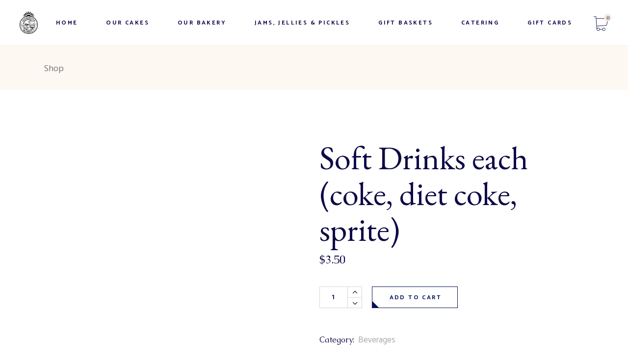

--- FILE ---
content_type: text/html; charset=UTF-8
request_url: https://www.mariposamarket.ca/product/soft-drinks-each-coke-diet-coke-sprite/
body_size: 29574
content:
<!DOCTYPE html>
<html lang="en-US" dir="ltr" prefix="og: https://ogp.me/ns#">
<head><script>if(navigator.userAgent.match(/MSIE|Internet Explorer/i)||navigator.userAgent.match(/Trident\/7\..*?rv:11/i)){var href=document.location.href;if(!href.match(/[?&]nowprocket/)){if(href.indexOf("?")==-1){if(href.indexOf("#")==-1){document.location.href=href+"?nowprocket=1"}else{document.location.href=href.replace("#","?nowprocket=1#")}}else{if(href.indexOf("#")==-1){document.location.href=href+"&nowprocket=1"}else{document.location.href=href.replace("#","&nowprocket=1#")}}}}</script><script>class RocketLazyLoadScripts{constructor(e){this.triggerEvents=e,this.eventOptions={passive:!0},this.userEventListener=this.triggerListener.bind(this),this.delayedScripts={normal:[],async:[],defer:[]},this.allJQueries=[]}_addUserInteractionListener(e){this.triggerEvents.forEach((t=>window.addEventListener(t,e.userEventListener,e.eventOptions)))}_removeUserInteractionListener(e){this.triggerEvents.forEach((t=>window.removeEventListener(t,e.userEventListener,e.eventOptions)))}triggerListener(){this._removeUserInteractionListener(this),"loading"===document.readyState?document.addEventListener("DOMContentLoaded",this._loadEverythingNow.bind(this)):this._loadEverythingNow()}async _loadEverythingNow(){this._delayEventListeners(),this._delayJQueryReady(this),this._handleDocumentWrite(),this._registerAllDelayedScripts(),this._preloadAllScripts(),await this._loadScriptsFromList(this.delayedScripts.normal),await this._loadScriptsFromList(this.delayedScripts.defer),await this._loadScriptsFromList(this.delayedScripts.async),await this._triggerDOMContentLoaded(),await this._triggerWindowLoad(),window.dispatchEvent(new Event("rocket-allScriptsLoaded"))}_registerAllDelayedScripts(){document.querySelectorAll("script[type=rocketlazyloadscript]").forEach((e=>{e.hasAttribute("src")?e.hasAttribute("async")&&!1!==e.async?this.delayedScripts.async.push(e):e.hasAttribute("defer")&&!1!==e.defer||"module"===e.getAttribute("data-rocket-type")?this.delayedScripts.defer.push(e):this.delayedScripts.normal.push(e):this.delayedScripts.normal.push(e)}))}async _transformScript(e){return await this._requestAnimFrame(),new Promise((t=>{const n=document.createElement("script");let i;[...e.attributes].forEach((e=>{let t=e.nodeName;"type"!==t&&("data-rocket-type"===t&&(t="type",i=e.nodeValue),n.setAttribute(t,e.nodeValue))})),e.hasAttribute("src")&&this._isValidScriptType(i)?(n.addEventListener("load",t),n.addEventListener("error",t)):(n.text=e.text,t()),e.parentNode.replaceChild(n,e)}))}_isValidScriptType(e){return!e||""===e||"string"==typeof e&&["text/javascript","text/x-javascript","text/ecmascript","text/jscript","application/javascript","application/x-javascript","application/ecmascript","application/jscript","module"].includes(e.toLowerCase())}async _loadScriptsFromList(e){const t=e.shift();return t?(await this._transformScript(t),this._loadScriptsFromList(e)):Promise.resolve()}_preloadAllScripts(){var e=document.createDocumentFragment();[...this.delayedScripts.normal,...this.delayedScripts.defer,...this.delayedScripts.async].forEach((t=>{const n=t.getAttribute("src");if(n){const t=document.createElement("link");t.href=n,t.rel="preload",t.as="script",e.appendChild(t)}})),document.head.appendChild(e)}_delayEventListeners(){let e={};function t(t,n){!function(t){function n(n){return e[t].eventsToRewrite.indexOf(n)>=0?"rocket-"+n:n}e[t]||(e[t]={originalFunctions:{add:t.addEventListener,remove:t.removeEventListener},eventsToRewrite:[]},t.addEventListener=function(){arguments[0]=n(arguments[0]),e[t].originalFunctions.add.apply(t,arguments)},t.removeEventListener=function(){arguments[0]=n(arguments[0]),e[t].originalFunctions.remove.apply(t,arguments)})}(t),e[t].eventsToRewrite.push(n)}function n(e,t){let n=e[t];Object.defineProperty(e,t,{get:()=>n||function(){},set(i){e["rocket"+t]=n=i}})}t(document,"DOMContentLoaded"),t(window,"DOMContentLoaded"),t(window,"load"),t(window,"pageshow"),t(document,"readystatechange"),n(document,"onreadystatechange"),n(window,"onload"),n(window,"onpageshow")}_delayJQueryReady(e){let t=window.jQuery;Object.defineProperty(window,"jQuery",{get:()=>t,set(n){if(n&&n.fn&&!e.allJQueries.includes(n)){n.fn.ready=n.fn.init.prototype.ready=function(t){e.domReadyFired?t.bind(document)(n):document.addEventListener("rocket-DOMContentLoaded",(()=>t.bind(document)(n)))};const t=n.fn.on;n.fn.on=n.fn.init.prototype.on=function(){if(this[0]===window){function e(e){return e.split(" ").map((e=>"load"===e||0===e.indexOf("load.")?"rocket-jquery-load":e)).join(" ")}"string"==typeof arguments[0]||arguments[0]instanceof String?arguments[0]=e(arguments[0]):"object"==typeof arguments[0]&&Object.keys(arguments[0]).forEach((t=>{delete Object.assign(arguments[0],{[e(t)]:arguments[0][t]})[t]}))}return t.apply(this,arguments),this},e.allJQueries.push(n)}t=n}})}async _triggerDOMContentLoaded(){this.domReadyFired=!0,await this._requestAnimFrame(),document.dispatchEvent(new Event("rocket-DOMContentLoaded")),await this._requestAnimFrame(),window.dispatchEvent(new Event("rocket-DOMContentLoaded")),await this._requestAnimFrame(),document.dispatchEvent(new Event("rocket-readystatechange")),await this._requestAnimFrame(),document.rocketonreadystatechange&&document.rocketonreadystatechange()}async _triggerWindowLoad(){await this._requestAnimFrame(),window.dispatchEvent(new Event("rocket-load")),await this._requestAnimFrame(),window.rocketonload&&window.rocketonload(),await this._requestAnimFrame(),this.allJQueries.forEach((e=>e(window).trigger("rocket-jquery-load"))),window.dispatchEvent(new Event("rocket-pageshow")),await this._requestAnimFrame(),window.rocketonpageshow&&window.rocketonpageshow()}_handleDocumentWrite(){const e=new Map;document.write=document.writeln=function(t){const n=document.currentScript;n||console.error("WPRocket unable to document.write this: "+t);const i=document.createRange(),r=n.parentElement;let a=e.get(n);void 0===a&&(a=n.nextSibling,e.set(n,a));const o=document.createDocumentFragment();i.setStart(o,0),o.appendChild(i.createContextualFragment(t)),r.insertBefore(o,a)}}async _requestAnimFrame(){return new Promise((e=>requestAnimationFrame(e)))}static run(){const e=new RocketLazyLoadScripts(["keydown","mousemove","touchmove","touchstart","touchend","wheel"]);e._addUserInteractionListener(e)}}RocketLazyLoadScripts.run();
</script>
	<meta charset="UTF-8">
	<meta name="viewport" content="width=device-width, initial-scale=1, user-scalable=yes">
	<link rel="profile" href="https://gmpg.org/xfn/11">
	
	
		<style>img:is([sizes="auto" i], [sizes^="auto," i]) { contain-intrinsic-size: 3000px 1500px }</style>
	
<!-- Search Engine Optimization by Rank Math - https://rankmath.com/ -->
<title>Soft Drinks each (coke, diet coke, sprite) - Mariposa Market</title>
<meta name="robots" content="index, follow, max-snippet:-1, max-video-preview:-1, max-image-preview:large"/>
<link rel="canonical" href="https://www.mariposamarket.ca/product/soft-drinks-each-coke-diet-coke-sprite/" />
<meta property="og:locale" content="en_US" />
<meta property="og:type" content="product" />
<meta property="og:title" content="Soft Drinks each (coke, diet coke, sprite) - Mariposa Market" />
<meta property="og:url" content="https://www.mariposamarket.ca/product/soft-drinks-each-coke-diet-coke-sprite/" />
<meta property="og:site_name" content="Mariposa Market" />
<meta property="og:updated_time" content="2025-04-15T08:54:21-04:00" />
<meta property="product:price:amount" content="3.50" />
<meta property="product:price:currency" content="CAD" />
<meta property="product:availability" content="instock" />
<meta name="twitter:card" content="summary_large_image" />
<meta name="twitter:title" content="Soft Drinks each (coke, diet coke, sprite) - Mariposa Market" />
<!-- /Rank Math WordPress SEO plugin -->

<link rel='dns-prefetch' href='//fonts.googleapis.com' />
<link href='https://fonts.gstatic.com' crossorigin rel='preconnect' />
<link rel="alternate" type="application/rss+xml" title="Mariposa Market &raquo; Feed" href="https://www.mariposamarket.ca/feed/" />
<link rel='stylesheet' id='dce-animations-css' href='https://www.mariposamarket.ca/wp-content/plugins/dynamic-content-for-elementor/assets/css/animations.css?ver=3.3.8' type='text/css' media='all' />
<link rel='stylesheet' id='cfw-blocks-styles-css' href='https://www.mariposamarket.ca/wp-content/plugins/checkout-for-woocommerce/build/css/blocks-styles.css?ver=f036b759cb54aee4331cbfd7e21dee33' type='text/css' media='all' />
<link rel='stylesheet' id='dripicons-css' href='https://www.mariposamarket.ca/wp-content/plugins/gaspard-core/inc/icons/dripicons/assets/css/dripicons.min.css?ver=dd1ef744ce7d6280b194102fecfaa7c3' type='text/css' media='all' />
<link rel='stylesheet' id='elegant-icons-css' href='https://www.mariposamarket.ca/wp-content/plugins/gaspard-core/inc/icons/elegant-icons/assets/css/elegant-icons.min.css?ver=dd1ef744ce7d6280b194102fecfaa7c3' type='text/css' media='all' />
<link rel='stylesheet' id='font-awesome-css' href='https://www.mariposamarket.ca/wp-content/plugins/elementor/assets/lib/font-awesome/css/font-awesome.min.css?ver=4.7.0' type='text/css' media='all' />
<link rel='stylesheet' id='ionicons-css' href='https://www.mariposamarket.ca/wp-content/plugins/gaspard-core/inc/icons/ionicons/assets/css/ionicons.min.css?ver=dd1ef744ce7d6280b194102fecfaa7c3' type='text/css' media='all' />
<link rel='stylesheet' id='linea-icons-css' href='https://www.mariposamarket.ca/wp-content/plugins/gaspard-core/inc/icons/linea-icons/assets/css/linea-icons.min.css?ver=dd1ef744ce7d6280b194102fecfaa7c3' type='text/css' media='all' />
<link rel='stylesheet' id='linear-icons-css' href='https://www.mariposamarket.ca/wp-content/plugins/gaspard-core/inc/icons/linear-icons/assets/css/linear-icons.min.css?ver=dd1ef744ce7d6280b194102fecfaa7c3' type='text/css' media='all' />
<link rel='stylesheet' id='material-icons-css' href='https://fonts.googleapis.com/icon?family=Material+Icons&#038;ver=dd1ef744ce7d6280b194102fecfaa7c3' type='text/css' media='all' />
<link rel='stylesheet' id='simple-line-icons-css' href='https://www.mariposamarket.ca/wp-content/plugins/gaspard-core/inc/icons/simple-line-icons/assets/css/simple-line-icons.min.css?ver=dd1ef744ce7d6280b194102fecfaa7c3' type='text/css' media='all' />
<style id='wp-emoji-styles-inline-css' type='text/css'>

	img.wp-smiley, img.emoji {
		display: inline !important;
		border: none !important;
		box-shadow: none !important;
		height: 1em !important;
		width: 1em !important;
		margin: 0 0.07em !important;
		vertical-align: -0.1em !important;
		background: none !important;
		padding: 0 !important;
	}
</style>
<style id='classic-theme-styles-inline-css' type='text/css'>
/*! This file is auto-generated */
.wp-block-button__link{color:#fff;background-color:#32373c;border-radius:9999px;box-shadow:none;text-decoration:none;padding:calc(.667em + 2px) calc(1.333em + 2px);font-size:1.125em}.wp-block-file__button{background:#32373c;color:#fff;text-decoration:none}
</style>
<link rel='stylesheet' id='woocommerce-add-to-cart-form-style-css' href='https://www.mariposamarket.ca/wp-content/plugins/woocommerce/assets/client/blocks/woocommerce/add-to-cart-form-style.css?ver=dd1ef744ce7d6280b194102fecfaa7c3' type='text/css' media='all' />
<style id='woocommerce-product-button-style-inline-css' type='text/css'>
.wp-block-button.wc-block-components-product-button{align-items:center;display:flex;flex-direction:column;gap:12px;justify-content:center;white-space:normal;word-break:break-word}.wp-block-button.wc-block-components-product-button.is-style-outline .wp-block-button__link{border:2px solid}.wp-block-button.wc-block-components-product-button.is-style-outline .wp-block-button__link:not(.has-text-color){color:currentColor}.wp-block-button.wc-block-components-product-button.is-style-outline .wp-block-button__link:not(.has-background){background-color:transparent;background-image:none}.wp-block-button.wc-block-components-product-button.has-custom-width .wp-block-button__link{box-sizing:border-box}.wp-block-button.wc-block-components-product-button.wp-block-button__width-25 .wp-block-button__link{width:25%}.wp-block-button.wc-block-components-product-button.wp-block-button__width-50 .wp-block-button__link{width:50%}.wp-block-button.wc-block-components-product-button.wp-block-button__width-75 .wp-block-button__link{width:75%}.wp-block-button.wc-block-components-product-button.wp-block-button__width-100 .wp-block-button__link{width:100%}.wp-block-button.wc-block-components-product-button .wp-block-button__link{display:inline-flex;font-size:1em;justify-content:center;text-align:center;white-space:normal;width:auto;word-break:break-word}.wp-block-button.wc-block-components-product-button a[hidden]{display:none}@keyframes slideOut{0%{transform:translateY(0)}to{transform:translateY(-100%)}}@keyframes slideIn{0%{opacity:0;transform:translateY(90%)}to{opacity:1;transform:translate(0)}}.wp-block-button.wc-block-components-product-button.align-left{align-items:flex-start}.wp-block-button.wc-block-components-product-button.align-right{align-items:flex-end}.wp-block-button.wc-block-components-product-button .wc-block-components-product-button__button{align-items:center;border-style:none;display:inline-flex;justify-content:center;line-height:inherit;overflow:hidden;white-space:normal;word-break:break-word}.wp-block-button.wc-block-components-product-button .wc-block-components-product-button__button span.wc-block-slide-out{animation:slideOut .1s linear 1 normal forwards}.wp-block-button.wc-block-components-product-button .wc-block-components-product-button__button span.wc-block-slide-in{animation:slideIn .1s linear 1 normal}.wp-block-button.wc-block-components-product-button .wc-block-components-product-button__button--placeholder{background-color:currentColor!important;border:0!important;border-radius:.25rem;box-shadow:none;color:currentColor!important;display:block;line-height:1;max-width:100%!important;min-height:3em;min-width:8em;opacity:.15;outline:0!important;overflow:hidden!important;pointer-events:none;position:relative!important;width:100%;z-index:1}.wp-block-button.wc-block-components-product-button .wc-block-components-product-button__button--placeholder>*{visibility:hidden}.wp-block-button.wc-block-components-product-button .wc-block-components-product-button__button--placeholder:after{animation:loading__animation 1.5s ease-in-out infinite;background-image:linear-gradient(90deg,currentColor,hsla(0,0%,96%,.302),currentColor);background-repeat:no-repeat;content:" ";display:block;height:100%;left:0;position:absolute;right:0;top:0;transform:translateX(-100%)}@keyframes loading__animation{to{transform:translateX(100%)}}@media screen and (prefers-reduced-motion:reduce){.wp-block-button.wc-block-components-product-button .wc-block-components-product-button__button--placeholder{animation:none}}.wc-block-all-products .wp-block-button.wc-block-components-product-button{margin-bottom:12px}.theme-twentytwentyone .editor-styles-wrapper .wc-block-components-product-button .wp-block-button__link{background-color:var(--button--color-background);border-color:var(--button--color-background);color:var(--button--color-text)}

</style>
<style id='woocommerce-product-collection-style-inline-css' type='text/css'>
.wp-block-woocommerce-product-collection .wc-block-components-product-stock-indicator{text-align:center}.wc-block-components-notice-banner .wc-block-components-button.wc-block-components-notice-banner__dismiss[hidden]{display:none}

</style>
<style id='woocommerce-product-filters-style-inline-css' type='text/css'>
:where(.wc-block-product-filters){--top-padding:var(--wp-admin--admin-bar--height);display:inline-flex}@media(max-width:782px){:where(.wc-block-product-filters){--top-padding:var(--adminbar-mobile-padding,0)}}:where(.wc-block-product-filters) .wc-block-product-filters__close-overlay,:where(.wc-block-product-filters) .wc-block-product-filters__open-overlay{align-items:center;background:transparent;border:transparent;color:inherit;display:flex;font-size:.875em;padding:0}:where(.wc-block-product-filters) .wc-block-product-filters__close-overlay svg,:where(.wc-block-product-filters) .wc-block-product-filters__open-overlay svg{fill:currentColor}:where(.wc-block-product-filters) .wc-block-product-filters__close-overlay span,:where(.wc-block-product-filters) .wc-block-product-filters__open-overlay span{padding:0 5px}:where(.wc-block-product-filters) .wc-block-product-filters__open-overlay svg{height:var(--wc-product-filters-overlay-icon-size,1.5em);width:var(--wc-product-filters-overlay-icon-size,1.5em)}:where(.wc-block-product-filters) .wc-block-product-filters__overlay{background-color:transparent;inset:0;pointer-events:none;position:fixed;top:var(--top-padding);transition:background-color .5s;z-index:9999}:where(.wc-block-product-filters) .wc-block-product-filters__overlay-wrapper{height:100%;position:relative;width:100%}:where(.wc-block-product-filters) .wc-block-product-filters__overlay-dialog{background-color:var(--wc-product-filters-overlay-background-color,var(--wc-product-filters-background-color,var(--wp--preset--color--base,#fff)));color:var(--wc-product-filters-overlay-text-color,var(--wc-product-filters-text-color,var(--wp--preset--color--base,#111)));display:flex!important;flex-direction:column;gap:var(--wp--preset--spacing--40);inset:0;max-height:100%;position:absolute;transform:translateY(100vh);transition:none}:where(.wc-block-product-filters) .wc-block-product-filters__overlay-header{display:flex;flex-flow:row-reverse;padding:var(--wp--preset--spacing--30) var(--wp--preset--spacing--40) 0}:where(.wc-block-product-filters) .wc-block-product-filters__overlay-content{display:flex;flex-direction:column;flex-grow:1;gap:var(--wc-product-filter-block-spacing,var(--wp--style--block-gap,1.2rem));overflow-y:scroll;padding:0 var(--wp--preset--spacing--40)}:where(.wc-block-product-filters) .wc-block-product-filters__overlay-content>:first-child{margin-top:0}:where(.wc-block-product-filters) .wc-block-product-filters__overlay-footer{box-shadow:0 -4px 8px 0 rgba(0,0,0,.102);padding:var(--wp--preset--spacing--30) var(--wp--preset--spacing--40)}:where(.wc-block-product-filters) .wc-block-product-filters__apply{width:100%}:where(.wc-block-product-filters).is-overlay-opened .wc-block-product-filters__overlay{background-color:rgba(95,95,95,.35);pointer-events:auto;z-index:9999}:where(.wc-block-product-filters).is-overlay-opened .wc-block-product-filters__overlay-dialog{color:var(--wc-product-filters-overlay-color,inherit);transform:translateY(0);transition:transform .5s}@media(min-width:601px){:where(.wc-block-product-filters),:where(.wc-block-product-filters).is-overlay-opened{display:flex}:where(.wc-block-product-filters) .wc-block-product-filters__open-overlay,:where(.wc-block-product-filters) .wc-block-product-filters__overlay-footer,:where(.wc-block-product-filters) .wc-block-product-filters__overlay-header,:where(.wc-block-product-filters).is-overlay-opened .wc-block-product-filters__open-overlay,:where(.wc-block-product-filters).is-overlay-opened .wc-block-product-filters__overlay-footer,:where(.wc-block-product-filters).is-overlay-opened .wc-block-product-filters__overlay-header{display:none}:where(.wc-block-product-filters) .wc-block-product-filters__overlay,:where(.wc-block-product-filters).is-overlay-opened .wc-block-product-filters__overlay{background:inherit;color:inherit;inset:0;pointer-events:auto;position:relative;transition:none}:where(.wc-block-product-filters) .wc-block-product-filters__overlay-wrapper,:where(.wc-block-product-filters).is-overlay-opened .wc-block-product-filters__overlay-wrapper{background:inherit;color:inherit;height:auto;width:auto}:where(.wc-block-product-filters) .wc-block-product-filters__overlay-dialog,:where(.wc-block-product-filters).is-overlay-opened .wc-block-product-filters__overlay-dialog{background:inherit;color:inherit;position:relative;transform:none}:where(.wc-block-product-filters) .wc-block-product-filters__overlay-content,:where(.wc-block-product-filters).is-overlay-opened .wc-block-product-filters__overlay-content{background:inherit;color:inherit;flex-grow:1;overflow:visible;padding:0}}@media(max-width:600px){:where(.wc-block-product-filters) .wc-block-product-filters__overlay-content .wp-block-group{display:block}:where(.wc-block-product-filters) .wc-block-product-filters__overlay-content .wp-block-group>div{margin:20px 0}}.wc-block-product-filter--hidden{display:none}

</style>
<link rel='stylesheet' id='woocommerce-product-filter-price-slider-style-css' href='https://www.mariposamarket.ca/wp-content/plugins/woocommerce/assets/client/blocks/woocommerce/product-filter-price-slider-style.css?ver=dd1ef744ce7d6280b194102fecfaa7c3' type='text/css' media='all' />
<style id='woocommerce-product-filter-removable-chips-style-inline-css' type='text/css'>
.wc-block-product-filter-removable-chips.is-vertical .wc-block-product-filter-removable-chips__items{flex-direction:column}.wc-block-product-filter-removable-chips.is-content-justification-center .wc-block-product-filter-removable-chips__items{justify-content:center}.wc-block-product-filter-removable-chips.is-content-justification-right .wc-block-product-filter-removable-chips__items{justify-content:flex-end}.wc-block-product-filter-removable-chips.is-content-justification-space-between .wc-block-product-filter-removable-chips__items{justify-content:space-between}.wc-block-product-filter-removable-chips.is-horizontal .wc-block-product-filter-removable-chips__items{width:100%}.wc-block-product-filter-removable-chips__items{color:var(--wc-product-filter-removable-chips-text,currentColor);display:inline-flex;flex-wrap:wrap;gap:4px;list-style:none;margin:0;padding:0}.wc-block-product-filter-removable-chips__items .wc-block-product-filter-removable-chips__item{align-items:center;appearance:none;background:var(--wc-product-filter-removable-chips-background,transparent);border:1px solid var(--wc-product-filter-removable-chips-border,color-mix(in srgb,currentColor 20%,transparent));border-radius:2px;display:flex;font-size:.875em;gap:8px;justify-content:space-between;padding:.25em .75em}.wc-block-product-filter-removable-chips__items .wc-block-product-filter-removable-chips__item .wc-block-product-filter-removable-chips__remove{align-items:center;background-color:transparent;border:none;color:var(--wc-product-filter-removable-chips-text,currentColor);cursor:pointer;display:flex;margin:0;padding:0}.wc-block-product-filter-removable-chips__items .wc-block-product-filter-removable-chips__item .wc-block-product-filter-removable-chips__remove .wc-block-product-filter-removable-chips__remove-icon{fill:currentColor}

</style>
<style id='woocommerce-product-filter-checkbox-list-style-inline-css' type='text/css'>
.wc-block-product-filter-checkbox-list__list{list-style:none outside;margin:0;padding:0}.wc-block-product-filter-checkbox-list__label{align-items:center;display:inline-flex;gap:.625em}.wc-block-product-filter-checkbox-list__item .wc-block-product-filter-checkbox-list__label{margin-bottom:0}:where(.wc-block-product-filter-checkbox-list__input-wrapper){display:block;position:relative}.wc-block-product-filter-checkbox-list__input-wrapper:before{background:currentColor;border-radius:2px;content:"";height:1em;left:0;opacity:.1;pointer-events:none;position:absolute;top:0;width:1em}.has-option-element-color .wc-block-product-filter-checkbox-list__input-wrapper:before{display:none}input[type=checkbox].wc-block-product-filter-checkbox-list__input{appearance:none;background:var(--wc-product-filter-checkbox-list-option-element,transparent);border:1px solid var(--wc-product-filter-checkbox-list-option-element-border,transparent);border-radius:2px;color:inherit;cursor:pointer;display:block;font-size:inherit;height:1em;margin:0;width:1em}input[type=checkbox].wc-block-product-filter-checkbox-list__input:focus{outline-color:var(--wc-product-filter-checkbox-list-option-element-border,currentColor);outline-width:1px}svg.wc-block-product-filter-checkbox-list__mark{box-sizing:border-box;color:var(--wc-product-filter-checkbox-list-option-element-selected,currentColor);display:none;height:1em;left:0;padding:.2em;position:absolute;top:0;width:1em}input[type=checkbox].wc-block-product-filter-checkbox-list__input:checked:after,input[type=checkbox].wc-block-product-filter-checkbox-list__input:checked:before{content:none}input[type=checkbox].wc-block-product-filter-checkbox-list__input:checked+.wc-block-product-filter-checkbox-list__mark{display:block;pointer-events:none}:where(.wc-block-product-filter-checkbox-list__text-wrapper){align-items:center;display:inline-flex;font-size:.875em;gap:4px}.wc-block-product-filter-checkbox-list__show-more{appearance:none;background:transparent;border:none;font-family:inherit;padding:0;text-decoration:underline}

</style>
<style id='woocommerce-product-filter-chips-style-inline-css' type='text/css'>
:where(.wc-block-product-filter-chips__items){display:flex;flex-wrap:wrap;gap:4px}.wc-block-product-filter-chips__item{appearance:none;background:transparent;border:1px solid color-mix(in srgb,currentColor 20%,transparent);border-radius:2px;color:var(--wc-product-filter-chips-text,currentColor);cursor:pointer;font-family:inherit;font-size:.875em;padding:4px 8px}.has-chip-text-color .wc-block-product-filter-chips__item{color:var(--wc-product-filter-chips-text)}.has-chip-background-color .wc-block-product-filter-chips__item{background:var(--wc-product-filter-chips-background)}.has-chip-border-color .wc-block-product-filter-chips__item{border-color:var(--wc-product-filter-chips-border)}.wc-block-product-filter-chips__item[aria-checked=true]{background:currentColor}.has-selected-chip-text-color .wc-block-product-filter-chips__item[aria-checked=true]{color:var(--wc-product-filter-chips-selected-text)}.has-selected-chip-background-color .wc-block-product-filter-chips__item[aria-checked=true]{background:var(--wc-product-filter-chips-selected-background)}.has-selected-chip-border-color .wc-block-product-filter-chips__item[aria-checked=true]{border-color:var(--wc-product-filter-chips-selected-border)}:where(.wc-block-product-filter-chips__label){align-items:center;display:inline-flex;gap:4px}.wc-block-product-filter-chips:not(.has-selected-chip-text-color) .wc-block-product-filter-chips__item[aria-checked=true]>.wc-block-product-filter-chips__label{filter:invert(100%)}.wc-block-product-filter-chips__show-more{appearance:none;background:transparent;border:none;font-family:inherit;padding:0;text-decoration:underline}

</style>
<link rel='stylesheet' id='woocommerce-product-gallery-style-css' href='https://www.mariposamarket.ca/wp-content/plugins/woocommerce/assets/client/blocks/woocommerce/product-gallery-style.css?ver=dd1ef744ce7d6280b194102fecfaa7c3' type='text/css' media='all' />
<style id='woocommerce-product-template-style-inline-css' type='text/css'>
.wc-block-product-template{list-style:none;margin-bottom:0;margin-top:0;max-width:100%;padding:0}.wc-block-product-template.wc-block-product-template{background:none}.wc-block-product-template.is-flex-container{display:flex;flex-direction:row;flex-wrap:wrap;gap:1.25em}.wc-block-product-template.is-flex-container>li{list-style:none;margin:0;width:100%}@media(min-width:600px){.wc-block-product-template.is-flex-container.is-flex-container.columns-2>li{width:calc(50% - .625em)}.wc-block-product-template.is-flex-container.is-flex-container.columns-3>li{width:calc(33.33333% - .83333em)}.wc-block-product-template.is-flex-container.is-flex-container.columns-4>li{width:calc(25% - .9375em)}.wc-block-product-template.is-flex-container.is-flex-container.columns-5>li{width:calc(20% - 1em)}.wc-block-product-template.is-flex-container.is-flex-container.columns-6>li{width:calc(16.66667% - 1.04167em)}}.wc-block-product-template__responsive{grid-gap:1.25em;display:grid}.wc-block-product-template__responsive.columns-2{grid-template-columns:repeat(auto-fill,minmax(max(150px,calc(50% - .625em)),1fr))}.wc-block-product-template__responsive.columns-3{grid-template-columns:repeat(auto-fill,minmax(max(150px,calc(33.33333% - .83333em)),1fr))}.wc-block-product-template__responsive.columns-4{grid-template-columns:repeat(auto-fill,minmax(max(150px,calc(25% - .9375em)),1fr))}.wc-block-product-template__responsive.columns-5{grid-template-columns:repeat(auto-fill,minmax(max(150px,calc(20% - 1em)),1fr))}.wc-block-product-template__responsive.columns-6{grid-template-columns:repeat(auto-fill,minmax(max(150px,calc(16.66667% - 1.04167em)),1fr))}.wc-block-product-template__responsive>li{margin-block-start:0}:where(.wc-block-product-template .wc-block-product)>:not(:last-child){margin-bottom:.75rem;margin-top:0}.is-product-collection-layout-list .wc-block-product:not(:last-child){margin-bottom:1.2rem}

</style>
<style id='global-styles-inline-css' type='text/css'>
:root{--wp--preset--aspect-ratio--square: 1;--wp--preset--aspect-ratio--4-3: 4/3;--wp--preset--aspect-ratio--3-4: 3/4;--wp--preset--aspect-ratio--3-2: 3/2;--wp--preset--aspect-ratio--2-3: 2/3;--wp--preset--aspect-ratio--16-9: 16/9;--wp--preset--aspect-ratio--9-16: 9/16;--wp--preset--color--black: #000000;--wp--preset--color--cyan-bluish-gray: #abb8c3;--wp--preset--color--white: #ffffff;--wp--preset--color--pale-pink: #f78da7;--wp--preset--color--vivid-red: #cf2e2e;--wp--preset--color--luminous-vivid-orange: #ff6900;--wp--preset--color--luminous-vivid-amber: #fcb900;--wp--preset--color--light-green-cyan: #7bdcb5;--wp--preset--color--vivid-green-cyan: #00d084;--wp--preset--color--pale-cyan-blue: #8ed1fc;--wp--preset--color--vivid-cyan-blue: #0693e3;--wp--preset--color--vivid-purple: #9b51e0;--wp--preset--gradient--vivid-cyan-blue-to-vivid-purple: linear-gradient(135deg,rgba(6,147,227,1) 0%,rgb(155,81,224) 100%);--wp--preset--gradient--light-green-cyan-to-vivid-green-cyan: linear-gradient(135deg,rgb(122,220,180) 0%,rgb(0,208,130) 100%);--wp--preset--gradient--luminous-vivid-amber-to-luminous-vivid-orange: linear-gradient(135deg,rgba(252,185,0,1) 0%,rgba(255,105,0,1) 100%);--wp--preset--gradient--luminous-vivid-orange-to-vivid-red: linear-gradient(135deg,rgba(255,105,0,1) 0%,rgb(207,46,46) 100%);--wp--preset--gradient--very-light-gray-to-cyan-bluish-gray: linear-gradient(135deg,rgb(238,238,238) 0%,rgb(169,184,195) 100%);--wp--preset--gradient--cool-to-warm-spectrum: linear-gradient(135deg,rgb(74,234,220) 0%,rgb(151,120,209) 20%,rgb(207,42,186) 40%,rgb(238,44,130) 60%,rgb(251,105,98) 80%,rgb(254,248,76) 100%);--wp--preset--gradient--blush-light-purple: linear-gradient(135deg,rgb(255,206,236) 0%,rgb(152,150,240) 100%);--wp--preset--gradient--blush-bordeaux: linear-gradient(135deg,rgb(254,205,165) 0%,rgb(254,45,45) 50%,rgb(107,0,62) 100%);--wp--preset--gradient--luminous-dusk: linear-gradient(135deg,rgb(255,203,112) 0%,rgb(199,81,192) 50%,rgb(65,88,208) 100%);--wp--preset--gradient--pale-ocean: linear-gradient(135deg,rgb(255,245,203) 0%,rgb(182,227,212) 50%,rgb(51,167,181) 100%);--wp--preset--gradient--electric-grass: linear-gradient(135deg,rgb(202,248,128) 0%,rgb(113,206,126) 100%);--wp--preset--gradient--midnight: linear-gradient(135deg,rgb(2,3,129) 0%,rgb(40,116,252) 100%);--wp--preset--font-size--small: 13px;--wp--preset--font-size--medium: 20px;--wp--preset--font-size--large: 36px;--wp--preset--font-size--x-large: 42px;--wp--preset--spacing--20: 0.44rem;--wp--preset--spacing--30: 0.67rem;--wp--preset--spacing--40: 1rem;--wp--preset--spacing--50: 1.5rem;--wp--preset--spacing--60: 2.25rem;--wp--preset--spacing--70: 3.38rem;--wp--preset--spacing--80: 5.06rem;--wp--preset--shadow--natural: 6px 6px 9px rgba(0, 0, 0, 0.2);--wp--preset--shadow--deep: 12px 12px 50px rgba(0, 0, 0, 0.4);--wp--preset--shadow--sharp: 6px 6px 0px rgba(0, 0, 0, 0.2);--wp--preset--shadow--outlined: 6px 6px 0px -3px rgba(255, 255, 255, 1), 6px 6px rgba(0, 0, 0, 1);--wp--preset--shadow--crisp: 6px 6px 0px rgba(0, 0, 0, 1);}:where(.is-layout-flex){gap: 0.5em;}:where(.is-layout-grid){gap: 0.5em;}body .is-layout-flex{display: flex;}.is-layout-flex{flex-wrap: wrap;align-items: center;}.is-layout-flex > :is(*, div){margin: 0;}body .is-layout-grid{display: grid;}.is-layout-grid > :is(*, div){margin: 0;}:where(.wp-block-columns.is-layout-flex){gap: 2em;}:where(.wp-block-columns.is-layout-grid){gap: 2em;}:where(.wp-block-post-template.is-layout-flex){gap: 1.25em;}:where(.wp-block-post-template.is-layout-grid){gap: 1.25em;}.has-black-color{color: var(--wp--preset--color--black) !important;}.has-cyan-bluish-gray-color{color: var(--wp--preset--color--cyan-bluish-gray) !important;}.has-white-color{color: var(--wp--preset--color--white) !important;}.has-pale-pink-color{color: var(--wp--preset--color--pale-pink) !important;}.has-vivid-red-color{color: var(--wp--preset--color--vivid-red) !important;}.has-luminous-vivid-orange-color{color: var(--wp--preset--color--luminous-vivid-orange) !important;}.has-luminous-vivid-amber-color{color: var(--wp--preset--color--luminous-vivid-amber) !important;}.has-light-green-cyan-color{color: var(--wp--preset--color--light-green-cyan) !important;}.has-vivid-green-cyan-color{color: var(--wp--preset--color--vivid-green-cyan) !important;}.has-pale-cyan-blue-color{color: var(--wp--preset--color--pale-cyan-blue) !important;}.has-vivid-cyan-blue-color{color: var(--wp--preset--color--vivid-cyan-blue) !important;}.has-vivid-purple-color{color: var(--wp--preset--color--vivid-purple) !important;}.has-black-background-color{background-color: var(--wp--preset--color--black) !important;}.has-cyan-bluish-gray-background-color{background-color: var(--wp--preset--color--cyan-bluish-gray) !important;}.has-white-background-color{background-color: var(--wp--preset--color--white) !important;}.has-pale-pink-background-color{background-color: var(--wp--preset--color--pale-pink) !important;}.has-vivid-red-background-color{background-color: var(--wp--preset--color--vivid-red) !important;}.has-luminous-vivid-orange-background-color{background-color: var(--wp--preset--color--luminous-vivid-orange) !important;}.has-luminous-vivid-amber-background-color{background-color: var(--wp--preset--color--luminous-vivid-amber) !important;}.has-light-green-cyan-background-color{background-color: var(--wp--preset--color--light-green-cyan) !important;}.has-vivid-green-cyan-background-color{background-color: var(--wp--preset--color--vivid-green-cyan) !important;}.has-pale-cyan-blue-background-color{background-color: var(--wp--preset--color--pale-cyan-blue) !important;}.has-vivid-cyan-blue-background-color{background-color: var(--wp--preset--color--vivid-cyan-blue) !important;}.has-vivid-purple-background-color{background-color: var(--wp--preset--color--vivid-purple) !important;}.has-black-border-color{border-color: var(--wp--preset--color--black) !important;}.has-cyan-bluish-gray-border-color{border-color: var(--wp--preset--color--cyan-bluish-gray) !important;}.has-white-border-color{border-color: var(--wp--preset--color--white) !important;}.has-pale-pink-border-color{border-color: var(--wp--preset--color--pale-pink) !important;}.has-vivid-red-border-color{border-color: var(--wp--preset--color--vivid-red) !important;}.has-luminous-vivid-orange-border-color{border-color: var(--wp--preset--color--luminous-vivid-orange) !important;}.has-luminous-vivid-amber-border-color{border-color: var(--wp--preset--color--luminous-vivid-amber) !important;}.has-light-green-cyan-border-color{border-color: var(--wp--preset--color--light-green-cyan) !important;}.has-vivid-green-cyan-border-color{border-color: var(--wp--preset--color--vivid-green-cyan) !important;}.has-pale-cyan-blue-border-color{border-color: var(--wp--preset--color--pale-cyan-blue) !important;}.has-vivid-cyan-blue-border-color{border-color: var(--wp--preset--color--vivid-cyan-blue) !important;}.has-vivid-purple-border-color{border-color: var(--wp--preset--color--vivid-purple) !important;}.has-vivid-cyan-blue-to-vivid-purple-gradient-background{background: var(--wp--preset--gradient--vivid-cyan-blue-to-vivid-purple) !important;}.has-light-green-cyan-to-vivid-green-cyan-gradient-background{background: var(--wp--preset--gradient--light-green-cyan-to-vivid-green-cyan) !important;}.has-luminous-vivid-amber-to-luminous-vivid-orange-gradient-background{background: var(--wp--preset--gradient--luminous-vivid-amber-to-luminous-vivid-orange) !important;}.has-luminous-vivid-orange-to-vivid-red-gradient-background{background: var(--wp--preset--gradient--luminous-vivid-orange-to-vivid-red) !important;}.has-very-light-gray-to-cyan-bluish-gray-gradient-background{background: var(--wp--preset--gradient--very-light-gray-to-cyan-bluish-gray) !important;}.has-cool-to-warm-spectrum-gradient-background{background: var(--wp--preset--gradient--cool-to-warm-spectrum) !important;}.has-blush-light-purple-gradient-background{background: var(--wp--preset--gradient--blush-light-purple) !important;}.has-blush-bordeaux-gradient-background{background: var(--wp--preset--gradient--blush-bordeaux) !important;}.has-luminous-dusk-gradient-background{background: var(--wp--preset--gradient--luminous-dusk) !important;}.has-pale-ocean-gradient-background{background: var(--wp--preset--gradient--pale-ocean) !important;}.has-electric-grass-gradient-background{background: var(--wp--preset--gradient--electric-grass) !important;}.has-midnight-gradient-background{background: var(--wp--preset--gradient--midnight) !important;}.has-small-font-size{font-size: var(--wp--preset--font-size--small) !important;}.has-medium-font-size{font-size: var(--wp--preset--font-size--medium) !important;}.has-large-font-size{font-size: var(--wp--preset--font-size--large) !important;}.has-x-large-font-size{font-size: var(--wp--preset--font-size--x-large) !important;}
:where(.wp-block-post-template.is-layout-flex){gap: 1.25em;}:where(.wp-block-post-template.is-layout-grid){gap: 1.25em;}
:where(.wp-block-columns.is-layout-flex){gap: 2em;}:where(.wp-block-columns.is-layout-grid){gap: 2em;}
:root :where(.wp-block-pullquote){font-size: 1.5em;line-height: 1.6;}
</style>
<link rel='stylesheet' id='contact-form-7-css' href='https://www.mariposamarket.ca/wp-content/plugins/contact-form-7/includes/css/styles.css?ver=6.0.6' type='text/css' media='all' />
<style id='woocommerce-inline-inline-css' type='text/css'>
.woocommerce form .form-row .required { visibility: visible; }
.woocommerce form .form-row .required { visibility: visible; }
</style>
<link rel='stylesheet' id='dashicons-css' href='https://www.mariposamarket.ca/wp-includes/css/dashicons.min.css?ver=dd1ef744ce7d6280b194102fecfaa7c3' type='text/css' media='all' />
<link rel='stylesheet' id='woocommerce-addons-css-css' href='https://www.mariposamarket.ca/wp-content/plugins/woocommerce-product-addons/assets/css/frontend/frontend.css?ver=7.9.0' type='text/css' media='all' />
<link rel='stylesheet' id='qi-addons-for-elementor-grid-style-css' href='https://www.mariposamarket.ca/wp-content/plugins/qi-addons-for-elementor/assets/css/grid.min.css?ver=1.9.1' type='text/css' media='all' />
<link rel='stylesheet' id='qi-addons-for-elementor-helper-parts-style-css' href='https://www.mariposamarket.ca/wp-content/plugins/qi-addons-for-elementor/assets/css/helper-parts.min.css?ver=1.9.1' type='text/css' media='all' />
<link rel='stylesheet' id='qi-addons-for-elementor-style-css' href='https://www.mariposamarket.ca/wp-content/plugins/qi-addons-for-elementor/assets/css/main.min.css?ver=1.9.1' type='text/css' media='all' />
<link rel='stylesheet' id='select2-css' href='https://www.mariposamarket.ca/wp-content/plugins/woocommerce/assets/css/select2.css?ver=9.9.4' type='text/css' media='all' />
<link rel='stylesheet' id='gaspard-core-dashboard-style-css' href='https://www.mariposamarket.ca/wp-content/plugins/gaspard-core/inc/core-dashboard/assets/css/core-dashboard.min.css?ver=dd1ef744ce7d6280b194102fecfaa7c3' type='text/css' media='all' />
<link rel='stylesheet' id='perfect-scrollbar-css' href='https://www.mariposamarket.ca/wp-content/plugins/gaspard-core/assets/plugins/perfect-scrollbar/perfect-scrollbar.css?ver=dd1ef744ce7d6280b194102fecfaa7c3' type='text/css' media='all' />
<link rel='stylesheet' id='swiper-css' href='https://www.mariposamarket.ca/wp-content/plugins/qi-addons-for-elementor/assets/plugins/swiper/8.4.5/swiper.min.css?ver=8.4.5' type='text/css' media='all' />
<link rel='stylesheet' id='gaspard-main-css' href='https://www.mariposamarket.ca/wp-content/themes/gaspard/assets/css/main.min.css?ver=dd1ef744ce7d6280b194102fecfaa7c3' type='text/css' media='all' />
<link rel='stylesheet' id='gaspard-core-style-css' href='https://www.mariposamarket.ca/wp-content/plugins/gaspard-core/assets/css/gaspard-core.min.css?ver=dd1ef744ce7d6280b194102fecfaa7c3' type='text/css' media='all' />
<link rel='stylesheet' id='brands-styles-css' href='https://www.mariposamarket.ca/wp-content/plugins/woocommerce/assets/css/brands.css?ver=9.9.4' type='text/css' media='all' />
<link rel='stylesheet' id='magnific-popup-css' href='https://www.mariposamarket.ca/wp-content/themes/gaspard/assets/plugins/magnific-popup/magnific-popup.css?ver=dd1ef744ce7d6280b194102fecfaa7c3' type='text/css' media='all' />
<link rel='stylesheet' id='gaspard-google-fonts-css' href='https://fonts.googleapis.com/css?family=Caudex%3A300%2C400%2C500%2C600%2C700%7CCatamaran%3A300%2C400%2C500%2C600%2C700%7CItaliana%3A300%2C400%2C500%2C600%2C700%7CEB+Garamond%3A300%2C400%2C500%2C600%2C700%7COpen+Sans%3A300%2C400%2C500%2C600%2C700&#038;subset=latin-ext&#038;ver=1.0.0&#038;display=swap' type='text/css' media='all' />
<link rel='stylesheet' id='gaspard-style-css' href='https://www.mariposamarket.ca/wp-content/themes/gaspard/style.css?ver=dd1ef744ce7d6280b194102fecfaa7c3' type='text/css' media='all' />
<style id='gaspard-style-inline-css' type='text/css'>
#qodef-page-inner { padding: 82px 0 95px 0;}@media only screen and (max-width: 1024px) { #qodef-page-inner { padding: 100px 0 100px 0;}}.qodef-header-sticky { border-bottom: 1px solid rgba(222,218,212,.4);}p { font-family: Open Sans;}h1 { font-family: EB Garamond;}.qodef-search-opener { color: #0a0a0a;}.qodef-search-opener { color: #0a0a0a;}.qodef-header--standard #qodef-404-page:after  { border-top: 1px solid rgba(222,218,212,.4);}.qodef-header--standard #qodef-page-header { border-bottom: 1px solid rgba(222,218,212,.4);}
</style>
<link rel='stylesheet' id='cfw-grid-css' href='https://www.mariposamarket.ca/wp-content/plugins/checkout-for-woocommerce/build/css/cfw-grid.css?ver=64e4a1eca9dc6338670170f5e141d9ab' type='text/css' media='all' />
<link rel='stylesheet' id='cfw-side-cart-styles-css' href='https://www.mariposamarket.ca/wp-content/plugins/checkout-for-woocommerce/build/css/side-cart-styles.css?ver=fe17d0d0343c59f4a944f9353c8d6abd' type='text/css' media='all' />
<style id='cfw-side-cart-styles-inline-css' type='text/css'>
:root, body { 
	--cfw-body-background-color: #ffffff;
	--cfw-body-text-color: #333333;
	--cfw-body-font-family: var(--cfw-inter-font-family);
	--cfw-heading-font-family: var(--cfw-inter-font-family);
	--cfw-header-background-color: #222222;
	--cfw-header-bottom-margin: 2em;
	--cfw-footer-background-color: #222222;
	--cfw-footer-top-margin: 2em;
	--cfw-cart-summary-background-color: #f8f8f8;
	--cfw-cart-summary-mobile-background-color: #fafafa;
	--cfw-cart-summary-text-color: #333333;
	--cfw-cart-summary-link-color: #0073aa;
	--cfw-header-text-color: #ffffff;
	--cfw-footer-text-color: #ffffff;
	--cfw-body-link-color: #0073aa;
	--cfw-buttons-primary-background-color: #333333;
	--cfw-buttons-primary-text-color: #ffffff;
	--cfw-buttons-primary-hover-background-color: #555555;
	--cfw-buttons-primary-hover-text-color: #ffffff;
	--cfw-buttons-secondary-background-color: #999999;
	--cfw-buttons-secondary-text-color: #ffffff;
	--cfw-buttons-secondary-hover-background-color: #666666;
	--cfw-buttons-secondary-hover-text-color: #ffffff;
	--cfw-cart-summary-item-quantity-background-color: #333333;
	--cfw-cart-summary-item-quantity-text-color: #ffffff;
	--cfw-breadcrumb-completed-text-color: #222222;
	--cfw-breadcrumb-current-text-color: #222222;
	--cfw-breadcrumb-next-text-color: #222222;
	--cfw-breadcrumb-completed-accent-color: #222222;
	--cfw-breadcrumb-current-accent-color: #222222;
	--cfw-breadcrumb-next-accent-color: #222222;
	--cfw-logo-url: url(https://www.mariposamarket.ca/wp-content/uploads/2020/08/cropped-Round-Logo-White-1.png);
	--cfw-side-cart-free-shipping-progress-indicator: #1b254f;
	--cfw-side-cart-free-shipping-progress-background: #f5f5f5;
	--cfw-side-cart-button-bottom-position: 20px;
	--cfw-side-cart-button-right-position: 20px;
	--cfw-side-cart-icon-color: #222222;
	--cfw-side-cart-icon-width: 34px;
 }
html { background: var(--cfw-body-background-color) !important; }

</style>
<style id='wc-product-table-head-inline-css' type='text/css'>
table.wc-product-table { visibility: hidden; }
</style>
<link rel='stylesheet' id='gaspard-core-elementor-css' href='https://www.mariposamarket.ca/wp-content/plugins/gaspard-core/inc/plugins/elementor/assets/css/elementor.min.css?ver=dd1ef744ce7d6280b194102fecfaa7c3' type='text/css' media='all' />
<link rel='stylesheet' id='elementor-icons-css' href='https://www.mariposamarket.ca/wp-content/plugins/elementor/assets/lib/eicons/css/elementor-icons.min.css?ver=5.40.0' type='text/css' media='all' />
<link rel='stylesheet' id='elementor-frontend-css' href='https://www.mariposamarket.ca/wp-content/plugins/elementor/assets/css/frontend.min.css?ver=3.29.2' type='text/css' media='all' />
<link rel='stylesheet' id='elementor-post-3100-css' href='https://www.mariposamarket.ca/wp-content/uploads/elementor/css/post-3100.css?ver=1752922351' type='text/css' media='all' />
<link rel='stylesheet' id='font-awesome-5-all-css' href='https://www.mariposamarket.ca/wp-content/plugins/elementor/assets/lib/font-awesome/css/all.min.css?ver=3.29.2' type='text/css' media='all' />
<link rel='stylesheet' id='font-awesome-4-shim-css' href='https://www.mariposamarket.ca/wp-content/plugins/elementor/assets/lib/font-awesome/css/v4-shims.min.css?ver=3.29.2' type='text/css' media='all' />
<link rel='stylesheet' id='elementor-gf-local-roboto-css' href='https://www.mariposamarket.ca/wp-content/uploads/elementor/google-fonts/css/roboto.css?ver=1750266498' type='text/css' media='all' />
<link rel='stylesheet' id='elementor-gf-local-robotoslab-css' href='https://www.mariposamarket.ca/wp-content/uploads/elementor/google-fonts/css/robotoslab.css?ver=1750266502' type='text/css' media='all' />
<script type="rocketlazyloadscript" data-rocket-type="text/template" id="tmpl-variation-template">
	<div class="woocommerce-variation-description">{{{ data.variation.variation_description }}}</div>
	<div class="woocommerce-variation-price">{{{ data.variation.price_html }}}</div>
	<div class="woocommerce-variation-availability">{{{ data.variation.availability_html }}}</div>
</script>
<script type="rocketlazyloadscript" data-rocket-type="text/template" id="tmpl-unavailable-variation-template">
	<p role="alert">Sorry, this product is unavailable. Please choose a different combination.</p>
</script>
<script type="rocketlazyloadscript" data-rocket-type="text/javascript" src="https://www.mariposamarket.ca/wp-includes/js/jquery/jquery.min.js?ver=3.7.1" id="jquery-core-js" defer></script>
<script type="rocketlazyloadscript" data-rocket-type="text/javascript" src="https://www.mariposamarket.ca/wp-includes/js/jquery/jquery-migrate.min.js?ver=3.4.1" id="jquery-migrate-js" defer></script>
<script type="rocketlazyloadscript" data-rocket-type="text/javascript" src="https://www.mariposamarket.ca/wp-includes/js/underscore.min.js?ver=1.13.7" id="underscore-js" defer></script>
<script type="text/javascript" id="wp-util-js-extra">
/* <![CDATA[ */
var _wpUtilSettings = {"ajax":{"url":"\/wp-admin\/admin-ajax.php"}};
/* ]]> */
</script>
<script type="rocketlazyloadscript" data-rocket-type="text/javascript" src="https://www.mariposamarket.ca/wp-includes/js/wp-util.min.js?ver=dd1ef744ce7d6280b194102fecfaa7c3" id="wp-util-js" defer></script>
<script type="rocketlazyloadscript" data-rocket-type="text/javascript" src="https://www.mariposamarket.ca/wp-content/plugins/woocommerce/assets/js/jquery-blockui/jquery.blockUI.min.js?ver=2.7.0-wc.9.9.4" id="jquery-blockui-js" data-wp-strategy="defer" defer></script>
<script type="text/javascript" id="wc-add-to-cart-js-extra">
/* <![CDATA[ */
var wc_add_to_cart_params = {"ajax_url":"\/wp-admin\/admin-ajax.php","wc_ajax_url":"\/?wc-ajax=%%endpoint%%","i18n_view_cart":"View cart","cart_url":"","is_cart":"","cart_redirect_after_add":"no"};
/* ]]> */
</script>
<script type="rocketlazyloadscript" data-rocket-type="text/javascript" src="https://www.mariposamarket.ca/wp-content/plugins/woocommerce/assets/js/frontend/add-to-cart.min.js?ver=9.9.4" id="wc-add-to-cart-js" defer="defer" data-wp-strategy="defer"></script>
<script type="text/javascript" id="wc-single-product-js-extra">
/* <![CDATA[ */
var wc_single_product_params = {"i18n_required_rating_text":"Please select a rating","i18n_rating_options":["1 of 5 stars","2 of 5 stars","3 of 5 stars","4 of 5 stars","5 of 5 stars"],"i18n_product_gallery_trigger_text":"View full-screen image gallery","review_rating_required":"no","flexslider":{"rtl":false,"animation":"slide","smoothHeight":true,"directionNav":false,"controlNav":"thumbnails","slideshow":false,"animationSpeed":500,"animationLoop":false,"allowOneSlide":false},"zoom_enabled":"","zoom_options":[],"photoswipe_enabled":"","photoswipe_options":{"shareEl":false,"closeOnScroll":false,"history":false,"hideAnimationDuration":0,"showAnimationDuration":0},"flexslider_enabled":""};
/* ]]> */
</script>
<script type="rocketlazyloadscript" data-rocket-type="text/javascript" src="https://www.mariposamarket.ca/wp-content/plugins/woocommerce/assets/js/frontend/single-product.min.js?ver=9.9.4" id="wc-single-product-js" defer="defer" data-wp-strategy="defer"></script>
<script type="rocketlazyloadscript" data-rocket-type="text/javascript" src="https://www.mariposamarket.ca/wp-content/plugins/woocommerce/assets/js/js-cookie/js.cookie.min.js?ver=2.1.4-wc.9.9.4" id="js-cookie-js" defer="defer" data-wp-strategy="defer"></script>
<script type="text/javascript" id="woocommerce-js-extra">
/* <![CDATA[ */
var woocommerce_params = {"ajax_url":"\/wp-admin\/admin-ajax.php","wc_ajax_url":"\/?wc-ajax=%%endpoint%%","i18n_password_show":"Show password","i18n_password_hide":"Hide password"};
/* ]]> */
</script>
<script type="rocketlazyloadscript" data-rocket-type="text/javascript" src="https://www.mariposamarket.ca/wp-content/plugins/woocommerce/assets/js/frontend/woocommerce.min.js?ver=9.9.4" id="woocommerce-js" defer="defer" data-wp-strategy="defer"></script>
<script type="rocketlazyloadscript" data-rocket-type="text/javascript" src="https://www.mariposamarket.ca/wp-content/plugins/woocommerce/assets/js/select2/select2.full.min.js?ver=4.0.3-wc.9.9.4" id="select2-js" defer="defer" data-wp-strategy="defer"></script>
<script type="rocketlazyloadscript" data-rocket-type="text/javascript" src="https://www.mariposamarket.ca/wp-content/plugins/elementor/assets/lib/font-awesome/js/v4-shims.min.js?ver=3.29.2" id="font-awesome-4-shim-js" defer></script>
<script type="text/javascript" id="wc-cart-fragments-js-extra">
/* <![CDATA[ */
var wc_cart_fragments_params = {"ajax_url":"\/wp-admin\/admin-ajax.php","wc_ajax_url":"\/?wc-ajax=%%endpoint%%","cart_hash_key":"wc_cart_hash_137335a6fcf002f13bf0e366c9180238","fragment_name":"wc_fragments_137335a6fcf002f13bf0e366c9180238","request_timeout":"5000"};
/* ]]> */
</script>
<script type="rocketlazyloadscript" data-rocket-type="text/javascript" src="https://www.mariposamarket.ca/wp-content/plugins/woocommerce/assets/js/frontend/cart-fragments.min.js?ver=9.9.4" id="wc-cart-fragments-js" defer="defer" data-wp-strategy="defer"></script>
<link rel="https://api.w.org/" href="https://www.mariposamarket.ca/wp-json/" /><link rel="alternate" title="JSON" type="application/json" href="https://www.mariposamarket.ca/wp-json/wp/v2/product/3771" /><link rel="EditURI" type="application/rsd+xml" title="RSD" href="https://www.mariposamarket.ca/xmlrpc.php?rsd" />
<link rel="alternate" title="oEmbed (JSON)" type="application/json+oembed" href="https://www.mariposamarket.ca/wp-json/oembed/1.0/embed?url=https%3A%2F%2Fwww.mariposamarket.ca%2Fproduct%2Fsoft-drinks-each-coke-diet-coke-sprite%2F" />
<link rel="alternate" title="oEmbed (XML)" type="text/xml+oembed" href="https://www.mariposamarket.ca/wp-json/oembed/1.0/embed?url=https%3A%2F%2Fwww.mariposamarket.ca%2Fproduct%2Fsoft-drinks-each-coke-diet-coke-sprite%2F&#038;format=xml" />
	<noscript><style>.woocommerce-product-gallery{ opacity: 1 !important; }</style></noscript>
	<meta name="generator" content="Elementor 3.29.2; features: additional_custom_breakpoints, e_local_google_fonts; settings: css_print_method-external, google_font-enabled, font_display-auto">
			<style>
				.e-con.e-parent:nth-of-type(n+4):not(.e-lazyloaded):not(.e-no-lazyload),
				.e-con.e-parent:nth-of-type(n+4):not(.e-lazyloaded):not(.e-no-lazyload) * {
					background-image: none !important;
				}
				@media screen and (max-height: 1024px) {
					.e-con.e-parent:nth-of-type(n+3):not(.e-lazyloaded):not(.e-no-lazyload),
					.e-con.e-parent:nth-of-type(n+3):not(.e-lazyloaded):not(.e-no-lazyload) * {
						background-image: none !important;
					}
				}
				@media screen and (max-height: 640px) {
					.e-con.e-parent:nth-of-type(n+2):not(.e-lazyloaded):not(.e-no-lazyload),
					.e-con.e-parent:nth-of-type(n+2):not(.e-lazyloaded):not(.e-no-lazyload) * {
						background-image: none !important;
					}
				}
			</style>
			<style>
		:root {
		--wds-primary: #96588A;
		/* 20% darker */
		--wds-primary-hover: #78476f;
		/* 90% lighter */
		--wds-primary-lighter: #f5eff4;
		--wds-border: #DEDEDE;
		--wds-heading-color: #606060;
		--wds-earliest-slot-color: #34A855;
		--wds-remaining-label-color: #a9b2ab;
		--wds-unavailable-slot-color: #EF5350;
	}
</style>
<link rel="icon" href="https://www.mariposamarket.ca/wp-content/uploads/2020/08/cropped-Round-Logo-White-1-32x32.png" sizes="32x32" />
<link rel="icon" href="https://www.mariposamarket.ca/wp-content/uploads/2020/08/cropped-Round-Logo-White-1-192x192.png" sizes="192x192" />
<link rel="apple-touch-icon" href="https://www.mariposamarket.ca/wp-content/uploads/2020/08/cropped-Round-Logo-White-1-180x180.png" />
<meta name="msapplication-TileImage" content="https://www.mariposamarket.ca/wp-content/uploads/2020/08/cropped-Round-Logo-White-1-270x270.png" />
                <script type="rocketlazyloadscript" data-rocket-type="text/javascript">
                    maxmind_user_id = "Mariposa Market";
                    (function () {
                        var loadDeviceJs = function () {
                            var element = document.createElement('script');
                            element.src = 'https://device.maxmind.com/js/device.js';
                            document.body.appendChild(element);
                        };
                        if (window.addEventListener) {
                            window.addEventListener('load', loadDeviceJs, false);
                        } else if (window.attachEvent) {
                            window.attachEvent('onload', loadDeviceJs);
                        }
                    })();
                </script>
						<style type="text/css" id="wp-custom-css">
			.page-id-190 .qodef-content--right-side .qodef-button.qodef-layout--textual .qodef-m-text {
    max-width: 76px;
}

.qodef-custom-landing-columns .elementor-row {
    flex-wrap: wrap;
}

.qodef-custom-landing-columns .elementor-column.elementor-col-16, 
.qodef-custom-landing-columns .elementor-column[data-col="16"] {
    width: 33.33% !important;
}

@media only screen and (max-width: 1440px) {
.qodef-custom-landing-columns .elementor-column.elementor-col-16, 
.qodef-custom-landing-columns .elementor-column[data-col="16"] {
    width: 50% !important;
}
}

@media only screen and (max-width: 680px) {
.qodef-custom-landing-columns .elementor-column.elementor-col-16, 
.qodef-custom-landing-columns .elementor-column[data-col="16"] {
    width: 100% !important;
}
}		</style>
		</head>
<body data-rsssl=1 class="wp-singular product-template-default single single-product postid-3771 wp-theme-gaspard theme-gaspard qode-framework-1.1.3 woocommerce woocommerce-page woocommerce-no-js qodef-qi--no-touch qi-addons-for-elementor-1.9.1  qodef-content-grid-1400 qodef-header--standard qodef-header-appearance--sticky qodef-mobile-header--standard qodef-mobile-header-appearance--sticky qodef-drop-down-second--full-width qodef-drop-down-second--animate-height gaspard-core-1.0.1 gaspard-1.4 tm-responsive qodef-header-standard--center qodef-search--covers-header elementor-default elementor-kit-3100 elementor-page elementor-page-3771" itemscope itemtype="https://schema.org/WebPage">
		<div id="qodef-page-wrapper" class="">
		<header id="qodef-page-header">
		<div id="qodef-page-header-inner" >
		<div class="qodef-header-logo-holder" >
	<a itemprop="url" class="qodef-header-logo-link qodef-height--not-set" href="https://www.mariposamarket.ca/"  rel="home">
		<img width="435" height="544" src="https://www.mariposamarket.ca/wp-content/uploads/2020/08/paydayAsset-3@2x-8.png" class="qodef-header-logo-image qodef--main" alt="logo main" itemprop="image" srcset="https://www.mariposamarket.ca/wp-content/uploads/2020/08/paydayAsset-3@2x-8.png 435w, https://www.mariposamarket.ca/wp-content/uploads/2020/08/paydayAsset-3@2x-8-100x125.png 100w, https://www.mariposamarket.ca/wp-content/uploads/2020/08/paydayAsset-3@2x-8-240x300.png 240w" sizes="(max-width: 435px) 100vw, 435px" />		<img width="435" height="544" src="https://www.mariposamarket.ca/wp-content/uploads/2020/08/paydayAsset-3@2x-8.png" class="qodef-header-logo-image qodef--dark" alt="logo dark" itemprop="image" srcset="https://www.mariposamarket.ca/wp-content/uploads/2020/08/paydayAsset-3@2x-8.png 435w, https://www.mariposamarket.ca/wp-content/uploads/2020/08/paydayAsset-3@2x-8-100x125.png 100w, https://www.mariposamarket.ca/wp-content/uploads/2020/08/paydayAsset-3@2x-8-240x300.png 240w" sizes="(max-width: 435px) 100vw, 435px" />		<img width="435" height="544" src="https://www.mariposamarket.ca/wp-content/uploads/2020/08/paydayAsset-3@2x-8.png" class="qodef-header-logo-image qodef--light" alt="logo light" itemprop="image" srcset="https://www.mariposamarket.ca/wp-content/uploads/2020/08/paydayAsset-3@2x-8.png 435w, https://www.mariposamarket.ca/wp-content/uploads/2020/08/paydayAsset-3@2x-8-100x125.png 100w, https://www.mariposamarket.ca/wp-content/uploads/2020/08/paydayAsset-3@2x-8-240x300.png 240w" sizes="(max-width: 435px) 100vw, 435px" />	</a>
</div>	<nav class="qodef-header-navigation" role="navigation" aria-label="Top Menu">
		<ul id="menu-mariposa-market-menu-1" class="menu"><li class="menu-item menu-item-type-post_type menu-item-object-page menu-item-home menu-item-has-children menu-item-6520 qodef-menu-item--narrow"><a href="https://www.mariposamarket.ca/"><span class="qodef-menu-item-text">Home</span></a>
<div class="qodef-drop-down-second"><div class="qodef-drop-down-second-inner"><ul class="sub-menu">
	<li class="menu-item menu-item-type-post_type menu-item-object-page menu-item-6521"><a href="https://www.mariposamarket.ca/our-history/"><span class="qodef-menu-item-text">Explore the Market</span></a></li>
	<li class="menu-item menu-item-type-post_type menu-item-object-page menu-item-7233"><a href="https://www.mariposamarket.ca/sweet-shoppe/"><span class="qodef-menu-item-text">The Sweet Shoppe</span></a></li>
</ul></div></div>
</li>
<li class="menu-item menu-item-type-post_type menu-item-object-page menu-item-has-children menu-item-6738 qodef-menu-item--narrow"><a href="https://www.mariposamarket.ca/our-cake/"><span class="qodef-menu-item-text">Our Cakes</span></a>
<div class="qodef-drop-down-second"><div class="qodef-drop-down-second-inner"><ul class="sub-menu">
	<li class="menu-item menu-item-type-taxonomy menu-item-object-product_cat menu-item-6740"><a href="https://www.mariposamarket.ca/product-category/theme-cakes/"><span class="qodef-menu-item-text">Theme Cakes</span></a></li>
	<li class="menu-item menu-item-type-taxonomy menu-item-object-product_cat menu-item-6697"><a href="https://www.mariposamarket.ca/product-category/photo-cakes/"><span class="qodef-menu-item-text">Photo Cakes</span></a></li>
	<li class="menu-item menu-item-type-taxonomy menu-item-object-product_cat menu-item-6741"><a href="https://www.mariposamarket.ca/product-category/vegan-cakes/"><span class="qodef-menu-item-text">Vegan Cakes</span></a></li>
	<li class="menu-item menu-item-type-taxonomy menu-item-object-product_cat menu-item-6745"><a href="https://www.mariposamarket.ca/product-category/dessert-cakes/"><span class="qodef-menu-item-text">Dessert Cakes</span></a></li>
	<li class="menu-item menu-item-type-taxonomy menu-item-object-product_cat menu-item-6750"><a href="https://www.mariposamarket.ca/product-category/wheat-free-cakes/"><span class="qodef-menu-item-text">Wheat-Free Cakes</span></a></li>
	<li class="menu-item menu-item-type-taxonomy menu-item-object-product_cat menu-item-6749"><a href="https://www.mariposamarket.ca/product-category/cheese-cake/"><span class="qodef-menu-item-text">Cheese Cake</span></a></li>
	<li class="menu-item menu-item-type-taxonomy menu-item-object-product_cat menu-item-7394"><a href="https://www.mariposamarket.ca/product-category/birthday-cakes/"><span class="qodef-menu-item-text">Birthday Cakes</span></a></li>
</ul></div></div>
</li>
<li class="menu-item menu-item-type-post_type menu-item-object-page menu-item-has-children menu-item-6601 qodef-menu-item--narrow"><a href="https://www.mariposamarket.ca/our-bakery/"><span class="qodef-menu-item-text">Our Bakery</span></a>
<div class="qodef-drop-down-second"><div class="qodef-drop-down-second-inner"><ul class="sub-menu">
	<li class="menu-item menu-item-type-taxonomy menu-item-object-product_cat menu-item-9809"><a href="https://www.mariposamarket.ca/product-category/cinnamon-buns/"><span class="qodef-menu-item-text">Cinnamon Buns</span></a></li>
	<li class="menu-item menu-item-type-taxonomy menu-item-object-product_cat menu-item-9794"><a href="https://www.mariposamarket.ca/product-category/donuts/"><span class="qodef-menu-item-text">Donuts</span></a></li>
	<li class="menu-item menu-item-type-taxonomy menu-item-object-product_cat menu-item-9793"><a href="https://www.mariposamarket.ca/product-category/cookies/"><span class="qodef-menu-item-text">Cookies</span></a></li>
	<li class="menu-item menu-item-type-taxonomy menu-item-object-product_cat menu-item-9801"><a href="https://www.mariposamarket.ca/product-category/loaves/"><span class="qodef-menu-item-text">Loaves</span></a></li>
	<li class="menu-item menu-item-type-taxonomy menu-item-object-product_cat menu-item-9802"><a href="https://www.mariposamarket.ca/product-category/muffins/"><span class="qodef-menu-item-text">Muffins</span></a></li>
	<li class="menu-item menu-item-type-taxonomy menu-item-object-product_cat menu-item-9803"><a href="https://www.mariposamarket.ca/product-category/squares-tarts-bars/"><span class="qodef-menu-item-text">Squares Tarts Bars</span></a></li>
	<li class="menu-item menu-item-type-taxonomy menu-item-object-product_cat menu-item-9804"><a href="https://www.mariposamarket.ca/product-category/tea-biscuits/"><span class="qodef-menu-item-text">Tea Biscuits &amp; Scones</span></a></li>
	<li class="menu-item menu-item-type-taxonomy menu-item-object-product_cat menu-item-9805"><a href="https://www.mariposamarket.ca/product-category/lunch-dinner-items/"><span class="qodef-menu-item-text">Lunch/Dinner Items</span></a></li>
	<li class="menu-item menu-item-type-taxonomy menu-item-object-product_cat menu-item-20476"><a href="https://www.mariposamarket.ca/product-category/frozen-entrees-desserts/"><span class="qodef-menu-item-text">Frozen Entrees &amp; Desserts</span></a></li>
	<li class="menu-item menu-item-type-taxonomy menu-item-object-product_cat menu-item-9806"><a href="https://www.mariposamarket.ca/product-category/pies/"><span class="qodef-menu-item-text">Pies</span></a></li>
	<li class="menu-item menu-item-type-taxonomy menu-item-object-product_cat menu-item-9807"><a href="https://www.mariposamarket.ca/product-category/strudels/"><span class="qodef-menu-item-text">Strudels</span></a></li>
	<li class="menu-item menu-item-type-taxonomy menu-item-object-product_cat menu-item-9792"><a href="https://www.mariposamarket.ca/product-category/breads-buns/"><span class="qodef-menu-item-text">Breads &amp; Buns</span></a></li>
	<li class="menu-item menu-item-type-taxonomy menu-item-object-product_cat menu-item-9808"><a href="https://www.mariposamarket.ca/product-category/wheat-free/"><span class="qodef-menu-item-text">Wheat Free Baking</span></a></li>
	<li class="menu-item menu-item-type-taxonomy menu-item-object-product_cat menu-item-9810"><a href="https://www.mariposamarket.ca/product-category/cupcake/"><span class="qodef-menu-item-text">Cupcake</span></a></li>
	<li class="menu-item menu-item-type-taxonomy menu-item-object-product_cat menu-item-9800"><a href="https://www.mariposamarket.ca/product-category/mariposa-market-signatures/"><span class="qodef-menu-item-text">Mariposa Market Signatures</span></a></li>
</ul></div></div>
</li>
<li class="menu-item menu-item-type-post_type menu-item-object-page menu-item-has-children menu-item-10027 qodef-menu-item--narrow"><a href="https://www.mariposamarket.ca/groceries/"><span class="qodef-menu-item-text">Jams, Jellies &#038; Pickles</span></a>
<div class="qodef-drop-down-second"><div class="qodef-drop-down-second-inner"><ul class="sub-menu">
	<li class="menu-item menu-item-type-taxonomy menu-item-object-product_cat menu-item-10033"><a href="https://www.mariposamarket.ca/product-category/preserves/"><span class="qodef-menu-item-text">Mariposa Market Preserves &amp; Jellies</span></a></li>
	<li class="menu-item menu-item-type-taxonomy menu-item-object-product_cat menu-item-10034"><a href="https://www.mariposamarket.ca/product-category/sauces-salad-dressings/"><span class="qodef-menu-item-text">Sauces, &amp; Salad Dressings</span></a></li>
	<li class="menu-item menu-item-type-taxonomy menu-item-object-product_cat menu-item-10035"><a href="https://www.mariposamarket.ca/product-category/chutneys-salsas-relishes/"><span class="qodef-menu-item-text">Chutneys, Salsas &amp; Relishes</span></a></li>
	<li class="menu-item menu-item-type-taxonomy menu-item-object-product_cat menu-item-10036"><a href="https://www.mariposamarket.ca/product-category/handmade-pickles-such/"><span class="qodef-menu-item-text">Handmade Pickles &amp; Such</span></a></li>
	<li class="menu-item menu-item-type-taxonomy menu-item-object-product_cat menu-item-10037"><a href="https://www.mariposamarket.ca/product-category/ontario-artisan-cheeses-meats/"><span class="qodef-menu-item-text">Ontario Artisan Cheeses &amp; Meats</span></a></li>
	<li class="menu-item menu-item-type-taxonomy menu-item-object-product_cat menu-item-10038"><a href="https://www.mariposamarket.ca/product-category/coffee-tea/"><span class="qodef-menu-item-text">Coffee &amp; Tea</span></a></li>
	<li class="menu-item menu-item-type-taxonomy menu-item-object-product_cat menu-item-10039"><a href="https://www.mariposamarket.ca/product-category/candies/"><span class="qodef-menu-item-text">Candies</span></a></li>
</ul></div></div>
</li>
<li class="menu-item menu-item-type-post_type menu-item-object-page menu-item-6600"><a href="https://www.mariposamarket.ca/gift-baskets/"><span class="qodef-menu-item-text">Gift Baskets</span></a></li>
<li class="menu-item menu-item-type-post_type menu-item-object-page menu-item-has-children menu-item-6739 qodef-menu-item--narrow"><a href="https://www.mariposamarket.ca/catering/"><span class="qodef-menu-item-text">Catering</span></a>
<div class="qodef-drop-down-second"><div class="qodef-drop-down-second-inner"><ul class="sub-menu">
	<li class="menu-item menu-item-type-taxonomy menu-item-object-product_cat menu-item-7234"><a href="https://www.mariposamarket.ca/product-category/appetizer-trays/"><span class="qodef-menu-item-text">Appetizer Trays</span></a></li>
	<li class="menu-item menu-item-type-taxonomy menu-item-object-product_cat menu-item-7235"><a href="https://www.mariposamarket.ca/product-category/breakfast-trays/"><span class="qodef-menu-item-text">Breakfast trays</span></a></li>
	<li class="menu-item menu-item-type-taxonomy menu-item-object-product_cat menu-item-7236"><a href="https://www.mariposamarket.ca/product-category/sandwich-trays/"><span class="qodef-menu-item-text">Sandwich Trays</span></a></li>
	<li class="menu-item menu-item-type-taxonomy menu-item-object-product_cat menu-item-7237"><a href="https://www.mariposamarket.ca/product-category/sweet-trays/"><span class="qodef-menu-item-text">Sweet Trays</span></a></li>
	<li class="menu-item menu-item-type-taxonomy menu-item-object-product_cat current-product-ancestor current-menu-parent current-product-parent menu-item-7238"><a href="https://www.mariposamarket.ca/product-category/beverages/"><span class="qodef-menu-item-text">Beverages</span></a></li>
	<li class="menu-item menu-item-type-taxonomy menu-item-object-product_cat menu-item-7239"><a href="https://www.mariposamarket.ca/product-category/salads-entrees/"><span class="qodef-menu-item-text">Salads &amp; Entrees</span></a></li>
</ul></div></div>
</li>
<li class="menu-item menu-item-type-custom menu-item-object-custom menu-item-21164"><a href="https://www.mariposamarket.ca/product/gift-card/"><span class="qodef-menu-item-text">Gift Cards</span></a></li>
</ul>	</nav>
<div class="qodef-widget-holder qodef--one">
    <div id="gaspard_core_woo_dropdown_cart-2" class="widget widget_gaspard_core_woo_dropdown_cart qodef-header-widget-area-one" data-area="header-widget-one">			<div class="qodef-woo-dropdown-cart qodef-m qodef-woo-dropdown-cart--hide-text" style="padding: 0px 0px 0px 0px">
				<div class="qodef-woo-dropdown-cart-inner qodef-m-inner">
					<a itemprop="url" class="qodef-m-opener" href="https://www.mariposamarket.ca/cart/">
	<span class="qodef-m-opener-label">Enjoy your shopping</span>
	<span class="qodef-m-opener-icon">
		<svg version="1.0" xmlns="http://www.w3.org/2000/svg" xmlns:xlink="http://www.w3.org/1999/xlink"
		     x="0px" y="0px" width="64px" height="64px" viewBox="0 0 64 64" enable-background="new 0 0 64 64"
		     xml:space="preserve">
			<circle fill="none" stroke="currentColor" stroke-width="2" stroke-miterlimit="10" cx="20" cy="57" r="6"/>
			<circle fill="none" stroke="currentColor" stroke-width="2" stroke-miterlimit="10" cx="44" cy="57" r="6"/>
			<line fill="none" stroke="currentColor" stroke-width="2" stroke-miterlimit="10" x1="26" y1="57" x2="38"
			      y2="57"/>
			<polyline fill="none" stroke="currentColor" stroke-width="2" stroke-miterlimit="10"
			          points="14,57 10,2 0,2 "/>
			<polyline fill="none" stroke="currentColor" stroke-width="2" stroke-miterlimit="10"
			          points="13,43 56,40 63,10 11,10 "/>
		</svg>
	</span>
	<span class="qodef-m-opener-count">0</span>
</a><div class="qodef-m-dropdown">
	<div class="qodef-m-dropdown-inner">
		<p class="qodef-m-posts-not-found qodef-grid-item">No products in the cart.</p>	</div>
</div>				</div>
			</div>
			</div></div>	</div>
	<div class="qodef-header-sticky">
    <div class="qodef-header-sticky-inner ">
		<div class="qodef-header-logo-holder" >
	<a itemprop="url" class="qodef-header-logo-link qodef-height--not-set" href="https://www.mariposamarket.ca/"  rel="home">
		<img width="435" height="544" src="https://www.mariposamarket.ca/wp-content/uploads/2020/08/paydayAsset-3@2x-8.png" class="qodef-header-logo-image qodef--sticky" alt="logo sticky" itemprop="image" srcset="https://www.mariposamarket.ca/wp-content/uploads/2020/08/paydayAsset-3@2x-8.png 435w, https://www.mariposamarket.ca/wp-content/uploads/2020/08/paydayAsset-3@2x-8-100x125.png 100w, https://www.mariposamarket.ca/wp-content/uploads/2020/08/paydayAsset-3@2x-8-240x300.png 240w" sizes="(max-width: 435px) 100vw, 435px" />	</a>
</div>	<nav class="qodef-header-navigation" role="navigation" aria-label="Top Menu">
		<ul id="menu-mariposa-market-menu-2" class="menu"><li class="menu-item menu-item-type-post_type menu-item-object-page menu-item-home menu-item-has-children menu-item-6520 qodef-menu-item--narrow"><a href="https://www.mariposamarket.ca/"><span class="qodef-menu-item-text">Home</span></a>
<div class="qodef-drop-down-second"><div class="qodef-drop-down-second-inner"><ul class="sub-menu">
	<li class="menu-item menu-item-type-post_type menu-item-object-page menu-item-6521"><a href="https://www.mariposamarket.ca/our-history/"><span class="qodef-menu-item-text">Explore the Market</span></a></li>
	<li class="menu-item menu-item-type-post_type menu-item-object-page menu-item-7233"><a href="https://www.mariposamarket.ca/sweet-shoppe/"><span class="qodef-menu-item-text">The Sweet Shoppe</span></a></li>
</ul></div></div>
</li>
<li class="menu-item menu-item-type-post_type menu-item-object-page menu-item-has-children menu-item-6738 qodef-menu-item--narrow"><a href="https://www.mariposamarket.ca/our-cake/"><span class="qodef-menu-item-text">Our Cakes</span></a>
<div class="qodef-drop-down-second"><div class="qodef-drop-down-second-inner"><ul class="sub-menu">
	<li class="menu-item menu-item-type-taxonomy menu-item-object-product_cat menu-item-6740"><a href="https://www.mariposamarket.ca/product-category/theme-cakes/"><span class="qodef-menu-item-text">Theme Cakes</span></a></li>
	<li class="menu-item menu-item-type-taxonomy menu-item-object-product_cat menu-item-6697"><a href="https://www.mariposamarket.ca/product-category/photo-cakes/"><span class="qodef-menu-item-text">Photo Cakes</span></a></li>
	<li class="menu-item menu-item-type-taxonomy menu-item-object-product_cat menu-item-6741"><a href="https://www.mariposamarket.ca/product-category/vegan-cakes/"><span class="qodef-menu-item-text">Vegan Cakes</span></a></li>
	<li class="menu-item menu-item-type-taxonomy menu-item-object-product_cat menu-item-6745"><a href="https://www.mariposamarket.ca/product-category/dessert-cakes/"><span class="qodef-menu-item-text">Dessert Cakes</span></a></li>
	<li class="menu-item menu-item-type-taxonomy menu-item-object-product_cat menu-item-6750"><a href="https://www.mariposamarket.ca/product-category/wheat-free-cakes/"><span class="qodef-menu-item-text">Wheat-Free Cakes</span></a></li>
	<li class="menu-item menu-item-type-taxonomy menu-item-object-product_cat menu-item-6749"><a href="https://www.mariposamarket.ca/product-category/cheese-cake/"><span class="qodef-menu-item-text">Cheese Cake</span></a></li>
	<li class="menu-item menu-item-type-taxonomy menu-item-object-product_cat menu-item-7394"><a href="https://www.mariposamarket.ca/product-category/birthday-cakes/"><span class="qodef-menu-item-text">Birthday Cakes</span></a></li>
</ul></div></div>
</li>
<li class="menu-item menu-item-type-post_type menu-item-object-page menu-item-has-children menu-item-6601 qodef-menu-item--narrow"><a href="https://www.mariposamarket.ca/our-bakery/"><span class="qodef-menu-item-text">Our Bakery</span></a>
<div class="qodef-drop-down-second"><div class="qodef-drop-down-second-inner"><ul class="sub-menu">
	<li class="menu-item menu-item-type-taxonomy menu-item-object-product_cat menu-item-9809"><a href="https://www.mariposamarket.ca/product-category/cinnamon-buns/"><span class="qodef-menu-item-text">Cinnamon Buns</span></a></li>
	<li class="menu-item menu-item-type-taxonomy menu-item-object-product_cat menu-item-9794"><a href="https://www.mariposamarket.ca/product-category/donuts/"><span class="qodef-menu-item-text">Donuts</span></a></li>
	<li class="menu-item menu-item-type-taxonomy menu-item-object-product_cat menu-item-9793"><a href="https://www.mariposamarket.ca/product-category/cookies/"><span class="qodef-menu-item-text">Cookies</span></a></li>
	<li class="menu-item menu-item-type-taxonomy menu-item-object-product_cat menu-item-9801"><a href="https://www.mariposamarket.ca/product-category/loaves/"><span class="qodef-menu-item-text">Loaves</span></a></li>
	<li class="menu-item menu-item-type-taxonomy menu-item-object-product_cat menu-item-9802"><a href="https://www.mariposamarket.ca/product-category/muffins/"><span class="qodef-menu-item-text">Muffins</span></a></li>
	<li class="menu-item menu-item-type-taxonomy menu-item-object-product_cat menu-item-9803"><a href="https://www.mariposamarket.ca/product-category/squares-tarts-bars/"><span class="qodef-menu-item-text">Squares Tarts Bars</span></a></li>
	<li class="menu-item menu-item-type-taxonomy menu-item-object-product_cat menu-item-9804"><a href="https://www.mariposamarket.ca/product-category/tea-biscuits/"><span class="qodef-menu-item-text">Tea Biscuits &amp; Scones</span></a></li>
	<li class="menu-item menu-item-type-taxonomy menu-item-object-product_cat menu-item-9805"><a href="https://www.mariposamarket.ca/product-category/lunch-dinner-items/"><span class="qodef-menu-item-text">Lunch/Dinner Items</span></a></li>
	<li class="menu-item menu-item-type-taxonomy menu-item-object-product_cat menu-item-20476"><a href="https://www.mariposamarket.ca/product-category/frozen-entrees-desserts/"><span class="qodef-menu-item-text">Frozen Entrees &amp; Desserts</span></a></li>
	<li class="menu-item menu-item-type-taxonomy menu-item-object-product_cat menu-item-9806"><a href="https://www.mariposamarket.ca/product-category/pies/"><span class="qodef-menu-item-text">Pies</span></a></li>
	<li class="menu-item menu-item-type-taxonomy menu-item-object-product_cat menu-item-9807"><a href="https://www.mariposamarket.ca/product-category/strudels/"><span class="qodef-menu-item-text">Strudels</span></a></li>
	<li class="menu-item menu-item-type-taxonomy menu-item-object-product_cat menu-item-9792"><a href="https://www.mariposamarket.ca/product-category/breads-buns/"><span class="qodef-menu-item-text">Breads &amp; Buns</span></a></li>
	<li class="menu-item menu-item-type-taxonomy menu-item-object-product_cat menu-item-9808"><a href="https://www.mariposamarket.ca/product-category/wheat-free/"><span class="qodef-menu-item-text">Wheat Free Baking</span></a></li>
	<li class="menu-item menu-item-type-taxonomy menu-item-object-product_cat menu-item-9810"><a href="https://www.mariposamarket.ca/product-category/cupcake/"><span class="qodef-menu-item-text">Cupcake</span></a></li>
	<li class="menu-item menu-item-type-taxonomy menu-item-object-product_cat menu-item-9800"><a href="https://www.mariposamarket.ca/product-category/mariposa-market-signatures/"><span class="qodef-menu-item-text">Mariposa Market Signatures</span></a></li>
</ul></div></div>
</li>
<li class="menu-item menu-item-type-post_type menu-item-object-page menu-item-has-children menu-item-10027 qodef-menu-item--narrow"><a href="https://www.mariposamarket.ca/groceries/"><span class="qodef-menu-item-text">Jams, Jellies &#038; Pickles</span></a>
<div class="qodef-drop-down-second"><div class="qodef-drop-down-second-inner"><ul class="sub-menu">
	<li class="menu-item menu-item-type-taxonomy menu-item-object-product_cat menu-item-10033"><a href="https://www.mariposamarket.ca/product-category/preserves/"><span class="qodef-menu-item-text">Mariposa Market Preserves &amp; Jellies</span></a></li>
	<li class="menu-item menu-item-type-taxonomy menu-item-object-product_cat menu-item-10034"><a href="https://www.mariposamarket.ca/product-category/sauces-salad-dressings/"><span class="qodef-menu-item-text">Sauces, &amp; Salad Dressings</span></a></li>
	<li class="menu-item menu-item-type-taxonomy menu-item-object-product_cat menu-item-10035"><a href="https://www.mariposamarket.ca/product-category/chutneys-salsas-relishes/"><span class="qodef-menu-item-text">Chutneys, Salsas &amp; Relishes</span></a></li>
	<li class="menu-item menu-item-type-taxonomy menu-item-object-product_cat menu-item-10036"><a href="https://www.mariposamarket.ca/product-category/handmade-pickles-such/"><span class="qodef-menu-item-text">Handmade Pickles &amp; Such</span></a></li>
	<li class="menu-item menu-item-type-taxonomy menu-item-object-product_cat menu-item-10037"><a href="https://www.mariposamarket.ca/product-category/ontario-artisan-cheeses-meats/"><span class="qodef-menu-item-text">Ontario Artisan Cheeses &amp; Meats</span></a></li>
	<li class="menu-item menu-item-type-taxonomy menu-item-object-product_cat menu-item-10038"><a href="https://www.mariposamarket.ca/product-category/coffee-tea/"><span class="qodef-menu-item-text">Coffee &amp; Tea</span></a></li>
	<li class="menu-item menu-item-type-taxonomy menu-item-object-product_cat menu-item-10039"><a href="https://www.mariposamarket.ca/product-category/candies/"><span class="qodef-menu-item-text">Candies</span></a></li>
</ul></div></div>
</li>
<li class="menu-item menu-item-type-post_type menu-item-object-page menu-item-6600"><a href="https://www.mariposamarket.ca/gift-baskets/"><span class="qodef-menu-item-text">Gift Baskets</span></a></li>
<li class="menu-item menu-item-type-post_type menu-item-object-page menu-item-has-children menu-item-6739 qodef-menu-item--narrow"><a href="https://www.mariposamarket.ca/catering/"><span class="qodef-menu-item-text">Catering</span></a>
<div class="qodef-drop-down-second"><div class="qodef-drop-down-second-inner"><ul class="sub-menu">
	<li class="menu-item menu-item-type-taxonomy menu-item-object-product_cat menu-item-7234"><a href="https://www.mariposamarket.ca/product-category/appetizer-trays/"><span class="qodef-menu-item-text">Appetizer Trays</span></a></li>
	<li class="menu-item menu-item-type-taxonomy menu-item-object-product_cat menu-item-7235"><a href="https://www.mariposamarket.ca/product-category/breakfast-trays/"><span class="qodef-menu-item-text">Breakfast trays</span></a></li>
	<li class="menu-item menu-item-type-taxonomy menu-item-object-product_cat menu-item-7236"><a href="https://www.mariposamarket.ca/product-category/sandwich-trays/"><span class="qodef-menu-item-text">Sandwich Trays</span></a></li>
	<li class="menu-item menu-item-type-taxonomy menu-item-object-product_cat menu-item-7237"><a href="https://www.mariposamarket.ca/product-category/sweet-trays/"><span class="qodef-menu-item-text">Sweet Trays</span></a></li>
	<li class="menu-item menu-item-type-taxonomy menu-item-object-product_cat current-product-ancestor current-menu-parent current-product-parent menu-item-7238"><a href="https://www.mariposamarket.ca/product-category/beverages/"><span class="qodef-menu-item-text">Beverages</span></a></li>
	<li class="menu-item menu-item-type-taxonomy menu-item-object-product_cat menu-item-7239"><a href="https://www.mariposamarket.ca/product-category/salads-entrees/"><span class="qodef-menu-item-text">Salads &amp; Entrees</span></a></li>
</ul></div></div>
</li>
<li class="menu-item menu-item-type-custom menu-item-object-custom menu-item-21164"><a href="https://www.mariposamarket.ca/product/gift-card/"><span class="qodef-menu-item-text">Gift Cards</span></a></li>
</ul>	</nav>
	    <div class="qodef-widget-holder qodef--one">
		    <div id="woocommerce_product_search-4" class="widget woocommerce widget_product_search qodef-sticky-right"><form role="search" method="get" class="qodef-woo-product-search" action="https://www.mariposamarket.ca/">
	<label class="screen-reader-text" for="woocommerce-product-search-field-0">Search for:</label>
	<div class="qodef-search-form-inner clear">
		<input type="search" id="woocommerce-product-search-field-0" class="qodef-search-form-field" placeholder="Search" value="" name="s" />
		<button type="submit" class="qodef-search-form-button">
			<svg x="0px" y="0px" width="21px" height="21px" viewBox="0 0 64 64" enable-background="new 0 0 64 64">
				<circle fill="none" stroke-width="2" stroke-miterlimit="10" cx="21" cy="21" r="20"/>
				<line fill="none" stroke-width="2" stroke-miterlimit="10" x1="35" y1="35" x2="41" y2="41"/>
				<rect x="46.257" y="37.065" transform="matrix(-0.7071 0.7071 -0.7071 -0.7071 121.9178 50.5)" fill="none" stroke-width="2" stroke-miterlimit="10" width="8.485" height="26.87"/>
			</svg>
		</button>
	</div>
	<input type="hidden" name="post_type" value="product" />
</form>
</div><div id="gaspard_core_woo_dropdown_cart-4" class="widget widget_gaspard_core_woo_dropdown_cart qodef-sticky-right">			<div class="qodef-woo-dropdown-cart qodef-m qodef-woo-dropdown-cart--hide-text" style="padding: 0px 0px 0px 0px">
				<div class="qodef-woo-dropdown-cart-inner qodef-m-inner">
					<a itemprop="url" class="qodef-m-opener" href="https://www.mariposamarket.ca/cart/">
	<span class="qodef-m-opener-label">Enjoy your shopping</span>
	<span class="qodef-m-opener-icon">
		<svg version="1.0" xmlns="http://www.w3.org/2000/svg" xmlns:xlink="http://www.w3.org/1999/xlink"
		     x="0px" y="0px" width="64px" height="64px" viewBox="0 0 64 64" enable-background="new 0 0 64 64"
		     xml:space="preserve">
			<circle fill="none" stroke="currentColor" stroke-width="2" stroke-miterlimit="10" cx="20" cy="57" r="6"/>
			<circle fill="none" stroke="currentColor" stroke-width="2" stroke-miterlimit="10" cx="44" cy="57" r="6"/>
			<line fill="none" stroke="currentColor" stroke-width="2" stroke-miterlimit="10" x1="26" y1="57" x2="38"
			      y2="57"/>
			<polyline fill="none" stroke="currentColor" stroke-width="2" stroke-miterlimit="10"
			          points="14,57 10,2 0,2 "/>
			<polyline fill="none" stroke="currentColor" stroke-width="2" stroke-miterlimit="10"
			          points="13,43 56,40 63,10 11,10 "/>
		</svg>
	</span>
	<span class="qodef-m-opener-count">0</span>
</a><div class="qodef-m-dropdown">
	<div class="qodef-m-dropdown-inner">
		<p class="qodef-m-posts-not-found qodef-grid-item">No products in the cart.</p>	</div>
</div>				</div>
			</div>
			</div>	    </div>
	        </div>
</div></header><header id="qodef-page-mobile-header">
		<div id="qodef-page-mobile-header-inner">
		<a itemprop="url" class="qodef-mobile-header-logo-link" href="https://www.mariposamarket.ca/"  rel="home">
	<img width="435" height="544" src="https://www.mariposamarket.ca/wp-content/uploads/2020/08/paydayAsset-3@2x-8.png" class="qodef-header-logo-image qodef--main" alt="logo main" itemprop="image" srcset="https://www.mariposamarket.ca/wp-content/uploads/2020/08/paydayAsset-3@2x-8.png 435w, https://www.mariposamarket.ca/wp-content/uploads/2020/08/paydayAsset-3@2x-8-100x125.png 100w, https://www.mariposamarket.ca/wp-content/uploads/2020/08/paydayAsset-3@2x-8-240x300.png 240w" sizes="(max-width: 435px) 100vw, 435px" />	<img width="435" height="544" src="https://www.mariposamarket.ca/wp-content/uploads/2020/08/paydayAsset-3@2x-8.png" class="qodef-header-logo-image qodef--dark" alt="logo dark" itemprop="image" srcset="https://www.mariposamarket.ca/wp-content/uploads/2020/08/paydayAsset-3@2x-8.png 435w, https://www.mariposamarket.ca/wp-content/uploads/2020/08/paydayAsset-3@2x-8-100x125.png 100w, https://www.mariposamarket.ca/wp-content/uploads/2020/08/paydayAsset-3@2x-8-240x300.png 240w" sizes="(max-width: 435px) 100vw, 435px" /><img width="435" height="544" src="https://www.mariposamarket.ca/wp-content/uploads/2020/08/paydayAsset-3@2x-8.png" class="qodef-header-logo-image qodef--light" alt="logo light" itemprop="image" srcset="https://www.mariposamarket.ca/wp-content/uploads/2020/08/paydayAsset-3@2x-8.png 435w, https://www.mariposamarket.ca/wp-content/uploads/2020/08/paydayAsset-3@2x-8-100x125.png 100w, https://www.mariposamarket.ca/wp-content/uploads/2020/08/paydayAsset-3@2x-8-240x300.png 240w" sizes="(max-width: 435px) 100vw, 435px" /></a>	<div class="qodef-widget-holder qodef--one">
		<div id="gaspard_core_woo_dropdown_cart-5" class="widget widget_gaspard_core_woo_dropdown_cart qodef-mobile-header-widget-area-one" data-area="mobile-header">			<div class="qodef-woo-dropdown-cart qodef-m qodef-woo-dropdown-cart--show-text" >
				<div class="qodef-woo-dropdown-cart-inner qodef-m-inner">
					<a itemprop="url" class="qodef-m-opener" href="https://www.mariposamarket.ca/cart/">
	<span class="qodef-m-opener-label">Enjoy your shopping</span>
	<span class="qodef-m-opener-icon">
		<svg version="1.0" xmlns="http://www.w3.org/2000/svg" xmlns:xlink="http://www.w3.org/1999/xlink"
		     x="0px" y="0px" width="64px" height="64px" viewBox="0 0 64 64" enable-background="new 0 0 64 64"
		     xml:space="preserve">
			<circle fill="none" stroke="currentColor" stroke-width="2" stroke-miterlimit="10" cx="20" cy="57" r="6"/>
			<circle fill="none" stroke="currentColor" stroke-width="2" stroke-miterlimit="10" cx="44" cy="57" r="6"/>
			<line fill="none" stroke="currentColor" stroke-width="2" stroke-miterlimit="10" x1="26" y1="57" x2="38"
			      y2="57"/>
			<polyline fill="none" stroke="currentColor" stroke-width="2" stroke-miterlimit="10"
			          points="14,57 10,2 0,2 "/>
			<polyline fill="none" stroke="currentColor" stroke-width="2" stroke-miterlimit="10"
			          points="13,43 56,40 63,10 11,10 "/>
		</svg>
	</span>
	<span class="qodef-m-opener-count">0</span>
</a><div class="qodef-m-dropdown">
	<div class="qodef-m-dropdown-inner">
		<p class="qodef-m-posts-not-found qodef-grid-item">No products in the cart.</p>	</div>
</div>				</div>
			</div>
			</div>	</div>
<a href="javascript:void(0)"  class="qodef-opener-icon qodef-m qodef-source--svg-path qodef-mobile-header-opener"  >
	<span class="qodef-m-icon qodef--open">
		<svg xmlns="http://www.w3.org/2000/svg" viewBox="0 0 19.26 25.31" style="width: 20px">
<g>
<g>
<path d="M4.65,24.89s-7.74-4.66-2.08-12.2C8.36,5,.48.43.48.43" style="fill:none;stroke-miterlimit:10"/>
<path d="M11.68,24.89S3.94,20.23,9.6,12.69C15.39,5,7.51.43,7.51.43" style="fill:none;stroke-miterlimit:10"/>
<path d="M18.71,24.89S11,20.23,16.64,12.69C22.42,5,14.54.43,14.54.43" style="fill:none;stroke-miterlimit:10"/>
</g>
</g>
</svg>	</span>
			<span class="qodef-m-icon qodef--close">
					</span>
		</a>	<nav class="qodef-mobile-header-navigation" role="navigation" aria-label="Mobile Menu">
		<ul id="menu-mariposa-market-menu-4" class="qodef-content-grid"><li class="menu-item menu-item-type-post_type menu-item-object-page menu-item-home menu-item-has-children menu-item-6520 qodef-menu-item--narrow"><a href="https://www.mariposamarket.ca/"><span class="qodef-menu-item-text">Home</span></a>
<div class="qodef-drop-down-second"><div class="qodef-drop-down-second-inner"><ul class="sub-menu">
	<li class="menu-item menu-item-type-post_type menu-item-object-page menu-item-6521"><a href="https://www.mariposamarket.ca/our-history/"><span class="qodef-menu-item-text">Explore the Market</span></a></li>
	<li class="menu-item menu-item-type-post_type menu-item-object-page menu-item-7233"><a href="https://www.mariposamarket.ca/sweet-shoppe/"><span class="qodef-menu-item-text">The Sweet Shoppe</span></a></li>
</ul></div></div>
</li>
<li class="menu-item menu-item-type-post_type menu-item-object-page menu-item-has-children menu-item-6738 qodef-menu-item--narrow"><a href="https://www.mariposamarket.ca/our-cake/"><span class="qodef-menu-item-text">Our Cakes</span></a>
<div class="qodef-drop-down-second"><div class="qodef-drop-down-second-inner"><ul class="sub-menu">
	<li class="menu-item menu-item-type-taxonomy menu-item-object-product_cat menu-item-6740"><a href="https://www.mariposamarket.ca/product-category/theme-cakes/"><span class="qodef-menu-item-text">Theme Cakes</span></a></li>
	<li class="menu-item menu-item-type-taxonomy menu-item-object-product_cat menu-item-6697"><a href="https://www.mariposamarket.ca/product-category/photo-cakes/"><span class="qodef-menu-item-text">Photo Cakes</span></a></li>
	<li class="menu-item menu-item-type-taxonomy menu-item-object-product_cat menu-item-6741"><a href="https://www.mariposamarket.ca/product-category/vegan-cakes/"><span class="qodef-menu-item-text">Vegan Cakes</span></a></li>
	<li class="menu-item menu-item-type-taxonomy menu-item-object-product_cat menu-item-6745"><a href="https://www.mariposamarket.ca/product-category/dessert-cakes/"><span class="qodef-menu-item-text">Dessert Cakes</span></a></li>
	<li class="menu-item menu-item-type-taxonomy menu-item-object-product_cat menu-item-6750"><a href="https://www.mariposamarket.ca/product-category/wheat-free-cakes/"><span class="qodef-menu-item-text">Wheat-Free Cakes</span></a></li>
	<li class="menu-item menu-item-type-taxonomy menu-item-object-product_cat menu-item-6749"><a href="https://www.mariposamarket.ca/product-category/cheese-cake/"><span class="qodef-menu-item-text">Cheese Cake</span></a></li>
	<li class="menu-item menu-item-type-taxonomy menu-item-object-product_cat menu-item-7394"><a href="https://www.mariposamarket.ca/product-category/birthday-cakes/"><span class="qodef-menu-item-text">Birthday Cakes</span></a></li>
</ul></div></div>
</li>
<li class="menu-item menu-item-type-post_type menu-item-object-page menu-item-has-children menu-item-6601 qodef-menu-item--narrow"><a href="https://www.mariposamarket.ca/our-bakery/"><span class="qodef-menu-item-text">Our Bakery</span></a>
<div class="qodef-drop-down-second"><div class="qodef-drop-down-second-inner"><ul class="sub-menu">
	<li class="menu-item menu-item-type-taxonomy menu-item-object-product_cat menu-item-9809"><a href="https://www.mariposamarket.ca/product-category/cinnamon-buns/"><span class="qodef-menu-item-text">Cinnamon Buns</span></a></li>
	<li class="menu-item menu-item-type-taxonomy menu-item-object-product_cat menu-item-9794"><a href="https://www.mariposamarket.ca/product-category/donuts/"><span class="qodef-menu-item-text">Donuts</span></a></li>
	<li class="menu-item menu-item-type-taxonomy menu-item-object-product_cat menu-item-9793"><a href="https://www.mariposamarket.ca/product-category/cookies/"><span class="qodef-menu-item-text">Cookies</span></a></li>
	<li class="menu-item menu-item-type-taxonomy menu-item-object-product_cat menu-item-9801"><a href="https://www.mariposamarket.ca/product-category/loaves/"><span class="qodef-menu-item-text">Loaves</span></a></li>
	<li class="menu-item menu-item-type-taxonomy menu-item-object-product_cat menu-item-9802"><a href="https://www.mariposamarket.ca/product-category/muffins/"><span class="qodef-menu-item-text">Muffins</span></a></li>
	<li class="menu-item menu-item-type-taxonomy menu-item-object-product_cat menu-item-9803"><a href="https://www.mariposamarket.ca/product-category/squares-tarts-bars/"><span class="qodef-menu-item-text">Squares Tarts Bars</span></a></li>
	<li class="menu-item menu-item-type-taxonomy menu-item-object-product_cat menu-item-9804"><a href="https://www.mariposamarket.ca/product-category/tea-biscuits/"><span class="qodef-menu-item-text">Tea Biscuits &amp; Scones</span></a></li>
	<li class="menu-item menu-item-type-taxonomy menu-item-object-product_cat menu-item-9805"><a href="https://www.mariposamarket.ca/product-category/lunch-dinner-items/"><span class="qodef-menu-item-text">Lunch/Dinner Items</span></a></li>
	<li class="menu-item menu-item-type-taxonomy menu-item-object-product_cat menu-item-20476"><a href="https://www.mariposamarket.ca/product-category/frozen-entrees-desserts/"><span class="qodef-menu-item-text">Frozen Entrees &amp; Desserts</span></a></li>
	<li class="menu-item menu-item-type-taxonomy menu-item-object-product_cat menu-item-9806"><a href="https://www.mariposamarket.ca/product-category/pies/"><span class="qodef-menu-item-text">Pies</span></a></li>
	<li class="menu-item menu-item-type-taxonomy menu-item-object-product_cat menu-item-9807"><a href="https://www.mariposamarket.ca/product-category/strudels/"><span class="qodef-menu-item-text">Strudels</span></a></li>
	<li class="menu-item menu-item-type-taxonomy menu-item-object-product_cat menu-item-9792"><a href="https://www.mariposamarket.ca/product-category/breads-buns/"><span class="qodef-menu-item-text">Breads &amp; Buns</span></a></li>
	<li class="menu-item menu-item-type-taxonomy menu-item-object-product_cat menu-item-9808"><a href="https://www.mariposamarket.ca/product-category/wheat-free/"><span class="qodef-menu-item-text">Wheat Free Baking</span></a></li>
	<li class="menu-item menu-item-type-taxonomy menu-item-object-product_cat menu-item-9810"><a href="https://www.mariposamarket.ca/product-category/cupcake/"><span class="qodef-menu-item-text">Cupcake</span></a></li>
	<li class="menu-item menu-item-type-taxonomy menu-item-object-product_cat menu-item-9800"><a href="https://www.mariposamarket.ca/product-category/mariposa-market-signatures/"><span class="qodef-menu-item-text">Mariposa Market Signatures</span></a></li>
</ul></div></div>
</li>
<li class="menu-item menu-item-type-post_type menu-item-object-page menu-item-has-children menu-item-10027 qodef-menu-item--narrow"><a href="https://www.mariposamarket.ca/groceries/"><span class="qodef-menu-item-text">Jams, Jellies &#038; Pickles</span></a>
<div class="qodef-drop-down-second"><div class="qodef-drop-down-second-inner"><ul class="sub-menu">
	<li class="menu-item menu-item-type-taxonomy menu-item-object-product_cat menu-item-10033"><a href="https://www.mariposamarket.ca/product-category/preserves/"><span class="qodef-menu-item-text">Mariposa Market Preserves &amp; Jellies</span></a></li>
	<li class="menu-item menu-item-type-taxonomy menu-item-object-product_cat menu-item-10034"><a href="https://www.mariposamarket.ca/product-category/sauces-salad-dressings/"><span class="qodef-menu-item-text">Sauces, &amp; Salad Dressings</span></a></li>
	<li class="menu-item menu-item-type-taxonomy menu-item-object-product_cat menu-item-10035"><a href="https://www.mariposamarket.ca/product-category/chutneys-salsas-relishes/"><span class="qodef-menu-item-text">Chutneys, Salsas &amp; Relishes</span></a></li>
	<li class="menu-item menu-item-type-taxonomy menu-item-object-product_cat menu-item-10036"><a href="https://www.mariposamarket.ca/product-category/handmade-pickles-such/"><span class="qodef-menu-item-text">Handmade Pickles &amp; Such</span></a></li>
	<li class="menu-item menu-item-type-taxonomy menu-item-object-product_cat menu-item-10037"><a href="https://www.mariposamarket.ca/product-category/ontario-artisan-cheeses-meats/"><span class="qodef-menu-item-text">Ontario Artisan Cheeses &amp; Meats</span></a></li>
	<li class="menu-item menu-item-type-taxonomy menu-item-object-product_cat menu-item-10038"><a href="https://www.mariposamarket.ca/product-category/coffee-tea/"><span class="qodef-menu-item-text">Coffee &amp; Tea</span></a></li>
	<li class="menu-item menu-item-type-taxonomy menu-item-object-product_cat menu-item-10039"><a href="https://www.mariposamarket.ca/product-category/candies/"><span class="qodef-menu-item-text">Candies</span></a></li>
</ul></div></div>
</li>
<li class="menu-item menu-item-type-post_type menu-item-object-page menu-item-6600"><a href="https://www.mariposamarket.ca/gift-baskets/"><span class="qodef-menu-item-text">Gift Baskets</span></a></li>
<li class="menu-item menu-item-type-post_type menu-item-object-page menu-item-has-children menu-item-6739 qodef-menu-item--narrow"><a href="https://www.mariposamarket.ca/catering/"><span class="qodef-menu-item-text">Catering</span></a>
<div class="qodef-drop-down-second"><div class="qodef-drop-down-second-inner"><ul class="sub-menu">
	<li class="menu-item menu-item-type-taxonomy menu-item-object-product_cat menu-item-7234"><a href="https://www.mariposamarket.ca/product-category/appetizer-trays/"><span class="qodef-menu-item-text">Appetizer Trays</span></a></li>
	<li class="menu-item menu-item-type-taxonomy menu-item-object-product_cat menu-item-7235"><a href="https://www.mariposamarket.ca/product-category/breakfast-trays/"><span class="qodef-menu-item-text">Breakfast trays</span></a></li>
	<li class="menu-item menu-item-type-taxonomy menu-item-object-product_cat menu-item-7236"><a href="https://www.mariposamarket.ca/product-category/sandwich-trays/"><span class="qodef-menu-item-text">Sandwich Trays</span></a></li>
	<li class="menu-item menu-item-type-taxonomy menu-item-object-product_cat menu-item-7237"><a href="https://www.mariposamarket.ca/product-category/sweet-trays/"><span class="qodef-menu-item-text">Sweet Trays</span></a></li>
	<li class="menu-item menu-item-type-taxonomy menu-item-object-product_cat current-product-ancestor current-menu-parent current-product-parent menu-item-7238"><a href="https://www.mariposamarket.ca/product-category/beverages/"><span class="qodef-menu-item-text">Beverages</span></a></li>
	<li class="menu-item menu-item-type-taxonomy menu-item-object-product_cat menu-item-7239"><a href="https://www.mariposamarket.ca/product-category/salads-entrees/"><span class="qodef-menu-item-text">Salads &amp; Entrees</span></a></li>
</ul></div></div>
</li>
<li class="menu-item menu-item-type-custom menu-item-object-custom menu-item-21164"><a href="https://www.mariposamarket.ca/product/gift-card/"><span class="qodef-menu-item-text">Gift Cards</span></a></li>
</ul>	</nav>
	</div>
	</header>		<div id="qodef-page-outer">
			<div class="qodef-page-title qodef-m qodef-title--standard qodef-alignment--left qodef-vertical-alignment--header-bottom">
		<div class="qodef-m-inner">
		<div class="qodef-m-content qodef-content-grid ">
    <p class="qodef-m-title entry-title">
        Shop    </p>
    </div>	</div>
	</div>			<div id="qodef-page-inner" class="qodef-content-grid">
	<main id="qodef-page-content" class="qodef-grid qodef-layout--template qodef--no-bottom-space "><div class="qodef-grid-inner clear"><div id="qodef-woo-page" class="qodef-grid-item qodef--single qodef-popup--magnific-popup qodef-magnific-popup qodef-popup-gallery">
					
			<div class="woocommerce-notices-wrapper"></div><div id="product-3771" class="tm-no-options product type-product post-3771 status-publish first instock product_cat-beverages taxable shipping-taxable purchasable product-type-simple">

	<div class="qodef-woo-single-inner"><div class="qodef-woo-single-image"><div class="woocommerce-product-gallery woocommerce-product-gallery--without-images woocommerce-product-gallery--columns-4 images qodef-position--left" data-columns="4" style="opacity: 0; transition: opacity .25s ease-in-out;">
	<div class="woocommerce-product-gallery__wrapper">
		<div class="woocommerce-product-gallery__image--placeholder"><img src="https://www.mariposamarket.ca/wp-content/uploads/woocommerce-placeholder-600x600.png" alt="Awaiting product image" class="wp-post-image" /></div><div class="qodef-woo-thumbnails-wrapper"></div>	</div>
</div>
</div>
	<div class="summary entry-summary">
		<h1 class="qodef-woo-product-title product_title entry-title">Soft Drinks each (coke, diet coke, sprite)</h1><p class="price"><span class="woocommerce-Price-amount amount"><bdi><span class="woocommerce-Price-currencySymbol">&#36;</span>3.50</bdi></span></p>

	
	<form class="cart" action="https://www.mariposamarket.ca/product/soft-drinks-each-coke-diet-coke-sprite/" method="post" enctype='multipart/form-data'>
		
			<div class="qodef-quantity-buttons quantity">
				<label class="screen-reader-text" for="quantity_6978c89d04842">Soft Drinks each (coke, diet coke, sprite) quantity</label>
		<span class="qodef-quantity-minus"><span class="arrow_carrot-down"></span></span>
		<input
			type="text"
			id="quantity_6978c89d04842"
			class="input-text qty text qodef-quantity-input"
			data-step="1"
			data-min="1"
			data-max=""
			name="quantity"
			value="1"
			title="Qty"
			size="4"
			placeholder=""
			inputmode="numeric" />
		<span class="qodef-quantity-plus"><span class="arrow_carrot-up"></span></span>
			</div>
	
		<button type="submit" name="add-to-cart" value="3771" class="single_add_to_cart_button button alt">Add to cart</button>

			</form>

	
<div class="product_meta">
	
		
	
	<span class="posted_in"><span class="qodef-woo-meta-label">Category:</span><span class="qodef-woo-meta-value"><a href="https://www.mariposamarket.ca/product-category/beverages/" rel="tag">Beverages</a></span></span>
	
	
</div>
<div class="qodef-shortcode qodef-m  qodef-social-share clear qodef-layout--list ">			<span class="qodef-social-title">Share:</span>		<ul class="qodef-shortcode-list">			</ul></div>	</div>

	</div>
	<div class="woocommerce-tabs wc-tabs-wrapper">
		<ul class="tabs wc-tabs" role="tablist">
							<li role="presentation" class="product_enquiry_tab" id="tab-title-product_enquiry">
					<a href="#tab-product_enquiry" role="tab" aria-controls="tab-product_enquiry">
						Product Enquiry					</a>
				</li>
					</ul>
					<div class="woocommerce-Tabs-panel woocommerce-Tabs-panel--product_enquiry panel entry-content wc-tab" id="tab-product_enquiry" role="tabpanel" aria-labelledby="tab-title-product_enquiry">
								<h2>Product Enquiry</h2>

				<form action="" method="post" id="product_enquiry_form">

					
					<p class="form-row form-row-first">
						<label for="product_enquiry_name">Name</label>
						<input type="text" class="input-text" name="product_enquiry_name" id="product_enquiry_name" placeholder="Your name" value="" />
					</p>

					<p class="form-row form-row-last">
						<label for="product_enquiry_email">Email address</label>
						<input type="text" class="input-text" name="product_enquiry_email" id="product_enquiry_email" placeholder="you@yourdomain.com" value="" />
					</p>

					<div class="clear"></div>

					
					<p class="form-row notes">
						<label for="product_enquiry_message">Enquiry</label>
						<textarea class="input-text" name="product_enquiry_message" id="product_enquiry_message" rows="5" cols="20" placeholder="What would you like to know?"></textarea>
					</p>

					
					<div class="clear"></div>

					
					<p class="product_enquiry_button_container">
						<input type="hidden" name="product_id" value="3771" />
						<input type="submit" id="send_product_enquiry" value="Send Enquiry" class="button" />
					</p>

					
				</form>
				<script type="rocketlazyloadscript" data-rocket-type="text/javascript">window.addEventListener('DOMContentLoaded', function() {
					jQuery(function() {
						var prepareForm = function() {
							// Remove errors
							jQuery('.product_enquiry_result').remove();

							// Required fields
							if (!jQuery('#product_enquiry_name').val()) {
								jQuery('#product_enquiry_form').before('<p style="display:none;" class="product_enquiry_result woocommerce_error woocommerce-error">Please enter your name.</p>');
								jQuery('.product_enquiry_result').fadeIn();
								return false;
							}

							if (!jQuery('#product_enquiry_email').val()) {
								jQuery('#product_enquiry_form').before('<p style="display:none;" class="product_enquiry_result woocommerce_error woocommerce-error">Please enter your email.</p>');
								jQuery('.product_enquiry_result').fadeIn();
								return false;
							}

							if (!jQuery('#product_enquiry_message').val()) {
								jQuery('#product_enquiry_form').before('<p style="display:none;" class="product_enquiry_result woocommerce_error woocommerce-error">Please enter your enquiry.</p>');
								jQuery('.product_enquiry_result').fadeIn();
								return false;
							}

							// Block elements
							jQuery('#product_enquiry_form').block({message: null, overlayCSS: {background: '#fff url(https://www.mariposamarket.ca/wp-content/plugins/woocommerce/assets/images/ajax-loader.gif) no-repeat center', opacity: 0.6}});

							// AJAX post
							var data = {
								action: 			'woocommerce_product_enquiry_post',
								security: 			'47eb3f2bf9',
								post_data:			jQuery('#product_enquiry_form').serialize()
							};

							jQuery.post( '//www.mariposamarket.ca/wp-admin/admin-ajax.php', data, function(response) {
								if (response=='SUCCESS') {

									jQuery('#product_enquiry_form').before('<p style="display:none;" class="product_enquiry_result woocommerce_message woocommerce-message">Enquiry sent successfully. We will get back to you shortly.</p>');

									jQuery('#product_enquiry_form textarea').val('');

								} else {
									jQuery('#product_enquiry_form').before('<p style="display:none;" class="product_enquiry_result woocommerce_error woocommerce-error">' + response + '</p>');

								}

																	// Reset ReCaptcha if in use.
									if ( typeof grecaptcha !== 'undefined' ) {
										grecaptcha.reset();
									}
								
								jQuery('#product_enquiry_form').unblock();

								jQuery('.product_enquiry_result').fadeIn();

							});

							return false;
						};

						jQuery( '#send_product_enquiry' ).click( function( e ) {
							e.preventDefault();

															prepareForm();
													});
					});
				});</script>
						</div>
		
			</div>


	<section class="related products">

					<h2>Related products</h2>
				<div class="qodef-woo-product-list qodef-item-layout--info-below qodef-gutter--huge"><ul class="products columns-4">

			
					<li class="product type-product post-3770 status-publish first instock product_cat-beverages taxable shipping-taxable purchasable product-type-simple">
	<div class="qodef-woo-product-inner"><div class="qodef-woo-product-image"><img width="300" height="300" src="https://www.mariposamarket.ca/wp-content/uploads/woocommerce-placeholder-300x300.png" class="woocommerce-placeholder wp-post-image" alt="Placeholder" decoding="async" srcset="https://www.mariposamarket.ca/wp-content/uploads/woocommerce-placeholder-300x300.png 300w, https://www.mariposamarket.ca/wp-content/uploads/woocommerce-placeholder-100x100.png 100w, https://www.mariposamarket.ca/wp-content/uploads/woocommerce-placeholder-600x600.png 600w, https://www.mariposamarket.ca/wp-content/uploads/woocommerce-placeholder.png 1200w" sizes="(max-width: 300px) 100vw, 300px" /><div class="qodef-woo-product-image-inner"></div></div><div class="qodef-woo-product-content"><p class="qodef-woo-product-title woocommerce-loop-product__title">Minute Maid Juice each (orange, apple)</p><div class="qodef-woo-product-categories"><a href="https://www.mariposamarket.ca/product-category/beverages/" rel="tag">Beverages</a></div><div class="qodef-woo-product-price-cart-holder"><a href="?add-to-cart=3770" aria-describedby="woocommerce_loop_add_to_cart_link_describedby_3770" data-quantity="1" class="button product_type_simple add_to_cart_button ajax_add_to_cart" data-product_id="3770" data-product_sku="" aria-label="Add to cart: &ldquo;Minute Maid Juice each (orange, apple)&rdquo;" rel="nofollow" data-success_message="&ldquo;Minute Maid Juice each (orange, apple)&rdquo; has been added to your cart">Add to cart</a>	<span id="woocommerce_loop_add_to_cart_link_describedby_3770" class="screen-reader-text">
			</span>

	<span class="price"><span class="woocommerce-Price-amount amount"><bdi><span class="woocommerce-Price-currencySymbol">&#36;</span>3.50</bdi></span></span>
</div></div><a href="https://www.mariposamarket.ca/product/minute-maid-juice-each-orange-apple/" class="woocommerce-LoopProduct-link woocommerce-loop-product__link"></a></div></li>

			
					<li class="product type-product post-10909 status-publish instock product_cat-beverages has-post-thumbnail taxable shipping-taxable purchasable product-type-simple">
	<div class="qodef-woo-product-inner"><div class="qodef-woo-product-image"><img width="300" height="300" src="https://www.mariposamarket.ca/wp-content/uploads/2020/08/20241214_083031-300x300.jpg" class="attachment-woocommerce_thumbnail size-woocommerce_thumbnail" alt="20 Cup Disposable Tea Carafe (includes herbal &amp; regular tea bags, cups &amp; lids, milk, sugar, Sugar Twin, stir sticks) serves 16-20" decoding="async" srcset="https://www.mariposamarket.ca/wp-content/uploads/2020/08/20241214_083031-300x300.jpg 300w, https://www.mariposamarket.ca/wp-content/uploads/2020/08/20241214_083031-150x150.jpg 150w, https://www.mariposamarket.ca/wp-content/uploads/2020/08/20241214_083031-650x650.jpg 650w, https://www.mariposamarket.ca/wp-content/uploads/2020/08/20241214_083031-1300x1300.jpg 1300w, https://www.mariposamarket.ca/wp-content/uploads/2020/08/20241214_083031-100x100.jpg 100w" sizes="(max-width: 300px) 100vw, 300px" /><div class="qodef-woo-product-image-inner"></div></div><div class="qodef-woo-product-content"><p class="qodef-woo-product-title woocommerce-loop-product__title">20 Cup Disposable Tea Carafe (includes herbal &#038; regular tea bags, cups &#038; lids, milk, sugar, Sugar Twin, stir sticks) serves 16-20</p><div class="qodef-woo-product-categories"><a href="https://www.mariposamarket.ca/product-category/beverages/" rel="tag">Beverages</a></div><div class="qodef-woo-product-price-cart-holder"><a href="?add-to-cart=10909" aria-describedby="woocommerce_loop_add_to_cart_link_describedby_10909" data-quantity="1" class="button product_type_simple add_to_cart_button ajax_add_to_cart" data-product_id="10909" data-product_sku="" aria-label="Add to cart: &ldquo;20 Cup Disposable Tea Carafe (includes herbal &amp; regular tea bags, cups &amp; lids, milk, sugar, Sugar Twin, stir sticks) serves 16-20&rdquo;" rel="nofollow" data-success_message="&ldquo;20 Cup Disposable Tea Carafe (includes herbal &amp; regular tea bags, cups &amp; lids, milk, sugar, Sugar Twin, stir sticks) serves 16-20&rdquo; has been added to your cart">Add to cart</a>	<span id="woocommerce_loop_add_to_cart_link_describedby_10909" class="screen-reader-text">
			</span>

	<span class="price"><span class="woocommerce-Price-amount amount"><bdi><span class="woocommerce-Price-currencySymbol">&#36;</span>39.99</bdi></span></span>
</div></div><a href="https://www.mariposamarket.ca/product/20-cup-disposable-tea-carafe-includes-herbal-regular-tea-bags-cups-lids-milk-sugar-sugar-twin-stir-sticks-serves-16-20/" class="woocommerce-LoopProduct-link woocommerce-loop-product__link"></a></div></li>

			
					<li class="product type-product post-3769 status-publish instock product_cat-beverages taxable shipping-taxable purchasable product-type-simple">
	<div class="qodef-woo-product-inner"><div class="qodef-woo-product-image"><img width="300" height="300" src="https://www.mariposamarket.ca/wp-content/uploads/woocommerce-placeholder-300x300.png" class="woocommerce-placeholder wp-post-image" alt="Placeholder" decoding="async" srcset="https://www.mariposamarket.ca/wp-content/uploads/woocommerce-placeholder-300x300.png 300w, https://www.mariposamarket.ca/wp-content/uploads/woocommerce-placeholder-100x100.png 100w, https://www.mariposamarket.ca/wp-content/uploads/woocommerce-placeholder-600x600.png 600w, https://www.mariposamarket.ca/wp-content/uploads/woocommerce-placeholder.png 1200w" sizes="(max-width: 300px) 100vw, 300px" /><div class="qodef-woo-product-image-inner"></div></div><div class="qodef-woo-product-content"><p class="qodef-woo-product-title woocommerce-loop-product__title">Bottled Water each</p><div class="qodef-woo-product-categories"><a href="https://www.mariposamarket.ca/product-category/beverages/" rel="tag">Beverages</a></div><div class="qodef-woo-product-price-cart-holder"><a href="?add-to-cart=3769" aria-describedby="woocommerce_loop_add_to_cart_link_describedby_3769" data-quantity="1" class="button product_type_simple add_to_cart_button ajax_add_to_cart" data-product_id="3769" data-product_sku="" aria-label="Add to cart: &ldquo;Bottled Water each&rdquo;" rel="nofollow" data-success_message="&ldquo;Bottled Water each&rdquo; has been added to your cart">Add to cart</a>	<span id="woocommerce_loop_add_to_cart_link_describedby_3769" class="screen-reader-text">
			</span>

	<span class="price"><span class="woocommerce-Price-amount amount"><bdi><span class="woocommerce-Price-currencySymbol">&#36;</span>2.95</bdi></span></span>
</div></div><a href="https://www.mariposamarket.ca/product/bottled-water-each/" class="woocommerce-LoopProduct-link woocommerce-loop-product__link"></a></div></li>

			
					<li class="product type-product post-10911 status-publish last instock product_cat-beverages has-post-thumbnail taxable shipping-taxable purchasable product-type-simple">
	<div class="qodef-woo-product-inner"><div class="qodef-woo-product-image"><img width="300" height="300" src="https://www.mariposamarket.ca/wp-content/uploads/2020/08/20241214_082902-300x300.jpg" class="attachment-woocommerce_thumbnail size-woocommerce_thumbnail" alt="12 Cup Disposable Tea Carafe (includes herbal &amp; regular tea bags, cups &amp; lids, milk, sugar, Sugar Twin, stir sticks) serves 12" decoding="async" srcset="https://www.mariposamarket.ca/wp-content/uploads/2020/08/20241214_082902-300x300.jpg 300w, https://www.mariposamarket.ca/wp-content/uploads/2020/08/20241214_082902-150x150.jpg 150w, https://www.mariposamarket.ca/wp-content/uploads/2020/08/20241214_082902-650x650.jpg 650w, https://www.mariposamarket.ca/wp-content/uploads/2020/08/20241214_082902-1300x1300.jpg 1300w, https://www.mariposamarket.ca/wp-content/uploads/2020/08/20241214_082902-100x100.jpg 100w" sizes="(max-width: 300px) 100vw, 300px" /><div class="qodef-woo-product-image-inner"></div></div><div class="qodef-woo-product-content"><p class="qodef-woo-product-title woocommerce-loop-product__title">12 Cup Disposable Tea Carafe (includes herbal &#038; regular tea bags, cups &#038; lids, milk, sugar, Sugar Twin, stir sticks) serves 12</p><div class="qodef-woo-product-categories"><a href="https://www.mariposamarket.ca/product-category/beverages/" rel="tag">Beverages</a></div><div class="qodef-woo-product-price-cart-holder"><a href="?add-to-cart=10911" aria-describedby="woocommerce_loop_add_to_cart_link_describedby_10911" data-quantity="1" class="button product_type_simple add_to_cart_button ajax_add_to_cart" data-product_id="10911" data-product_sku="" aria-label="Add to cart: &ldquo;12 Cup Disposable Tea Carafe (includes herbal &amp; regular tea bags, cups &amp; lids, milk, sugar, Sugar Twin, stir sticks) serves 12&rdquo;" rel="nofollow" data-success_message="&ldquo;12 Cup Disposable Tea Carafe (includes herbal &amp; regular tea bags, cups &amp; lids, milk, sugar, Sugar Twin, stir sticks) serves 12&rdquo; has been added to your cart">Add to cart</a>	<span id="woocommerce_loop_add_to_cart_link_describedby_10911" class="screen-reader-text">
			</span>

	<span class="price"><span class="woocommerce-Price-amount amount"><bdi><span class="woocommerce-Price-currencySymbol">&#36;</span>24.99</bdi></span></span>
</div></div><a href="https://www.mariposamarket.ca/product/12-cup-disposable-tea-carafe-includes-herbal-regular-tea-bags-cups-lids-milk-sugar-sugar-twin-stir-sticks-serves-12/" class="woocommerce-LoopProduct-link woocommerce-loop-product__link"></a></div></li>

			
		</ul>
</div>
	</section>
	</div>


		
	</div></div></main>
	
			</div><!-- close #qodef-page-inner div from header.php -->
		</div><!-- close #qodef-page-outer div from header.php -->
		<footer id="qodef-page-footer" >
		<div id="qodef-page-footer-top-area">
		<div id="qodef-page-footer-top-area-inner" class="qodef-content-grid">
			<div class="qodef-grid qodef-layout--columns qodef-responsive--custom qodef-col-num--4 qodef-col-num--1024--2 qodef-col-num--768--2 qodef-col-num--680--1 qodef-col-num--480--1">
				<div class="qodef-grid-inner clear">
											<div class="qodef-grid-item">
							<div id="text-11" class="widget widget_text" data-area="footer_top_area_column_1">			<div class="textwidget"><p>Store Hours<br />
Monday…7 am till 6 pm<br />
Tuesday…7 am till 6 pm<br />
Wednesday…7 am till 6 pm<br />
Thursday…7 am till 6 pm<br />
Friday…7 am till 6 pm<br />
Saturday…7 am till 6 pm<br />
Sunday…8 am till 5 pm</p>
</div>
		</div>						</div>
											<div class="qodef-grid-item">
							<div id="text-9" class="widget widget_text" data-area="footer_top_area_column_2">			<div class="textwidget"><p>We’re Open Most Holidays:<br />
Good Friday 8 am till 5 pm<br />
Easter Sunday 8 am till 5 pm<br />
Victoria Day Monday 8 am till 5 pm<br />
Canada Day 8 am till 5 pm<br />
August Civic Holiday Monday 8 am till 5 pm<br />
Thanksgiving Sunday 8 am till 5 pm<br />
Thanksgiving Monday 8 am till 5 pm</p>
</div>
		</div>						</div>
											<div class="qodef-grid-item">
							<div id="text-10" class="widget widget_text" data-area="footer_top_area_column_3">			<div class="textwidget"><p>We’re Closed Only 4 Days in the Year:<br />
Christmas Day<br />
Boxing Day December 26<br />
Labour Day Monday<br />
January  1st</p>
</div>
		</div>						</div>
											<div class="qodef-grid-item">
							<div id="text-8" class="widget widget_text" data-area="footer_top_area_column_4">			<div class="textwidget"><p>Mariposa Market<br />
109 Mississaga St. E.<br />
Orillia ON L3V 1V6<br />
(705) 325-8885<br />
Fax (705) 325-5606<br />
Email: info@mariposamarket.ca</p>
</div>
		</div>						</div>
									</div>
			</div>
		</div>
	</div>
	<div id="qodef-page-footer-bottom-area">
		<div id="qodef-page-footer-bottom-area-inner"
		     class="qodef-content-grid">
			<div class="qodef-grid qodef-layout--columns qodef-responsive--custom qodef-col-num--1">
				<div class="qodef-grid-inner clear">
											<div class="qodef-grid-item">
							<div id="text-7" class="widget widget_text" data-area="footer_bottom_area_column_1">			<div class="textwidget"><p>© Copyright Mariposa Market 2021</p>
</div>
		</div>						</div>
									</div>
			</div>
		</div>
					<div id="qodef-page-footer-bottom-logo"></div>
			</div>
</footer>	</div><!-- close #qodef-page-wrapper div from header.php -->
			<div id="cfw-side-cart-overlay"></div>
		<div class="checkoutwc cfw-grid" id="cfw-side-cart" role="dialog" aria-modal="true" aria-label="Cart">
			<div id="cfw-side-cart-container"></div>		</div>

					<div id="cfw-side-cart-floating-button"></div>
				<script type="rocketlazyloadscript" data-rocket-type="speculationrules">
{"prefetch":[{"source":"document","where":{"and":[{"href_matches":"\/*"},{"not":{"href_matches":["\/wp-*.php","\/wp-admin\/*","\/wp-content\/uploads\/*","\/wp-content\/*","\/wp-content\/plugins\/*","\/wp-content\/themes\/gaspard\/*","\/*\\?(.+)"]}},{"not":{"selector_matches":"a[rel~=\"nofollow\"]"}},{"not":{"selector_matches":".no-prefetch, .no-prefetch a"}}]},"eagerness":"conservative"}]}
</script>
<script type="rocketlazyloadscript" id="mcjs">!function(c,h,i,m,p){m=c.createElement(h),p=c.getElementsByTagName(h)[0],m.async=1,m.src=i,p.parentNode.insertBefore(m,p)}(document,"script","https://chimpstatic.com/mcjs-connected/js/users/f74e028d004d9df5ab29efcde/a45c9b5bdf367fa882293d75c.js");</script><script type="application/ld+json">{"@context":"https:\/\/schema.org\/","@type":"Product","@id":"https:\/\/www.mariposamarket.ca\/product\/soft-drinks-each-coke-diet-coke-sprite\/#product","name":"Soft Drinks each (coke, diet coke, sprite)","url":"https:\/\/www.mariposamarket.ca\/product\/soft-drinks-each-coke-diet-coke-sprite\/","description":"","sku":3771,"offers":[{"@type":"Offer","priceSpecification":[{"@type":"UnitPriceSpecification","price":"3.50","priceCurrency":"CAD","valueAddedTaxIncluded":false,"validThrough":"2027-12-31"}],"priceValidUntil":"2027-12-31","availability":"http:\/\/schema.org\/InStock","url":"https:\/\/www.mariposamarket.ca\/product\/soft-drinks-each-coke-diet-coke-sprite\/","seller":{"@type":"Organization","name":"Mariposa Market","url":"https:\/\/www.mariposamarket.ca"}}]}</script>			<script type="rocketlazyloadscript">
				const lazyloadRunObserver = () => {
					const lazyloadBackgrounds = document.querySelectorAll( `.e-con.e-parent:not(.e-lazyloaded)` );
					const lazyloadBackgroundObserver = new IntersectionObserver( ( entries ) => {
						entries.forEach( ( entry ) => {
							if ( entry.isIntersecting ) {
								let lazyloadBackground = entry.target;
								if( lazyloadBackground ) {
									lazyloadBackground.classList.add( 'e-lazyloaded' );
								}
								lazyloadBackgroundObserver.unobserve( entry.target );
							}
						});
					}, { rootMargin: '200px 0px 200px 0px' } );
					lazyloadBackgrounds.forEach( ( lazyloadBackground ) => {
						lazyloadBackgroundObserver.observe( lazyloadBackground );
					} );
				};
				const events = [
					'DOMContentLoaded',
					'elementor/lazyload/observe',
				];
				events.forEach( ( event ) => {
					document.addEventListener( event, lazyloadRunObserver );
				} );
			</script>
				<script type="rocketlazyloadscript" data-rocket-type='text/javascript'>
		(function () {
			var c = document.body.className;
			c = c.replace(/woocommerce-no-js/, 'woocommerce-js');
			document.body.className = c;
		})();
	</script>
	<link rel='stylesheet' id='wc-blocks-style-css' href='https://www.mariposamarket.ca/wp-content/plugins/woocommerce/assets/client/blocks/wc-blocks.css?ver=wc-9.9.4' type='text/css' media='all' />
<script type="rocketlazyloadscript" data-rocket-type="text/javascript" src="https://www.mariposamarket.ca/wp-content/plugins/woocommerce/assets/js/accounting/accounting.min.js?ver=0.4.2" id="accounting-js" defer></script>
<script type="text/javascript" id="wc-add-to-cart-variation-js-extra">
/* <![CDATA[ */
var wc_add_to_cart_variation_params = {"wc_ajax_url":"\/?wc-ajax=%%endpoint%%","i18n_no_matching_variations_text":"Sorry, no products matched your selection. Please choose a different combination.","i18n_make_a_selection_text":"Please select some product options before adding this product to your cart.","i18n_unavailable_text":"Sorry, this product is unavailable. Please choose a different combination.","i18n_reset_alert_text":"Your selection has been reset. Please select some product options before adding this product to your cart."};
/* ]]> */
</script>
<script type="rocketlazyloadscript" data-rocket-type="text/javascript" src="https://www.mariposamarket.ca/wp-content/plugins/woocommerce/assets/js/frontend/add-to-cart-variation.min.js?ver=9.9.4" id="wc-add-to-cart-variation-js" data-wp-strategy="defer" defer></script>
<script type="rocketlazyloadscript" data-rocket-type="text/javascript" src="https://www.mariposamarket.ca/wp-includes/js/jquery/ui/core.min.js?ver=1.13.3" id="jquery-ui-core-js" defer></script>
<script type="rocketlazyloadscript" data-rocket-type="text/javascript" src="https://www.mariposamarket.ca/wp-includes/js/jquery/ui/datepicker.min.js?ver=1.13.3" id="jquery-ui-datepicker-js" defer></script>
<script type="rocketlazyloadscript" data-rocket-type="text/javascript" id="jquery-ui-datepicker-js-after">window.addEventListener('DOMContentLoaded', function() {
/* <![CDATA[ */
jQuery(function(jQuery){jQuery.datepicker.setDefaults({"closeText":"Close","currentText":"Today","monthNames":["January","February","March","April","May","June","July","August","September","October","November","December"],"monthNamesShort":["Jan","Feb","Mar","Apr","May","Jun","Jul","Aug","Sep","Oct","Nov","Dec"],"nextText":"Next","prevText":"Previous","dayNames":["Sunday","Monday","Tuesday","Wednesday","Thursday","Friday","Saturday"],"dayNamesShort":["Sun","Mon","Tue","Wed","Thu","Fri","Sat"],"dayNamesMin":["S","M","T","W","T","F","S"],"dateFormat":"MM d, yy","firstDay":1,"isRTL":false});});
/* ]]> */
});</script>
<script type="text/javascript" id="woocommerce-addons-validation-js-extra">
/* <![CDATA[ */
var woocommerce_addons_params = {"price_display_suffix":"","tax_enabled":"1","price_include_tax":"","display_include_tax":"","ajax_url":"\/wp-admin\/admin-ajax.php","i18n_validation_required_select":"Please choose an option.","i18n_validation_required_input":"Please enter some text in this field.","i18n_validation_required_number":"Please enter a number in this field.","i18n_validation_required_file":"Please upload a file.","i18n_validation_letters_only":"Please enter letters only.","i18n_validation_numbers_only":"Please enter numbers only.","i18n_validation_letters_and_numbers_only":"Please enter letters and numbers only.","i18n_validation_email_only":"Please enter a valid email address.","i18n_validation_min_characters":"Please enter at least %c characters.","i18n_validation_max_characters":"Please enter up to %c characters.","i18n_validation_min_number":"Please enter %c or more.","i18n_validation_max_number":"Please enter %c or less.","i18n_validation_decimal_separator":"Please enter a price with one monetary decimal point (%c) without thousand separators.","i18n_sub_total":"Subtotal","i18n_remaining":"<span><\/span> characters remaining","currency_format_num_decimals":"2","currency_format_symbol":"$","currency_format_decimal_sep":".","currency_format_thousand_sep":",","trim_trailing_zeros":"","is_bookings":"","trim_user_input_characters":"1000","quantity_symbol":"x ","datepicker_class":"wc_pao_datepicker","datepicker_date_format":"MM d, yy","gmt_offset":"4","date_input_timezone_reference":"default","currency_format":"%s%v"};
var woocommerce_addons_params = {"price_display_suffix":"","tax_enabled":"1","price_include_tax":"","display_include_tax":"","ajax_url":"\/wp-admin\/admin-ajax.php","i18n_validation_required_select":"Please choose an option.","i18n_validation_required_input":"Please enter some text in this field.","i18n_validation_required_number":"Please enter a number in this field.","i18n_validation_required_file":"Please upload a file.","i18n_validation_letters_only":"Please enter letters only.","i18n_validation_numbers_only":"Please enter numbers only.","i18n_validation_letters_and_numbers_only":"Please enter letters and numbers only.","i18n_validation_email_only":"Please enter a valid email address.","i18n_validation_min_characters":"Please enter at least %c characters.","i18n_validation_max_characters":"Please enter up to %c characters.","i18n_validation_min_number":"Please enter %c or more.","i18n_validation_max_number":"Please enter %c or less.","i18n_validation_decimal_separator":"Please enter a price with one monetary decimal point (%c) without thousand separators.","i18n_sub_total":"Subtotal","i18n_remaining":"<span><\/span> characters remaining","currency_format_num_decimals":"2","currency_format_symbol":"$","currency_format_decimal_sep":".","currency_format_thousand_sep":",","trim_trailing_zeros":"","is_bookings":"","trim_user_input_characters":"1000","quantity_symbol":"x ","datepicker_class":"wc_pao_datepicker","datepicker_date_format":"MM d, yy","gmt_offset":"4","date_input_timezone_reference":"default","currency_format":"%s%v"};
/* ]]> */
</script>
<script type="rocketlazyloadscript" data-rocket-type="text/javascript" src="https://www.mariposamarket.ca/wp-content/plugins/woocommerce-product-addons/assets/js/lib/pao-validation.min.js?ver=7.9.0" id="woocommerce-addons-validation-js" defer></script>
<script type="text/javascript" id="woocommerce-addons-js-extra">
/* <![CDATA[ */
var woocommerce_addons_params = {"price_display_suffix":"","tax_enabled":"1","price_include_tax":"","display_include_tax":"","ajax_url":"\/wp-admin\/admin-ajax.php","i18n_validation_required_select":"Please choose an option.","i18n_validation_required_input":"Please enter some text in this field.","i18n_validation_required_number":"Please enter a number in this field.","i18n_validation_required_file":"Please upload a file.","i18n_validation_letters_only":"Please enter letters only.","i18n_validation_numbers_only":"Please enter numbers only.","i18n_validation_letters_and_numbers_only":"Please enter letters and numbers only.","i18n_validation_email_only":"Please enter a valid email address.","i18n_validation_min_characters":"Please enter at least %c characters.","i18n_validation_max_characters":"Please enter up to %c characters.","i18n_validation_min_number":"Please enter %c or more.","i18n_validation_max_number":"Please enter %c or less.","i18n_validation_decimal_separator":"Please enter a price with one monetary decimal point (%c) without thousand separators.","i18n_sub_total":"Subtotal","i18n_remaining":"<span><\/span> characters remaining","currency_format_num_decimals":"2","currency_format_symbol":"$","currency_format_decimal_sep":".","currency_format_thousand_sep":",","trim_trailing_zeros":"","is_bookings":"","trim_user_input_characters":"1000","quantity_symbol":"x ","datepicker_class":"wc_pao_datepicker","datepicker_date_format":"MM d, yy","gmt_offset":"4","date_input_timezone_reference":"default","currency_format":"%s%v"};
var woocommerce_addons_params = {"price_display_suffix":"","tax_enabled":"1","price_include_tax":"","display_include_tax":"","ajax_url":"\/wp-admin\/admin-ajax.php","i18n_validation_required_select":"Please choose an option.","i18n_validation_required_input":"Please enter some text in this field.","i18n_validation_required_number":"Please enter a number in this field.","i18n_validation_required_file":"Please upload a file.","i18n_validation_letters_only":"Please enter letters only.","i18n_validation_numbers_only":"Please enter numbers only.","i18n_validation_letters_and_numbers_only":"Please enter letters and numbers only.","i18n_validation_email_only":"Please enter a valid email address.","i18n_validation_min_characters":"Please enter at least %c characters.","i18n_validation_max_characters":"Please enter up to %c characters.","i18n_validation_min_number":"Please enter %c or more.","i18n_validation_max_number":"Please enter %c or less.","i18n_validation_decimal_separator":"Please enter a price with one monetary decimal point (%c) without thousand separators.","i18n_sub_total":"Subtotal","i18n_remaining":"<span><\/span> characters remaining","currency_format_num_decimals":"2","currency_format_symbol":"$","currency_format_decimal_sep":".","currency_format_thousand_sep":",","trim_trailing_zeros":"","is_bookings":"","trim_user_input_characters":"1000","quantity_symbol":"x ","datepicker_class":"wc_pao_datepicker","datepicker_date_format":"MM d, yy","gmt_offset":"4","date_input_timezone_reference":"default","currency_format":"%s%v"};
/* ]]> */
</script>
<script type="rocketlazyloadscript" data-rocket-type="text/javascript" src="https://www.mariposamarket.ca/wp-content/plugins/woocommerce-product-addons/assets/js/frontend/addons.min.js?ver=7.9.0" id="woocommerce-addons-js" defer="defer" data-wp-strategy="defer"></script>
<script type="rocketlazyloadscript" data-rocket-type="text/javascript" src="https://www.mariposamarket.ca/wp-includes/js/dist/hooks.min.js?ver=4d63a3d491d11ffd8ac6" id="wp-hooks-js"></script>
<script type="rocketlazyloadscript" data-rocket-type="text/javascript" src="https://www.mariposamarket.ca/wp-includes/js/dist/i18n.min.js?ver=5e580eb46a90c2b997e6" id="wp-i18n-js"></script>
<script type="rocketlazyloadscript" data-rocket-type="text/javascript" id="wp-i18n-js-after">
/* <![CDATA[ */
wp.i18n.setLocaleData( { 'text direction\u0004ltr': [ 'ltr' ] } );
/* ]]> */
</script>
<script type="rocketlazyloadscript" data-rocket-type="text/javascript" src="https://www.mariposamarket.ca/wp-content/plugins/contact-form-7/includes/swv/js/index.js?ver=6.0.6" id="swv-js" defer></script>
<script type="rocketlazyloadscript" data-rocket-type="text/javascript" id="contact-form-7-js-before">
/* <![CDATA[ */
var wpcf7 = {
    "api": {
        "root": "https:\/\/www.mariposamarket.ca\/wp-json\/",
        "namespace": "contact-form-7\/v1"
    },
    "cached": 1
};
/* ]]> */
</script>
<script type="rocketlazyloadscript" data-rocket-type="text/javascript" src="https://www.mariposamarket.ca/wp-content/plugins/contact-form-7/includes/js/index.js?ver=6.0.6" id="contact-form-7-js" defer></script>
<script type="rocketlazyloadscript" data-rocket-type="text/javascript" src="https://www.mariposamarket.ca/wp-content/plugins/woocommerce/assets/js/jquery-tiptip/jquery.tipTip.min.js?ver=9.9.4" id="jquery-tiptip-js" defer></script>
<script type="text/javascript" id="qi-addons-for-elementor-script-js-extra">
/* <![CDATA[ */
var qodefQiAddonsGlobal = {"vars":{"adminBarHeight":0,"iconArrowLeft":"<svg  xmlns=\"http:\/\/www.w3.org\/2000\/svg\" x=\"0px\" y=\"0px\" viewBox=\"0 0 34.2 32.3\" xml:space=\"preserve\" style=\"stroke-width: 2;\"><line x1=\"0.5\" y1=\"16\" x2=\"33.5\" y2=\"16\"\/><line x1=\"0.3\" y1=\"16.5\" x2=\"16.2\" y2=\"0.7\"\/><line x1=\"0\" y1=\"15.4\" x2=\"16.2\" y2=\"31.6\"\/><\/svg>","iconArrowRight":"<svg  xmlns=\"http:\/\/www.w3.org\/2000\/svg\" x=\"0px\" y=\"0px\" viewBox=\"0 0 34.2 32.3\" xml:space=\"preserve\" style=\"stroke-width: 2;\"><line x1=\"0\" y1=\"16\" x2=\"33\" y2=\"16\"\/><line x1=\"17.3\" y1=\"0.7\" x2=\"33.2\" y2=\"16.5\"\/><line x1=\"17.3\" y1=\"31.6\" x2=\"33.5\" y2=\"15.4\"\/><\/svg>","iconClose":"<svg  xmlns=\"http:\/\/www.w3.org\/2000\/svg\" x=\"0px\" y=\"0px\" viewBox=\"0 0 9.1 9.1\" xml:space=\"preserve\"><g><path d=\"M8.5,0L9,0.6L5.1,4.5L9,8.5L8.5,9L4.5,5.1L0.6,9L0,8.5L4,4.5L0,0.6L0.6,0L4.5,4L8.5,0z\"\/><\/g><\/svg>"}};
/* ]]> */
</script>
<script type="rocketlazyloadscript" data-rocket-type="text/javascript" src="https://www.mariposamarket.ca/wp-content/plugins/qi-addons-for-elementor/assets/js/main.min.js?ver=1.9.1" id="qi-addons-for-elementor-script-js" defer></script>
<script type="rocketlazyloadscript" data-rocket-type="text/javascript" src="https://www.mariposamarket.ca/wp-content/plugins/gaspard-core/assets/plugins/perfect-scrollbar/perfect-scrollbar.jquery.min.js?ver=dd1ef744ce7d6280b194102fecfaa7c3" id="perfect-scrollbar-js" defer></script>
<script type="rocketlazyloadscript" data-rocket-type="text/javascript" src="https://www.mariposamarket.ca/wp-includes/js/hoverIntent.min.js?ver=1.10.2" id="hoverIntent-js" defer></script>
<script type="rocketlazyloadscript" data-rocket-type="text/javascript" src="https://www.mariposamarket.ca/wp-content/plugins/gaspard-core/assets/plugins/jquery/jquery.easing.1.3.js?ver=dd1ef744ce7d6280b194102fecfaa7c3" id="jquery-easing-1.3-js" defer></script>
<script type="rocketlazyloadscript" data-rocket-type="text/javascript" src="https://www.mariposamarket.ca/wp-content/plugins/gaspard-core/assets/plugins/modernizr/modernizr.js?ver=dd1ef744ce7d6280b194102fecfaa7c3" id="modernizr-js" defer></script>
<script type="rocketlazyloadscript" data-rocket-type="text/javascript" src="https://www.mariposamarket.ca/wp-content/plugins/gaspard-core/assets/plugins/tweenmax/tweenmax.min.js?ver=dd1ef744ce7d6280b194102fecfaa7c3" id="tweenmax-js" defer></script>
<script type="text/javascript" id="gaspard-main-js-js-extra">
/* <![CDATA[ */
var qodefGlobal = {"vars":{"adminBarHeight":0,"qodefStickyHeaderScrollAmount":220,"topAreaHeight":0,"restUrl":"https:\/\/www.mariposamarket.ca\/wp-json\/","restNonce":"18c693a32f","teamBookingRestRoute":"gaspard\/v1\/team-booking","teamBookingNonce":"18c693a32f","bookingFormRestRoute":"gaspard\/v1\/booking-form","bookingFormNonce":"18c693a32f","paginationRestRoute":"gaspard\/v1\/get-posts","headerHeight":93,"mobileHeaderHeight":70}};
/* ]]> */
</script>
<script type="rocketlazyloadscript" data-rocket-type="text/javascript" src="https://www.mariposamarket.ca/wp-content/themes/gaspard/assets/js/main.min.js?ver=dd1ef744ce7d6280b194102fecfaa7c3" id="gaspard-main-js-js" defer></script>
<script type="rocketlazyloadscript" data-rocket-type="text/javascript" src="//maps.googleapis.com/maps/api/js?key=AIzaSyAUF4goYxDXrmqsCmDHrDedLVq3x9G4gDs&amp;ver=dd1ef744ce7d6280b194102fecfaa7c3" id="google-map-api-js" defer></script>
<script type="rocketlazyloadscript" data-rocket-type="text/javascript" src="https://www.mariposamarket.ca/wp-content/plugins/gaspard-core/inc/maps/assets/js/custom-marker.js?ver=dd1ef744ce7d6280b194102fecfaa7c3" id="gaspard-core-map-custom-marker-js" defer></script>
<script type="rocketlazyloadscript" data-rocket-type="text/javascript" src="https://www.mariposamarket.ca/wp-content/plugins/gaspard-core/inc/maps/assets/js/markerclusterer.js?ver=dd1ef744ce7d6280b194102fecfaa7c3" id="markerclusterer-js" defer></script>
<script type="text/javascript" id="gaspard-core-google-map-js-extra">
/* <![CDATA[ */
var qodefMapsVariables = {"global":{"mapStyle":[{"featureType":"water","elementType":"geometry","stylers":[{"color":"#e9e9e9"},{"lightness":17}]},{"featureType":"landscape","elementType":"geometry","stylers":[{"color":"#f5f5f5"},{"lightness":20}]},{"featureType":"road.highway","elementType":"geometry.fill","stylers":[{"color":"#ffffff"},{"lightness":17}]},{"featureType":"road.highway","elementType":"geometry.stroke","stylers":[{"color":"#ffffff"},{"lightness":29},{"weight":0.200000000000000011102230246251565404236316680908203125}]},{"featureType":"road.arterial","elementType":"geometry","stylers":[{"color":"#ffffff"},{"lightness":18}]},{"featureType":"road.local","elementType":"geometry","stylers":[{"color":"#ffffff"},{"lightness":16}]},{"featureType":"poi","elementType":"geometry","stylers":[{"color":"#f5f5f5"},{"lightness":21}]},{"featureType":"poi.park","elementType":"geometry","stylers":[{"color":"#dedede"},{"lightness":21}]},{"elementType":"labels.text.stroke","stylers":[{"visibility":"on"},{"color":"#ffffff"},{"lightness":16}]},{"elementType":"labels.text.fill","stylers":[{"saturation":36},{"color":"#333333"},{"lightness":40}]},{"elementType":"labels.icon","stylers":[{"visibility":"off"}]},{"featureType":"transit","elementType":"geometry","stylers":[{"color":"#f2f2f2"},{"lightness":19}]},{"featureType":"administrative","elementType":"geometry.fill","stylers":[{"color":"#fefefe"},{"lightness":20}]},{"featureType":"administrative","elementType":"geometry.stroke","stylers":[{"color":"#fefefe"},{"lightness":17},{"weight":1.1999999999999999555910790149937383830547332763671875}]}],"mapZoom":12,"mapScrollable":false,"mapDraggable":true,"streetViewControl":true,"zoomControl":true,"mapTypeControl":true,"fullscreenControl":true},"multiple":[]};
/* ]]> */
</script>
<script type="rocketlazyloadscript" data-rocket-type="text/javascript" src="https://www.mariposamarket.ca/wp-content/plugins/gaspard-core/inc/maps/assets/js/google-map.js?ver=dd1ef744ce7d6280b194102fecfaa7c3" id="gaspard-core-google-map-js" defer></script>
<script type="rocketlazyloadscript" data-rocket-type="text/javascript" src="https://www.mariposamarket.ca/wp-content/plugins/gaspard-core/assets/js/gaspard-core.min.js?ver=dd1ef744ce7d6280b194102fecfaa7c3" id="gaspard-core-script-js" defer></script>
<script type="rocketlazyloadscript" data-rocket-type="text/javascript" id="rocket-browser-checker-js-after">
/* <![CDATA[ */
"use strict";var _createClass=function(){function defineProperties(target,props){for(var i=0;i<props.length;i++){var descriptor=props[i];descriptor.enumerable=descriptor.enumerable||!1,descriptor.configurable=!0,"value"in descriptor&&(descriptor.writable=!0),Object.defineProperty(target,descriptor.key,descriptor)}}return function(Constructor,protoProps,staticProps){return protoProps&&defineProperties(Constructor.prototype,protoProps),staticProps&&defineProperties(Constructor,staticProps),Constructor}}();function _classCallCheck(instance,Constructor){if(!(instance instanceof Constructor))throw new TypeError("Cannot call a class as a function")}var RocketBrowserCompatibilityChecker=function(){function RocketBrowserCompatibilityChecker(options){_classCallCheck(this,RocketBrowserCompatibilityChecker),this.passiveSupported=!1,this._checkPassiveOption(this),this.options=!!this.passiveSupported&&options}return _createClass(RocketBrowserCompatibilityChecker,[{key:"_checkPassiveOption",value:function(self){try{var options={get passive(){return!(self.passiveSupported=!0)}};window.addEventListener("test",null,options),window.removeEventListener("test",null,options)}catch(err){self.passiveSupported=!1}}},{key:"initRequestIdleCallback",value:function(){!1 in window&&(window.requestIdleCallback=function(cb){var start=Date.now();return setTimeout(function(){cb({didTimeout:!1,timeRemaining:function(){return Math.max(0,50-(Date.now()-start))}})},1)}),!1 in window&&(window.cancelIdleCallback=function(id){return clearTimeout(id)})}},{key:"isDataSaverModeOn",value:function(){return"connection"in navigator&&!0===navigator.connection.saveData}},{key:"supportsLinkPrefetch",value:function(){var elem=document.createElement("link");return elem.relList&&elem.relList.supports&&elem.relList.supports("prefetch")&&window.IntersectionObserver&&"isIntersecting"in IntersectionObserverEntry.prototype}},{key:"isSlowConnection",value:function(){return"connection"in navigator&&"effectiveType"in navigator.connection&&("2g"===navigator.connection.effectiveType||"slow-2g"===navigator.connection.effectiveType)}}]),RocketBrowserCompatibilityChecker}();
/* ]]> */
</script>
<script type="text/javascript" id="rocket-preload-links-js-extra">
/* <![CDATA[ */
var RocketPreloadLinksConfig = {"excludeUris":"\/(.+\/)?feed\/?.+\/?|\/(?:.+\/)?embed\/|\/checkout\/|\/cart\/|\/my-account\/|\/(index\\.php\/)?wp\\-json(\/.*|$)|\/wp-admin\/|\/logout\/|\/wp-login.php","usesTrailingSlash":"1","imageExt":"jpg|jpeg|gif|png|tiff|bmp|webp|avif","fileExt":"jpg|jpeg|gif|png|tiff|bmp|webp|avif|php|pdf|html|htm","siteUrl":"https:\/\/www.mariposamarket.ca","onHoverDelay":"100","rateThrottle":"3"};
/* ]]> */
</script>
<script type="rocketlazyloadscript" data-rocket-type="text/javascript" id="rocket-preload-links-js-after">
/* <![CDATA[ */
(function() {
"use strict";var r="function"==typeof Symbol&&"symbol"==typeof Symbol.iterator?function(e){return typeof e}:function(e){return e&&"function"==typeof Symbol&&e.constructor===Symbol&&e!==Symbol.prototype?"symbol":typeof e},e=function(){function i(e,t){for(var n=0;n<t.length;n++){var i=t[n];i.enumerable=i.enumerable||!1,i.configurable=!0,"value"in i&&(i.writable=!0),Object.defineProperty(e,i.key,i)}}return function(e,t,n){return t&&i(e.prototype,t),n&&i(e,n),e}}();function i(e,t){if(!(e instanceof t))throw new TypeError("Cannot call a class as a function")}var t=function(){function n(e,t){i(this,n),this.browser=e,this.config=t,this.options=this.browser.options,this.prefetched=new Set,this.eventTime=null,this.threshold=1111,this.numOnHover=0}return e(n,[{key:"init",value:function(){!this.browser.supportsLinkPrefetch()||this.browser.isDataSaverModeOn()||this.browser.isSlowConnection()||(this.regex={excludeUris:RegExp(this.config.excludeUris,"i"),images:RegExp(".("+this.config.imageExt+")$","i"),fileExt:RegExp(".("+this.config.fileExt+")$","i")},this._initListeners(this))}},{key:"_initListeners",value:function(e){-1<this.config.onHoverDelay&&document.addEventListener("mouseover",e.listener.bind(e),e.listenerOptions),document.addEventListener("mousedown",e.listener.bind(e),e.listenerOptions),document.addEventListener("touchstart",e.listener.bind(e),e.listenerOptions)}},{key:"listener",value:function(e){var t=e.target.closest("a"),n=this._prepareUrl(t);if(null!==n)switch(e.type){case"mousedown":case"touchstart":this._addPrefetchLink(n);break;case"mouseover":this._earlyPrefetch(t,n,"mouseout")}}},{key:"_earlyPrefetch",value:function(t,e,n){var i=this,r=setTimeout(function(){if(r=null,0===i.numOnHover)setTimeout(function(){return i.numOnHover=0},1e3);else if(i.numOnHover>i.config.rateThrottle)return;i.numOnHover++,i._addPrefetchLink(e)},this.config.onHoverDelay);t.addEventListener(n,function e(){t.removeEventListener(n,e,{passive:!0}),null!==r&&(clearTimeout(r),r=null)},{passive:!0})}},{key:"_addPrefetchLink",value:function(i){return this.prefetched.add(i.href),new Promise(function(e,t){var n=document.createElement("link");n.rel="prefetch",n.href=i.href,n.onload=e,n.onerror=t,document.head.appendChild(n)}).catch(function(){})}},{key:"_prepareUrl",value:function(e){if(null===e||"object"!==(void 0===e?"undefined":r(e))||!1 in e||-1===["http:","https:"].indexOf(e.protocol))return null;var t=e.href.substring(0,this.config.siteUrl.length),n=this._getPathname(e.href,t),i={original:e.href,protocol:e.protocol,origin:t,pathname:n,href:t+n};return this._isLinkOk(i)?i:null}},{key:"_getPathname",value:function(e,t){var n=t?e.substring(this.config.siteUrl.length):e;return n.startsWith("/")||(n="/"+n),this._shouldAddTrailingSlash(n)?n+"/":n}},{key:"_shouldAddTrailingSlash",value:function(e){return this.config.usesTrailingSlash&&!e.endsWith("/")&&!this.regex.fileExt.test(e)}},{key:"_isLinkOk",value:function(e){return null!==e&&"object"===(void 0===e?"undefined":r(e))&&(!this.prefetched.has(e.href)&&e.origin===this.config.siteUrl&&-1===e.href.indexOf("?")&&-1===e.href.indexOf("#")&&!this.regex.excludeUris.test(e.href)&&!this.regex.images.test(e.href))}}],[{key:"run",value:function(){"undefined"!=typeof RocketPreloadLinksConfig&&new n(new RocketBrowserCompatibilityChecker({capture:!0,passive:!0}),RocketPreloadLinksConfig).init()}}]),n}();t.run();
}());
/* ]]> */
</script>
<script type="text/javascript" id="mailchimp-woocommerce-js-extra">
/* <![CDATA[ */
var mailchimp_public_data = {"site_url":"https:\/\/www.mariposamarket.ca","ajax_url":"https:\/\/www.mariposamarket.ca\/wp-admin\/admin-ajax.php","disable_carts":"","subscribers_only":"","language":"en","allowed_to_set_cookies":"1"};
/* ]]> */
</script>
<script type="rocketlazyloadscript" data-rocket-type="text/javascript" src="https://www.mariposamarket.ca/wp-content/plugins/mailchimp-for-woocommerce/public/js/mailchimp-woocommerce-public.min.js?ver=5.4.07" id="mailchimp-woocommerce-js" defer></script>
<script type="rocketlazyloadscript" data-rocket-type="text/javascript" src="https://www.mariposamarket.ca/wp-content/themes/gaspard/assets/plugins/waitforimages/jquery.waitforimages.js?ver=dd1ef744ce7d6280b194102fecfaa7c3" id="waitforimages-js" defer></script>
<script type="rocketlazyloadscript" data-rocket-type="text/javascript" src="https://www.mariposamarket.ca/wp-content/themes/gaspard/assets/plugins/appear/jquery.appear.js?ver=dd1ef744ce7d6280b194102fecfaa7c3" id="appear-js" defer></script>
<script type="rocketlazyloadscript" data-rocket-type="text/javascript" src="https://www.mariposamarket.ca/wp-content/plugins/qi-addons-for-elementor/assets/plugins/swiper/8.4.5/swiper.min.js?ver=8.4.5" id="swiper-js" defer></script>
<script type="rocketlazyloadscript" data-rocket-type="text/javascript" src="https://www.mariposamarket.ca/wp-content/themes/gaspard/assets/plugins/magnific-popup/jquery.magnific-popup.min.js?ver=dd1ef744ce7d6280b194102fecfaa7c3" id="magnific-popup-js" defer></script>
<script type="rocketlazyloadscript" data-rocket-type="text/javascript" src="https://www.mariposamarket.ca/wp-content/plugins/woocommerce/assets/js/sourcebuster/sourcebuster.min.js?ver=9.9.4" id="sourcebuster-js-js" defer></script>
<script type="text/javascript" id="wc-order-attribution-js-extra">
/* <![CDATA[ */
var wc_order_attribution = {"params":{"lifetime":1.0000000000000000818030539140313095458623138256371021270751953125e-5,"session":30,"base64":false,"ajaxurl":"https:\/\/www.mariposamarket.ca\/wp-admin\/admin-ajax.php","prefix":"wc_order_attribution_","allowTracking":true},"fields":{"source_type":"current.typ","referrer":"current_add.rf","utm_campaign":"current.cmp","utm_source":"current.src","utm_medium":"current.mdm","utm_content":"current.cnt","utm_id":"current.id","utm_term":"current.trm","utm_source_platform":"current.plt","utm_creative_format":"current.fmt","utm_marketing_tactic":"current.tct","session_entry":"current_add.ep","session_start_time":"current_add.fd","session_pages":"session.pgs","session_count":"udata.vst","user_agent":"udata.uag"}};
/* ]]> */
</script>
<script type="rocketlazyloadscript" data-rocket-type="text/javascript" src="https://www.mariposamarket.ca/wp-content/plugins/woocommerce/assets/js/frontend/order-attribution.min.js?ver=9.9.4" id="wc-order-attribution-js" defer></script>
<script type="rocketlazyloadscript" data-rocket-type="text/javascript" src="https://www.mariposamarket.ca/wp-content/plugins/checkout-for-woocommerce/build/js/default-checkout-side-cart-c30f4496.js?ver=eeb304713894eb669fae315a7826bb5d" id="cfw-default-checkout-side-cart-c30f4496-js" defer></script>
<script type="rocketlazyloadscript" data-rocket-type="text/javascript" src="https://www.mariposamarket.ca/wp-content/plugins/checkout-for-woocommerce/build/js/default-checkout-side-cart-e96e9bea.js?ver=ebbbb4992f278817c23a4259b4cbad8c" id="cfw-default-checkout-side-cart-e96e9bea-js" defer></script>
<script type="rocketlazyloadscript" data-rocket-type="text/javascript" src="https://www.mariposamarket.ca/wp-content/plugins/checkout-for-woocommerce/build/js/default-side-cart-c30f4496.js?ver=c1e6181726b4b600961c2f95973a0587" id="cfw-default-side-cart-c30f4496-js" defer></script>
<script type="rocketlazyloadscript" data-rocket-type="text/javascript" src="https://www.mariposamarket.ca/wp-content/plugins/checkout-for-woocommerce/build/js/default-side-cart-e96e9bea.js?ver=665c7ab85fe77e34462c3d6b07c8cc23" id="cfw-default-side-cart-e96e9bea-js" defer></script>
<script type="rocketlazyloadscript" data-rocket-type="text/javascript" src="https://www.mariposamarket.ca/wp-includes/js/dist/vendor/react.min.js?ver=18.3.1.1" id="react-js" defer></script>
<script type="rocketlazyloadscript" data-rocket-type="text/javascript" src="https://www.mariposamarket.ca/wp-includes/js/dist/vendor/react-dom.min.js?ver=18.3.1.1" id="react-dom-js" defer></script>
<script type="rocketlazyloadscript" data-rocket-type="text/javascript" src="https://www.mariposamarket.ca/wp-includes/js/dist/vendor/wp-polyfill.min.js?ver=3.15.0" id="wp-polyfill-js"></script>
<script type="rocketlazyloadscript" data-rocket-type="text/javascript" src="https://www.mariposamarket.ca/wp-includes/js/dist/url.min.js?ver=c2964167dfe2477c14ea" id="wp-url-js"></script>
<script type="rocketlazyloadscript" data-rocket-type="text/javascript" src="https://www.mariposamarket.ca/wp-includes/js/dist/api-fetch.min.js?ver=3623a576c78df404ff20" id="wp-api-fetch-js"></script>
<script type="rocketlazyloadscript" data-rocket-type="text/javascript" id="wp-api-fetch-js-after">
/* <![CDATA[ */
wp.apiFetch.use( wp.apiFetch.createRootURLMiddleware( "https://www.mariposamarket.ca/wp-json/" ) );
wp.apiFetch.nonceMiddleware = wp.apiFetch.createNonceMiddleware( "18c693a32f" );
wp.apiFetch.use( wp.apiFetch.nonceMiddleware );
wp.apiFetch.use( wp.apiFetch.mediaUploadMiddleware );
wp.apiFetch.nonceEndpoint = "https://www.mariposamarket.ca/wp-admin/admin-ajax.php?action=rest-nonce";
/* ]]> */
</script>
<script type="rocketlazyloadscript" data-rocket-type="text/javascript" src="https://www.mariposamarket.ca/wp-includes/js/dist/vendor/react-jsx-runtime.min.js?ver=18.3.1" id="react-jsx-runtime-js" defer></script>
<script type="rocketlazyloadscript" data-rocket-type="text/javascript" src="https://www.mariposamarket.ca/wp-includes/js/dist/deprecated.min.js?ver=e1f84915c5e8ae38964c" id="wp-deprecated-js" defer></script>
<script type="rocketlazyloadscript" data-rocket-type="text/javascript" src="https://www.mariposamarket.ca/wp-includes/js/dist/dom.min.js?ver=80bd57c84b45cf04f4ce" id="wp-dom-js" defer></script>
<script type="rocketlazyloadscript" data-rocket-type="text/javascript" src="https://www.mariposamarket.ca/wp-includes/js/dist/escape-html.min.js?ver=6561a406d2d232a6fbd2" id="wp-escape-html-js" defer></script>
<script type="rocketlazyloadscript" data-rocket-type="text/javascript" src="https://www.mariposamarket.ca/wp-includes/js/dist/element.min.js?ver=a4eeeadd23c0d7ab1d2d" id="wp-element-js" defer></script>
<script type="rocketlazyloadscript" data-rocket-type="text/javascript" src="https://www.mariposamarket.ca/wp-includes/js/dist/is-shallow-equal.min.js?ver=e0f9f1d78d83f5196979" id="wp-is-shallow-equal-js" defer></script>
<script type="rocketlazyloadscript" data-rocket-type="text/javascript" src="https://www.mariposamarket.ca/wp-includes/js/dist/keycodes.min.js?ver=034ff647a54b018581d3" id="wp-keycodes-js" defer></script>
<script type="rocketlazyloadscript" data-rocket-type="text/javascript" src="https://www.mariposamarket.ca/wp-includes/js/dist/priority-queue.min.js?ver=9c21c957c7e50ffdbf48" id="wp-priority-queue-js" defer></script>
<script type="rocketlazyloadscript" data-rocket-type="text/javascript" src="https://www.mariposamarket.ca/wp-includes/js/dist/compose.min.js?ver=84bcf832a5c99203f3db" id="wp-compose-js" defer></script>
<script type="rocketlazyloadscript" data-rocket-type="text/javascript" src="https://www.mariposamarket.ca/wp-includes/js/dist/private-apis.min.js?ver=0f8478f1ba7e0eea562b" id="wp-private-apis-js" defer></script>
<script type="rocketlazyloadscript" data-rocket-type="text/javascript" src="https://www.mariposamarket.ca/wp-includes/js/dist/redux-routine.min.js?ver=8bb92d45458b29590f53" id="wp-redux-routine-js" defer></script>
<script type="rocketlazyloadscript" data-rocket-type="text/javascript" src="https://www.mariposamarket.ca/wp-includes/js/dist/data.min.js?ver=fe6c4835cd00e12493c3" id="wp-data-js" defer></script>
<script type="rocketlazyloadscript" data-rocket-type="text/javascript" id="wp-data-js-after">
/* <![CDATA[ */
( function() {
	var userId = 0;
	var storageKey = "WP_DATA_USER_" + userId;
	wp.data
		.use( wp.data.plugins.persistence, { storageKey: storageKey } );
} )();
/* ]]> */
</script>
<script type="text/javascript" id="cfw-side-cart-js-extra">
/* <![CDATA[ */
var cfw = {"settings":{"user_logged_in":false,"shipping_countries":{"AF":"Afghanistan","AX":"\u00c5land Islands","AL":"Albania","DZ":"Algeria","AS":"American Samoa","AD":"Andorra","AO":"Angola","AI":"Anguilla","AQ":"Antarctica","AG":"Antigua and Barbuda","AR":"Argentina","AM":"Armenia","AW":"Aruba","AU":"Australia","AT":"Austria","AZ":"Azerbaijan","BS":"Bahamas","BH":"Bahrain","BD":"Bangladesh","BB":"Barbados","BY":"Belarus","PW":"Belau","BE":"Belgium","BZ":"Belize","BJ":"Benin","BM":"Bermuda","BT":"Bhutan","BO":"Bolivia","BQ":"Bonaire, Saint Eustatius and Saba","BA":"Bosnia and Herzegovina","BW":"Botswana","BV":"Bouvet Island","BR":"Brazil","IO":"British Indian Ocean Territory","BN":"Brunei","BG":"Bulgaria","BF":"Burkina Faso","BI":"Burundi","KH":"Cambodia","CM":"Cameroon","CA":"Canada","CV":"Cape Verde","KY":"Cayman Islands","CF":"Central African Republic","TD":"Chad","CL":"Chile","CN":"China","CX":"Christmas Island","CC":"Cocos (Keeling) Islands","CO":"Colombia","KM":"Comoros","CG":"Congo (Brazzaville)","CD":"Congo (Kinshasa)","CK":"Cook Islands","CR":"Costa Rica","HR":"Croatia","CU":"Cuba","CW":"Cura&ccedil;ao","CY":"Cyprus","CZ":"Czech Republic","DK":"Denmark","DJ":"Djibouti","DM":"Dominica","DO":"Dominican Republic","EC":"Ecuador","EG":"Egypt","SV":"El Salvador","GQ":"Equatorial Guinea","ER":"Eritrea","EE":"Estonia","SZ":"Eswatini","ET":"Ethiopia","FK":"Falkland Islands","FO":"Faroe Islands","FJ":"Fiji","FI":"Finland","FR":"France","GF":"French Guiana","PF":"French Polynesia","TF":"French Southern Territories","GA":"Gabon","GM":"Gambia","GE":"Georgia","DE":"Germany","GH":"Ghana","GI":"Gibraltar","GR":"Greece","GL":"Greenland","GD":"Grenada","GP":"Guadeloupe","GU":"Guam","GT":"Guatemala","GG":"Guernsey","GN":"Guinea","GW":"Guinea-Bissau","GY":"Guyana","HT":"Haiti","HM":"Heard Island and McDonald Islands","HN":"Honduras","HK":"Hong Kong","HU":"Hungary","IS":"Iceland","IN":"India","ID":"Indonesia","IR":"Iran","IQ":"Iraq","IE":"Ireland","IM":"Isle of Man","IL":"Israel","IT":"Italy","CI":"Ivory Coast","JM":"Jamaica","JP":"Japan","JE":"Jersey","JO":"Jordan","KZ":"Kazakhstan","KE":"Kenya","KI":"Kiribati","KW":"Kuwait","KG":"Kyrgyzstan","LA":"Laos","LV":"Latvia","LB":"Lebanon","LS":"Lesotho","LR":"Liberia","LY":"Libya","LI":"Liechtenstein","LT":"Lithuania","LU":"Luxembourg","MO":"Macao","MG":"Madagascar","MW":"Malawi","MY":"Malaysia","MV":"Maldives","ML":"Mali","MT":"Malta","MH":"Marshall Islands","MQ":"Martinique","MR":"Mauritania","MU":"Mauritius","YT":"Mayotte","MX":"Mexico","FM":"Micronesia","MD":"Moldova","MC":"Monaco","MN":"Mongolia","ME":"Montenegro","MS":"Montserrat","MA":"Morocco","MZ":"Mozambique","MM":"Myanmar","NA":"Namibia","NR":"Nauru","NP":"Nepal","NL":"Netherlands","NC":"New Caledonia","NZ":"New Zealand","NI":"Nicaragua","NE":"Niger","NG":"Nigeria","NU":"Niue","NF":"Norfolk Island","KP":"North Korea","MK":"North Macedonia","MP":"Northern Mariana Islands","NO":"Norway","OM":"Oman","PK":"Pakistan","PS":"Palestinian Territory","PA":"Panama","PG":"Papua New Guinea","PY":"Paraguay","PE":"Peru","PH":"Philippines","PN":"Pitcairn","PL":"Poland","PT":"Portugal","PR":"Puerto Rico","QA":"Qatar","RE":"Reunion","RO":"Romania","RU":"Russia","RW":"Rwanda","BL":"Saint Barth&eacute;lemy","SH":"Saint Helena","KN":"Saint Kitts and Nevis","LC":"Saint Lucia","SX":"Saint Martin (Dutch part)","MF":"Saint Martin (French part)","PM":"Saint Pierre and Miquelon","VC":"Saint Vincent and the Grenadines","WS":"Samoa","SM":"San Marino","ST":"S&atilde;o Tom&eacute; and Pr&iacute;ncipe","SA":"Saudi Arabia","SN":"Senegal","RS":"Serbia","SC":"Seychelles","SL":"Sierra Leone","SG":"Singapore","SK":"Slovakia","SI":"Slovenia","SB":"Solomon Islands","SO":"Somalia","ZA":"South Africa","GS":"South Georgia\/Sandwich Islands","KR":"South Korea","SS":"South Sudan","ES":"Spain","LK":"Sri Lanka","SD":"Sudan","SR":"Suriname","SJ":"Svalbard and Jan Mayen","SE":"Sweden","CH":"Switzerland","SY":"Syria","TW":"Taiwan","TJ":"Tajikistan","TZ":"Tanzania","TH":"Thailand","TL":"Timor-Leste","TG":"Togo","TK":"Tokelau","TO":"Tonga","TT":"Trinidad and Tobago","TN":"Tunisia","TR":"Turkey","TM":"Turkmenistan","TC":"Turks and Caicos Islands","TV":"Tuvalu","UG":"Uganda","UA":"Ukraine","AE":"United Arab Emirates","GB":"United Kingdom (UK)","US":"United States (US)","UM":"United States (US) Minor Outlying Islands","UY":"Uruguay","UZ":"Uzbekistan","VU":"Vanuatu","VA":"Vatican","VE":"Venezuela","VN":"Vietnam","VG":"Virgin Islands (British)","VI":"Virgin Islands (US)","WF":"Wallis and Futuna","EH":"Western Sahara","YE":"Yemen","ZM":"Zambia","ZW":"Zimbabwe"},"allowed_countries":{"AF":"Afghanistan","AX":"\u00c5land Islands","AL":"Albania","DZ":"Algeria","AS":"American Samoa","AD":"Andorra","AO":"Angola","AI":"Anguilla","AQ":"Antarctica","AG":"Antigua and Barbuda","AR":"Argentina","AM":"Armenia","AW":"Aruba","AU":"Australia","AT":"Austria","AZ":"Azerbaijan","BS":"Bahamas","BH":"Bahrain","BD":"Bangladesh","BB":"Barbados","BY":"Belarus","PW":"Belau","BE":"Belgium","BZ":"Belize","BJ":"Benin","BM":"Bermuda","BT":"Bhutan","BO":"Bolivia","BQ":"Bonaire, Saint Eustatius and Saba","BA":"Bosnia and Herzegovina","BW":"Botswana","BV":"Bouvet Island","BR":"Brazil","IO":"British Indian Ocean Territory","BN":"Brunei","BG":"Bulgaria","BF":"Burkina Faso","BI":"Burundi","KH":"Cambodia","CM":"Cameroon","CA":"Canada","CV":"Cape Verde","KY":"Cayman Islands","CF":"Central African Republic","TD":"Chad","CL":"Chile","CN":"China","CX":"Christmas Island","CC":"Cocos (Keeling) Islands","CO":"Colombia","KM":"Comoros","CG":"Congo (Brazzaville)","CD":"Congo (Kinshasa)","CK":"Cook Islands","CR":"Costa Rica","HR":"Croatia","CU":"Cuba","CW":"Cura&ccedil;ao","CY":"Cyprus","CZ":"Czech Republic","DK":"Denmark","DJ":"Djibouti","DM":"Dominica","DO":"Dominican Republic","EC":"Ecuador","EG":"Egypt","SV":"El Salvador","GQ":"Equatorial Guinea","ER":"Eritrea","EE":"Estonia","SZ":"Eswatini","ET":"Ethiopia","FK":"Falkland Islands","FO":"Faroe Islands","FJ":"Fiji","FI":"Finland","FR":"France","GF":"French Guiana","PF":"French Polynesia","TF":"French Southern Territories","GA":"Gabon","GM":"Gambia","GE":"Georgia","DE":"Germany","GH":"Ghana","GI":"Gibraltar","GR":"Greece","GL":"Greenland","GD":"Grenada","GP":"Guadeloupe","GU":"Guam","GT":"Guatemala","GG":"Guernsey","GN":"Guinea","GW":"Guinea-Bissau","GY":"Guyana","HT":"Haiti","HM":"Heard Island and McDonald Islands","HN":"Honduras","HK":"Hong Kong","HU":"Hungary","IS":"Iceland","IN":"India","ID":"Indonesia","IR":"Iran","IQ":"Iraq","IE":"Ireland","IM":"Isle of Man","IL":"Israel","IT":"Italy","CI":"Ivory Coast","JM":"Jamaica","JP":"Japan","JE":"Jersey","JO":"Jordan","KZ":"Kazakhstan","KE":"Kenya","KI":"Kiribati","KW":"Kuwait","KG":"Kyrgyzstan","LA":"Laos","LV":"Latvia","LB":"Lebanon","LS":"Lesotho","LR":"Liberia","LY":"Libya","LI":"Liechtenstein","LT":"Lithuania","LU":"Luxembourg","MO":"Macao","MG":"Madagascar","MW":"Malawi","MY":"Malaysia","MV":"Maldives","ML":"Mali","MT":"Malta","MH":"Marshall Islands","MQ":"Martinique","MR":"Mauritania","MU":"Mauritius","YT":"Mayotte","MX":"Mexico","FM":"Micronesia","MD":"Moldova","MC":"Monaco","MN":"Mongolia","ME":"Montenegro","MS":"Montserrat","MA":"Morocco","MZ":"Mozambique","MM":"Myanmar","NA":"Namibia","NR":"Nauru","NP":"Nepal","NL":"Netherlands","NC":"New Caledonia","NZ":"New Zealand","NI":"Nicaragua","NE":"Niger","NG":"Nigeria","NU":"Niue","NF":"Norfolk Island","KP":"North Korea","MK":"North Macedonia","MP":"Northern Mariana Islands","NO":"Norway","OM":"Oman","PK":"Pakistan","PS":"Palestinian Territory","PA":"Panama","PG":"Papua New Guinea","PY":"Paraguay","PE":"Peru","PH":"Philippines","PN":"Pitcairn","PL":"Poland","PT":"Portugal","PR":"Puerto Rico","QA":"Qatar","RE":"Reunion","RO":"Romania","RU":"Russia","RW":"Rwanda","BL":"Saint Barth&eacute;lemy","SH":"Saint Helena","KN":"Saint Kitts and Nevis","LC":"Saint Lucia","SX":"Saint Martin (Dutch part)","MF":"Saint Martin (French part)","PM":"Saint Pierre and Miquelon","VC":"Saint Vincent and the Grenadines","WS":"Samoa","SM":"San Marino","ST":"S&atilde;o Tom&eacute; and Pr&iacute;ncipe","SA":"Saudi Arabia","SN":"Senegal","RS":"Serbia","SC":"Seychelles","SL":"Sierra Leone","SG":"Singapore","SK":"Slovakia","SI":"Slovenia","SB":"Solomon Islands","SO":"Somalia","ZA":"South Africa","GS":"South Georgia\/Sandwich Islands","KR":"South Korea","SS":"South Sudan","ES":"Spain","LK":"Sri Lanka","SD":"Sudan","SR":"Suriname","SJ":"Svalbard and Jan Mayen","SE":"Sweden","CH":"Switzerland","SY":"Syria","TW":"Taiwan","TJ":"Tajikistan","TZ":"Tanzania","TH":"Thailand","TL":"Timor-Leste","TG":"Togo","TK":"Tokelau","TO":"Tonga","TT":"Trinidad and Tobago","TN":"Tunisia","TR":"Turkey","TM":"Turkmenistan","TC":"Turks and Caicos Islands","TV":"Tuvalu","UG":"Uganda","UA":"Ukraine","AE":"United Arab Emirates","GB":"United Kingdom (UK)","US":"United States (US)","UM":"United States (US) Minor Outlying Islands","UY":"Uruguay","UZ":"Uzbekistan","VU":"Vanuatu","VA":"Vatican","VE":"Venezuela","VN":"Vietnam","VG":"Virgin Islands (British)","VI":"Virgin Islands (US)","WF":"Wallis and Futuna","EH":"Western Sahara","YE":"Yemen","ZM":"Zambia","ZW":"Zimbabwe"},"disable_cart_quantity_prompt":false,"link_items":false,"cart_item_link_target_new_window":false,"show_item_remove_button":false,"show_item_discount":false,"max_bumps":"10","coupons_enabled":false,"disable_side_cart_auto_open":true,"enable_floating_cart_button":true,"enable_side_cart_suggested_products":false,"additional_side_cart_trigger_selectors":false,"cart_icon_contents":"<svg xmlns=\"http:\/\/www.w3.org\/2000\/svg\" fill=\"none\" viewBox=\"0 0 24 24\" stroke=\"currentColor\">\n    <path stroke-linecap=\"round\" stroke-linejoin=\"round\" stroke-width=\"2\" d=\"M3 3h2l.4 2M7 13h10l4-8H5.4M7 13L5.4 5M7 13l-2.293 2.293c-.63.63-.184 1.707.707 1.707H17m0 0a2 2 0 100 4 2 2 0 000-4zm-8 2a2 2 0 11-4 0 2 2 0 014 0z\" \/>\n<\/svg>","coupons_enabled_side_cart":false,"enable_continue_shopping_btn":false,"enable_side_cart_payment_buttons":false,"side_cart_show_total":true,"wc_get_pay_buttons":"","enable_free_shipping_progress_bar":false,"suggested_products_heading":"You may also like&hellip;","enable_ajax_add_to_cart":true,"checkout_page_url":"https:\/\/www.mariposamarket.ca\/checkout\/","enable_free_shipping_progress_bar_at_checkout":false,"enable_promo_codes_on_side_cart":false,"hide_floating_cart_button_empty_cart":false,"enable_side_cart_coupon_code_link":true,"enable_order_bumps":true,"enable_order_bumps_on_side_cart":false},"messages":{"promo_code_button_label":"Apply","promo_code_toggle_link_text":"Have a promo code? Click here.","promo_code_label":"Promo Code","promo_code_placeholder":"Enter Promo Code","quantity_prompt_message":"Please enter a new quantity:","delete_confirm_message":"Are you sure you want to remove this item from your cart?","view_cart":"View cart","update_cart_item_variation_button":"Update","ok_button_label":"Add to cart","cancel_button_label":"Cancel","remove_item_label":"Remove this item","proceed_to_checkout_label":"Proceed to checkout","continue_shopping_label":"Continue shopping","edit_cart_variation_label":"Edit"},"data":{"cart":{"isEmpty":true,"needsPayment":false,"items":[],"actions":[],"staticActions":{"woocommerce_cart_is_empty":"\t<h2 id=\"cfw_empty_side_cart_message\">\n\t\tYour Cart is Empty\t<\/h2>\n\t","checkoutwc_empty_side_cart_content":""},"notices":[],"shipping":[],"totals":{"actions":[],"subtotal":{"label":"","value":""},"total":{"label":"","value":""},"coupons":[],"fees":[],"taxes":[],"quantity":0}},"bumps":[],"side_cart":{"free_shipping_progress_bar":{"has_free_shipping":false,"amount_remaining":0,"fill_percentage":0,"free_shipping_message":"","amount_remaining_message":""},"suggested_products":[]}},"checkout_params":{"ajax_url":"\/wp-admin\/admin-ajax.php","wc_ajax_url":"\/?wc-ajax=%%endpoint%%","remove_coupon_nonce":"5125d207b0","checkout_url":"\/?wc-ajax=checkout","is_checkout":0,"debug_mode":false,"cfw_debug_mode":false,"dist_path":"https:\/\/www.mariposamarket.ca\/wp-content\/plugins\/checkout-for-woocommerce\/build","is_rtl":false},"runtime_params":{"openCart":false}};
var wpApiSettings = {"root":"https:\/\/www.mariposamarket.ca\/wp-json\/","nonce":"18c693a32f"};
/* ]]> */
</script>
<script type="rocketlazyloadscript" data-rocket-type="text/javascript" src="https://www.mariposamarket.ca/wp-content/plugins/checkout-for-woocommerce/build/js/side-cart.js?ver=c87db40d3cc7718fbcb18961bbc2c95f" id="cfw-side-cart-js" defer></script>
</body>
</html>
<!-- This website is like a Rocket, isn't it? Performance optimized by WP Rocket. Learn more: https://wp-rocket.me - Debug: cached@1769523357 -->

--- FILE ---
content_type: text/css
request_url: https://www.mariposamarket.ca/wp-content/plugins/gaspard-core/assets/css/gaspard-core.min.css?ver=dd1ef744ce7d6280b194102fecfaa7c3
body_size: 341603
content:
.gaspard-core-page-inline-style{position:absolute!important;width:0;height:0;line-height:1;display:none}.qodef-light-link{color:rgba(255,255,255,.75)}.qodef-light-link a{color:inherit}.qodef-light-link a:hover{color:#fff}.qodef--has-custom-appear .elementor-widget-gaspard_core_button,.qodef--has-custom-appear .qodef-custom-font,.qodef--has-custom-appear h4{opacity:0;-webkit-transform:translateY(-40px);-ms-transform:translateY(-40px);transform:translateY(-40px);-webkit-transition:.7s ease-out;-o-transition:.7s ease-out;transition:.7s ease-out}.qodef--has-custom-appear .qodef-custom-font{-webkit-transition-delay:.3s;-o-transition-delay:.3s;transition-delay:.3s}.qodef--has-custom-appear h4{-webkit-transition-delay:.5s;-o-transition-delay:.5s;transition-delay:.5s}.qodef--has-custom-appear .elementor-widget-gaspard_core_button{-webkit-transition-delay:.7s;-o-transition-delay:.7s;transition-delay:.7s}.qodef--has-custom-appear.qodef--appeared .elementor-widget-gaspard_core_button,.qodef--has-custom-appear.qodef--appeared .qodef-custom-font,.qodef--has-custom-appear.qodef--appeared h4{opacity:1;-webkit-transform:translateY(0);-ms-transform:translateY(0);transform:translateY(0)}.kc-elm.qodef-shortcode .fa,.kc-elm.qodef-shortcode .fas{font-family:'Font Awesome 5 Free';font-weight:900}.kc-elm.qodef-shortcode .fa:before,.kc-elm.qodef-shortcode .fas:before{font-family:inherit;font-weight:inherit}.kc-elm.qodef-shortcode .fab{font-family:'Font Awesome 5 Brands';font-weight:400}.kc-elm.qodef-shortcode .fab:before{font-family:inherit;font-weight:inherit}#qodef-back-to-top{position:fixed;display:-webkit-box;display:-ms-flexbox;display:flex;-webkit-box-pack:center;-ms-flex-pack:center;justify-content:center;-webkit-box-align:center;-ms-flex-align:center;align-items:center;background-color:#051356;width:91px;height:85px;right:0;bottom:0;margin:0;opacity:0;visibility:hidden;z-index:10000;-webkit-transition:background .35s ease-out;-o-transition:background .35s ease-out;transition:background .35s ease-out}@media only screen and (max-width:680px){#qodef-back-to-top{width:46px;height:42px}}#qodef-back-to-top.qodef-outline{background-color:rgba(5,19,86,0)}#qodef-back-to-top .qodef-back-to-top-icon{position:relative;display:-webkit-box;display:-ms-flexbox;display:flex;-webkit-box-align:center;-ms-flex-align:center;align-items:center;-webkit-box-pack:center;-ms-flex-pack:center;justify-content:center;overflow:hidden;-webkit-transition:.5s cubic-bezier(.25,.46,.45,.94);-o-transition:.5s cubic-bezier(.25,.46,.45,.94);transition:.5s cubic-bezier(.25,.46,.45,.94);-webkit-clip-path:inset(0 0 0 0);clip-path:inset(0 0 0 0);width:50px;height:28px}@media only screen and (max-width:680px){#qodef-back-to-top .qodef-back-to-top-icon{width:25px;height:14px}}#qodef-back-to-top .qodef-back-to-top-icon *{display:block;line-height:inherit}#qodef-back-to-top .qodef-back-to-top-icon svg{width:100%}#qodef-back-to-top:hover .qodef-back-to-top-icon{-webkit-clip-path:inset(0 0 4px 0);clip-path:inset(0 0 4px 0)}#qodef-back-to-top.qodef--off{opacity:0;visibility:hidden;-webkit-transition:opacity .15s ease,visibility 0s .15s;-o-transition:opacity .15s ease,visibility 0s .15s;transition:opacity .15s ease,visibility 0s .15s}#qodef-back-to-top.qodef--on{opacity:1;visibility:visible;-webkit-transition:opacity .3s ease;-o-transition:opacity .3s ease;transition:opacity .3s ease}.qodef-blog.qodef-item-layout--metro{margin:0}.qodef-blog.qodef-item-layout--metro article .qodef-e-media-image.qodef--background{margin-bottom:0}.qodef-blog.qodef-item-layout--metro article .qodef-e-content{position:absolute;top:0;left:0;width:100%;height:100%;display:-webkit-box;display:-ms-flexbox;display:flex;-webkit-box-pack:center;-ms-flex-pack:center;justify-content:center;-webkit-box-orient:vertical;-webkit-box-direction:normal;-ms-flex-direction:column;flex-direction:column;padding:20px 40px 35px;background-color:rgba(13,10,71,.12);-webkit-transition:background-color .3s ease-out;-o-transition:background-color .3s ease-out;transition:background-color .3s ease-out}.qodef-blog.qodef-item-layout--metro article .qodef-e-content a{position:relative;z-index:3}.qodef-blog.qodef-item-layout--metro article .qodef-e-title{color:#fff!important}.qodef-blog.qodef-item-layout--metro article .qodef-e-title a{color:#fff!important}.qodef-blog.qodef-item-layout--metro article .qodef-e-title a:hover{color:#fdf8f1!important}.qodef-blog.qodef-item-layout--metro article .qodef-e-info>*{color:#fff!important}.qodef-blog.qodef-item-layout--metro article .qodef-e-info>* a{color:#fff!important}.qodef-blog.qodef-item-layout--metro article .qodef-e-info>* a:hover{color:#fdf8f1!important}.qodef-blog.qodef-item-layout--metro article .qodef-e-info.qodef-info--top{margin-bottom:0}.qodef-blog.qodef-item-layout--metro article .qodef-e-post-link{z-index:2}.qodef-blog.qodef-item-layout--metro article .qodef-e-inner:hover .qodef-e-content{background-color:rgba(13,10,71,.6)}.qodef-blog.qodef-item-layout--metro.qodef-items--fixed article.format-link .qodef-e-link{display:-webkit-box;display:-ms-flexbox;display:flex;-webkit-box-pack:center;-ms-flex-pack:center;justify-content:center;-webkit-box-orient:vertical;-webkit-box-direction:normal;-ms-flex-direction:column;flex-direction:column;height:100%;padding-top:40px;padding-bottom:40px}.qodef-blog.qodef-item-layout--metro.qodef-items--fixed article.format-quote .qodef-e-quote{display:-webkit-box;display:-ms-flexbox;display:flex;-webkit-box-pack:center;-ms-flex-pack:center;justify-content:center;-webkit-box-orient:vertical;-webkit-box-direction:normal;-ms-flex-direction:column;flex-direction:column;height:100%;padding-top:40px;padding-bottom:40px}.qodef-blog.qodef-item-layout--minimal article .qodef-e-inner{display:-webkit-box;display:-ms-flexbox;display:flex}.qodef-blog.qodef-item-layout--minimal article .qodef-e-image{-ms-flex-negative:0;flex-shrink:0;margin-right:24px}.qodef-blog.qodef-item-layout--minimal article .qodef-e-media{margin:0}.qodef-blog.qodef-item-layout--minimal article .qodef-e-content{text-align:left}.qodef-blog.qodef-item-layout--minimal article .qodef-e-info-item{line-height:1.2}.qodef-blog.qodef-item-layout--minimal article .qodef-e-info-date a{color:#a6a6a6}.qodef-blog.qodef-item-layout--minimal article .qodef-e-info-date a:hover{color:#051356}.qodef-blog.qodef-item-layout--minimal article .qodef-e-title a{color:#0d0a47}.qodef-blog.qodef-item-layout--minimal article .qodef-e-title a:hover{color:#051356}.qodef-blog.qodef-item-layout--simple article .qodef-e-info{-webkit-box-pack:start;-ms-flex-pack:start;justify-content:flex-start}.qodef-blog.qodef-item-layout--simple article .qodef-e-content{text-align:left}.qodef-blog.qodef-item-layout--simple article .qodef-e-media{margin-bottom:23px}.qodef-blog.qodef-item-layout--simple article .qodef-e-info.qodef-info--top{margin-bottom:3px;color:#a6a6a6}.qodef-blog.qodef-item-layout--simple article .qodef-e-info.qodef-info--bottom{margin-top:9px}.qodef-blog.qodef-item-layout--simple article.has-post-thumbnail .qodef-e-media{overflow:hidden}.qodef-blog.qodef-item-layout--simple article.has-post-thumbnail .qodef-e-media .qodef-e-media-image{-webkit-transform:scale(1.01) translateZ(0);transform:scale(1.01) translateZ(0);-webkit-transition:-webkit-transform .5s cubic-bezier(.33,.48,.52,.91);transition:-webkit-transform .5s cubic-bezier(.33,.48,.52,.91);-o-transition:transform .5s cubic-bezier(.33,.48,.52,.91);transition:transform .5s cubic-bezier(.33,.48,.52,.91);transition:transform .5s cubic-bezier(.33,.48,.52,.91),-webkit-transform .5s cubic-bezier(.33,.48,.52,.91)}.qodef-blog.qodef-item-layout--simple article.has-post-thumbnail:hover .qodef-e-media .qodef-e-media-image{-webkit-transform:scale(1.03) translateZ(0);transform:scale(1.03) translateZ(0)}.qodef-blog.qodef-item-layout--standard:not(.qodef-col-num--1) article.has-post-thumbnail .qodef-e-media{overflow:hidden}.qodef-blog.qodef-item-layout--standard:not(.qodef-col-num--1) article.has-post-thumbnail .qodef-e-media .qodef-e-media-image{-webkit-transform:scale(1.01) translateZ(0);transform:scale(1.01) translateZ(0);-webkit-transition:-webkit-transform .5s cubic-bezier(.33,.48,.52,.91);transition:-webkit-transform .5s cubic-bezier(.33,.48,.52,.91);-o-transition:transform .5s cubic-bezier(.33,.48,.52,.91);transition:transform .5s cubic-bezier(.33,.48,.52,.91);transition:transform .5s cubic-bezier(.33,.48,.52,.91),-webkit-transform .5s cubic-bezier(.33,.48,.52,.91)}.qodef-blog.qodef-item-layout--standard:not(.qodef-col-num--1) article.has-post-thumbnail:hover .qodef-e-media .qodef-e-media-image{-webkit-transform:scale(1.03) translateZ(0);transform:scale(1.03) translateZ(0)}.qodef-blog.qodef-item-layout--standard:not([class*=qodef-col-num--1]) article.format-link .qodef-e-link{padding:76px}.qodef-blog.qodef-item-layout--standard:not([class*=qodef-col-num--1]) article.format-link .qodef-icon-elegant-icons{right:40px;font-size:140px}.qodef-blog.qodef-item-layout--standard:not([class*=qodef-col-num--1]) article.format-quote .qodef-e-quote{padding:76px}.qodef-blog.qodef-item-layout--standard:not([class*=qodef-col-num--1]) article.format-quote .qodef-e-quote:before{font-size:540px}.qodef-blog.qodef-item-layout--standard.qodef-layout--masonry .qodef-blog-item .qodef-e-media{margin-bottom:23px}.qodef-blog.qodef-item-layout--standard.qodef-layout--masonry .qodef-blog-item .qodef-e-info.qodef-info--top{margin-bottom:3px}.qodef-blog.qodef-item-layout--standard.qodef-layout--masonry .qodef-blog-item .qodef-e-info{-webkit-box-pack:start;-ms-flex-pack:start;justify-content:flex-start}.qodef-blog.qodef-item-layout--standard.qodef-layout--masonry .qodef-blog-item .qodef-e-excerpt{margin:16px 0 0}.qodef-blog.qodef-item-layout--standard.qodef-layout--masonry .qodef-blog-item .qodef-e-content{text-align:left}#qodef-author-info{position:relative;display:inline-block;width:100%;vertical-align:top;padding:45px 10% 55px;border:1px solid #f2f0ee}#qodef-author-info .qodef-m-author-label{margin:0 0 30px}#qodef-author-info .qodef-m-inner{position:relative;display:-webkit-box;display:-ms-flexbox;display:flex;-webkit-box-align:center;-ms-flex-align:center;align-items:center}#qodef-author-info .qodef-m-image-holder{position:relative}#qodef-author-info .qodef-m-image{-ms-flex-negative:0;flex-shrink:0;margin-right:52px}#qodef-author-info .qodef-m-image a,#qodef-author-info .qodef-m-image img{display:block;margin:0}#qodef-author-info .qodef-m-image img{max-height:142px;-o-object-fit:cover;object-fit:cover}#qodef-author-info .qodef-m-author-signature{position:absolute;width:100%;bottom:-60px;left:-15px}#qodef-author-info .qodef-m-author-signature svg{max-width:172px}#qodef-author-info .qodef-m-content{max-width:480px}#qodef-author-info .qodef-m-author{margin:0}#qodef-author-info .qodef-m-email{margin:5px 0 0}#qodef-author-info .qodef-m-description{margin:13px 0 0}#qodef-author-info .qodef-m-social-icons{margin-top:12px}#qodef-author-info .qodef-m-social-icons a{margin-right:18px;font-size:15px}#qodef-author-info .qodef-m-social-icons a span{will-change:transform}#qodef-author-info .qodef-m-social-icons a:hover{color:#0d0a47}#qodef-author-info .qodef-m-social-icons a:hover span{-webkit-animation:qodef-social-icon .5s cubic-bezier(.54,.99,.5,1.19) forwards;animation:qodef-social-icon .5s cubic-bezier(.54,.99,.5,1.19) forwards}#qodef-author-info .qodef-m-social-icons a:last-child{margin-right:0}#qodef-related-posts{position:relative;display:inline-block;width:100%;vertical-align:top;margin-top:86px}#qodef-single-post-navigation{position:relative;display:inline-block;width:100%;vertical-align:top;margin:49px 0 0;padding-bottom:49px;border-bottom:1px solid #f2f0ee}#qodef-single-post-navigation .qodef-m-inner{position:relative;display:-webkit-box;display:-ms-flexbox;display:flex;-webkit-box-align:center;-ms-flex-align:center;align-items:center;-webkit-box-pack:justify;-ms-flex-pack:justify;justify-content:space-between}#qodef-single-post-navigation .qodef-m-nav{position:relative;display:-webkit-box;display:-ms-flexbox;display:flex;-webkit-box-align:center;-ms-flex-align:center;align-items:center;font-family:Catamaran,sans-serif;font-size:17px;line-height:1.88em;font-weight:400;color:#727272}#qodef-single-post-navigation .qodef-m-nav svg{width:12px;stroke:#0d0a47;margin-top:-1px;-webkit-transition:.5s cubic-bezier(.25,.46,.45,.94);-o-transition:.5s cubic-bezier(.25,.46,.45,.94);transition:.5s cubic-bezier(.25,.46,.45,.94);-webkit-clip-path:inset(0 0 0 0);clip-path:inset(0 0 0 0)}#qodef-single-post-navigation .qodef-m-nav>*{display:block;line-height:inherit}#qodef-single-post-navigation .qodef-m-nav.qodef--prev .qodef-icon-elegant-icons{margin-right:4px}#qodef-single-post-navigation .qodef-m-nav.qodef--prev:hover svg{-webkit-clip-path:inset(0 2px 0 0);clip-path:inset(0 2px 0 0)}#qodef-single-post-navigation .qodef-m-nav.qodef--next{-webkit-box-orient:horizontal;-webkit-box-direction:reverse;-ms-flex-direction:row-reverse;flex-direction:row-reverse;margin-left:auto;text-align:right}#qodef-single-post-navigation .qodef-m-nav.qodef--next .qodef-icon-elegant-icons{margin-left:4px}#qodef-single-post-navigation .qodef-m-nav.qodef--next:hover svg{-webkit-clip-path:inset(0 0 0 2px);clip-path:inset(0 0 0 2px)}#qodef-single-post-navigation .qodef-m-nav:hover{color:#051356}#qodef-single-post-navigation .qodef-m-nav-label{margin:0 12px}.no-touchevents .qodef-page-footer--uncover #qodef-page-footer{position:fixed;bottom:0;left:0;z-index:-1}#qodef-fullscreen-area{position:fixed;top:0;left:0;width:100%;height:100%;background-color:rgba(5,19,86,.98);overflow-x:hidden!important;visibility:hidden;opacity:0;z-index:99}#qodef-fullscreen-area .qodef-content-grid{height:100%}#qodef-fullscreen-area .qodef-content-grid .qodef-fullscreen-menu{width:100%}.qodef-fullscreen-menu-animate--in #qodef-fullscreen-area{-webkit-animation:qode-fade-in .25s linear both;animation:qode-fade-in .25s linear both}.qodef-fullscreen-menu-animate--out #qodef-fullscreen-area{-webkit-animation:qode-fade-out .25s linear both;animation:qode-fade-out .25s linear both}#qodef-fullscreen-area-inner{display:-webkit-box;display:-ms-flexbox;display:flex;-webkit-box-pack:center;-ms-flex-pack:center;justify-content:center;-webkit-box-orient:vertical;-webkit-box-direction:normal;-ms-flex-direction:column;flex-direction:column;width:100%;height:100%}.qodef-fullscreen--wide #qodef-fullscreen-area-inner{-webkit-box-align:start;-ms-flex-align:start;align-items:flex-start}.qodef-fullscreen--in-grid #qodef-fullscreen-area-inner{-webkit-box-align:center;-ms-flex-align:center;align-items:center}#qodef-fullscreen-area-bottom-text{position:absolute;bottom:25px;left:50%;-webkit-transform:translateX(-50%) translateY(10px);-ms-transform:translateX(-50%) translateY(10px);transform:translateX(-50%) translateY(10px);color:#a9abba;font-size:15px;z-index:12;cursor:default;opacity:0;-webkit-transition:.4s cubic-bezier(.25,.46,.45,.94);-o-transition:.4s cubic-bezier(.25,.46,.45,.94);transition:.4s cubic-bezier(.25,.46,.45,.94);-webkit-transition-delay:0s;-o-transition-delay:0s;transition-delay:0s}#qodef-fullscreen-area-bottom-text a{color:#a9abba}#qodef-fullscreen-area-bottom-text a:hover{color:#fff}.qodef-fullscreen-menu-animate--in #qodef-fullscreen-area-bottom-text{-webkit-transition-delay:1s;-o-transition-delay:1s;transition-delay:1s;opacity:1;-webkit-transform:translateX(-50%) translateY(0);-ms-transform:translateX(-50%) translateY(0);transform:translateX(-50%) translateY(0)}.qodef-fullscreen-menu{position:relative;top:0;text-align:left;z-index:12;pointer-events:none}.qodef-fullscreen-menu ul#menu-full-screen-menu>li{opacity:0;-webkit-transform:translateY(40px);-ms-transform:translateY(40px);transform:translateY(40px);-webkit-transition:.35s cubic-bezier(.25,.46,.45,.94);-o-transition:.35s cubic-bezier(.25,.46,.45,.94);transition:.35s cubic-bezier(.25,.46,.45,.94)}.qodef-fullscreen-menu ul#menu-full-screen-menu>li:nth-child(1){-webkit-transition-delay:0s;-o-transition-delay:0s;transition-delay:0s}.qodef-fullscreen-menu ul#menu-full-screen-menu>li:nth-child(2){-webkit-transition-delay:0s;-o-transition-delay:0s;transition-delay:0s}.qodef-fullscreen-menu ul#menu-full-screen-menu>li:nth-child(3){-webkit-transition-delay:0s;-o-transition-delay:0s;transition-delay:0s}.qodef-fullscreen-menu ul#menu-full-screen-menu>li:nth-child(4){-webkit-transition-delay:0s;-o-transition-delay:0s;transition-delay:0s}.qodef-fullscreen-menu ul#menu-full-screen-menu>li:nth-child(5){-webkit-transition-delay:0s;-o-transition-delay:0s;transition-delay:0s}.qodef-fullscreen-menu ul#menu-full-screen-menu>li:nth-child(6){-webkit-transition-delay:0s;-o-transition-delay:0s;transition-delay:0s}.qodef-fullscreen-menu ul#menu-full-screen-menu>li:nth-child(7){-webkit-transition-delay:0s;-o-transition-delay:0s;transition-delay:0s}.qodef-fullscreen-menu ul#menu-full-screen-menu>li:nth-child(8){-webkit-transition-delay:0s;-o-transition-delay:0s;transition-delay:0s}.qodef-fullscreen-menu ul#menu-full-screen-menu>li:nth-child(9){-webkit-transition-delay:0s;-o-transition-delay:0s;transition-delay:0s}.qodef-fullscreen-menu ul#menu-full-screen-menu>li:nth-child(10){-webkit-transition-delay:0s;-o-transition-delay:0s;transition-delay:0s}.qodef-fullscreen-menu ul#menu-full-screen-menu>li:nth-child(11){-webkit-transition-delay:0s;-o-transition-delay:0s;transition-delay:0s}.qodef-fullscreen-menu ul#menu-full-screen-menu>li:nth-child(12){-webkit-transition-delay:0s;-o-transition-delay:0s;transition-delay:0s}.qodef-fullscreen-menu ul#menu-full-screen-menu>li:nth-child(13){-webkit-transition-delay:0s;-o-transition-delay:0s;transition-delay:0s}.qodef-fullscreen-menu ul#menu-full-screen-menu>li:nth-child(14){-webkit-transition-delay:0s;-o-transition-delay:0s;transition-delay:0s}.qodef-fullscreen-menu ul#menu-full-screen-menu>li:nth-child(15){-webkit-transition-delay:0s;-o-transition-delay:0s;transition-delay:0s}.qodef-fullscreen-menu ul#menu-full-screen-menu>li:nth-child(16){-webkit-transition-delay:0s;-o-transition-delay:0s;transition-delay:0s}.qodef-fullscreen-menu ul#menu-full-screen-menu>li:nth-child(17){-webkit-transition-delay:0s;-o-transition-delay:0s;transition-delay:0s}.qodef-fullscreen-menu ul#menu-full-screen-menu>li:nth-child(18){-webkit-transition-delay:0s;-o-transition-delay:0s;transition-delay:0s}.qodef-fullscreen-menu ul#menu-full-screen-menu>li:nth-child(19){-webkit-transition-delay:0s;-o-transition-delay:0s;transition-delay:0s}.qodef-fullscreen-menu ul#menu-full-screen-menu>li:nth-child(20){-webkit-transition-delay:0s;-o-transition-delay:0s;transition-delay:0s}.qodef-fullscreen-menu ul.sub-menu>li{opacity:0;-webkit-transform:translateY(15px);-ms-transform:translateY(15px);transform:translateY(15px);-webkit-transition:.3s cubic-bezier(.25,.46,.45,.94);-o-transition:.3s cubic-bezier(.25,.46,.45,.94);transition:.3s cubic-bezier(.25,.46,.45,.94)}.qodef-fullscreen-menu ul.sub-menu>li:nth-child(1){-webkit-transition-delay:0s;-o-transition-delay:0s;transition-delay:0s}.qodef-fullscreen-menu ul.sub-menu>li:nth-child(2){-webkit-transition-delay:0s;-o-transition-delay:0s;transition-delay:0s}.qodef-fullscreen-menu ul.sub-menu>li:nth-child(3){-webkit-transition-delay:0s;-o-transition-delay:0s;transition-delay:0s}.qodef-fullscreen-menu ul.sub-menu>li:nth-child(4){-webkit-transition-delay:0s;-o-transition-delay:0s;transition-delay:0s}.qodef-fullscreen-menu ul.sub-menu>li:nth-child(5){-webkit-transition-delay:0s;-o-transition-delay:0s;transition-delay:0s}.qodef-fullscreen-menu ul.sub-menu>li:nth-child(6){-webkit-transition-delay:0s;-o-transition-delay:0s;transition-delay:0s}.qodef-fullscreen-menu ul.sub-menu>li:nth-child(7){-webkit-transition-delay:0s;-o-transition-delay:0s;transition-delay:0s}.qodef-fullscreen-menu ul.sub-menu>li:nth-child(8){-webkit-transition-delay:0s;-o-transition-delay:0s;transition-delay:0s}.qodef-fullscreen-menu ul.sub-menu>li:nth-child(9){-webkit-transition-delay:0s;-o-transition-delay:0s;transition-delay:0s}.qodef-fullscreen-menu ul.sub-menu>li:nth-child(10){-webkit-transition-delay:0s;-o-transition-delay:0s;transition-delay:0s}.qodef-fullscreen-menu ul.sub-menu>li:nth-child(11){-webkit-transition-delay:0s;-o-transition-delay:0s;transition-delay:0s}.qodef-fullscreen-menu ul.sub-menu>li:nth-child(12){-webkit-transition-delay:0s;-o-transition-delay:0s;transition-delay:0s}.qodef-fullscreen-menu ul.sub-menu>li:nth-child(13){-webkit-transition-delay:0s;-o-transition-delay:0s;transition-delay:0s}.qodef-fullscreen-menu ul.sub-menu>li:nth-child(14){-webkit-transition-delay:0s;-o-transition-delay:0s;transition-delay:0s}.qodef-fullscreen-menu ul.sub-menu>li:nth-child(15){-webkit-transition-delay:0s;-o-transition-delay:0s;transition-delay:0s}.qodef-fullscreen-menu ul.sub-menu>li:nth-child(16){-webkit-transition-delay:0s;-o-transition-delay:0s;transition-delay:0s}.qodef-fullscreen-menu ul.sub-menu>li:nth-child(17){-webkit-transition-delay:0s;-o-transition-delay:0s;transition-delay:0s}.qodef-fullscreen-menu ul.sub-menu>li:nth-child(18){-webkit-transition-delay:0s;-o-transition-delay:0s;transition-delay:0s}.qodef-fullscreen-menu ul.sub-menu>li:nth-child(19){-webkit-transition-delay:0s;-o-transition-delay:0s;transition-delay:0s}.qodef-fullscreen-menu ul.sub-menu>li:nth-child(20){-webkit-transition-delay:0s;-o-transition-delay:0s;transition-delay:0s}.qodef-fullscreen-menu-animate--in .qodef-fullscreen-menu ul#menu-full-screen-menu>li,.qodef-fullscreen-menu-animate--in .qodef-fullscreen-menu ul.sub-menu.qodef--sub-menu-appear>li{opacity:1;-webkit-transform:translateY(0);-ms-transform:translateY(0);transform:translateY(0)}.qodef-fullscreen-menu-animate--in .qodef-fullscreen-menu ul#menu-full-screen-menu>li{-webkit-transition:.45s cubic-bezier(.25,.46,.45,.94);-o-transition:.45s cubic-bezier(.25,.46,.45,.94);transition:.45s cubic-bezier(.25,.46,.45,.94)}.qodef-fullscreen-menu-animate--in .qodef-fullscreen-menu ul#menu-full-screen-menu>li:nth-child(1){-webkit-transition-delay:.18s;-o-transition-delay:.18s;transition-delay:.18s}.qodef-fullscreen-menu-animate--in .qodef-fullscreen-menu ul#menu-full-screen-menu>li:nth-child(2){-webkit-transition-delay:.36s;-o-transition-delay:.36s;transition-delay:.36s}.qodef-fullscreen-menu-animate--in .qodef-fullscreen-menu ul#menu-full-screen-menu>li:nth-child(3){-webkit-transition-delay:.54s;-o-transition-delay:.54s;transition-delay:.54s}.qodef-fullscreen-menu-animate--in .qodef-fullscreen-menu ul#menu-full-screen-menu>li:nth-child(4){-webkit-transition-delay:.72s;-o-transition-delay:.72s;transition-delay:.72s}.qodef-fullscreen-menu-animate--in .qodef-fullscreen-menu ul#menu-full-screen-menu>li:nth-child(5){-webkit-transition-delay:.9s;-o-transition-delay:.9s;transition-delay:.9s}.qodef-fullscreen-menu-animate--in .qodef-fullscreen-menu ul#menu-full-screen-menu>li:nth-child(6){-webkit-transition-delay:1.08s;-o-transition-delay:1.08s;transition-delay:1.08s}.qodef-fullscreen-menu-animate--in .qodef-fullscreen-menu ul#menu-full-screen-menu>li:nth-child(7){-webkit-transition-delay:1.26s;-o-transition-delay:1.26s;transition-delay:1.26s}.qodef-fullscreen-menu-animate--in .qodef-fullscreen-menu ul#menu-full-screen-menu>li:nth-child(8){-webkit-transition-delay:1.44s;-o-transition-delay:1.44s;transition-delay:1.44s}.qodef-fullscreen-menu-animate--in .qodef-fullscreen-menu ul#menu-full-screen-menu>li:nth-child(9){-webkit-transition-delay:1.62s;-o-transition-delay:1.62s;transition-delay:1.62s}.qodef-fullscreen-menu-animate--in .qodef-fullscreen-menu ul#menu-full-screen-menu>li:nth-child(10){-webkit-transition-delay:1.8s;-o-transition-delay:1.8s;transition-delay:1.8s}.qodef-fullscreen-menu-animate--in .qodef-fullscreen-menu ul#menu-full-screen-menu>li:nth-child(11){-webkit-transition-delay:1.98s;-o-transition-delay:1.98s;transition-delay:1.98s}.qodef-fullscreen-menu-animate--in .qodef-fullscreen-menu ul#menu-full-screen-menu>li:nth-child(12){-webkit-transition-delay:2.16s;-o-transition-delay:2.16s;transition-delay:2.16s}.qodef-fullscreen-menu-animate--in .qodef-fullscreen-menu ul#menu-full-screen-menu>li:nth-child(13){-webkit-transition-delay:2.34s;-o-transition-delay:2.34s;transition-delay:2.34s}.qodef-fullscreen-menu-animate--in .qodef-fullscreen-menu ul#menu-full-screen-menu>li:nth-child(14){-webkit-transition-delay:2.52s;-o-transition-delay:2.52s;transition-delay:2.52s}.qodef-fullscreen-menu-animate--in .qodef-fullscreen-menu ul#menu-full-screen-menu>li:nth-child(15){-webkit-transition-delay:2.7s;-o-transition-delay:2.7s;transition-delay:2.7s}.qodef-fullscreen-menu-animate--in .qodef-fullscreen-menu ul#menu-full-screen-menu>li:nth-child(16){-webkit-transition-delay:2.88s;-o-transition-delay:2.88s;transition-delay:2.88s}.qodef-fullscreen-menu-animate--in .qodef-fullscreen-menu ul#menu-full-screen-menu>li:nth-child(17){-webkit-transition-delay:3.06s;-o-transition-delay:3.06s;transition-delay:3.06s}.qodef-fullscreen-menu-animate--in .qodef-fullscreen-menu ul#menu-full-screen-menu>li:nth-child(18){-webkit-transition-delay:3.24s;-o-transition-delay:3.24s;transition-delay:3.24s}.qodef-fullscreen-menu-animate--in .qodef-fullscreen-menu ul#menu-full-screen-menu>li:nth-child(19){-webkit-transition-delay:3.42s;-o-transition-delay:3.42s;transition-delay:3.42s}.qodef-fullscreen-menu-animate--in .qodef-fullscreen-menu ul#menu-full-screen-menu>li:nth-child(20){-webkit-transition-delay:3.6s;-o-transition-delay:3.6s;transition-delay:3.6s}.qodef-fullscreen-menu-animate--in .qodef-fullscreen-menu ul.sub-menu.qodef--sub-menu-appear>li{-webkit-transition:.4s cubic-bezier(.25,.46,.45,.94);-o-transition:.4s cubic-bezier(.25,.46,.45,.94);transition:.4s cubic-bezier(.25,.46,.45,.94)}.qodef-fullscreen-menu-animate--in .qodef-fullscreen-menu ul.sub-menu.qodef--sub-menu-appear>li:nth-child(2){-webkit-transition-delay:.24s;-o-transition-delay:.24s;transition-delay:.24s}.qodef-fullscreen-menu-animate--in .qodef-fullscreen-menu ul.sub-menu.qodef--sub-menu-appear>li:nth-child(3){-webkit-transition-delay:.36s;-o-transition-delay:.36s;transition-delay:.36s}.qodef-fullscreen-menu-animate--in .qodef-fullscreen-menu ul.sub-menu.qodef--sub-menu-appear>li:nth-child(4){-webkit-transition-delay:.48s;-o-transition-delay:.48s;transition-delay:.48s}.qodef-fullscreen-menu-animate--in .qodef-fullscreen-menu ul.sub-menu.qodef--sub-menu-appear>li:nth-child(5){-webkit-transition-delay:.6s;-o-transition-delay:.6s;transition-delay:.6s}.qodef-fullscreen-menu-animate--in .qodef-fullscreen-menu ul.sub-menu.qodef--sub-menu-appear>li:nth-child(6){-webkit-transition-delay:.72s;-o-transition-delay:.72s;transition-delay:.72s}.qodef-fullscreen-menu-animate--in .qodef-fullscreen-menu ul.sub-menu.qodef--sub-menu-appear>li:nth-child(7){-webkit-transition-delay:.84s;-o-transition-delay:.84s;transition-delay:.84s}.qodef-fullscreen-menu-animate--in .qodef-fullscreen-menu ul.sub-menu.qodef--sub-menu-appear>li:nth-child(8){-webkit-transition-delay:.96s;-o-transition-delay:.96s;transition-delay:.96s}.qodef-fullscreen-menu-animate--in .qodef-fullscreen-menu ul.sub-menu.qodef--sub-menu-appear>li:nth-child(9){-webkit-transition-delay:1.08s;-o-transition-delay:1.08s;transition-delay:1.08s}.qodef-fullscreen-menu-animate--in .qodef-fullscreen-menu ul.sub-menu.qodef--sub-menu-appear>li:nth-child(10){-webkit-transition-delay:1.2s;-o-transition-delay:1.2s;transition-delay:1.2s}.qodef-fullscreen-menu-animate--in .qodef-fullscreen-menu ul.sub-menu.qodef--sub-menu-appear>li:nth-child(11){-webkit-transition-delay:1.32s;-o-transition-delay:1.32s;transition-delay:1.32s}.qodef-fullscreen-menu-animate--in .qodef-fullscreen-menu ul.sub-menu.qodef--sub-menu-appear>li:nth-child(12){-webkit-transition-delay:1.44s;-o-transition-delay:1.44s;transition-delay:1.44s}.qodef-fullscreen-menu-animate--in .qodef-fullscreen-menu ul.sub-menu.qodef--sub-menu-appear>li:nth-child(13){-webkit-transition-delay:1.56s;-o-transition-delay:1.56s;transition-delay:1.56s}.qodef-fullscreen-menu-animate--in .qodef-fullscreen-menu ul.sub-menu.qodef--sub-menu-appear>li:nth-child(14){-webkit-transition-delay:1.68s;-o-transition-delay:1.68s;transition-delay:1.68s}.qodef-fullscreen-menu-animate--in .qodef-fullscreen-menu ul.sub-menu.qodef--sub-menu-appear>li:nth-child(15){-webkit-transition-delay:1.8s;-o-transition-delay:1.8s;transition-delay:1.8s}.qodef-fullscreen-menu-animate--in .qodef-fullscreen-menu ul.sub-menu.qodef--sub-menu-appear>li:nth-child(16){-webkit-transition-delay:1.92s;-o-transition-delay:1.92s;transition-delay:1.92s}.qodef-fullscreen-menu-animate--in .qodef-fullscreen-menu ul.sub-menu.qodef--sub-menu-appear>li:nth-child(17){-webkit-transition-delay:2.04s;-o-transition-delay:2.04s;transition-delay:2.04s}.qodef-fullscreen-menu-animate--in .qodef-fullscreen-menu ul.sub-menu.qodef--sub-menu-appear>li:nth-child(18){-webkit-transition-delay:2.16s;-o-transition-delay:2.16s;transition-delay:2.16s}.qodef-fullscreen-menu-animate--in .qodef-fullscreen-menu ul.sub-menu.qodef--sub-menu-appear>li:nth-child(19){-webkit-transition-delay:2.28s;-o-transition-delay:2.28s;transition-delay:2.28s}.qodef-fullscreen-menu-animate--in .qodef-fullscreen-menu ul.sub-menu.qodef--sub-menu-appear>li:nth-child(20){-webkit-transition-delay:2.4s;-o-transition-delay:2.4s;transition-delay:2.4s}.qodef-fullscreen--in-grid .qodef-fullscreen-menu{margin:0 auto}.qodef-fullscreen-menu ul{margin:0;padding:0;list-style:none}.qodef-fullscreen--in-grid .qodef-fullscreen-menu ul{max-width:340px}.qodef-fullscreen-menu ul li{position:relative;margin:0;padding:0}.qodef-fullscreen-menu ul li.qodef--hide-link>a{cursor:default}.qodef-fullscreen-menu ul.sub-menu{display:none}@media only screen and (min-width:1025px){.qodef-fullscreen-menu ul.sub-menu{position:absolute;top:0;left:100%;min-width:200px}}.qodef-fullscreen-menu .qodef-menu-item-icon{margin-right:5px}.qodef-fullscreen-menu .qodef-mega-menu-widget-holder{display:none}.qodef-fullscreen-menu>ul>li{padding-bottom:35px;pointer-events:all}.qodef-fullscreen--wide .qodef-fullscreen-menu>ul>li{margin-left:11vw;padding-left:3vw}.qodef-fullscreen-menu>ul>li:last-child{padding-bottom:0}.qodef-fullscreen-menu>ul>li>a{position:relative;display:inline-block;font-family:Caudex,sans-serif;font-weight:400;font-size:42px;line-height:1.17em;color:#fff}@media only screen and (max-width:680px){.qodef-fullscreen-menu>ul>li>a{font-size:40px}}.qodef-fullscreen-menu>ul>li>a:before{content:'';position:absolute;-webkit-transition:width .2s ease-out,height .2s ease-out;-o-transition:width .2s ease-out,height .2s ease-out;transition:width .2s ease-out,height .2s ease-out;background-color:#fff;top:calc(50% - 1px);left:0;height:1px;width:0}.qodef-fullscreen-menu>ul>li>a.current-menu-ancestor:before,.qodef-fullscreen-menu>ul>li>a.current-menu-item:before,.qodef-fullscreen-menu>ul>li>a:hover:before{width:25px}.qodef-fullscreen--wide .qodef-fullscreen-menu>ul>li>a{min-width:310px}.qodef-fullscreen--wide .qodef-fullscreen-menu>ul>li>a:before{left:-14vw}.qodef-fullscreen--in-grid .qodef-fullscreen-menu>ul>li>a:before{left:-250px}.qodef-fullscreen--in-grid .qodef-fullscreen-menu>ul>li.current-menu-ancestor:before,.qodef-fullscreen--in-grid .qodef-fullscreen-menu>ul>li.current-menu-item:before,.qodef-fullscreen--in-grid .qodef-fullscreen-menu>ul>li:hover:before{width:200px}.qodef-fullscreen--wide .qodef-fullscreen-menu>ul>li.current-menu-ancestor>a:before,.qodef-fullscreen--wide .qodef-fullscreen-menu>ul>li.current-menu-item>a:before,.qodef-fullscreen--wide .qodef-fullscreen-menu>ul>li:hover>a:before{width:calc(14vw - 34px)}.qodef-fullscreen-menu .qodef-drop-down-second-inner>ul{padding:6px 0 0}.qodef-fullscreen-menu .qodef-drop-down-second-inner ul{padding-left:35px}.qodef-fullscreen-menu .qodef-drop-down-second-inner ul li:before{left:-35px}.qodef-fullscreen-menu .qodef-drop-down-second-inner ul li>a{position:relative;position:relative;display:-webkit-box;display:-ms-flexbox;display:flex;white-space:normal;margin:5px 0;overflow:hidden;-webkit-transition:all .2s ease-out;-o-transition:all .2s ease-out;transition:all .2s ease-out;padding-right:8px;font-family:Catamaran,sans-serif;font-size:17px;line-height:1.88em;font-weight:400;color:#c3c4cf;font-size:15px;overflow:visible;margin:9px 0}.qodef-fullscreen-menu .qodef-drop-down-second-inner ul li>a .qodef-menu-item-icon{-ms-flex-negative:0;flex-shrink:0}.qodef-fullscreen-menu .qodef-drop-down-second-inner ul li>a:before{content:'';position:absolute;-webkit-transition:width .2s ease-out,height .2s ease-out;-o-transition:width .2s ease-out,height .2s ease-out;transition:width .2s ease-out,height .2s ease-out;background-color:#fff;top:calc(50% - 1px);left:0;height:1px;width:0}.qodef-fullscreen-menu .qodef-drop-down-second-inner ul li>a.current-menu-ancestor:before,.qodef-fullscreen-menu .qodef-drop-down-second-inner ul li>a.current-menu-item:before,.qodef-fullscreen-menu .qodef-drop-down-second-inner ul li>a:hover:before{width:25px}.qodef-fullscreen-menu .qodef-drop-down-second-inner ul li>a+ul{margin-top:-9px}.qodef-fullscreen-menu .qodef-drop-down-second-inner ul li>a:before{left:-35px}.qodef-fullscreen-menu .qodef-drop-down-second-inner ul li>a:hover{color:#fff;padding-left:8px;padding-right:0}.qodef-fullscreen-menu .qodef-drop-down-second-inner ul li>a:hover:before{width:25px}.qodef-fullscreen-menu .qodef-drop-down-second-inner ul li.current-menu-ancestor>a,.qodef-fullscreen-menu .qodef-drop-down-second-inner ul li.current-menu-item>a{color:#fff;padding-left:8px;padding-right:0}.qodef-fullscreen-menu .qodef-drop-down-second-inner ul li.current-menu-ancestor>a:before,.qodef-fullscreen-menu .qodef-drop-down-second-inner ul li.current-menu-item>a:before{width:25px}.qodef-fullscreen-menu-overlay-close-holder{position:absolute;top:0;left:0;width:100%;height:100%;cursor:none}.qodef-fs-close-cursor{position:fixed;top:0;left:0;margin:-10px 0 0 -10px;text-align:center;border-radius:50%;pointer-events:none;z-index:123;color:#fff}.qodef-fs-close-cursor svg{opacity:0;-webkit-transition:.2s ease-out;-o-transition:.2s ease-out;transition:.2s ease-out}.qodef-fs-close-cursor.qodef--active svg{opacity:1}.qodef-fullscreen-menu--opened .qodef-fullscreen-menu-opener{color:#fff}.qodef-fullscreen-menu--opened .qodef-fullscreen-menu-opener .qodef-m-icon{visibility:hidden}.qodef-fullscreen-menu--opened .qodef-fullscreen-menu-opener .qodef-m-icon.qodef--close{visibility:visible}.qodef-fullscreen-menu--opened #qodef-page-header,.qodef-fullscreen-menu--opened #qodef-page-mobile-header,.qodef-fullscreen-menu--opened .qodef-page-border--left,.qodef-fullscreen-menu--opened .qodef-page-border--right{visibility:hidden}.qodef-fullscreen-menu--opened .qodef-fullscreen-menu-opener,.qodef-fullscreen-menu--opened .qodef-header-logo-image.qodef--customizer,.qodef-fullscreen-menu--opened .qodef-header-logo-link,.qodef-fullscreen-menu--opened .qodef-mobile-header-logo-link{visibility:visible}.qodef-fullscreen-menu--opened #qodef-page-header .qodef-header-logo-link img.qodef--light{opacity:1}.qodef-fullscreen-menu--opened #qodef-page-header .qodef-header-logo-link img.qodef--dark,.qodef-fullscreen-menu--opened #qodef-page-header .qodef-header-logo-link img.qodef--main{opacity:0}.qodef--page-has-borders .qodef-header-sticky-inner,.qodef--page-has-borders:not(.qodef-header--centered) #qodef-page-header-inner{padding:0}.qodef--page-has-borders .qodef-header-sticky-inner .qodef-header-logo-wrapper,.qodef--page-has-borders:not(.qodef-header--centered) #qodef-page-header-inner .qodef-header-logo-wrapper{display:-webkit-box;display:-ms-flexbox;display:flex;-webkit-box-align:center;-ms-flex-align:center;align-items:center;-webkit-box-pack:center;-ms-flex-pack:center;justify-content:center;text-align:center;width:92px;-ms-flex-negative:0;flex-shrink:0}.qodef--page-has-borders .qodef-header-sticky-inner .qodef-header-logo-wrapper .qodef-header-logo-link,.qodef--page-has-borders:not(.qodef-header--centered) #qodef-page-header-inner .qodef-header-logo-wrapper .qodef-header-logo-link{margin:auto}.qodef--page-has-borders .qodef-header-sticky-inner .qodef-header-logo-wrapper .qodef-header-logo-link img,.qodef--page-has-borders:not(.qodef-header--centered) #qodef-page-header-inner .qodef-header-logo-wrapper .qodef-header-logo-link img{margin:auto}.qodef--page-has-borders .qodef-header-sticky-inner .qodef-header-logo-wrapper .qodef-header-logo-link img:not(.qodef--main):not(.qodef--sticky),.qodef--page-has-borders:not(.qodef-header--centered) #qodef-page-header-inner .qodef-header-logo-wrapper .qodef-header-logo-link img:not(.qodef--main):not(.qodef--sticky){left:50%;-webkit-transform:translate(-50%,-50%);-ms-transform:translate(-50%,-50%);transform:translate(-50%,-50%)}.qodef--page-has-borders .qodef-header-sticky-inner .qodef-last-widget-wrapper,.qodef--page-has-borders:not(.qodef-header--centered) #qodef-page-header-inner .qodef-last-widget-wrapper{width:92px;text-align:center}.qodef--page-has-borders .qodef-header-sticky-inner .qodef-last-widget-wrapper .widget,.qodef--page-has-borders:not(.qodef-header--centered) #qodef-page-header-inner .qodef-last-widget-wrapper .widget{margin:0}.qodef--page-has-borders .qodef-header-sticky-inner .qodef-last-widget-wrapper .widget.widget_gaspard_core_side_area_opener,.qodef--page-has-borders:not(.qodef-header--centered) #qodef-page-header-inner .qodef-last-widget-wrapper .widget.widget_gaspard_core_side_area_opener{margin:0}.qodef--page-has-borders .qodef-header-sticky-inner .qodef-fullscreen-menu-opener-outer,.qodef--page-has-borders:not(.qodef-header--centered) #qodef-page-header-inner .qodef-fullscreen-menu-opener-outer{width:92px;text-align:center}.qodef--page-has-borders.qodef-header--standard .qodef-widget-holder{min-width:92px;-ms-flex-negative:0;flex-shrink:0}.qodef--page-has-borders.qodef-browser--ms-explorer #qodef-page-header-inner .qodef-header-logo-wrapper{padding-right:25px!important}.qodef--page-has-borders.qodef-header--minimal #qodef-page-header-inner .qodef-header-logo-wrapper{margin-right:auto}@media only screen and (min-width:1025px){.qodef-page-border--left,.qodef-page-border--right{position:fixed;top:0;height:100vh;width:1px;background-color:rgba(222,218,212,.4);z-index:200;opacity:1;-webkit-transition:opacity .25s linear;-o-transition:opacity .25s linear;transition:opacity .25s linear}.qodef-page-border--left{left:92px}.qodef-page-border--right{right:92px}}.qodef-content-side{position:fixed;top:0;height:100%;display:-webkit-box;display:-ms-flexbox;display:flex;-webkit-box-align:center;-ms-flex-align:center;align-items:center;-webkit-box-pack:center;-ms-flex-pack:center;justify-content:center;width:92px;white-space:nowrap;z-index:10}.qodef-content-side.qodef-on-scrool-hide{opacity:1;-webkit-transition:opacity .2s ease-out .1s,visibility 0s ease 0s;-o-transition:opacity .2s ease-out .1s,visibility 0s ease 0s;transition:opacity .2s ease-out .1s,visibility 0s ease 0s}.qodef-content-side.qodef-on-scrool-hide.qodef--hidden{opacity:0;visibility:hidden;-webkit-transition:opacity .2s ease-out,visibility 0s ease .5s;-o-transition:opacity .2s ease-out,visibility 0s ease .5s;transition:opacity .2s ease-out,visibility 0s ease .5s}.qodef-content-side.qodef-content--left-side{left:0}.qodef-content-side.qodef-content--left-side .qodef-content-side-holder-outer{-webkit-transform:rotate(-90deg);-ms-transform:rotate(-90deg);transform:rotate(-90deg)}.qodef-content-side.qodef-content--right-side{right:0}.qodef-content-side.qodef-content--right-side .qodef-content-side-holder-outer{-webkit-transform:rotate(90deg);-ms-transform:rotate(90deg);transform:rotate(90deg)}@media only screen and (max-width:1024px){.qodef-content-side{display:none}}.qodef-header--light #qodef-page-header #qodef-page-header-inner .qodef-header-navigation>ul>li,.qodef-header--light #qodef-page-header #qodef-page-header-inner .qodef-header-navigation>ul>li>a{color:#fff!important}.qodef-header--dark #qodef-page-header #qodef-page-header-inner .qodef-header-navigation>ul>li,.qodef-header--dark #qodef-page-header #qodef-page-header-inner .qodef-header-navigation>ul>li>a{color:#000!important}.qodef-header--light #qodef-page-header #qodef-page-header-inner .qodef-header-navigation>ul>li:before{background-color:#fff!important}#qodef-page-header .qodef-widget-holder{display:-webkit-box;display:-ms-flexbox;display:flex;-webkit-box-align:center;-ms-flex-align:center;align-items:center;height:100%;margin-left:26px;opacity:0;-webkit-animation:qodef-fade-menu 1.5s ease-out forwards 1s;animation:qodef-fade-menu 1.5s ease-out forwards 1s}#qodef-page-header .qodef-widget-holder .widget{margin:0 13px}#qodef-page-header .qodef-widget-holder .widget:first-child{margin-left:0}#qodef-page-header .qodef-widget-holder .widget:last-child{margin-right:0}#qodef-page-header .qodef-widget-holder .widget h1,#qodef-page-header .qodef-widget-holder .widget h2,#qodef-page-header .qodef-widget-holder .widget h3,#qodef-page-header .qodef-widget-holder .widget h4,#qodef-page-header .qodef-widget-holder .widget h5,#qodef-page-header .qodef-widget-holder .widget h6{color:inherit}#qodef-page-header div[id^=monster-widget-placeholder],#qodef-page-header div[id^=woo-monster-widget-placeholder]{display:none}.qodef-header--light #qodef-page-header #qodef-page-header-inner .qodef-widget-holder .widget{color:#fff!important}.qodef-header--dark #qodef-page-header #qodef-page-header-inner .qodef-widget-holder .widget{color:#000!important}#qodef-page-header-inner.qodef-content-grid{padding:0}#qodef-page-header .qodef-header-logo-link img.qodef--main{opacity:1}#qodef-page-header .qodef-header-logo-link img.qodef--dark,#qodef-page-header .qodef-header-logo-link img.qodef--light{opacity:0}#qodef-page-header .qodef-header-logo-link img:not(.qodef--main):not(.qodef--sticky){position:absolute;top:50%;left:0;-webkit-transform:translateY(-50%);-ms-transform:translateY(-50%);transform:translateY(-50%)}.qodef-header--light #qodef-page-header .qodef-header-logo-link .qodef--light{opacity:1}.qodef-header--light #qodef-page-header .qodef-header-logo-link .qodef--dark,.qodef-header--light #qodef-page-header .qodef-header-logo-link .qodef--main{opacity:0}.qodef-header--dark #qodef-page-header .qodef-header-logo-link .qodef--dark{opacity:1}.qodef-header--dark #qodef-page-header .qodef-header-logo-link .qodef--light,.qodef-header--dark #qodef-page-header .qodef-header-logo-link .qodef--main{opacity:0}#qodef-page-header .qodef-header-logo-image.qodef--customizer{max-height:100%;width:auto;margin-right:auto}.qodef-header--centered #qodef-page-header{height:248px}.qodef-header--centered #qodef-page-header-inner{-webkit-box-orient:vertical;-webkit-box-direction:normal;-ms-flex-direction:column;flex-direction:column;-webkit-box-pack:center;-ms-flex-pack:center;justify-content:center}.qodef-header--centered #qodef-page-header-inner .qodef-centered-header-wrapper{-webkit-box-flex:1;-ms-flex:1;flex:1}.qodef-header--centered #qodef-page-header-inner>div{display:-webkit-box;display:-ms-flexbox;display:flex;-webkit-box-orient:horizontal;-webkit-box-direction:normal;-ms-flex-direction:row;flex-direction:row;-webkit-box-align:center;-ms-flex-align:center;align-items:center;-webkit-box-pack:center;-ms-flex-pack:center;justify-content:center;height:100%}.qodef-header--centered #qodef-page-header-inner>div .qodef-widget-holder{margin:0;-webkit-box-flex:1;-ms-flex:1;flex:1}.qodef-header--centered #qodef-page-header-inner>div .qodef-widget-holder:last-child{-webkit-box-pack:end;-ms-flex-pack:end;justify-content:flex-end}.qodef-header--centered #qodef-page-header-inner>div .qodef-header-navigation{margin:0 26px;-webkit-box-flex:1;-ms-flex:1;flex:1}.qodef-header--centered #qodef-page-header-inner>div .qodef-header-navigation>ul{-webkit-box-pack:center;-ms-flex-pack:center;justify-content:center}.qodef-header--centered #qodef-page-header-inner>div .qodef-header-navigation>ul li.qodef-menu-item--narrow .qodef-drop-down-second-inner>ul{top:0}.qodef-header--minimal #qodef-page-header-inner .qodef-header-logo-link{margin-right:auto}.qodef-header--minimal #qodef-page-header-inner .qodef-widget-holder{margin-right:30px}.qodef-header-standard--right #qodef-page-header-inner .qodef-header-navigation{margin-left:auto}.qodef-header-standard--center #qodef-page-header-inner .qodef-header-logo-holder{-webkit-box-flex:1;-ms-flex:1;flex:1}.qodef-header-standard--center #qodef-page-header-inner .qodef-header-navigation{-webkit-box-flex:1;-ms-flex:1;flex:1}.qodef-header-standard--center #qodef-page-header-inner .qodef-header-navigation>ul{-webkit-box-pack:center;-ms-flex-pack:center;justify-content:center}.qodef-header-standard--center #qodef-page-header-inner .qodef-widget-holder{-webkit-box-flex:1;-ms-flex:1;flex:1;margin:0;-webkit-box-pack:end;-ms-flex-pack:end;justify-content:flex-end}.qodef-header-standard--left #qodef-page-header-inner .qodef-header-navigation{margin-right:auto}.qodef-header-standard--left #qodef-page-header-inner .qodef-header-logo-link{margin-right:58px}.qodef-header-standard--left.qodef--page-has-borders #qodef-page-header-inner .qodef-header-navigation{margin-left:60px}.qodef-header--fixed-display #qodef-page-header,.qodef-header--fixed-display #qodef-top-area{position:fixed;top:0;left:0;width:100%}.qodef-header--fixed-display.qodef--boxed #qodef-page-header,.qodef-header--fixed-display.qodef--boxed #qodef-top-area{left:30px;width:calc(100% - 60px)}.qodef-header--fixed-display.admin-bar #qodef-page-header,.qodef-header--fixed-display.admin-bar #qodef-top-area{top:32px}.qodef-header-sticky{position:fixed;top:0;left:0;height:70px;width:100%;background-color:#fff;-webkit-transform:translateY(-100%);-ms-transform:translateY(-100%);transform:translateY(-100%);-webkit-transition:top .5s ease,-webkit-transform .5s ease;transition:top .5s ease,-webkit-transform .5s ease;-o-transition:transform .5s ease,top .5s ease;transition:transform .5s ease,top .5s ease;transition:transform .5s ease,top .5s ease,-webkit-transform .5s ease;z-index:100}.qodef-header--sticky-display .qodef-header-sticky{-webkit-transform:translateY(0);-ms-transform:translateY(0);transform:translateY(0)}.admin-bar.qodef-header--sticky-display .qodef-header-sticky{top:32px}.qodef-header-sticky-inner{position:relative;display:-webkit-box;display:-ms-flexbox;display:flex;-webkit-box-align:center;-ms-flex-align:center;align-items:center;-webkit-box-pack:justify;-ms-flex-pack:justify;justify-content:space-between;height:100%;padding:0 40px}.qodef-header-sticky-inner.qodef-content-grid{padding:0}.qodef-header-sticky-inner .qodef-header-navigation>ul>li.current-menu-ancestor:before,.qodef-header-sticky-inner .qodef-header-navigation>ul>li.current-menu-item:before,.qodef-header-sticky-inner .qodef-header-navigation>ul>li:hover:before{height:17px}.qodef-header-standard--right .qodef-header-sticky-inner .qodef-header-logo-link{margin-right:auto}.qodef-header-standard--left .qodef-header-sticky-inner .qodef-header-navigation{margin-right:auto}.qodef-header-standard--left .qodef-header-sticky-inner .qodef-header-logo-link{margin-right:58px}.qodef-header-standard--center #qodef-page-header .qodef-header-sticky-inner .qodef-header-logo-holder{-webkit-box-flex:1;-ms-flex:1;flex:1}.qodef-header-standard--center #qodef-page-header .qodef-header-sticky-inner .qodef-header-navigation{-webkit-box-flex:1;-ms-flex:1;flex:1}.qodef-header-standard--center #qodef-page-header .qodef-header-sticky-inner .qodef-header-navigation>ul{-webkit-box-pack:center;-ms-flex-pack:center;justify-content:center}.qodef-header-standard--center #qodef-page-header .qodef-header-sticky-inner .qodef-widget-holder{-webkit-box-flex:1;-ms-flex:1;flex:1;margin:0!important;-webkit-box-pack:end;-ms-flex-pack:end;justify-content:flex-end}.qodef-header-standard--left.qodef--page-has-borders .qodef-header-sticky-inner .qodef-header-navigation{margin-left:60px}#qodef-top-area{position:relative;display:-webkit-box;display:-ms-flexbox;display:flex;-webkit-box-align:center;-ms-flex-align:center;align-items:center;-webkit-box-pack:center;-ms-flex-pack:center;justify-content:center;height:34px;padding:0 40px;background-color:#051356;z-index:201;font-size:15px}#qodef-top-area .qodef-widget-holder{display:-webkit-box;display:-ms-flexbox;display:flex;-webkit-box-align:center;-ms-flex-align:center;align-items:center;height:100%}#qodef-top-area .qodef-widget-holder.qodef-top-area-left{margin-right:auto}#qodef-top-area .qodef-widget-holder.qodef-top-area-right{margin-left:auto}#qodef-top-area .qodef-widget-holder .widget{margin:0 18px}#qodef-top-area .qodef-widget-holder .widget:first-child{margin-left:0}#qodef-top-area .qodef-widget-holder .widget:last-child{margin-right:0}#qodef-top-area .widget{display:inline-block;vertical-align:middle;line-height:1}#qodef-top-area .widget .textwidget>*,#qodef-top-area .widget .widget p,#qodef-top-area .widget.widget_text .textwidget>*,#qodef-top-area .widget.widget_text .textwidget>p{margin:0}#qodef-top-area .widget a{color:#a9abba;position:relative}#qodef-top-area .widget a:hover{color:#fff}#qodef-top-area div[id^=monster-widget-placeholder],#qodef-top-area div[id^=woo-monster-widget-placeholder]{display:none}#qodef-multiple-map-notice{position:relative;display:-webkit-box;display:-ms-flexbox;display:flex;-webkit-box-align:center;-ms-flex-align:center;align-items:center;height:100%;padding:30px 15%;text-align:center;color:#051356;background-color:#fafafa}.qodef-map-marker-holder{-webkit-transform:translate(-50%,-100%);-ms-transform:translate(-50%,-100%);transform:translate(-50%,-100%);z-index:10}.qodef-map-marker-holder.qodef-active{z-index:500}.qodef-map-marker-holder.qodef-active .qodef-map-marker svg path:first-child{fill:#3ebeb4}.qodef-map-marker-holder.qodef-active .qodef-map-marker svg path:last-child{fill:#51a69e}.qodef-map-marker-holder#qodef-geo-location-marker .qodef-info-window{display:block}.qodef-map-marker-holder#qodef-geo-location-marker .qodef-map-marker svg path:first-child{fill:#3ebeb4}.qodef-map-marker-holder#qodef-geo-location-marker .qodef-map-marker svg path:last-child{fill:#51a69e}.qodef-map-marker-holder .qodef-map-marker{position:relative;width:50px;height:auto;-webkit-transition:all .15s ease-out;-o-transition:all .15s ease-out;transition:all .15s ease-out}.qodef-map-marker-holder .qodef-map-marker .qodef-map-marker-inner{position:relative;width:100%;height:100%}.qodef-map-marker-holder .qodef-map-marker svg{width:100%;height:auto}.qodef-map-marker-holder .qodef-map-marker svg path{-webkit-transition:fill .2s ease-in-out;-o-transition:fill .2s ease-in-out;transition:fill .2s ease-in-out}.qodef-map-marker-holder .qodef-map-marker:hover svg path:first-child{fill:#3ebeb4}.qodef-map-marker-holder .qodef-map-marker:hover svg path:last-child{fill:#51a69e}.qodef-map-marker-holder .qodef-info-window{position:absolute;top:-10px;left:-17px;display:none;min-width:284px;background-color:#fff;border:1px solid #e1e1e1;border-radius:4px;-webkit-box-shadow:3px 3px 16px 2px rgba(0,0,0,.04);box-shadow:3px 3px 16px 2px rgba(0,0,0,.04);z-index:10;-webkit-transition:opacity .3s ease;-o-transition:opacity .3s ease;transition:opacity .3s ease;-webkit-transform:translate(0,-100%);-ms-transform:translate(0,-100%);transform:translate(0,-100%)}.qodef-map-marker-holder .qodef-info-window-inner{position:relative;display:-webkit-box;display:-ms-flexbox;display:flex;-webkit-box-align:center;-ms-flex-align:center;align-items:center;padding:8px}.qodef-map-marker-holder .qodef-info-window-inner:after{content:'';position:absolute;bottom:-4px;left:35px;width:5px;height:5px;background-color:#fff;border-top:1px solid #e1e1e1;border-left:1px solid #e1e1e1;-webkit-transform:rotate(-135deg);-ms-transform:rotate(-135deg);transform:rotate(-135deg)}.qodef-map-marker-holder .qodef-info-window-inner .qodef-info-window-image{margin-right:12px}.qodef-map-marker-holder .qodef-info-window-inner .qodef-info-window-image img{display:block;width:65px}.qodef-map-marker-holder .qodef-info-window-inner .qodef-info-window-title{margin:0;-webkit-transition:color .2s ease-out;-o-transition:color .2s ease-out;transition:color .2s ease-out}.qodef-map-marker-holder .qodef-info-window-inner .qodef-info-window-location{margin:3px 0 0;font-family:Catamaran,sans-serif;font-size:14px;line-height:1.2em}.qodef-map-marker-holder .qodef-info-window-inner .qodef-info-window-link{position:absolute;top:0;left:0;width:100%;height:100%;z-index:5}.qodef-map-marker-holder .qodef-info-window-inner .qodef-info-window-link:hover~.qodef-info-window-details .qodef-info-window-title{color:#051356}.qodef-cluster-marker{width:50px;height:auto}.qodef-cluster-marker.qodef-active svg path:first-child,.qodef-cluster-marker:hover svg path:first-child{fill:#3ebeb4}.qodef-cluster-marker.qodef-active svg path:last-child,.qodef-cluster-marker:hover svg path:last-child{fill:#51a69e}.qodef-cluster-marker .qodef-cluster-marker-inner{position:relative}.qodef-cluster-marker .qodef-cluster-marker-inner .qodef-cluster-marker-number{position:absolute;top:-4px;left:0;right:0;font-size:30px;font-weight:700;text-align:center;color:#0d0a47}.qodef-cluster-marker svg{width:100%;height:auto}.qodef-cluster-marker svg path{-webkit-transition:fill .2s ease-in-out;-o-transition:fill .2s ease-in-out;transition:fill .2s ease-in-out}.qodef-places-geo-radius{position:absolute;left:0;top:calc(100% + 10px);width:100%;height:48px;display:none;padding:10px 20px;background-color:#fff;border:1px solid #e1e1e1;z-index:9999}.qodef-places-geo-radius .qodef-range-slider-label{display:-webkit-inline-box;display:-ms-inline-flexbox;display:inline-flex;-webkit-box-align:center;-ms-flex-align:center;align-items:center;height:100%}.qodef-places-geo-radius .noUi-target{position:relative;display:-webkit-inline-box;display:-ms-inline-flexbox;display:inline-flex;height:3px;width:calc(100% - 70px);background-color:#eaeaea;border:0;direction:ltr;-webkit-touch-callout:none;-webkit-tap-highlight-color:transparent;-webkit-user-select:none;-ms-touch-action:none;touch-action:none;-ms-user-select:none;-moz-user-select:none;user-select:none;margin-left:10px}.qodef-places-geo-radius .noUi-target *{-webkit-touch-callout:none;-webkit-tap-highlight-color:transparent;-webkit-user-select:none;-ms-touch-action:none;touch-action:none;-ms-user-select:none;-moz-user-select:none;user-select:none}.qodef-places-geo-radius .noUi-target .noUi-base{position:relative;width:100%;height:100%;z-index:1}.qodef-places-geo-radius .noUi-target .noUi-connects{position:relative;width:100%;height:100%;overflow:hidden;z-index:0}.qodef-places-geo-radius .noUi-target .noUi-connect,.qodef-places-geo-radius .noUi-target .noUi-origin{position:absolute;top:0;left:0;width:100%;height:100%;z-index:1;will-change:transform;-webkit-transform-origin:0 0;-ms-transform-origin:0 0;transform-origin:0 0}.qodef-places-geo-radius .noUi-target .noUi-connect{background-color:#051356}.qodef-places-geo-radius .noUi-target .noUi-handle{position:absolute;top:-3px;left:auto;right:-9px;width:9px;height:9px;background-color:#051356;cursor:pointer}.qodef-places-geo-radius .noUi-target .noUi-tooltip{position:absolute;left:50%;bottom:7px;display:block;font-size:12px;white-space:nowrap;-webkit-transform:translateX(-50%);-ms-transform:translateX(-50%);transform:translateX(-50%)}.qodef-places-geo-radius .noUi-target .noUi-tooltip:after{content:' km'}.qodef-places-geo-radius .noUi-state-drag *{cursor:inherit!important}.qodef-places-geo-radius .noUi-draggable{cursor:ew-resize}.qodef-places-geo-radius [disabled] .noUi-handle,.qodef-places-geo-radius [disabled].noUi-handle,.qodef-places-geo-radius [disabled].noUi-target{cursor:not-allowed!important}#qodef-page-mobile-header{background-color:#fff}.qodef-mobile-header--sticky #qodef-page-mobile-header{width:100%;position:fixed;top:0;left:0;-webkit-transform:translateY(-100%);-ms-transform:translateY(-100%);transform:translateY(-100%)}.qodef-mobile-header--sticky-animation #qodef-page-mobile-header{-webkit-transition:top .3s ease,-webkit-transform .3s ease;transition:top .3s ease,-webkit-transform .3s ease;-o-transition:transform .3s ease,top .3s ease;transition:transform .3s ease,top .3s ease;transition:transform .3s ease,top .3s ease,-webkit-transform .3s ease}.qodef-mobile-header--sticky-display #qodef-page-mobile-header{-webkit-transform:translateY(0);-ms-transform:translateY(0);transform:translateY(0)}.admin-bar.qodef-mobile-header--sticky-display #qodef-page-mobile-header{top:46px}#qodef-page-mobile-header .qodef-widget-holder{display:-webkit-box;display:-ms-flexbox;display:flex;-webkit-box-align:center;-ms-flex-align:center;align-items:center;height:100%}#qodef-page-mobile-header .qodef-widget-holder .widget{margin:0 0 0 12px}#qodef-page-mobile-header .widget{display:inline-block;vertical-align:middle;line-height:1}#qodef-page-mobile-header .widget .textwidget>*,#qodef-page-mobile-header .widget .widget p{margin:0}#qodef-page-mobile-header div[id^=monster-widget-placeholder],#qodef-page-mobile-header div[id^=woo-monster-widget-placeholder]{display:none}#qodef-page-mobile-header .qodef-header-logo-image.qodef--customizer{max-height:100%;width:auto;margin-right:auto}#qodef-page-mobile-header .qodef-mobile-header-logo-link img.qodef--main{opacity:1}#qodef-page-mobile-header .qodef-mobile-header-logo-link img.qodef--dark,#qodef-page-mobile-header .qodef-mobile-header-logo-link img.qodef--light{opacity:0}#qodef-page-mobile-header .qodef-mobile-header-logo-link img:not(.qodef--main){position:absolute;top:50%;left:0;-webkit-transform:translateY(-50%);-ms-transform:translateY(-50%);transform:translateY(-50%)}.qodef-mobile-header-navigation ul li a .qodef-menu-item-icon{margin-right:5px}.qodef-mobile-header-navigation ul li.qodef--hide-link>a{cursor:default}.qodef-mobile-header-navigation .qodef-mega-menu-widget-holder{display:none}.qodef-mobile-header--minimal #qodef-page-mobile-header-inner{-webkit-box-pack:end;-ms-flex-pack:end;justify-content:flex-end}.qodef-mobile-header--minimal #qodef-page-mobile-header-inner .qodef-mobile-header-logo-link{margin-right:auto}.qodef-mobile-header--minimal #qodef-page-mobile-header-inner .qodef-opener-icon{margin-left:20px}.qodef-fullscreen-menu--opened #qodef-page-mobile-header .qodef-mobile-header-logo-link img.qodef--light{opacity:1}.qodef-fullscreen-menu--opened #qodef-page-mobile-header .qodef-mobile-header-logo-link img.qodef--dark,.qodef-fullscreen-menu--opened #qodef-page-mobile-header .qodef-mobile-header-logo-link img.qodef--main{opacity:0}.qodef-mobile-header--standard #qodef-page-mobile-header #qodef-page-mobile-header-inner{-webkit-box-pack:end;-ms-flex-pack:end;justify-content:flex-end}.qodef-mobile-header--standard #qodef-page-mobile-header #qodef-page-mobile-header-inner .qodef-mobile-header-logo-link{margin-right:auto}.qodef-header-navigation .qodef-menu-item-icon{display:block;margin-right:5px;line-height:inherit}.qodef-header-navigation .qodef-menu-item-icon:before{display:block;line-height:inherit}.qodef-header-navigation ul li .qodef-drop-down-second{position:absolute;top:100%;left:-32px;display:block;width:auto;height:0;opacity:0;visibility:hidden;overflow:hidden;z-index:10;-webkit-transition:opacity .2s ease-out;-o-transition:opacity .2s ease-out;transition:opacity .2s ease-out}.qodef-header-navigation ul li .qodef-drop-down-second.qodef-drop-down--start{opacity:1;visibility:visible;overflow:visible;z-index:20}.qodef-header-navigation ul li .qodef-mega-menu-widget-holder{display:none;white-space:normal}.qodef-header-navigation ul li.qodef-menu-item--narrow .qodef-drop-down-second.qodef-drop-down--right{left:auto;right:-30px}.qodef-header-navigation ul li.qodef-menu-item--narrow .qodef-drop-down-second-inner{position:relative;display:inline-block;width:100%;vertical-align:top}.qodef-header-navigation ul li.qodef-menu-item--narrow .qodef-drop-down-second-inner>ul{position:relative;top:1px;opacity:1;visibility:visible}.qodef-header-navigation ul li.qodef-menu-item--wide .qodef-mega-menu-widget-holder{display:block}.qodef-header-navigation ul li.qodef-menu-item--wide .qodef-drop-down-second{background-color:#051356}.qodef-drop-down-second--full-width .qodef-header-navigation ul li.qodef-menu-item--wide .qodef-drop-down-second{width:100vw}.qodef-drop-down-second--full-width.qodef--page-has-borders .qodef-header-navigation ul li.qodef-menu-item--wide .qodef-drop-down-second{width:calc(100vw - 2 * 93px)}.qodef--boxed .qodef-header-navigation ul li.qodef-menu-item--wide .qodef-drop-down-second-inner,.qodef-header-navigation ul li.qodef-menu-item--wide .qodef-drop-down-second-inner:not(.qodef-content-grid){padding:0 40px}.qodef-header-navigation ul li.qodef-menu-item--wide .qodef-drop-down-second-inner>ul{display:-webkit-box;display:-ms-flexbox;display:flex;-webkit-box-pack:justify;-ms-flex-pack:justify;justify-content:space-between;padding:36px 0 31px;margin:0 -15px}.qodef-header-navigation ul li.qodef-menu-item--wide .qodef-drop-down-second-inner>ul>li{width:100%;padding:0 15px}.qodef-header-navigation ul li.qodef-menu-item--wide .qodef-drop-down-second-inner>ul>li>a{font-size:15px;font-family:Caudex,sans-serif;color:#fff;line-height:1.6em}.qodef-header-navigation ul li.qodef-menu-item--wide .qodef-drop-down-second-inner>ul>li ul{padding-top:7px}.qodef-header-navigation ul li.qodef-menu-item--wide .qodef-drop-down-second-inner>ul>li ul li:before{content:'';position:absolute;-webkit-transition:width .2s ease-out,height .2s ease-out;-o-transition:width .2s ease-out,height .2s ease-out;transition:width .2s ease-out,height .2s ease-out;background-color:#fff;top:calc(50% - 1px);left:0;height:1px;width:0}.qodef-header-navigation ul li.qodef-menu-item--wide .qodef-drop-down-second-inner>ul>li ul li.current-menu-ancestor:before,.qodef-header-navigation ul li.qodef-menu-item--wide .qodef-drop-down-second-inner>ul>li ul li.current-menu-item:before,.qodef-header-navigation ul li.qodef-menu-item--wide .qodef-drop-down-second-inner>ul>li ul li:hover:before{width:25px}.qodef-header-navigation ul li.qodef-menu-item--wide .qodef-drop-down-second-inner>ul>li ul li:before{left:-32px}.qodef-header-navigation ul li.qodef-menu-item--wide .qodef-drop-down-second-inner>ul>li ul li>a{position:relative;display:-webkit-box;display:-ms-flexbox;display:flex;white-space:normal;margin:5px 0;overflow:hidden;-webkit-transition:all .2s ease-out;-o-transition:all .2s ease-out;transition:all .2s ease-out;padding-right:8px;font-family:Catamaran,sans-serif;font-size:17px;line-height:1.88em;font-weight:400;color:rgba(255,255,255,.6);font-size:15px}.qodef-header-navigation ul li.qodef-menu-item--wide .qodef-drop-down-second-inner>ul>li ul li>a .qodef-menu-item-icon{-ms-flex-negative:0;flex-shrink:0}.qodef-header-navigation ul li.qodef-menu-item--wide .qodef-drop-down-second-inner>ul>li ul li.current-menu-item>a,.qodef-header-navigation ul li.qodef-menu-item--wide .qodef-drop-down-second-inner>ul>li ul li:hover>a{color:#fff;padding-left:8px;padding-right:0}.qodef-header-navigation ul li.qodef-menu-item--wide .qodef-drop-down-second-inner>ul>li ul li.current-menu-item>a:before,.qodef-header-navigation ul li.qodef-menu-item--wide .qodef-drop-down-second-inner>ul>li ul li:hover>a:before{width:25px}body:not(.qodef-drop-down-second--full-width) .qodef-header-navigation ul li.qodef-menu-item--wide .qodef-drop-down-second-inner{padding:0 40px}.qodef-opener-icon{position:relative;display:inline-block;vertical-align:middle;line-height:1}.qodef-opener-icon .qodef-m-icon{position:relative;visibility:visible}.qodef-opener-icon .qodef-m-icon.qodef--close{position:absolute;top:0;left:0;visibility:hidden}.qodef-opener-icon.qodef-source--icon-pack{font-size:35px}.qodef-opener-icon.qodef-source--icon-pack *{display:inline-block;line-height:inherit}.qodef-opener-icon.qodef-source--icon-pack :before{display:inline-block;line-height:inherit}.qodef-opener-icon.qodef-source--svg-path:hover span .qodef-wave path:nth-child(1),.qodef-opener-icon.qodef-source--svg-path:hover span .qodef-wave path:nth-child(2),.qodef-opener-icon.qodef-source--svg-path:hover span .qodef-wave path:nth-child(3),.qodef-opener-icon.qodef-source--svg-path:hover span .qodef-wave-vertical path:nth-child(1),.qodef-opener-icon.qodef-source--svg-path:hover span .qodef-wave-vertical path:nth-child(2),.qodef-opener-icon.qodef-source--svg-path:hover span .qodef-wave-vertical path:nth-child(3){-webkit-animation-play-state:running;animation-play-state:running}.qodef-opener-icon.qodef-source--svg-path:hover span .qodef-wave path:nth-child(2),.qodef-opener-icon.qodef-source--svg-path:hover span .qodef-wave-vertical path:nth-child(2){-webkit-animation-delay:.03s;animation-delay:.03s}.qodef-opener-icon.qodef-source--svg-path:hover span .qodef-wave path:nth-child(3),.qodef-opener-icon.qodef-source--svg-path:hover span .qodef-wave-vertical path:nth-child(3){-webkit-animation-delay:.06s;animation-delay:.06s}.qodef-opener-icon.qodef-source--svg-path span{position:relative;overflow:hidden;display:inline-block;width:26px;height:26px}.qodef-opener-icon.qodef-source--svg-path span .qodef-wave{-webkit-transform:rotate(90deg) translateY(-75px) translateX(-24px);-ms-transform:rotate(90deg) translateY(-75px) translateX(-24px);transform:rotate(90deg) translateY(-75px) translateX(-24px);-webkit-transform-origin:left top;-ms-transform-origin:left top;transform-origin:left top}.qodef-opener-icon.qodef-source--svg-path span .qodef-wave path:nth-child(1),.qodef-opener-icon.qodef-source--svg-path span .qodef-wave path:nth-child(2),.qodef-opener-icon.qodef-source--svg-path span .qodef-wave path:nth-child(3){-webkit-transform:translateY(10px);-ms-transform:translateY(10px);transform:translateY(10px);-webkit-animation:qodefWaveOpener 3s infinite linear forwards;animation:qodefWaveOpener 3s infinite linear forwards;-webkit-animation-play-state:paused;animation-play-state:paused}.qodef-opener-icon.qodef-source--svg-path span .qodef-wave-vertical path:nth-child(1),.qodef-opener-icon.qodef-source--svg-path span .qodef-wave-vertical path:nth-child(2),.qodef-opener-icon.qodef-source--svg-path span .qodef-wave-vertical path:nth-child(3){-webkit-transform:translateY(-10px);-ms-transform:translateY(-10px);transform:translateY(-10px);-webkit-animation:qodefWaveVericalOpener 3s infinite linear forwards;animation:qodefWaveVericalOpener 3s infinite linear forwards;-webkit-animation-play-state:paused;animation-play-state:paused}.qodef-opener-icon.qodef-source--svg-path span>*{vertical-align:middle;overflow:visible}.qodef-opener-icon.qodef-source--svg-path span path,.qodef-opener-icon.qodef-source--svg-path span>*{fill:none;stroke:currentColor}.qodef-opener-icon.qodef-source--predefined:hover span .qodef-wave path:nth-child(1),.qodef-opener-icon.qodef-source--predefined:hover span .qodef-wave path:nth-child(2),.qodef-opener-icon.qodef-source--predefined:hover span .qodef-wave path:nth-child(3),.qodef-opener-icon.qodef-source--predefined:hover span .qodef-wave-vertical path:nth-child(1),.qodef-opener-icon.qodef-source--predefined:hover span .qodef-wave-vertical path:nth-child(2),.qodef-opener-icon.qodef-source--predefined:hover span .qodef-wave-vertical path:nth-child(3){-webkit-animation-play-state:running;animation-play-state:running}.qodef-opener-icon.qodef-source--predefined:hover span .qodef-wave path:nth-child(2),.qodef-opener-icon.qodef-source--predefined:hover span .qodef-wave-vertical path:nth-child(2){-webkit-animation-delay:.03s;animation-delay:.03s}.qodef-opener-icon.qodef-source--predefined:hover span .qodef-wave path:nth-child(3),.qodef-opener-icon.qodef-source--predefined:hover span .qodef-wave-vertical path:nth-child(3){-webkit-animation-delay:.06s;animation-delay:.06s}.qodef-opener-icon.qodef-source--predefined span{position:relative;overflow:hidden;display:inline-block;width:26px;height:26px}.qodef-opener-icon.qodef-source--predefined span .qodef-wave{-webkit-transform:rotate(90deg) translateY(-75px) translateX(-24px);-ms-transform:rotate(90deg) translateY(-75px) translateX(-24px);transform:rotate(90deg) translateY(-75px) translateX(-24px);-webkit-transform-origin:left top;-ms-transform-origin:left top;transform-origin:left top}.qodef-opener-icon.qodef-source--predefined span .qodef-wave path:nth-child(1),.qodef-opener-icon.qodef-source--predefined span .qodef-wave path:nth-child(2),.qodef-opener-icon.qodef-source--predefined span .qodef-wave path:nth-child(3){-webkit-transform:translateY(10px);-ms-transform:translateY(10px);transform:translateY(10px);-webkit-animation:qodefWaveOpener 3s infinite linear forwards;animation:qodefWaveOpener 3s infinite linear forwards;-webkit-animation-play-state:paused;animation-play-state:paused}.qodef-opener-icon.qodef-source--predefined span .qodef-wave-vertical path:nth-child(1),.qodef-opener-icon.qodef-source--predefined span .qodef-wave-vertical path:nth-child(2),.qodef-opener-icon.qodef-source--predefined span .qodef-wave-vertical path:nth-child(3){-webkit-transform:translateY(-10px);-ms-transform:translateY(-10px);transform:translateY(-10px);-webkit-animation:qodefWaveVericalOpener 3s infinite linear forwards;animation:qodefWaveVericalOpener 3s infinite linear forwards;-webkit-animation-play-state:paused;animation-play-state:paused}.qodef-opener-icon.qodef-source--predefined span>*{vertical-align:middle;overflow:visible}.qodef-opener-icon.qodef-source--predefined span path,.qodef-opener-icon.qodef-source--predefined span>*{fill:none;stroke:currentColor}.qodef-header--light:not(.qodef-fullscreen-menu--opened) #qodef-page-header-inner .qodef-opener-icon.qodef-source--icon-pack:not(.qodef-mobile-header-opener):not(#qodef-side-area-close),.qodef-header--light:not(.qodef-fullscreen-menu--opened) #qodef-page-header-inner .qodef-opener-icon.qodef-source--predefined:not(.qodef-mobile-header-opener):not(#qodef-side-area-close),.qodef-header--light:not(.qodef-fullscreen-menu--opened) #qodef-page-header-inner .qodef-opener-icon.qodef-source--svg-path:not(.qodef-mobile-header-opener):not(#qodef-side-area-close){color:#fff!important}.qodef-header--dark:not(.qodef-fullscreen-menu--opened) #qodef-page-header-inner .qodef-opener-icon.qodef-source--icon-pack:not(.qodef-mobile-header-opener):not(#qodef-side-area-close),.qodef-header--dark:not(.qodef-fullscreen-menu--opened) #qodef-page-header-inner .qodef-opener-icon.qodef-source--predefined:not(.qodef-mobile-header-opener):not(#qodef-side-area-close),.qodef-header--dark:not(.qodef-fullscreen-menu--opened) #qodef-page-header-inner .qodef-opener-icon.qodef-source--svg-path:not(.qodef-mobile-header-opener):not(#qodef-side-area-close){color:#000!important}.qodef-parallax{position:relative;width:100%;overflow:hidden}.qodef-parallax.elementor-section{overflow:visible}.qodef-parallax-row-holder{position:absolute;top:0;left:0;height:100%;width:100%;overflow:hidden}.qodef-parallax-img-holder{position:absolute;top:-50%;height:150%;left:0;width:100%;opacity:0}.touchevents .qodef-parallax-img-holder{top:0;height:100%;opacity:1}.qodef-parallax-content-holder{position:relative;z-index:99}.qodef-parallax-img-wrapper{position:absolute;top:0;left:0;height:100%;width:100%;will-change:transform}.qodef-parallax-img{position:absolute;top:50%;left:50%;-webkit-transform:translate(-50%,-50%) scale(1.005);-ms-transform:translate(-50%,-50%) scale(1.005);transform:translate(-50%,-50%) scale(1.005)}.touchevents .qodef-parallax-img{height:100%;width:100%;-o-object-fit:cover;object-fit:cover}.qodef-browser--edge .qodef-parallax-img,.qodef-browser--ms-explorer .qodef-parallax-img{height:100%}span.wpcf7-not-valid-tip{color:#f15822}div.wpcf7-acceptance-missing,div.wpcf7-validation-errors{border:1px solid #f15822;margin:33px 0 0;padding:7px 18px;color:#f15822}span.wpcf7-not-valid-tip{color:#f15822;margin-top:-5px}.qodef-contact-form-7{position:relative;display:inline-block;width:100%;vertical-align:top}.qodef-contact-form-7 .ajax-loader{position:absolute;right:-10px}.qodef-cf7-questions textarea{margin-top:20px;margin-bottom:32px}.qodef-cf7-questions.qodef--light input[type=email],.qodef-cf7-questions.qodef--light input[type=number],.qodef-cf7-questions.qodef--light input[type=password],.qodef-cf7-questions.qodef--light input[type=search],.qodef-cf7-questions.qodef--light input[type=tel],.qodef-cf7-questions.qodef--light input[type=text],.qodef-cf7-questions.qodef--light input[type=url],.qodef-cf7-questions.qodef--light textarea{color:#b3b4bd;border-color:#fff}.qodef-cf7-questions.qodef--light input[type=email]:focus,.qodef-cf7-questions.qodef--light input[type=number]:focus,.qodef-cf7-questions.qodef--light input[type=password]:focus,.qodef-cf7-questions.qodef--light input[type=search]:focus,.qodef-cf7-questions.qodef--light input[type=tel]:focus,.qodef-cf7-questions.qodef--light input[type=text]:focus,.qodef-cf7-questions.qodef--light input[type=url]:focus,.qodef-cf7-questions.qodef--light textarea:focus{color:#fff}.qodef-cf7-questions.qodef--light button[type=submit] .qodef-m-bckg-holder,.qodef-cf7-questions.qodef--light button[type=submit]:after{right:100%!important}.qodef-cf7-newsletter{position:relative}.qodef-cf7-newsletter button{position:absolute;top:13px;right:0}.qodef-cf7-newsletter .ajax-loader{position:absolute;top:18px;right:-30px}.qodef-cf7-reservation{display:-webkit-box;display:-ms-flexbox;display:flex;-ms-flex-wrap:wrap;flex-wrap:wrap;-webkit-box-pack:justify;-ms-flex-pack:justify;justify-content:space-between}.qodef-cf7-reservation .qodef-cf7-left,.qodef-cf7-reservation .qodef-cf7-right{width:calc(50% - 20px)}@media only screen and (max-width:680px){.qodef-cf7-reservation .qodef-cf7-left,.qodef-cf7-reservation .qodef-cf7-right{width:100%}}.qodef-cf7-reservation .qodef-cf7-center{width:100%;text-align:center}.qodef-cf7-reservation input[type=email],.qodef-cf7-reservation input[type=number],.qodef-cf7-reservation input[type=password],.qodef-cf7-reservation input[type=search],.qodef-cf7-reservation input[type=tel],.qodef-cf7-reservation input[type=text],.qodef-cf7-reservation input[type=url],.qodef-cf7-reservation textarea{color:#909090}.qodef-cf7-reservation input[type=email]:focus,.qodef-cf7-reservation input[type=number]:focus,.qodef-cf7-reservation input[type=password]:focus,.qodef-cf7-reservation input[type=search]:focus,.qodef-cf7-reservation input[type=tel]:focus,.qodef-cf7-reservation input[type=text]:focus,.qodef-cf7-reservation input[type=url]:focus,.qodef-cf7-reservation textarea:focus{color:#051356}.qodef-cf7-reservation textarea{margin-top:18px;margin-bottom:23px}.qodef-instagram-list #sb_instagram #sbi_images .sbi_photo_wrap a{background-image:none!important;height:auto!important;opacity:1!important;overflow:hidden}.qodef-instagram-list #sb_instagram #sbi_images .sbi_photo_wrap a:after{font-family:"Font Awesome 5 Brands";content:"\f16d";position:absolute;top:0;left:0;width:100%;height:100%;display:-webkit-box;display:-ms-flexbox;display:flex;-webkit-box-align:center;-ms-flex-align:center;align-items:center;-webkit-box-pack:center;-ms-flex-pack:center;justify-content:center;font-style:normal;font-weight:400;font-variant:normal;text-transform:none;speak:none;-webkit-font-smoothing:antialiased;font-size:27px;color:#fff;opacity:0;-webkit-transition:.5s ease-out;-o-transition:.5s ease-out;transition:.5s ease-out;z-index:2}.qodef-instagram-list #sb_instagram #sbi_images .sbi_photo_wrap a:before{content:"";position:absolute;top:0;left:0;width:100%;height:100%;background-color:rgba(0,0,0,.2);z-index:1;opacity:0;-webkit-transition:.5s ease-out;-o-transition:.5s ease-out;transition:.5s ease-out}.qodef-instagram-list #sb_instagram #sbi_images .sbi_photo_wrap a img{display:inline-block!important;-webkit-transform:scale(1.01) translateZ(0);transform:scale(1.01) translateZ(0);-webkit-transition:-webkit-transform .5s cubic-bezier(.33,.48,.52,.91);transition:-webkit-transform .5s cubic-bezier(.33,.48,.52,.91);-o-transition:transform .5s cubic-bezier(.33,.48,.52,.91);transition:transform .5s cubic-bezier(.33,.48,.52,.91);transition:transform .5s cubic-bezier(.33,.48,.52,.91),-webkit-transform .5s cubic-bezier(.33,.48,.52,.91);will-change:transform}.qodef-instagram-list #sb_instagram #sbi_images .sbi_photo_wrap a:hover{opacity:1!important}.qodef-instagram-list #sb_instagram #sbi_images .sbi_photo_wrap a:hover:after,.qodef-instagram-list #sb_instagram #sbi_images .sbi_photo_wrap a:hover:before{opacity:1}.qodef-instagram-list #sb_instagram #sbi_images .sbi_photo_wrap a:hover img{-webkit-transform:scale(1.03) translateZ(0);transform:scale(1.03) translateZ(0)}.qodef-instagram-list.qodef-gutter--no.qodef--no-bottom-space{margin-bottom:0}.qodef-instagram-list.qodef-gutter--no #sb_instagram #sbi_images{float:none;padding:0!important;width:auto;margin:0}.qodef-instagram-list.qodef-gutter--no #sb_instagram #sbi_images>.sbi_item{padding:0!important;margin:0!important}.qodef-instagram-list.qodef-gutter--tiny.qodef--no-bottom-space{margin-bottom:-10px}.qodef-instagram-list.qodef-gutter--tiny #sb_instagram #sbi_images{float:none;padding:0!important;width:auto;margin:0 -5px}.qodef-instagram-list.qodef-gutter--tiny #sb_instagram #sbi_images>.sbi_item{padding:0 5px!important;margin:0 0 10px!important}.qodef-instagram-list.qodef-gutter--small.qodef--no-bottom-space{margin-bottom:-20px}.qodef-instagram-list.qodef-gutter--small #sb_instagram #sbi_images{float:none;padding:0!important;width:auto;margin:0 -10px}.qodef-instagram-list.qodef-gutter--small #sb_instagram #sbi_images>.sbi_item{padding:0 10px!important;margin:0 0 20px!important}.qodef-instagram-list.qodef-gutter--normal.qodef--no-bottom-space{margin-bottom:-30px}.qodef-instagram-list.qodef-gutter--normal #sb_instagram #sbi_images{float:none;padding:0!important;width:auto;margin:0 -15px}.qodef-instagram-list.qodef-gutter--normal #sb_instagram #sbi_images>.sbi_item{padding:0 15px!important;margin:0 0 30px!important}.qodef-instagram-list.qodef-gutter--medium.qodef--no-bottom-space{margin-bottom:-40px}.qodef-instagram-list.qodef-gutter--medium #sb_instagram #sbi_images{float:none;padding:0!important;width:auto;margin:0 -20px}.qodef-instagram-list.qodef-gutter--medium #sb_instagram #sbi_images>.sbi_item{padding:0 20px!important;margin:0 0 40px!important}.qodef-instagram-list.qodef-gutter--large.qodef--no-bottom-space{margin-bottom:-50px}.qodef-instagram-list.qodef-gutter--large #sb_instagram #sbi_images{float:none;padding:0!important;width:auto;margin:0 -25px}.qodef-instagram-list.qodef-gutter--large #sb_instagram #sbi_images>.sbi_item{padding:0 25px!important;margin:0 0 50px!important}.qodef-instagram-list.qodef-gutter--huge.qodef--no-bottom-space{margin-bottom:-80px}.qodef-instagram-list.qodef-gutter--huge #sb_instagram #sbi_images{float:none;padding:0!important;width:auto;margin:0 -40px}.qodef-instagram-list.qodef-gutter--huge #sb_instagram #sbi_images>.sbi_item{padding:0 40px!important;margin:0 0 80px!important}.qodef-instagram-list.qodef-gutter--extra.qodef--no-bottom-space{margin-bottom:-100px}.qodef-instagram-list.qodef-gutter--extra #sb_instagram #sbi_images{float:none;padding:0!important;width:auto;margin:0 -50px}.qodef-instagram-list.qodef-gutter--extra #sb_instagram #sbi_images>.sbi_item{padding:0 50px!important;margin:0 0 100px!important}.qodef-instagram-list.qodef-gutter--enormous.qodef--no-bottom-space{margin-bottom:-160px}.qodef-instagram-list.qodef-gutter--enormous #sb_instagram #sbi_images{float:none;padding:0!important;width:auto;margin:0 -80px}.qodef-instagram-list.qodef-gutter--enormous #sb_instagram #sbi_images>.sbi_item{padding:0 80px!important;margin:0 0 160px!important}.qodef-instagram-holder.qodef-gutter--no{margin:0 0}.qodef-instagram-holder.qodef-gutter--no #sb_instagram #sbi_images .sbi_item{padding:0 0!important}.qodef-instagram-holder.qodef-gutter--tiny{margin:0 -5px}.qodef-instagram-holder.qodef-gutter--tiny #sb_instagram #sbi_images .sbi_item{padding:0 5px!important}.qodef-instagram-holder.qodef-gutter--small{margin:0 -10px}.qodef-instagram-holder.qodef-gutter--small #sb_instagram #sbi_images .sbi_item{padding:0 10px!important}.qodef-instagram-holder.qodef-gutter--normal{margin:0 -15px}.qodef-instagram-holder.qodef-gutter--normal #sb_instagram #sbi_images .sbi_item{padding:0 15px!important}.qodef-instagram-holder.qodef-gutter--medium{margin:0 -20px}.qodef-instagram-holder.qodef-gutter--medium #sb_instagram #sbi_images .sbi_item{padding:0 20px!important}.qodef-instagram-holder.qodef-gutter--large{margin:0 -25px}.qodef-instagram-holder.qodef-gutter--large #sb_instagram #sbi_images .sbi_item{padding:0 25px!important}.qodef-instagram-holder.qodef-gutter--huge{margin:0 -40px}.qodef-instagram-holder.qodef-gutter--huge #sb_instagram #sbi_images .sbi_item{padding:0 40px!important}.qodef-instagram-holder.qodef-gutter--extra{margin:0 -50px}.qodef-instagram-holder.qodef-gutter--extra #sb_instagram #sbi_images .sbi_item{padding:0 50px!important}.qodef-instagram-holder.qodef-gutter--enormous{margin:0 -80px}.qodef-instagram-holder.qodef-gutter--enormous #sb_instagram #sbi_images .sbi_item{padding:0 80px!important}@media only screen and (max-width:1440px){.qodef-instagram-holder.qodef-gutter--extra{margin:0 -30px}.qodef-instagram-holder.qodef-gutter--extra #sb_instagram #sbi_images .sbi_item{padding:0 30px!important}}.qodef-instagram-holder #sb_instagram #sbi_images{padding:0!important}.qodef-instagram-swiper-container{position:relative;margin:0 auto;padding:0!important;list-style:none;z-index:1;visibility:hidden;overflow:hidden}.qodef-instagram-swiper-container#sb_instagram #sbi_images .sbi_photo_wrap{overflow:hidden}.qodef-instagram-swiper-container#sb_instagram #sbi_images .sbi_photo_wrap a{background-image:none!important;height:auto!important;opacity:1!important;-webkit-clip-path:inset(1px 1px 1px 1px);clip-path:inset(1px 1px 1px 1px)}.qodef-instagram-swiper-container#sb_instagram #sbi_images .sbi_photo_wrap a:after{font-family:"Font Awesome 5 Brands";content:"\f16d";position:absolute;top:0;left:0;width:100%;height:100%;display:-webkit-box;display:-ms-flexbox;display:flex;-webkit-box-align:center;-ms-flex-align:center;align-items:center;-webkit-box-pack:center;-ms-flex-pack:center;justify-content:center;font-style:normal;font-weight:400;font-variant:normal;text-transform:none;speak:none;-webkit-font-smoothing:antialiased;font-size:27px;color:#fff;opacity:0;-webkit-transition:.5s ease-out;-o-transition:.5s ease-out;transition:.5s ease-out;z-index:2}.qodef-instagram-swiper-container#sb_instagram #sbi_images .sbi_photo_wrap a:before{content:"";position:absolute;top:0;left:0;width:100%;height:100%;background-color:rgba(0,0,0,.2);z-index:1;opacity:0;-webkit-transition:.5s ease-out;-o-transition:.5s ease-out;transition:.5s ease-out}.qodef-instagram-swiper-container#sb_instagram #sbi_images .sbi_photo_wrap a img{display:inline-block!important;-webkit-transform:scale(1.01) translateZ(0);transform:scale(1.01) translateZ(0);-webkit-transition:-webkit-transform .5s cubic-bezier(.33,.48,.52,.91);transition:-webkit-transform .5s cubic-bezier(.33,.48,.52,.91);-o-transition:transform .5s cubic-bezier(.33,.48,.52,.91);transition:transform .5s cubic-bezier(.33,.48,.52,.91);transition:transform .5s cubic-bezier(.33,.48,.52,.91),-webkit-transform .5s cubic-bezier(.33,.48,.52,.91);will-change:transform}.qodef-instagram-swiper-container#sb_instagram #sbi_images .sbi_photo_wrap a:hover{opacity:1!important}.qodef-instagram-swiper-container#sb_instagram #sbi_images .sbi_photo_wrap a:hover:after,.qodef-instagram-swiper-container#sb_instagram #sbi_images .sbi_photo_wrap a:hover:before{opacity:1}.qodef-instagram-swiper-container#sb_instagram #sbi_images .sbi_photo_wrap a:hover img{-webkit-transform:scale(1.03) translateZ(0);transform:scale(1.03) translateZ(0)}.qodef-instagram-swiper-container .swiper-slide a,.qodef-instagram-swiper-container .swiper-slide img{width:100%}.qodef-instagram-swiper-container.qodef-swiper--initialized{visibility:visible}.qodef-twitter-list.qodef-layout--columns.qodef--no-bottom-info #ctf .ctf-tweet-actions{display:none}.qodef-twitter-list.qodef-layout--columns #ctf{overflow:hidden}.qodef-twitter-list.qodef-layout--columns #ctf .ctf-item{position:relative;display:inline-block;width:100%;vertical-align:top;float:left;border:0}.qodef-twitter-list.qodef-layout--columns #ctf .ctf-author-box{margin-left:0;display:block;margin-bottom:8px}.qodef-twitter-list.qodef-layout--columns #ctf .ctf-author-box-link{line-height:1!important;display:-webkit-box;display:-ms-flexbox;display:flex;-webkit-box-align:center;-ms-flex-align:center;align-items:center;-webkit-box-orient:horizontal;-webkit-box-direction:normal;-ms-flex-flow:row wrap;flex-flow:row wrap}.qodef-twitter-list.qodef-layout--columns #ctf .ctf-author-avatar{width:37px;height:37px;margin:0 7px 0 0;float:none;border-radius:0}.qodef-twitter-list.qodef-layout--columns #ctf .ctf-author-name{font-family:Caudex,sans-serif;font-weight:400;color:#0d0a47;font-size:23px;line-height:1.26em;font-weight:600!important;margin:0 4px 0 0}.qodef-twitter-list.qodef-layout--columns #ctf .ctf-screename-sep{display:none}.qodef-twitter-list.qodef-layout--columns #ctf .ctf-context,.qodef-twitter-list.qodef-layout--columns #ctf .ctf-tweet-meta,.qodef-twitter-list.qodef-layout--columns #ctf .ctf-twitterlink{font-family:Catamaran,sans-serif;font-size:17px;line-height:1.88em;font-weight:400;color:#727272;margin-right:4px;margin-left:0}.qodef-twitter-list.qodef-layout--columns #ctf .ctf-context:last-child,.qodef-twitter-list.qodef-layout--columns #ctf .ctf-tweet-meta:last-child,.qodef-twitter-list.qodef-layout--columns #ctf .ctf-twitterlink:last-child{margin-right:0}.qodef-twitter-list.qodef-layout--columns #ctf .ctf-tweet-meta{margin-top:4px}.qodef-twitter-list.qodef-layout--columns #ctf .ctf-author-screenname{display:none}.qodef-twitter-list.qodef-layout--columns #ctf .ctf-tweet-content{display:-webkit-box;display:-ms-flexbox;display:flex;-webkit-box-align:baseline;-ms-flex-align:baseline;align-items:baseline;margin-left:0;padding:0;margin-top:-5px}.qodef-twitter-list.qodef-layout--columns #ctf .ctf-tweet-content:before{content:'\e094';font-family:ElegantIcons;padding-right:10px;font-size:18px;position:relative;top:5px}.qodef-twitter-list.qodef-layout--columns #ctf .ctf-tweet-actions{display:-webkit-box;display:-ms-flexbox;display:flex;-webkit-box-align:baseline;-ms-flex-align:baseline;align-items:baseline;margin-left:0;margin-top:-3px}.qodef-twitter-list.qodef-layout--columns #ctf .ctf-tweet-actions:before{content:'\e094';font-family:ElegantIcons;padding-right:10px;font-size:18px;visibility:hidden}.qodef-twitter-list.qodef-layout--columns #ctf .ctf-tweet-actions a{padding:0;font-size:14px;margin-right:8px}.qodef-twitter-list.qodef-layout--columns #ctf .ctf-tweet-actions a:last-child{margin-right:0}.qodef-twitter-list.qodef-layout--columns #ctf .ctf-tweet-actions a.ctf-reply{margin-left:0}.qodef-twitter-list.qodef-layout--columns .ctf-tweets:before{content:"";display:table;table-layout:fixed}.qodef-twitter-list.qodef-layout--columns .ctf-tweets:after{clear:both}.qodef-twitter-list.qodef-layout--columns.qodef-col-num--1 #ctf .ctf-tweets>.ctf-item{width:100%}.qodef-twitter-list.qodef-layout--columns.qodef-col-num--2 #ctf .ctf-tweets>.ctf-item{width:50%}@media only screen and (min-width:681px){.qodef-twitter-list.qodef-layout--columns.qodef-col-num--2.qodef-responsive--predefined #ctf .ctf-tweets>.ctf-item:nth-child(2n+1){clear:both}}@media only screen and (min-width:1441px){.qodef-twitter-list.qodef-layout--columns.qodef-col-num--2.qodef-responsive--custom #ctf .ctf-tweets>.ctf-item:nth-child(2n+1){clear:both}}.qodef-twitter-list.qodef-layout--columns.qodef-col-num--3 #ctf .ctf-tweets>.ctf-item{width:33.33333%}@media only screen and (min-width:769px){.qodef-twitter-list.qodef-layout--columns.qodef-col-num--3.qodef-responsive--predefined #ctf .ctf-tweets>.ctf-item:nth-child(3n+1){clear:both}}@media only screen and (min-width:1441px){.qodef-twitter-list.qodef-layout--columns.qodef-col-num--3.qodef-responsive--custom #ctf .ctf-tweets>.ctf-item:nth-child(3n+1){clear:both}}.qodef-twitter-list.qodef-layout--columns.qodef-col-num--4 #ctf .ctf-tweets>.ctf-item{width:25%}@media only screen and (min-width:1025px){.qodef-twitter-list.qodef-layout--columns.qodef-col-num--4.qodef-responsive--predefined #ctf .ctf-tweets>.ctf-item:nth-child(4n+1){clear:both}}@media only screen and (min-width:1441px){.qodef-twitter-list.qodef-layout--columns.qodef-col-num--4.qodef-responsive--custom #ctf .ctf-tweets>.ctf-item:nth-child(4n+1){clear:both}}.qodef-twitter-list.qodef-layout--columns.qodef-col-num--5 #ctf .ctf-tweets>.ctf-item{width:20%}@media only screen and (min-width:1367px){.qodef-twitter-list.qodef-layout--columns.qodef-col-num--5.qodef-responsive--predefined #ctf .ctf-tweets>.ctf-item:nth-child(5n+1){clear:both}}@media only screen and (min-width:1441px){.qodef-twitter-list.qodef-layout--columns.qodef-col-num--5.qodef-responsive--custom #ctf .ctf-tweets>.ctf-item:nth-child(5n+1){clear:both}}.qodef-twitter-list.qodef-layout--columns.qodef-col-num--6 #ctf .ctf-tweets>.ctf-item{width:16.66667%}@media only screen and (min-width:1441px){.qodef-twitter-list.qodef-layout--columns.qodef-col-num--6.qodef-responsive--predefined #ctf .ctf-tweets>.ctf-item:nth-child(6n+1){clear:both}}@media only screen and (min-width:1441px){.qodef-twitter-list.qodef-layout--columns.qodef-col-num--6.qodef-responsive--custom #ctf .ctf-tweets>.ctf-item:nth-child(6n+1){clear:both}}.qodef-twitter-list.qodef-layout--columns.qodef-col-num--7 #ctf .ctf-tweets>.ctf-item{width:14.28571%}@media only screen and (min-width:1367px){.qodef-twitter-list.qodef-layout--columns.qodef-col-num--7.qodef-responsive--predefined #ctf .ctf-tweets>.ctf-item:nth-child(7n+1){clear:both}}@media only screen and (min-width:1441px){.qodef-twitter-list.qodef-layout--columns.qodef-col-num--7.qodef-responsive--custom #ctf .ctf-tweets>.ctf-item:nth-child(7n+1){clear:both}}.qodef-twitter-list.qodef-layout--columns.qodef-col-num--8 #ctf .ctf-tweets>.ctf-item{width:12.5%}@media only screen and (min-width:1367px){.qodef-twitter-list.qodef-layout--columns.qodef-col-num--8.qodef-responsive--predefined #ctf .ctf-tweets>.ctf-item:nth-child(8n+1){clear:both}}@media only screen and (min-width:1441px){.qodef-twitter-list.qodef-layout--columns.qodef-col-num--8.qodef-responsive--custom #ctf .ctf-tweets>.ctf-item:nth-child(8n+1){clear:both}}.qodef-twitter-list.qodef-gutter--no.qodef--no-bottom-space{margin-bottom:0}.qodef-twitter-list.qodef-gutter--no #ctf .ctf-tweets{margin:0}.qodef-twitter-list.qodef-gutter--no #ctf .ctf-tweets>.ctf-item{padding:0;margin:0}.qodef-twitter-list.qodef-gutter--tiny.qodef--no-bottom-space{margin-bottom:-10px}.qodef-twitter-list.qodef-gutter--tiny #ctf .ctf-tweets{margin:0 -5px}.qodef-twitter-list.qodef-gutter--tiny #ctf .ctf-tweets>.ctf-item{padding:0 5px;margin:0 0 10px}.qodef-twitter-list.qodef-gutter--small.qodef--no-bottom-space{margin-bottom:-20px}.qodef-twitter-list.qodef-gutter--small #ctf .ctf-tweets{margin:0 -10px}.qodef-twitter-list.qodef-gutter--small #ctf .ctf-tweets>.ctf-item{padding:0 10px;margin:0 0 20px}.qodef-twitter-list.qodef-gutter--normal.qodef--no-bottom-space{margin-bottom:-30px}.qodef-twitter-list.qodef-gutter--normal #ctf .ctf-tweets{margin:0 -15px}.qodef-twitter-list.qodef-gutter--normal #ctf .ctf-tweets>.ctf-item{padding:0 15px;margin:0 0 30px}.qodef-twitter-list.qodef-gutter--medium.qodef--no-bottom-space{margin-bottom:-40px}.qodef-twitter-list.qodef-gutter--medium #ctf .ctf-tweets{margin:0 -20px}.qodef-twitter-list.qodef-gutter--medium #ctf .ctf-tweets>.ctf-item{padding:0 20px;margin:0 0 40px}.qodef-twitter-list.qodef-gutter--large.qodef--no-bottom-space{margin-bottom:-50px}.qodef-twitter-list.qodef-gutter--large #ctf .ctf-tweets{margin:0 -25px}.qodef-twitter-list.qodef-gutter--large #ctf .ctf-tweets>.ctf-item{padding:0 25px;margin:0 0 50px}.qodef-twitter-list.qodef-gutter--huge.qodef--no-bottom-space{margin-bottom:-80px}.qodef-twitter-list.qodef-gutter--huge #ctf .ctf-tweets{margin:0 -40px}.qodef-twitter-list.qodef-gutter--huge #ctf .ctf-tweets>.ctf-item{padding:0 40px;margin:0 0 80px}.qodef-twitter-list.qodef-gutter--extra.qodef--no-bottom-space{margin-bottom:-100px}.qodef-twitter-list.qodef-gutter--extra #ctf .ctf-tweets{margin:0 -50px}.qodef-twitter-list.qodef-gutter--extra #ctf .ctf-tweets>.ctf-item{padding:0 50px;margin:0 0 100px}.qodef-twitter-list.qodef-gutter--enormous.qodef--no-bottom-space{margin-bottom:-160px}.qodef-twitter-list.qodef-gutter--enormous #ctf .ctf-tweets{margin:0 -80px}.qodef-twitter-list.qodef-gutter--enormous #ctf .ctf-tweets>.ctf-item{padding:0 80px;margin:0 0 160px}#qodef-page-footer .widget .qodef-twitter-list.qodef-layout--columns #ctf a{color:#ccc}#qodef-page-footer .widget .qodef-twitter-list.qodef-layout--columns #ctf a:hover{color:#fff}#qodef-side-area .widget .qodef-twitter-list.qodef-layout--columns #ctf a{color:#ccc}#qodef-side-area .widget .qodef-twitter-list.qodef-layout--columns #ctf a:hover{color:#fff}.qodef-woo-product-categories-list.qodef-item-layout--info-on-image .product-category a,.qodef-woo-product-list .product-category a{position:relative;display:inline-block;width:100%;vertical-align:top}.qodef-woo-product-categories-list.qodef-item-layout--info-on-image .product-category .woocommerce-loop-category__title,.qodef-woo-product-list .product-category .woocommerce-loop-category__title{background-color:#fff;left:50%;margin:0;padding:12px 41px;position:absolute;top:50%;-webkit-transform:translate(-50%,-50%);-ms-transform:translate(-50%,-50%);transform:translate(-50%,-50%);width:auto}.qodef-woo-product-categories-list.qodef-item-layout--info-on-image .count,.qodef-woo-product-list .count{display:none}.qodef-woo-product-list.qodef-item-layout--info-on-image .qodef-woo-product-inner .added_to_cart,.qodef-woo-product-list.qodef-item-layout--info-on-image .qodef-woo-product-inner .button{margin-top:20px!important}.widget_gaspard_core_woo_dropdown_cart{height:100%}.qodef-woo-dropdown-cart{position:relative;display:inline-block;vertical-align:top;height:100%;padding:0 10px}.qodef-woo-dropdown-cart.qodef-woo-dropdown-cart--hide-text .qodef-m-opener-label{display:none}.qodef-woo-dropdown-cart .qodef-m-inner{position:relative;display:inline-block;width:100%;vertical-align:top;height:100%}.qodef-woo-dropdown-cart .qodef-m-opener{position:relative;display:-webkit-box;display:-ms-flexbox;display:flex;-webkit-box-align:center;-ms-flex-align:center;align-items:center;height:100%}.qodef-woo-dropdown-cart .qodef-m-opener:hover .qodef-m-opener-count{-webkit-transform:translateY(-64%);-ms-transform:translateY(-64%);transform:translateY(-64%)}.qodef-woo-dropdown-cart .qodef-m-opener-label{margin-right:14px;font-size:15px}.qodef-woo-dropdown-cart .qodef-m-opener-icon{width:30px}.qodef-woo-dropdown-cart .qodef-m-opener-icon svg{width:100%;position:relative;top:7px}.qodef-woo-dropdown-cart .qodef-m-opener-count{font-family:Caudex,sans-serif;color:#0d0a47;font-size:11px;background:#f4e8d6;width:15px;height:15px;line-height:15px;text-align:center;border-radius:50%;position:absolute;right:-6px;top:39%;-webkit-transform:translateY(-50%);-ms-transform:translateY(-50%);transform:translateY(-50%);-webkit-transition:.2s ease-out;-o-transition:.2s ease-out;transition:.2s ease-out}.qodef-woo-dropdown-cart .qodef-m-dropdown{position:absolute;top:100%;left:auto;right:-34px;text-align:left;max-height:0;overflow:hidden;-webkit-transition:.3s;-o-transition:.3s;transition:.3s}.qodef-woo-dropdown-cart .qodef-m-dropdown-inner{position:relative;display:inline-block;vertical-align:top;width:300px;padding:30px;background-color:#051356;color:#fff}.qodef-woo-dropdown-cart .qodef-m-dropdown-inner .qodef-m-posts-not-found{margin:-10px 0;color:#c3c4cf}.qodef-woo-dropdown-cart .qodef-woo-dropdown-items{position:relative;display:inline-block;width:100%;vertical-align:top}#qodef-top-area .qodef-woo-dropdown-cart .qodef-woo-dropdown-items{color:#727272}#qodef-top-area .qodef-woo-dropdown-cart .qodef-woo-dropdown-items a{color:#727272}#qodef-top-area .qodef-woo-dropdown-cart .qodef-woo-dropdown-items a:hover{color:#051356}.qodef-woo-dropdown-cart .qodef-woo-dropdown-item{position:relative;display:-webkit-box;display:-ms-flexbox;display:flex;-webkit-box-align:center;-ms-flex-align:center;align-items:center;margin-top:27px}.qodef-woo-dropdown-cart .qodef-woo-dropdown-item:first-child{margin-top:0}.qodef-woo-dropdown-cart .qodef-e-image{-ms-flex-negative:0;flex-shrink:0;width:56px;margin-right:20px}.qodef-woo-dropdown-cart .qodef-e-image a,.qodef-woo-dropdown-cart .qodef-e-image img{display:block}.qodef-woo-dropdown-cart .qodef-e-content{position:relative;display:inline-block;width:100%;vertical-align:top;padding-right:20px}.qodef-woo-dropdown-cart .qodef-e-title{margin:0;color:#fff}.qodef-woo-dropdown-cart .qodef-e-price-quantity-holder{display:-webkit-box;display:-ms-flexbox;display:flex;-webkit-box-align:center;-ms-flex-align:center;align-items:center}.qodef-woo-dropdown-cart .qodef-e-price{margin:0 5px 0 0;font-size:15px;color:#c3c4cf;font-family:Caudex,sans-serif}.qodef-woo-dropdown-cart .qodef-e-quantity{margin:0;font-size:15px;color:#c3c4cf;font-family:Caudex,sans-serif}.qodef-woo-dropdown-cart .qodef-e-remove{position:absolute;top:-12px;right:0;font-size:10px;line-height:1;opacity:.6;-webkit-transition:opacity .3s ease-in;-o-transition:opacity .3s ease-in;transition:opacity .3s ease-in}.qodef-woo-dropdown-cart .qodef-e-remove:hover{opacity:1}.qodef-woo-dropdown-cart .qodef-m-order-details{position:relative;display:-webkit-box;display:-ms-flexbox;display:flex;-webkit-box-align:center;-ms-flex-align:center;align-items:center;-webkit-box-pack:justify;-ms-flex-pack:justify;justify-content:space-between;margin-top:30px;padding:13px 0;border-top:1px solid rgba(255,255,255,.4);border-bottom:1px solid rgba(255,255,255,.4)}.qodef-woo-dropdown-cart .qodef-m-order-details>*{margin:0}.qodef-woo-dropdown-cart .qodef-m-order-details .qodef-m-order-label{color:#fff}.qodef-woo-dropdown-cart .qodef-m-order-details .qodef-m-order-amount{color:#c3c4cf;font-size:15px;font-family:Caudex,sans-serif}#qodef-top-area .qodef-woo-dropdown-cart .qodef-m-order-details{color:#727272}.qodef-woo-dropdown-cart .qodef-m-action{position:relative;display:inline-block;width:100%;vertical-align:top;margin-top:30px;display:-webkit-box;display:-ms-flexbox;display:flex;-webkit-box-pack:justify;-ms-flex-pack:justify;justify-content:space-between}.qodef-woo-dropdown-cart .qodef-m-action-link{position:relative;display:inline-block;vertical-align:middle;width:auto;margin:0;font-family:Catamaran,sans-serif;font-size:12px;line-height:1.8em;font-weight:700;letter-spacing:.2em;text-decoration:none;text-transform:uppercase;border-radius:0;border:0 solid transparent;outline:0;-webkit-transition:color .2s ease-out,border-color .2s ease-out;-o-transition:color .2s ease-out,border-color .2s ease-out;transition:color .2s ease-out,border-color .2s ease-out;overflow:hidden;width:100%;padding:12px 30px 11px;text-align:center;color:#fff;background-color:#051356;padding:6px 12px;z-index:10;-ms-flex-preferred-size:48%;flex-basis:48%;-webkit-transition-delay:.1s;-o-transition-delay:.1s;transition-delay:.1s}.qodef-woo-dropdown-cart .qodef-m-action-link .qodef-btn-text,.qodef-woo-dropdown-cart .qodef-m-action-link .qodef-m-text{position:relative;z-index:10;-webkit-transition-delay:.1s;-o-transition-delay:.1s;transition-delay:.1s;-webkit-transition-duration:.2s;-o-transition-duration:.2s;transition-duration:.2s}.qodef-woo-dropdown-cart .qodef-m-action-link:hover .qodef-btn-text,.qodef-woo-dropdown-cart .qodef-m-action-link:hover .qodef-m-text{-webkit-transition-delay:-.1s;-o-transition-delay:-.1s;transition-delay:-.1s}.qodef-woo-dropdown-cart .qodef-m-action-link:after{content:'';position:absolute;top:0;right:calc(100% + 30px);width:150%;padding-top:150%;-webkit-transform:rotate(-45deg) translate(0,0);-ms-transform:rotate(-45deg) translate(0,0);transform:rotate(-45deg) translate(0,0);-webkit-transition:all .55s cubic-bezier(.69,.26,.28,.95);-o-transition:all .55s cubic-bezier(.69,.26,.28,.95);transition:all .55s cubic-bezier(.69,.26,.28,.95);-webkit-transform-origin:top right;-ms-transform-origin:top right;transform-origin:top right;z-index:-1}.qodef-woo-dropdown-cart .qodef-m-action-link:hover:after{-webkit-transform:rotate(-45deg) translate(80%,0);-ms-transform:rotate(-45deg) translate(80%,0);transform:rotate(-45deg) translate(80%,0)}.qodef-woo-dropdown-cart .qodef-m-action-link .qodef-m-bckg-holder,.qodef-woo-dropdown-cart .qodef-m-action-link:after{background-color:#fff}.qodef-woo-dropdown-cart .qodef-m-action-link.qodef--light{color:#051356;background-color:#fff}.qodef-woo-dropdown-cart .qodef-m-action-link.qodef--light .qodef-m-bckg-holder,.qodef-woo-dropdown-cart .qodef-m-action-link.qodef--light:after{background-color:#051356}.qodef-woo-dropdown-cart .qodef-m-action-link:hover{color:#051356;-webkit-transition-delay:-.1s;-o-transition-delay:-.1s;transition-delay:-.1s}.qodef-woo-dropdown-cart .qodef-m-action-link:hover.qodef--light{color:#fff}.qodef-woo-dropdown-cart .qodef-m-action-link.qodef-m-action-link-cart{color:#051356;background-color:transparent;border:1px solid #051356;padding:6px 13px 6px 16px!important;border:1px solid #fff;color:#fff!important;padding-left:0!important;padding-right:0!important}.qodef-woo-dropdown-cart .qodef-m-action-link.qodef-m-action-link-cart .qodef-m-bckg-holder,.qodef-woo-dropdown-cart .qodef-m-action-link.qodef-m-action-link-cart:after{right:calc(100% + 29px);background-color:#051356}.qodef-woo-dropdown-cart .qodef-m-action-link.qodef-m-action-link-cart.qodef-size--small .qodef-m-bckg-holder,.qodef-woo-dropdown-cart .qodef-m-action-link.qodef-m-action-link-cart.qodef-size--small:after{right:calc(100% + 14px)}.qodef-woo-dropdown-cart .qodef-m-action-link.qodef-m-action-link-cart.qodef--light{color:#fff;background-color:transparent;border:1px solid #fff}.qodef-woo-dropdown-cart .qodef-m-action-link.qodef-m-action-link-cart.qodef--light .qodef-m-bckg-holder,.qodef-woo-dropdown-cart .qodef-m-action-link.qodef-m-action-link-cart.qodef--light:after{background-color:#fff}.qodef-woo-dropdown-cart .qodef-m-action-link.qodef-m-action-link-cart .qodef-m-bckg-holder,.qodef-woo-dropdown-cart .qodef-m-action-link.qodef-m-action-link-cart:after{right:calc(100% + 14px)}.qodef-woo-dropdown-cart .qodef-m-action-link.qodef-m-action-link-cart:after{background-color:#fff}.qodef-woo-dropdown-cart .qodef-m-action-link.qodef-m-action-link-cart:hover{color:#0d0a47!important}.qodef-woo-dropdown-cart .qodef-m-action-link.qodef-m-action-link-checkout{padding:7px 13px 7px 16px!important;background-color:#fff;color:#0d0a47!important;padding-left:0;padding-right:0}.qodef-woo-dropdown-cart .qodef-m-action-link.qodef-m-action-link-checkout .qodef-m-bckg-holder,.qodef-woo-dropdown-cart .qodef-m-action-link.qodef-m-action-link-checkout:after{right:calc(100% + 15px)}.qodef-woo-dropdown-cart .qodef-m-action-link.qodef-m-action-link-checkout:after{background-color:#1d1d74!important}.qodef-woo-dropdown-cart .qodef-m-action-link.qodef-m-action-link-checkout:hover{color:#fff!important}.touchevents .qodef-woo-dropdown-cart{cursor:pointer}.qodef-woo-dropdown-cart:hover .qodef-m-dropdown{max-height:100vh;-webkit-transition:.5s cubic-bezier(.66,.14,.58,1) .1s;-o-transition:.5s cubic-bezier(.66,.14,.58,1) .1s;transition:.5s cubic-bezier(.66,.14,.58,1) .1s}.qodef-shortcode .last_toggle_el_margin,.qodef-shortcode .wpb_button,.qodef-shortcode .wpb_content_element,.qodef-shortcode .wpb_row,.qodef-shortcode ul.wpb_thumbnails-fluid>li{margin-bottom:0!important}.qodef-vc-row-wrapper.qodef--parallax-row{width:100%}.touchevents .qodef-vc-row-wrapper.qodef--parallax-row{height:auto!important}.qodef-clients-list .qodef-e{position:relative;display:inline-block;width:100%;vertical-align:top}.qodef-clients-list.qodef-item-layout--image-only.qodef-hover-animation--fade-in .qodef-e{display:-webkit-box;display:-ms-flexbox;display:flex;-webkit-box-align:center;-ms-flex-align:center;align-items:center;-webkit-box-pack:center;-ms-flex-pack:center;justify-content:center}.qodef-clients-list.qodef-item-layout--image-only.qodef-hover-animation--fade-in .qodef-e .qodef-e-image{line-height:0;position:relative;display:inline-block;vertical-align:top}.qodef-clients-list.qodef-item-layout--image-only.qodef-hover-animation--fade-in .qodef-e .qodef-e-image a{display:inline-block}.qodef-clients-list.qodef-item-layout--image-only.qodef-hover-animation--fade-in .qodef-e .qodef-e-logo{width:auto;opacity:1;will-change:opacity;-webkit-transition:opacity .15s ease-out;-o-transition:opacity .15s ease-out;transition:opacity .15s ease-out;display:inline-block}.qodef-clients-list.qodef-item-layout--image-only.qodef-hover-animation--fade-in .qodef-e .qodef-e-hover-logo{position:absolute;top:0;left:0;width:auto;opacity:0;will-change:opacity;-webkit-transition:opacity .15s ease-out;-o-transition:opacity .15s ease-out;transition:opacity .15s ease-out}.qodef-clients-list.qodef-item-layout--image-only.qodef-hover-animation--fade-in .qodef-e:hover .qodef-e-logo{opacity:0}.qodef-clients-list.qodef-item-layout--image-only.qodef-hover-animation--fade-in .qodef-e:hover .qodef-e-hover-logo{opacity:1}.qodef-reservation-form .qodef-m-inner{display:-webkit-box;display:-ms-flexbox;display:flex;-webkit-box-pack:justify;-ms-flex-pack:justify;justify-content:space-between;-ms-flex-wrap:wrap;flex-wrap:wrap}.qodef-reservation-form .qodef-m-title{margin:0 0 10px 0}.qodef-reservation-form .qodef-m-field{-ms-flex-preferred-size:23%;flex-basis:23%;position:relative}.qodef-reservation-form .qodef-m-icon-arrow{position:absolute;right:15px;top:50%;-webkit-transform:translateY(-50%);-ms-transform:translateY(-50%);transform:translateY(-50%);display:-webkit-box;display:-ms-flexbox;display:flex;font-size:15px}.qodef-reservation-form .qodef-m-date,.qodef-reservation-form .qodef-m-date:focus,.qodef-reservation-form .select2-container--default{margin:0;width:100%!important}.qodef-reservation-form button{width:180px;padding-left:0!important;padding-right:0!important}.qodef-reservation-form .qodef-m-copyright{font-family:Catamaran,sans-serif;opacity:.6;margin:14px 0 0}.qodef-restaurant-menu-list .qodef-e{display:-webkit-box;display:-ms-flexbox;display:flex;-webkit-box-align:center;-ms-flex-align:center;align-items:center}.qodef-restaurant-menu-list .qodef-e-inner{width:100%}.qodef-restaurant-menu-list .qodef-e-image{width:45px;text-align:center;margin-right:18px}.qodef-restaurant-menu-list .qodef-e-heading{display:-webkit-box;display:-ms-flexbox;display:flex;-webkit-box-align:baseline;-ms-flex-align:baseline;align-items:baseline}.qodef-restaurant-menu-list .qodef-e-heading-title{margin:0}.qodef-restaurant-menu-list .qodef-e-heading-line{-webkit-box-flex:1;-ms-flex-positive:1;flex-grow:1;border-bottom:1px solid #eae6e0;margin:0 10px}.qodef-restaurant-menu-list .qodef-e-heading-price{margin:0;font-family:Caudex,sans-serif;color:#0d0a47;font-size:15px}.qodef-restaurant-menu-list .qodef-e-description{margin:0;color:#a6a6a6}.qodef-restaurant-menu-list.qodef-skin--light .qodef-e-heading-price,.qodef-restaurant-menu-list.qodef-skin--light .qodef-e-heading-title{color:#fff}.qodef-restaurant-menu-list.qodef-skin--light .qodef-e-description{color:#b3b4bd}.single-team #qodef-page-inner{padding-bottom:26px}@media only screen and (max-width:1024px){.single-team #qodef-page-inner{padding-bottom:0}}.qodef-team-list-item{margin:40px 0 65px}.qodef-team-list-item .qodef-team-single-sidebar{margin-bottom:24px!important}.qodef-team-list-item .qodef-team-custom-content{padding-left:15px}@media only screen and (max-width:1024px){.qodef-team-list-item .qodef-team-custom-content{padding-left:0}}.qodef-team-list-item .qodef-e-image{margin:0 0 10px}.qodef-team-list-item .qodef-e-info-holder .qodef-e-section{padding:24px 0;border-top:1px solid #e1e1e1}.qodef-team-list-item .qodef-e-info-holder .qodef-e-section:first-child{border-top:none}.qodef-team-list-item .qodef-e-info-holder .qodef-e-main-info .qodef-e-title{margin:0}.qodef-team-list-item .qodef-e-info-holder .qodef-e-main-info .qodef-e-position{margin:6px 0 0}.qodef-team-list-item .qodef-e-info-holder .qodef-e-personal-info{margin:0;padding:27px 0 33px}.qodef-team-list-item .qodef-e-info-holder .qodef-e-personal-info .qodef-e-phone{margin:0 0 5px}.qodef-team-list-item .qodef-e-info-holder .qodef-e-personal-info .qodef-e-email,.qodef-team-list-item .qodef-e-info-holder .qodef-e-personal-info .qodef-e-phone-link{color:#727272}.qodef-team-list-item .qodef-e-info-holder .qodef-e-personal-info .qodef-e-booking{margin:26px 0 0}.qodef-team-list-item .qodef-e-info-holder .qodef-e-social-icons{margin:0;padding:18px 0}.qodef-team-list-item .qodef-e-info-holder .qodef-e-social-icons a{position:relative;display:inline-block;vertical-align:top;margin-right:16px;font-size:13px;color:#0d0a47}.qodef-team-list-item .qodef-e-info-holder .qodef-e-social-icons a:hover{color:#051356}.qodef-team-list-item .qodef-e-info-holder .qodef-e-social-icons a:last-child{margin-right:0}.qodef-team-list-item .qodef-booking-form-single{padding:42px 50px 50px;display:none;margin-bottom:22px}.qodef-team-list-item .qodef-booking-form-single .qodef-bf-form-response-holder{margin:10px 0;color:#051356}.qodef-team-list-item .qodef-booking-form-single .qodef-bf-form-response-holder.qodef-success{color:#0d0a47}.qodef-team-list-item .qodef-booking-form-single .qodef-booking-title{position:relative;margin-top:0;padding-bottom:23px}.qodef-team-list-item .qodef-booking-form-single .qodef-booking-title:after{content:'';position:absolute;bottom:0;left:0;display:block;width:100px;height:2px;background-color:currentColor}.qodef-team-list-item .qodef-booking-form-single .qodef-booking-subtitle{display:inline-block;margin:0 0 14px}.qodef-team-list-item .qodef-booking-form-single .qodef-bf-form-item{position:relative;margin-bottom:10px}.qodef-team-list-item .qodef-booking-form-single .qodef-bf-form-item input{margin:0;padding:17px 26px;letter-spacing:.025em;background-color:#fff}.qodef-team-list-item .qodef-booking-form-single .qodef-bf-form-item.qodef-date:after{content:"\e836";font-family:Linearicons-Free;font-size:16px;position:absolute;right:20px;top:50%;-webkit-transform:translateY(-50%);-ms-transform:translateY(-50%);transform:translateY(-50%)}.qodef-team-list-item .qodef-booking-form-single .qodef-bf-form-item.qodef-time .select2-container--default{margin:0}.qodef-team-list-item .qodef-booking-form-single .qodef-bf-form-item.qodef-time .select2-container--default .select2-selection--single{background-color:#fff}.qodef-team-list-item .qodef-booking-form-single .qodef-bf-form-item.qodef-time .select2-container--default .select2-selection__arrow{display:none}.qodef-team-list-item .qodef-booking-form-single .qodef-bf-form-item.qodef-time:after{content:"\e864";font-family:Linearicons-Free;font-size:17px;position:absolute;right:20px;top:50%;-webkit-transform:translateY(-50%);-ms-transform:translateY(-50%);transform:translateY(-50%)}.qodef-team-list-item .qodef-booking-form-single .qodef-bf-form-button{position:relative}.qodef-team-list-item .qodef-booking-form-single .qodef-bf-form-button input{padding:15px 20px 13px}.qodef-team-list-item .qodef-e-excerpt{margin:0}.qodef-team-list-item .qodef-e-content{margin:25px 0 0}.qodef-team-list-item .qodef-e-content>p{margin:25px 0}.qodef-team-list-item .qodef-e-additional-info{margin:43px 0 0}.qodef-team-list-item .qodef-e-additional-info .qodef-e-additional-info-item{display:-webkit-box;display:-ms-flexbox;display:flex;-webkit-box-align:baseline;-ms-flex-align:baseline;align-items:baseline;padding:7px 0 6px;border-top:1px solid #e1e1e1}.qodef-team-list-item .qodef-e-additional-info .qodef-e-additional-info-title{font-family:Caudex,sans-serif;font-weight:400;color:#0d0a47;font-size:23px;line-height:1.26em;width:27%;margin-right:3%}@media only screen and (max-width:680px){.qodef-team-list-item .qodef-e-additional-info .qodef-e-additional-info-title{width:37%}}.qodef-team-list-item .qodef-e-additional-info .qodef-e-additional-info-value{width:70%}@media only screen and (max-width:680px){.qodef-team-list-item .qodef-e-additional-info .qodef-e-additional-info-value{width:60%}}.qodef-team-list-item .qodef-e-workdays .qodef-e-workday{margin-right:10px}@media only screen and (max-width:680px){.qodef-team-list-item .qodef-e-workdays .qodef-e-workday{display:block;margin-right:0}}.qodef-team-list-item .qodef-e-workdays .qodef-e-workday:last-child{margin-right:0}.qodef-team-list-item .qodef-e-workdays .qodef-e-workday .qodef-e-icon{display:inline-block;vertical-align:middle;margin-right:7px;font-size:25px;color:#454554}.qodef-team-list .qodef-e-title{margin:0}.qodef-team-list .qodef-e-role{margin:6px 0 0}.qodef-team-list .qodef-e-excerpt{margin:9px 0 0}.qodef-team-list.qodef-item-layout--info-below .qodef-e-content{margin:14px 0 0}.qodef-team-list.qodef-item-layout--info-on-hover .qodef-e-inner{position:relative}.qodef-team-list.qodef-item-layout--info-on-hover .qodef-e-inner .qodef-e-excerpt,.qodef-team-list.qodef-item-layout--info-on-hover .qodef-e-inner .qodef-e-read-more,.qodef-team-list.qodef-item-layout--info-on-hover .qodef-e-inner .qodef-e-role,.qodef-team-list.qodef-item-layout--info-on-hover .qodef-e-inner .qodef-e-title{opacity:0;-webkit-transform:translateY(10px);-ms-transform:translateY(10px);transform:translateY(10px);-webkit-transition:.35s ease-out;-o-transition:.35s ease-out;transition:.35s ease-out;-webkit-transition-delay:0s;-o-transition-delay:0s;transition-delay:0s}.qodef-team-list.qodef-item-layout--info-on-hover .qodef-e-inner:hover .qodef-e-content{opacity:1}.qodef-team-list.qodef-item-layout--info-on-hover .qodef-e-inner:hover .qodef-e-excerpt,.qodef-team-list.qodef-item-layout--info-on-hover .qodef-e-inner:hover .qodef-e-read-more,.qodef-team-list.qodef-item-layout--info-on-hover .qodef-e-inner:hover .qodef-e-role,.qodef-team-list.qodef-item-layout--info-on-hover .qodef-e-inner:hover .qodef-e-title{opacity:1;-webkit-transform:translateY(0);-ms-transform:translateY(0);transform:translateY(0);-webkit-transition-delay:.2s;-o-transition-delay:.2s;transition-delay:.2s}.qodef-team-list.qodef-item-layout--info-on-hover .qodef-e-read-more{z-index:90}.qodef-team-list.qodef-item-layout--info-on-hover .qodef-e-link{position:absolute;top:0;left:0;width:100%;height:100%}.qodef-team-list.qodef-item-layout--info-on-hover .qodef-e-content{position:absolute;top:-1px;left:-1px;display:-webkit-box;display:-ms-flexbox;display:flex;-webkit-box-pack:center;-ms-flex-pack:center;justify-content:center;-webkit-box-align:center;-ms-flex-align:center;align-items:center;-webkit-box-orient:vertical;-webkit-box-direction:normal;-ms-flex-direction:column;flex-direction:column;width:calc(100% + 2px);height:calc(100% + 2px);padding:10% 19%;text-align:center;opacity:0;-webkit-box-sizing:border-box;box-sizing:border-box;-webkit-transition:.35s ease-in-out;-o-transition:.35s ease-in-out;transition:.35s ease-in-out}@media only screen and (max-width:1440px){.qodef-team-list.qodef-item-layout--info-on-hover .qodef-e-content{padding:10% 10%}}@media only screen and (max-width:768px){.qodef-team-list.qodef-item-layout--info-on-hover .qodef-e-content{padding:12% 11% 13% 11%}}@media only screen and (max-width:680px){.qodef-team-list.qodef-item-layout--info-on-hover .qodef-e-content{padding:10% 28%}}@media only screen and (max-width:480px){.qodef-team-list.qodef-item-layout--info-on-hover .qodef-e-content{padding:18% 19% 20%}}.qodef-team-list.qodef-item-layout--info-on-hover .qodef-e-read-more{margin:23px 0 0}.qodef-team-list.qodef-item-layout--info-on-hover .qodef-e-read-more .qodef-button.qodef-layout--outlined{color:#0d0a47;border-color:#0d0a47}.qodef-team-list.qodef-item-layout--info-on-hover .qodef-e-read-more .qodef-button.qodef-layout--outlined:hover{color:#fff;background-color:#0d0a47;border-color:#0d0a47}.qodef-team-showcase{overflow:hidden}.qodef-team-showcase .qodef-team-holder{position:relative;display:inline-block;width:100%;vertical-align:top}.touch .qodef-team-showcase .qodef-team-holder{cursor:pointer}.qodef-team-showcase .qodef-team-holder .qodef-team-holder-inner{position:relative}.qodef-team-showcase .qodef-team-holder .qodef-team-holder-inner:before{content:'';width:0;height:1px;background:#051356;position:absolute;left:calc(100% - 43px);top:50%;z-index:5;-webkit-transition:width .3s ease-out .25s;-o-transition:width .3s ease-out .25s;transition:width .3s ease-out .25s}.qodef-team-showcase .qodef-team-holder .qodef-team-holder-inner .qodef-e-image{position:relative;display:inline-block;width:100%;vertical-align:top;z-index:2}.qodef-team-showcase .qodef-team-holder .qodef-team-holder-inner .qodef-e-image a,.qodef-team-showcase .qodef-team-holder .qodef-team-holder-inner .qodef-e-image img{display:block}.qodef-team-showcase .qodef-team-holder .qodef-team-holder-inner .qodef-e-content{height:100%;display:-webkit-box;display:-ms-flexbox;display:flex;-webkit-box-align:center;-ms-flex-align:center;align-items:center;-webkit-box-pack:center;-ms-flex-pack:center;justify-content:center;-webkit-box-orient:vertical;-webkit-box-direction:normal;-ms-flex-direction:column;flex-direction:column;padding:10% 19%;text-align:center;-webkit-box-sizing:border-box;box-sizing:border-box;background:#fdf8f1;z-index:1}@media only screen and (max-width:1024px){.qodef-team-showcase .qodef-team-holder .qodef-team-holder-inner .qodef-e-content{padding:10%}}@media only screen and (max-width:680px){.qodef-team-showcase .qodef-team-holder .qodef-team-holder-inner .qodef-e-content{padding:15%}}.qodef-team-showcase .qodef-team-holder .qodef-team-holder-inner .qodef-e-content .qodef-e-content-inner{position:relative;display:inline-block;width:100%;vertical-align:top;-webkit-transition:all .3s ease-in-out .1s;-o-transition:all .3s ease-in-out .1s;transition:all .3s ease-in-out .1s}.qodef-team-showcase .qodef-team-holder .qodef-team-holder-inner .qodef-e-title{margin:0}.qodef-team-showcase .qodef-team-holder .qodef-team-holder-inner .qodef-e-role{margin:10px 0 0}.qodef-team-showcase .qodef-team-holder .qodef-team-holder-inner .qodef-team-member-social-icons{margin:10px 0 0}.qodef-team-showcase .qodef-team-holder .qodef-team-holder-inner .qodef-team-member-social-icon{margin:0 5px;font-size:15px}.qodef-team-showcase .qodef-team-holder .qodef-team-holder-inner .qodef-team-member-social-icon span{will-change:transform}.qodef-team-showcase .qodef-team-holder .qodef-team-holder-inner .qodef-team-member-social-icon:hover span{-webkit-animation:qodef-social-icon .5s cubic-bezier(.54,.99,.5,1.19);animation:qodef-social-icon .5s cubic-bezier(.54,.99,.5,1.19)}.qodef-team-showcase .qodef-team-holder.active .qodef-team-holder-inner:before{width:86px}@media only screen and (max-width:1024px){.qodef-team-showcase .qodef-team-holder.active .qodef-team-holder-inner:before{display:none}}@media only screen and (min-width:1025px){.qodef-team-showcase .qodef-team-holder{left:0;float:left;-webkit-transition:all .8s cubic-bezier(.65,.05,.36,1) 0s;-o-transition:all .8s cubic-bezier(.65,.05,.36,1) 0s;transition:all .8s cubic-bezier(.65,.05,.36,1) 0s}.qodef-team-showcase .qodef-team-holder .qodef-e-content-inner{visibility:hidden;opacity:0}.qodef-team-showcase .qodef-team-holder.active .qodef-e-content-inner{visibility:visible;opacity:1;-webkit-transition:all .3s ease-in-out .1s;-o-transition:all .3s ease-in-out .1s;transition:all .3s ease-in-out .1s}.qodef-team-showcase.qodef--2-column .qodef-team-holder{width:33.33333%}.qodef-team-showcase.qodef--2-column .qodef-team-holder.active~.qodef-team-holder,.qodef-team-showcase.qodef--2-column .qodef-team-holder:hover~.qodef-team-holder{left:33.33333%}.qodef-team-showcase.qodef--2-column .qodef-team-holder .qodef-team-holder-inner .qodef-e-content,.qodef-team-showcase.qodef--2-column .qodef-team-holder .qodef-team-holder-inner .qodef-e-image{width:100%}.qodef-team-showcase.qodef--2-column .qodef-team-holder .qodef-team-holder-inner .qodef-e-content{position:absolute;top:0;left:100%}.qodef-team-showcase.qodef--3-column .qodef-team-holder{width:25%}.qodef-team-showcase.qodef--3-column .qodef-team-holder.active~.qodef-team-holder,.qodef-team-showcase.qodef--3-column .qodef-team-holder:hover~.qodef-team-holder{left:25%}.qodef-team-showcase.qodef--3-column .qodef-team-holder .qodef-team-holder-inner .qodef-e-content,.qodef-team-showcase.qodef--3-column .qodef-team-holder .qodef-team-holder-inner .qodef-e-image{width:100%}.qodef-team-showcase.qodef--3-column .qodef-team-holder .qodef-team-holder-inner .qodef-e-content{position:absolute;top:0;left:100%}.qodef-team-showcase.qodef--4-column .qodef-team-holder{width:20%}.qodef-team-showcase.qodef--4-column .qodef-team-holder.active~.qodef-team-holder,.qodef-team-showcase.qodef--4-column .qodef-team-holder:hover~.qodef-team-holder{left:20%}.qodef-team-showcase.qodef--4-column .qodef-team-holder .qodef-team-holder-inner .qodef-e-content,.qodef-team-showcase.qodef--4-column .qodef-team-holder .qodef-team-holder-inner .qodef-e-image{width:100%}.qodef-team-showcase.qodef--4-column .qodef-team-holder .qodef-team-holder-inner .qodef-e-content{position:absolute;top:0;left:100%}.qodef-team-showcase.qodef--5-column .qodef-team-holder{width:16.66667%}.qodef-team-showcase.qodef--5-column .qodef-team-holder.active~.qodef-team-holder,.qodef-team-showcase.qodef--5-column .qodef-team-holder:hover~.qodef-team-holder{left:16.66667%}.qodef-team-showcase.qodef--5-column .qodef-team-holder .qodef-team-holder-inner .qodef-e-content,.qodef-team-showcase.qodef--5-column .qodef-team-holder .qodef-team-holder-inner .qodef-e-image{width:100%}.qodef-team-showcase.qodef--5-column .qodef-team-holder .qodef-team-holder-inner .qodef-e-content{position:absolute;top:0;left:100%}.qodef-team-showcase.qodef--6-column .qodef-team-holder{width:14.28571%}.qodef-team-showcase.qodef--6-column .qodef-team-holder.active~.qodef-team-holder,.qodef-team-showcase.qodef--6-column .qodef-team-holder:hover~.qodef-team-holder{left:14.28571%}.qodef-team-showcase.qodef--6-column .qodef-team-holder .qodef-team-holder-inner .qodef-e-content,.qodef-team-showcase.qodef--6-column .qodef-team-holder .qodef-team-holder-inner .qodef-e-image{width:100%}.qodef-team-showcase.qodef--6-column .qodef-team-holder .qodef-team-holder-inner .qodef-e-content{position:absolute;top:0;left:100%}.qodef-team-showcase.qodef--7-column .qodef-team-holder{width:12.5%}.qodef-team-showcase.qodef--7-column .qodef-team-holder.active~.qodef-team-holder,.qodef-team-showcase.qodef--7-column .qodef-team-holder:hover~.qodef-team-holder{left:12.5%}.qodef-team-showcase.qodef--7-column .qodef-team-holder .qodef-team-holder-inner .qodef-e-content,.qodef-team-showcase.qodef--7-column .qodef-team-holder .qodef-team-holder-inner .qodef-e-image{width:100%}.qodef-team-showcase.qodef--7-column .qodef-team-holder .qodef-team-holder-inner .qodef-e-content{position:absolute;top:0;left:100%}.qodef-team-showcase.qodef--8-column .qodef-team-holder{width:11.11111%}.qodef-team-showcase.qodef--8-column .qodef-team-holder.active~.qodef-team-holder,.qodef-team-showcase.qodef--8-column .qodef-team-holder:hover~.qodef-team-holder{left:11.11111%}.qodef-team-showcase.qodef--8-column .qodef-team-holder .qodef-team-holder-inner .qodef-e-content,.qodef-team-showcase.qodef--8-column .qodef-team-holder .qodef-team-holder-inner .qodef-e-image{width:100%}.qodef-team-showcase.qodef--8-column .qodef-team-holder .qodef-team-holder-inner .qodef-e-content{position:absolute;top:0;left:100%}.qodef-team-showcase.qodef--9-column .qodef-team-holder{width:10%}.qodef-team-showcase.qodef--9-column .qodef-team-holder.active~.qodef-team-holder,.qodef-team-showcase.qodef--9-column .qodef-team-holder:hover~.qodef-team-holder{left:10%}.qodef-team-showcase.qodef--9-column .qodef-team-holder .qodef-team-holder-inner .qodef-e-content,.qodef-team-showcase.qodef--9-column .qodef-team-holder .qodef-team-holder-inner .qodef-e-image{width:100%}.qodef-team-showcase.qodef--9-column .qodef-team-holder .qodef-team-holder-inner .qodef-e-content{position:absolute;top:0;left:100%}.qodef-team-showcase.qodef--10-column .qodef-team-holder{width:9.09091%}.qodef-team-showcase.qodef--10-column .qodef-team-holder.active~.qodef-team-holder,.qodef-team-showcase.qodef--10-column .qodef-team-holder:hover~.qodef-team-holder{left:9.09091%}.qodef-team-showcase.qodef--10-column .qodef-team-holder .qodef-team-holder-inner .qodef-e-content,.qodef-team-showcase.qodef--10-column .qodef-team-holder .qodef-team-holder-inner .qodef-e-image{width:100%}.qodef-team-showcase.qodef--10-column .qodef-team-holder .qodef-team-holder-inner .qodef-e-content{position:absolute;top:0;left:100%}.qodef-team-showcase.qodef--11-column .qodef-team-holder{width:8.33333%}.qodef-team-showcase.qodef--11-column .qodef-team-holder.active~.qodef-team-holder,.qodef-team-showcase.qodef--11-column .qodef-team-holder:hover~.qodef-team-holder{left:8.33333%}.qodef-team-showcase.qodef--11-column .qodef-team-holder .qodef-team-holder-inner .qodef-e-content,.qodef-team-showcase.qodef--11-column .qodef-team-holder .qodef-team-holder-inner .qodef-e-image{width:100%}.qodef-team-showcase.qodef--11-column .qodef-team-holder .qodef-team-holder-inner .qodef-e-content{position:absolute;top:0;left:100%}.qodef-team-showcase.qodef--12-column .qodef-team-holder{width:7.69231%}.qodef-team-showcase.qodef--12-column .qodef-team-holder.active~.qodef-team-holder,.qodef-team-showcase.qodef--12-column .qodef-team-holder:hover~.qodef-team-holder{left:7.69231%}.qodef-team-showcase.qodef--12-column .qodef-team-holder .qodef-team-holder-inner .qodef-e-content,.qodef-team-showcase.qodef--12-column .qodef-team-holder .qodef-team-holder-inner .qodef-e-image{width:100%}.qodef-team-showcase.qodef--12-column .qodef-team-holder .qodef-team-holder-inner .qodef-e-content{position:absolute;top:0;left:100%}.qodef-team-showcase.qodef--13-column .qodef-team-holder{width:7.14286%}.qodef-team-showcase.qodef--13-column .qodef-team-holder.active~.qodef-team-holder,.qodef-team-showcase.qodef--13-column .qodef-team-holder:hover~.qodef-team-holder{left:7.14286%}.qodef-team-showcase.qodef--13-column .qodef-team-holder .qodef-team-holder-inner .qodef-e-content,.qodef-team-showcase.qodef--13-column .qodef-team-holder .qodef-team-holder-inner .qodef-e-image{width:100%}.qodef-team-showcase.qodef--13-column .qodef-team-holder .qodef-team-holder-inner .qodef-e-content{position:absolute;top:0;left:100%}.qodef-team-showcase.qodef--14-column .qodef-team-holder{width:6.66667%}.qodef-team-showcase.qodef--14-column .qodef-team-holder.active~.qodef-team-holder,.qodef-team-showcase.qodef--14-column .qodef-team-holder:hover~.qodef-team-holder{left:6.66667%}.qodef-team-showcase.qodef--14-column .qodef-team-holder .qodef-team-holder-inner .qodef-e-content,.qodef-team-showcase.qodef--14-column .qodef-team-holder .qodef-team-holder-inner .qodef-e-image{width:100%}.qodef-team-showcase.qodef--14-column .qodef-team-holder .qodef-team-holder-inner .qodef-e-content{position:absolute;top:0;left:100%}.qodef-team-showcase.qodef--15-column .qodef-team-holder{width:6.25%}.qodef-team-showcase.qodef--15-column .qodef-team-holder.active~.qodef-team-holder,.qodef-team-showcase.qodef--15-column .qodef-team-holder:hover~.qodef-team-holder{left:6.25%}.qodef-team-showcase.qodef--15-column .qodef-team-holder .qodef-team-holder-inner .qodef-e-content,.qodef-team-showcase.qodef--15-column .qodef-team-holder .qodef-team-holder-inner .qodef-e-image{width:100%}.qodef-team-showcase.qodef--15-column .qodef-team-holder .qodef-team-holder-inner .qodef-e-content{position:absolute;top:0;left:100%}.qodef-team-showcase.qodef--16-column .qodef-team-holder{width:5.88235%}.qodef-team-showcase.qodef--16-column .qodef-team-holder.active~.qodef-team-holder,.qodef-team-showcase.qodef--16-column .qodef-team-holder:hover~.qodef-team-holder{left:5.88235%}.qodef-team-showcase.qodef--16-column .qodef-team-holder .qodef-team-holder-inner .qodef-e-content,.qodef-team-showcase.qodef--16-column .qodef-team-holder .qodef-team-holder-inner .qodef-e-image{width:100%}.qodef-team-showcase.qodef--16-column .qodef-team-holder .qodef-team-holder-inner .qodef-e-content{position:absolute;top:0;left:100%}.qodef-team-showcase.qodef--17-column .qodef-team-holder{width:5.55556%}.qodef-team-showcase.qodef--17-column .qodef-team-holder.active~.qodef-team-holder,.qodef-team-showcase.qodef--17-column .qodef-team-holder:hover~.qodef-team-holder{left:5.55556%}.qodef-team-showcase.qodef--17-column .qodef-team-holder .qodef-team-holder-inner .qodef-e-content,.qodef-team-showcase.qodef--17-column .qodef-team-holder .qodef-team-holder-inner .qodef-e-image{width:100%}.qodef-team-showcase.qodef--17-column .qodef-team-holder .qodef-team-holder-inner .qodef-e-content{position:absolute;top:0;left:100%}.qodef-team-showcase.qodef--18-column .qodef-team-holder{width:5.26316%}.qodef-team-showcase.qodef--18-column .qodef-team-holder.active~.qodef-team-holder,.qodef-team-showcase.qodef--18-column .qodef-team-holder:hover~.qodef-team-holder{left:5.26316%}.qodef-team-showcase.qodef--18-column .qodef-team-holder .qodef-team-holder-inner .qodef-e-content,.qodef-team-showcase.qodef--18-column .qodef-team-holder .qodef-team-holder-inner .qodef-e-image{width:100%}.qodef-team-showcase.qodef--18-column .qodef-team-holder .qodef-team-holder-inner .qodef-e-content{position:absolute;top:0;left:100%}.qodef-team-showcase.qodef--19-column .qodef-team-holder{width:5%}.qodef-team-showcase.qodef--19-column .qodef-team-holder.active~.qodef-team-holder,.qodef-team-showcase.qodef--19-column .qodef-team-holder:hover~.qodef-team-holder{left:5%}.qodef-team-showcase.qodef--19-column .qodef-team-holder .qodef-team-holder-inner .qodef-e-content,.qodef-team-showcase.qodef--19-column .qodef-team-holder .qodef-team-holder-inner .qodef-e-image{width:100%}.qodef-team-showcase.qodef--19-column .qodef-team-holder .qodef-team-holder-inner .qodef-e-content{position:absolute;top:0;left:100%}.qodef-team-showcase.qodef--20-column .qodef-team-holder{width:4.7619%}.qodef-team-showcase.qodef--20-column .qodef-team-holder.active~.qodef-team-holder,.qodef-team-showcase.qodef--20-column .qodef-team-holder:hover~.qodef-team-holder{left:4.7619%}.qodef-team-showcase.qodef--20-column .qodef-team-holder .qodef-team-holder-inner .qodef-e-content,.qodef-team-showcase.qodef--20-column .qodef-team-holder .qodef-team-holder-inner .qodef-e-image{width:100%}.qodef-team-showcase.qodef--20-column .qodef-team-holder .qodef-team-holder-inner .qodef-e-content{position:absolute;top:0;left:100%}.qodef-team-showcase.qodef--21-column .qodef-team-holder{width:4.54545%}.qodef-team-showcase.qodef--21-column .qodef-team-holder.active~.qodef-team-holder,.qodef-team-showcase.qodef--21-column .qodef-team-holder:hover~.qodef-team-holder{left:4.54545%}.qodef-team-showcase.qodef--21-column .qodef-team-holder .qodef-team-holder-inner .qodef-e-content,.qodef-team-showcase.qodef--21-column .qodef-team-holder .qodef-team-holder-inner .qodef-e-image{width:100%}.qodef-team-showcase.qodef--21-column .qodef-team-holder .qodef-team-holder-inner .qodef-e-content{position:absolute;top:0;left:100%}.qodef-team-showcase.qodef--22-column .qodef-team-holder{width:4.34783%}.qodef-team-showcase.qodef--22-column .qodef-team-holder.active~.qodef-team-holder,.qodef-team-showcase.qodef--22-column .qodef-team-holder:hover~.qodef-team-holder{left:4.34783%}.qodef-team-showcase.qodef--22-column .qodef-team-holder .qodef-team-holder-inner .qodef-e-content,.qodef-team-showcase.qodef--22-column .qodef-team-holder .qodef-team-holder-inner .qodef-e-image{width:100%}.qodef-team-showcase.qodef--22-column .qodef-team-holder .qodef-team-holder-inner .qodef-e-content{position:absolute;top:0;left:100%}.qodef-team-showcase.qodef--23-column .qodef-team-holder{width:4.16667%}.qodef-team-showcase.qodef--23-column .qodef-team-holder.active~.qodef-team-holder,.qodef-team-showcase.qodef--23-column .qodef-team-holder:hover~.qodef-team-holder{left:4.16667%}.qodef-team-showcase.qodef--23-column .qodef-team-holder .qodef-team-holder-inner .qodef-e-content,.qodef-team-showcase.qodef--23-column .qodef-team-holder .qodef-team-holder-inner .qodef-e-image{width:100%}.qodef-team-showcase.qodef--23-column .qodef-team-holder .qodef-team-holder-inner .qodef-e-content{position:absolute;top:0;left:100%}.qodef-team-showcase.qodef--24-column .qodef-team-holder{width:4%}.qodef-team-showcase.qodef--24-column .qodef-team-holder.active~.qodef-team-holder,.qodef-team-showcase.qodef--24-column .qodef-team-holder:hover~.qodef-team-holder{left:4%}.qodef-team-showcase.qodef--24-column .qodef-team-holder .qodef-team-holder-inner .qodef-e-content,.qodef-team-showcase.qodef--24-column .qodef-team-holder .qodef-team-holder-inner .qodef-e-image{width:100%}.qodef-team-showcase.qodef--24-column .qodef-team-holder .qodef-team-holder-inner .qodef-e-content{position:absolute;top:0;left:100%}.qodef-team-showcase.qodef--25-column .qodef-team-holder{width:3.84615%}.qodef-team-showcase.qodef--25-column .qodef-team-holder.active~.qodef-team-holder,.qodef-team-showcase.qodef--25-column .qodef-team-holder:hover~.qodef-team-holder{left:3.84615%}.qodef-team-showcase.qodef--25-column .qodef-team-holder .qodef-team-holder-inner .qodef-e-content,.qodef-team-showcase.qodef--25-column .qodef-team-holder .qodef-team-holder-inner .qodef-e-image{width:100%}.qodef-team-showcase.qodef--25-column .qodef-team-holder .qodef-team-holder-inner .qodef-e-content{position:absolute;top:0;left:100%}.qodef-team-showcase.qodef--26-column .qodef-team-holder{width:3.7037%}.qodef-team-showcase.qodef--26-column .qodef-team-holder.active~.qodef-team-holder,.qodef-team-showcase.qodef--26-column .qodef-team-holder:hover~.qodef-team-holder{left:3.7037%}.qodef-team-showcase.qodef--26-column .qodef-team-holder .qodef-team-holder-inner .qodef-e-content,.qodef-team-showcase.qodef--26-column .qodef-team-holder .qodef-team-holder-inner .qodef-e-image{width:100%}.qodef-team-showcase.qodef--26-column .qodef-team-holder .qodef-team-holder-inner .qodef-e-content{position:absolute;top:0;left:100%}.qodef-team-showcase.qodef--27-column .qodef-team-holder{width:3.57143%}.qodef-team-showcase.qodef--27-column .qodef-team-holder.active~.qodef-team-holder,.qodef-team-showcase.qodef--27-column .qodef-team-holder:hover~.qodef-team-holder{left:3.57143%}.qodef-team-showcase.qodef--27-column .qodef-team-holder .qodef-team-holder-inner .qodef-e-content,.qodef-team-showcase.qodef--27-column .qodef-team-holder .qodef-team-holder-inner .qodef-e-image{width:100%}.qodef-team-showcase.qodef--27-column .qodef-team-holder .qodef-team-holder-inner .qodef-e-content{position:absolute;top:0;left:100%}.qodef-team-showcase.qodef--28-column .qodef-team-holder{width:3.44828%}.qodef-team-showcase.qodef--28-column .qodef-team-holder.active~.qodef-team-holder,.qodef-team-showcase.qodef--28-column .qodef-team-holder:hover~.qodef-team-holder{left:3.44828%}.qodef-team-showcase.qodef--28-column .qodef-team-holder .qodef-team-holder-inner .qodef-e-content,.qodef-team-showcase.qodef--28-column .qodef-team-holder .qodef-team-holder-inner .qodef-e-image{width:100%}.qodef-team-showcase.qodef--28-column .qodef-team-holder .qodef-team-holder-inner .qodef-e-content{position:absolute;top:0;left:100%}.qodef-team-showcase.qodef--29-column .qodef-team-holder{width:3.33333%}.qodef-team-showcase.qodef--29-column .qodef-team-holder.active~.qodef-team-holder,.qodef-team-showcase.qodef--29-column .qodef-team-holder:hover~.qodef-team-holder{left:3.33333%}.qodef-team-showcase.qodef--29-column .qodef-team-holder .qodef-team-holder-inner .qodef-e-content,.qodef-team-showcase.qodef--29-column .qodef-team-holder .qodef-team-holder-inner .qodef-e-image{width:100%}.qodef-team-showcase.qodef--29-column .qodef-team-holder .qodef-team-holder-inner .qodef-e-content{position:absolute;top:0;left:100%}.qodef-team-showcase.qodef--30-column .qodef-team-holder{width:3.22581%}.qodef-team-showcase.qodef--30-column .qodef-team-holder.active~.qodef-team-holder,.qodef-team-showcase.qodef--30-column .qodef-team-holder:hover~.qodef-team-holder{left:3.22581%}.qodef-team-showcase.qodef--30-column .qodef-team-holder .qodef-team-holder-inner .qodef-e-content,.qodef-team-showcase.qodef--30-column .qodef-team-holder .qodef-team-holder-inner .qodef-e-image{width:100%}.qodef-team-showcase.qodef--30-column .qodef-team-holder .qodef-team-holder-inner .qodef-e-content{position:absolute;top:0;left:100%}.qodef-team-showcase.qodef--31-column .qodef-team-holder{width:3.125%}.qodef-team-showcase.qodef--31-column .qodef-team-holder.active~.qodef-team-holder,.qodef-team-showcase.qodef--31-column .qodef-team-holder:hover~.qodef-team-holder{left:3.125%}.qodef-team-showcase.qodef--31-column .qodef-team-holder .qodef-team-holder-inner .qodef-e-content,.qodef-team-showcase.qodef--31-column .qodef-team-holder .qodef-team-holder-inner .qodef-e-image{width:100%}.qodef-team-showcase.qodef--31-column .qodef-team-holder .qodef-team-holder-inner .qodef-e-content{position:absolute;top:0;left:100%}.qodef-team-showcase.qodef--32-column .qodef-team-holder{width:3.0303%}.qodef-team-showcase.qodef--32-column .qodef-team-holder.active~.qodef-team-holder,.qodef-team-showcase.qodef--32-column .qodef-team-holder:hover~.qodef-team-holder{left:3.0303%}.qodef-team-showcase.qodef--32-column .qodef-team-holder .qodef-team-holder-inner .qodef-e-content,.qodef-team-showcase.qodef--32-column .qodef-team-holder .qodef-team-holder-inner .qodef-e-image{width:100%}.qodef-team-showcase.qodef--32-column .qodef-team-holder .qodef-team-holder-inner .qodef-e-content{position:absolute;top:0;left:100%}.qodef-team-showcase.qodef--33-column .qodef-team-holder{width:2.94118%}.qodef-team-showcase.qodef--33-column .qodef-team-holder.active~.qodef-team-holder,.qodef-team-showcase.qodef--33-column .qodef-team-holder:hover~.qodef-team-holder{left:2.94118%}.qodef-team-showcase.qodef--33-column .qodef-team-holder .qodef-team-holder-inner .qodef-e-content,.qodef-team-showcase.qodef--33-column .qodef-team-holder .qodef-team-holder-inner .qodef-e-image{width:100%}.qodef-team-showcase.qodef--33-column .qodef-team-holder .qodef-team-holder-inner .qodef-e-content{position:absolute;top:0;left:100%}.qodef-team-showcase.qodef--34-column .qodef-team-holder{width:2.85714%}.qodef-team-showcase.qodef--34-column .qodef-team-holder.active~.qodef-team-holder,.qodef-team-showcase.qodef--34-column .qodef-team-holder:hover~.qodef-team-holder{left:2.85714%}.qodef-team-showcase.qodef--34-column .qodef-team-holder .qodef-team-holder-inner .qodef-e-content,.qodef-team-showcase.qodef--34-column .qodef-team-holder .qodef-team-holder-inner .qodef-e-image{width:100%}.qodef-team-showcase.qodef--34-column .qodef-team-holder .qodef-team-holder-inner .qodef-e-content{position:absolute;top:0;left:100%}.qodef-team-showcase.qodef--35-column .qodef-team-holder{width:2.77778%}.qodef-team-showcase.qodef--35-column .qodef-team-holder.active~.qodef-team-holder,.qodef-team-showcase.qodef--35-column .qodef-team-holder:hover~.qodef-team-holder{left:2.77778%}.qodef-team-showcase.qodef--35-column .qodef-team-holder .qodef-team-holder-inner .qodef-e-content,.qodef-team-showcase.qodef--35-column .qodef-team-holder .qodef-team-holder-inner .qodef-e-image{width:100%}.qodef-team-showcase.qodef--35-column .qodef-team-holder .qodef-team-holder-inner .qodef-e-content{position:absolute;top:0;left:100%}.qodef-team-showcase.qodef--36-column .qodef-team-holder{width:2.7027%}.qodef-team-showcase.qodef--36-column .qodef-team-holder.active~.qodef-team-holder,.qodef-team-showcase.qodef--36-column .qodef-team-holder:hover~.qodef-team-holder{left:2.7027%}.qodef-team-showcase.qodef--36-column .qodef-team-holder .qodef-team-holder-inner .qodef-e-content,.qodef-team-showcase.qodef--36-column .qodef-team-holder .qodef-team-holder-inner .qodef-e-image{width:100%}.qodef-team-showcase.qodef--36-column .qodef-team-holder .qodef-team-holder-inner .qodef-e-content{position:absolute;top:0;left:100%}.qodef-team-showcase.qodef--37-column .qodef-team-holder{width:2.63158%}.qodef-team-showcase.qodef--37-column .qodef-team-holder.active~.qodef-team-holder,.qodef-team-showcase.qodef--37-column .qodef-team-holder:hover~.qodef-team-holder{left:2.63158%}.qodef-team-showcase.qodef--37-column .qodef-team-holder .qodef-team-holder-inner .qodef-e-content,.qodef-team-showcase.qodef--37-column .qodef-team-holder .qodef-team-holder-inner .qodef-e-image{width:100%}.qodef-team-showcase.qodef--37-column .qodef-team-holder .qodef-team-holder-inner .qodef-e-content{position:absolute;top:0;left:100%}.qodef-team-showcase.qodef--38-column .qodef-team-holder{width:2.5641%}.qodef-team-showcase.qodef--38-column .qodef-team-holder.active~.qodef-team-holder,.qodef-team-showcase.qodef--38-column .qodef-team-holder:hover~.qodef-team-holder{left:2.5641%}.qodef-team-showcase.qodef--38-column .qodef-team-holder .qodef-team-holder-inner .qodef-e-content,.qodef-team-showcase.qodef--38-column .qodef-team-holder .qodef-team-holder-inner .qodef-e-image{width:100%}.qodef-team-showcase.qodef--38-column .qodef-team-holder .qodef-team-holder-inner .qodef-e-content{position:absolute;top:0;left:100%}.qodef-team-showcase.qodef--39-column .qodef-team-holder{width:2.5%}.qodef-team-showcase.qodef--39-column .qodef-team-holder.active~.qodef-team-holder,.qodef-team-showcase.qodef--39-column .qodef-team-holder:hover~.qodef-team-holder{left:2.5%}.qodef-team-showcase.qodef--39-column .qodef-team-holder .qodef-team-holder-inner .qodef-e-content,.qodef-team-showcase.qodef--39-column .qodef-team-holder .qodef-team-holder-inner .qodef-e-image{width:100%}.qodef-team-showcase.qodef--39-column .qodef-team-holder .qodef-team-holder-inner .qodef-e-content{position:absolute;top:0;left:100%}.qodef-team-showcase.qodef--40-column .qodef-team-holder{width:2.43902%}.qodef-team-showcase.qodef--40-column .qodef-team-holder.active~.qodef-team-holder,.qodef-team-showcase.qodef--40-column .qodef-team-holder:hover~.qodef-team-holder{left:2.43902%}.qodef-team-showcase.qodef--40-column .qodef-team-holder .qodef-team-holder-inner .qodef-e-content,.qodef-team-showcase.qodef--40-column .qodef-team-holder .qodef-team-holder-inner .qodef-e-image{width:100%}.qodef-team-showcase.qodef--40-column .qodef-team-holder .qodef-team-holder-inner .qodef-e-content{position:absolute;top:0;left:100%}.qodef-team-showcase.qodef--41-column .qodef-team-holder{width:2.38095%}.qodef-team-showcase.qodef--41-column .qodef-team-holder.active~.qodef-team-holder,.qodef-team-showcase.qodef--41-column .qodef-team-holder:hover~.qodef-team-holder{left:2.38095%}.qodef-team-showcase.qodef--41-column .qodef-team-holder .qodef-team-holder-inner .qodef-e-content,.qodef-team-showcase.qodef--41-column .qodef-team-holder .qodef-team-holder-inner .qodef-e-image{width:100%}.qodef-team-showcase.qodef--41-column .qodef-team-holder .qodef-team-holder-inner .qodef-e-content{position:absolute;top:0;left:100%}.qodef-team-showcase.qodef--42-column .qodef-team-holder{width:2.32558%}.qodef-team-showcase.qodef--42-column .qodef-team-holder.active~.qodef-team-holder,.qodef-team-showcase.qodef--42-column .qodef-team-holder:hover~.qodef-team-holder{left:2.32558%}.qodef-team-showcase.qodef--42-column .qodef-team-holder .qodef-team-holder-inner .qodef-e-content,.qodef-team-showcase.qodef--42-column .qodef-team-holder .qodef-team-holder-inner .qodef-e-image{width:100%}.qodef-team-showcase.qodef--42-column .qodef-team-holder .qodef-team-holder-inner .qodef-e-content{position:absolute;top:0;left:100%}.qodef-team-showcase.qodef--43-column .qodef-team-holder{width:2.27273%}.qodef-team-showcase.qodef--43-column .qodef-team-holder.active~.qodef-team-holder,.qodef-team-showcase.qodef--43-column .qodef-team-holder:hover~.qodef-team-holder{left:2.27273%}.qodef-team-showcase.qodef--43-column .qodef-team-holder .qodef-team-holder-inner .qodef-e-content,.qodef-team-showcase.qodef--43-column .qodef-team-holder .qodef-team-holder-inner .qodef-e-image{width:100%}.qodef-team-showcase.qodef--43-column .qodef-team-holder .qodef-team-holder-inner .qodef-e-content{position:absolute;top:0;left:100%}.qodef-team-showcase.qodef--44-column .qodef-team-holder{width:2.22222%}.qodef-team-showcase.qodef--44-column .qodef-team-holder.active~.qodef-team-holder,.qodef-team-showcase.qodef--44-column .qodef-team-holder:hover~.qodef-team-holder{left:2.22222%}.qodef-team-showcase.qodef--44-column .qodef-team-holder .qodef-team-holder-inner .qodef-e-content,.qodef-team-showcase.qodef--44-column .qodef-team-holder .qodef-team-holder-inner .qodef-e-image{width:100%}.qodef-team-showcase.qodef--44-column .qodef-team-holder .qodef-team-holder-inner .qodef-e-content{position:absolute;top:0;left:100%}.qodef-team-showcase.qodef--45-column .qodef-team-holder{width:2.17391%}.qodef-team-showcase.qodef--45-column .qodef-team-holder.active~.qodef-team-holder,.qodef-team-showcase.qodef--45-column .qodef-team-holder:hover~.qodef-team-holder{left:2.17391%}.qodef-team-showcase.qodef--45-column .qodef-team-holder .qodef-team-holder-inner .qodef-e-content,.qodef-team-showcase.qodef--45-column .qodef-team-holder .qodef-team-holder-inner .qodef-e-image{width:100%}.qodef-team-showcase.qodef--45-column .qodef-team-holder .qodef-team-holder-inner .qodef-e-content{position:absolute;top:0;left:100%}.qodef-team-showcase.qodef--46-column .qodef-team-holder{width:2.12766%}.qodef-team-showcase.qodef--46-column .qodef-team-holder.active~.qodef-team-holder,.qodef-team-showcase.qodef--46-column .qodef-team-holder:hover~.qodef-team-holder{left:2.12766%}.qodef-team-showcase.qodef--46-column .qodef-team-holder .qodef-team-holder-inner .qodef-e-content,.qodef-team-showcase.qodef--46-column .qodef-team-holder .qodef-team-holder-inner .qodef-e-image{width:100%}.qodef-team-showcase.qodef--46-column .qodef-team-holder .qodef-team-holder-inner .qodef-e-content{position:absolute;top:0;left:100%}.qodef-team-showcase.qodef--47-column .qodef-team-holder{width:2.08333%}.qodef-team-showcase.qodef--47-column .qodef-team-holder.active~.qodef-team-holder,.qodef-team-showcase.qodef--47-column .qodef-team-holder:hover~.qodef-team-holder{left:2.08333%}.qodef-team-showcase.qodef--47-column .qodef-team-holder .qodef-team-holder-inner .qodef-e-content,.qodef-team-showcase.qodef--47-column .qodef-team-holder .qodef-team-holder-inner .qodef-e-image{width:100%}.qodef-team-showcase.qodef--47-column .qodef-team-holder .qodef-team-holder-inner .qodef-e-content{position:absolute;top:0;left:100%}.qodef-team-showcase.qodef--48-column .qodef-team-holder{width:2.04082%}.qodef-team-showcase.qodef--48-column .qodef-team-holder.active~.qodef-team-holder,.qodef-team-showcase.qodef--48-column .qodef-team-holder:hover~.qodef-team-holder{left:2.04082%}.qodef-team-showcase.qodef--48-column .qodef-team-holder .qodef-team-holder-inner .qodef-e-content,.qodef-team-showcase.qodef--48-column .qodef-team-holder .qodef-team-holder-inner .qodef-e-image{width:100%}.qodef-team-showcase.qodef--48-column .qodef-team-holder .qodef-team-holder-inner .qodef-e-content{position:absolute;top:0;left:100%}.qodef-team-showcase.qodef--49-column .qodef-team-holder{width:2%}.qodef-team-showcase.qodef--49-column .qodef-team-holder.active~.qodef-team-holder,.qodef-team-showcase.qodef--49-column .qodef-team-holder:hover~.qodef-team-holder{left:2%}.qodef-team-showcase.qodef--49-column .qodef-team-holder .qodef-team-holder-inner .qodef-e-content,.qodef-team-showcase.qodef--49-column .qodef-team-holder .qodef-team-holder-inner .qodef-e-image{width:100%}.qodef-team-showcase.qodef--49-column .qodef-team-holder .qodef-team-holder-inner .qodef-e-content{position:absolute;top:0;left:100%}.qodef-team-showcase.qodef--50-column .qodef-team-holder{width:1.96078%}.qodef-team-showcase.qodef--50-column .qodef-team-holder.active~.qodef-team-holder,.qodef-team-showcase.qodef--50-column .qodef-team-holder:hover~.qodef-team-holder{left:1.96078%}.qodef-team-showcase.qodef--50-column .qodef-team-holder .qodef-team-holder-inner .qodef-e-content,.qodef-team-showcase.qodef--50-column .qodef-team-holder .qodef-team-holder-inner .qodef-e-image{width:100%}.qodef-team-showcase.qodef--50-column .qodef-team-holder .qodef-team-holder-inner .qodef-e-content{position:absolute;top:0;left:100%}.qodef-team-showcase.qodef--51-column .qodef-team-holder{width:1.92308%}.qodef-team-showcase.qodef--51-column .qodef-team-holder.active~.qodef-team-holder,.qodef-team-showcase.qodef--51-column .qodef-team-holder:hover~.qodef-team-holder{left:1.92308%}.qodef-team-showcase.qodef--51-column .qodef-team-holder .qodef-team-holder-inner .qodef-e-content,.qodef-team-showcase.qodef--51-column .qodef-team-holder .qodef-team-holder-inner .qodef-e-image{width:100%}.qodef-team-showcase.qodef--51-column .qodef-team-holder .qodef-team-holder-inner .qodef-e-content{position:absolute;top:0;left:100%}.qodef-team-showcase.qodef--52-column .qodef-team-holder{width:1.88679%}.qodef-team-showcase.qodef--52-column .qodef-team-holder.active~.qodef-team-holder,.qodef-team-showcase.qodef--52-column .qodef-team-holder:hover~.qodef-team-holder{left:1.88679%}.qodef-team-showcase.qodef--52-column .qodef-team-holder .qodef-team-holder-inner .qodef-e-content,.qodef-team-showcase.qodef--52-column .qodef-team-holder .qodef-team-holder-inner .qodef-e-image{width:100%}.qodef-team-showcase.qodef--52-column .qodef-team-holder .qodef-team-holder-inner .qodef-e-content{position:absolute;top:0;left:100%}.qodef-team-showcase.qodef--53-column .qodef-team-holder{width:1.85185%}.qodef-team-showcase.qodef--53-column .qodef-team-holder.active~.qodef-team-holder,.qodef-team-showcase.qodef--53-column .qodef-team-holder:hover~.qodef-team-holder{left:1.85185%}.qodef-team-showcase.qodef--53-column .qodef-team-holder .qodef-team-holder-inner .qodef-e-content,.qodef-team-showcase.qodef--53-column .qodef-team-holder .qodef-team-holder-inner .qodef-e-image{width:100%}.qodef-team-showcase.qodef--53-column .qodef-team-holder .qodef-team-holder-inner .qodef-e-content{position:absolute;top:0;left:100%}.qodef-team-showcase.qodef--54-column .qodef-team-holder{width:1.81818%}.qodef-team-showcase.qodef--54-column .qodef-team-holder.active~.qodef-team-holder,.qodef-team-showcase.qodef--54-column .qodef-team-holder:hover~.qodef-team-holder{left:1.81818%}.qodef-team-showcase.qodef--54-column .qodef-team-holder .qodef-team-holder-inner .qodef-e-content,.qodef-team-showcase.qodef--54-column .qodef-team-holder .qodef-team-holder-inner .qodef-e-image{width:100%}.qodef-team-showcase.qodef--54-column .qodef-team-holder .qodef-team-holder-inner .qodef-e-content{position:absolute;top:0;left:100%}.qodef-team-showcase.qodef--55-column .qodef-team-holder{width:1.78571%}.qodef-team-showcase.qodef--55-column .qodef-team-holder.active~.qodef-team-holder,.qodef-team-showcase.qodef--55-column .qodef-team-holder:hover~.qodef-team-holder{left:1.78571%}.qodef-team-showcase.qodef--55-column .qodef-team-holder .qodef-team-holder-inner .qodef-e-content,.qodef-team-showcase.qodef--55-column .qodef-team-holder .qodef-team-holder-inner .qodef-e-image{width:100%}.qodef-team-showcase.qodef--55-column .qodef-team-holder .qodef-team-holder-inner .qodef-e-content{position:absolute;top:0;left:100%}.qodef-team-showcase.qodef--56-column .qodef-team-holder{width:1.75439%}.qodef-team-showcase.qodef--56-column .qodef-team-holder.active~.qodef-team-holder,.qodef-team-showcase.qodef--56-column .qodef-team-holder:hover~.qodef-team-holder{left:1.75439%}.qodef-team-showcase.qodef--56-column .qodef-team-holder .qodef-team-holder-inner .qodef-e-content,.qodef-team-showcase.qodef--56-column .qodef-team-holder .qodef-team-holder-inner .qodef-e-image{width:100%}.qodef-team-showcase.qodef--56-column .qodef-team-holder .qodef-team-holder-inner .qodef-e-content{position:absolute;top:0;left:100%}.qodef-team-showcase.qodef--57-column .qodef-team-holder{width:1.72414%}.qodef-team-showcase.qodef--57-column .qodef-team-holder.active~.qodef-team-holder,.qodef-team-showcase.qodef--57-column .qodef-team-holder:hover~.qodef-team-holder{left:1.72414%}.qodef-team-showcase.qodef--57-column .qodef-team-holder .qodef-team-holder-inner .qodef-e-content,.qodef-team-showcase.qodef--57-column .qodef-team-holder .qodef-team-holder-inner .qodef-e-image{width:100%}.qodef-team-showcase.qodef--57-column .qodef-team-holder .qodef-team-holder-inner .qodef-e-content{position:absolute;top:0;left:100%}.qodef-team-showcase.qodef--58-column .qodef-team-holder{width:1.69492%}.qodef-team-showcase.qodef--58-column .qodef-team-holder.active~.qodef-team-holder,.qodef-team-showcase.qodef--58-column .qodef-team-holder:hover~.qodef-team-holder{left:1.69492%}.qodef-team-showcase.qodef--58-column .qodef-team-holder .qodef-team-holder-inner .qodef-e-content,.qodef-team-showcase.qodef--58-column .qodef-team-holder .qodef-team-holder-inner .qodef-e-image{width:100%}.qodef-team-showcase.qodef--58-column .qodef-team-holder .qodef-team-holder-inner .qodef-e-content{position:absolute;top:0;left:100%}.qodef-team-showcase.qodef--59-column .qodef-team-holder{width:1.66667%}.qodef-team-showcase.qodef--59-column .qodef-team-holder.active~.qodef-team-holder,.qodef-team-showcase.qodef--59-column .qodef-team-holder:hover~.qodef-team-holder{left:1.66667%}.qodef-team-showcase.qodef--59-column .qodef-team-holder .qodef-team-holder-inner .qodef-e-content,.qodef-team-showcase.qodef--59-column .qodef-team-holder .qodef-team-holder-inner .qodef-e-image{width:100%}.qodef-team-showcase.qodef--59-column .qodef-team-holder .qodef-team-holder-inner .qodef-e-content{position:absolute;top:0;left:100%}.qodef-team-showcase.qodef--60-column .qodef-team-holder{width:1.63934%}.qodef-team-showcase.qodef--60-column .qodef-team-holder.active~.qodef-team-holder,.qodef-team-showcase.qodef--60-column .qodef-team-holder:hover~.qodef-team-holder{left:1.63934%}.qodef-team-showcase.qodef--60-column .qodef-team-holder .qodef-team-holder-inner .qodef-e-content,.qodef-team-showcase.qodef--60-column .qodef-team-holder .qodef-team-holder-inner .qodef-e-image{width:100%}.qodef-team-showcase.qodef--60-column .qodef-team-holder .qodef-team-holder-inner .qodef-e-content{position:absolute;top:0;left:100%}.qodef-team-showcase.qodef--61-column .qodef-team-holder{width:1.6129%}.qodef-team-showcase.qodef--61-column .qodef-team-holder.active~.qodef-team-holder,.qodef-team-showcase.qodef--61-column .qodef-team-holder:hover~.qodef-team-holder{left:1.6129%}.qodef-team-showcase.qodef--61-column .qodef-team-holder .qodef-team-holder-inner .qodef-e-content,.qodef-team-showcase.qodef--61-column .qodef-team-holder .qodef-team-holder-inner .qodef-e-image{width:100%}.qodef-team-showcase.qodef--61-column .qodef-team-holder .qodef-team-holder-inner .qodef-e-content{position:absolute;top:0;left:100%}.qodef-team-showcase.qodef--62-column .qodef-team-holder{width:1.5873%}.qodef-team-showcase.qodef--62-column .qodef-team-holder.active~.qodef-team-holder,.qodef-team-showcase.qodef--62-column .qodef-team-holder:hover~.qodef-team-holder{left:1.5873%}.qodef-team-showcase.qodef--62-column .qodef-team-holder .qodef-team-holder-inner .qodef-e-content,.qodef-team-showcase.qodef--62-column .qodef-team-holder .qodef-team-holder-inner .qodef-e-image{width:100%}.qodef-team-showcase.qodef--62-column .qodef-team-holder .qodef-team-holder-inner .qodef-e-content{position:absolute;top:0;left:100%}.qodef-team-showcase.qodef--63-column .qodef-team-holder{width:1.5625%}.qodef-team-showcase.qodef--63-column .qodef-team-holder.active~.qodef-team-holder,.qodef-team-showcase.qodef--63-column .qodef-team-holder:hover~.qodef-team-holder{left:1.5625%}.qodef-team-showcase.qodef--63-column .qodef-team-holder .qodef-team-holder-inner .qodef-e-content,.qodef-team-showcase.qodef--63-column .qodef-team-holder .qodef-team-holder-inner .qodef-e-image{width:100%}.qodef-team-showcase.qodef--63-column .qodef-team-holder .qodef-team-holder-inner .qodef-e-content{position:absolute;top:0;left:100%}.qodef-team-showcase.qodef--64-column .qodef-team-holder{width:1.53846%}.qodef-team-showcase.qodef--64-column .qodef-team-holder.active~.qodef-team-holder,.qodef-team-showcase.qodef--64-column .qodef-team-holder:hover~.qodef-team-holder{left:1.53846%}.qodef-team-showcase.qodef--64-column .qodef-team-holder .qodef-team-holder-inner .qodef-e-content,.qodef-team-showcase.qodef--64-column .qodef-team-holder .qodef-team-holder-inner .qodef-e-image{width:100%}.qodef-team-showcase.qodef--64-column .qodef-team-holder .qodef-team-holder-inner .qodef-e-content{position:absolute;top:0;left:100%}.qodef-team-showcase.qodef--65-column .qodef-team-holder{width:1.51515%}.qodef-team-showcase.qodef--65-column .qodef-team-holder.active~.qodef-team-holder,.qodef-team-showcase.qodef--65-column .qodef-team-holder:hover~.qodef-team-holder{left:1.51515%}.qodef-team-showcase.qodef--65-column .qodef-team-holder .qodef-team-holder-inner .qodef-e-content,.qodef-team-showcase.qodef--65-column .qodef-team-holder .qodef-team-holder-inner .qodef-e-image{width:100%}.qodef-team-showcase.qodef--65-column .qodef-team-holder .qodef-team-holder-inner .qodef-e-content{position:absolute;top:0;left:100%}.qodef-team-showcase.qodef--66-column .qodef-team-holder{width:1.49254%}.qodef-team-showcase.qodef--66-column .qodef-team-holder.active~.qodef-team-holder,.qodef-team-showcase.qodef--66-column .qodef-team-holder:hover~.qodef-team-holder{left:1.49254%}.qodef-team-showcase.qodef--66-column .qodef-team-holder .qodef-team-holder-inner .qodef-e-content,.qodef-team-showcase.qodef--66-column .qodef-team-holder .qodef-team-holder-inner .qodef-e-image{width:100%}.qodef-team-showcase.qodef--66-column .qodef-team-holder .qodef-team-holder-inner .qodef-e-content{position:absolute;top:0;left:100%}.qodef-team-showcase.qodef--67-column .qodef-team-holder{width:1.47059%}.qodef-team-showcase.qodef--67-column .qodef-team-holder.active~.qodef-team-holder,.qodef-team-showcase.qodef--67-column .qodef-team-holder:hover~.qodef-team-holder{left:1.47059%}.qodef-team-showcase.qodef--67-column .qodef-team-holder .qodef-team-holder-inner .qodef-e-content,.qodef-team-showcase.qodef--67-column .qodef-team-holder .qodef-team-holder-inner .qodef-e-image{width:100%}.qodef-team-showcase.qodef--67-column .qodef-team-holder .qodef-team-holder-inner .qodef-e-content{position:absolute;top:0;left:100%}.qodef-team-showcase.qodef--68-column .qodef-team-holder{width:1.44928%}.qodef-team-showcase.qodef--68-column .qodef-team-holder.active~.qodef-team-holder,.qodef-team-showcase.qodef--68-column .qodef-team-holder:hover~.qodef-team-holder{left:1.44928%}.qodef-team-showcase.qodef--68-column .qodef-team-holder .qodef-team-holder-inner .qodef-e-content,.qodef-team-showcase.qodef--68-column .qodef-team-holder .qodef-team-holder-inner .qodef-e-image{width:100%}.qodef-team-showcase.qodef--68-column .qodef-team-holder .qodef-team-holder-inner .qodef-e-content{position:absolute;top:0;left:100%}.qodef-team-showcase.qodef--69-column .qodef-team-holder{width:1.42857%}.qodef-team-showcase.qodef--69-column .qodef-team-holder.active~.qodef-team-holder,.qodef-team-showcase.qodef--69-column .qodef-team-holder:hover~.qodef-team-holder{left:1.42857%}.qodef-team-showcase.qodef--69-column .qodef-team-holder .qodef-team-holder-inner .qodef-e-content,.qodef-team-showcase.qodef--69-column .qodef-team-holder .qodef-team-holder-inner .qodef-e-image{width:100%}.qodef-team-showcase.qodef--69-column .qodef-team-holder .qodef-team-holder-inner .qodef-e-content{position:absolute;top:0;left:100%}.qodef-team-showcase.qodef--70-column .qodef-team-holder{width:1.40845%}.qodef-team-showcase.qodef--70-column .qodef-team-holder.active~.qodef-team-holder,.qodef-team-showcase.qodef--70-column .qodef-team-holder:hover~.qodef-team-holder{left:1.40845%}.qodef-team-showcase.qodef--70-column .qodef-team-holder .qodef-team-holder-inner .qodef-e-content,.qodef-team-showcase.qodef--70-column .qodef-team-holder .qodef-team-holder-inner .qodef-e-image{width:100%}.qodef-team-showcase.qodef--70-column .qodef-team-holder .qodef-team-holder-inner .qodef-e-content{position:absolute;top:0;left:100%}.qodef-team-showcase.qodef--71-column .qodef-team-holder{width:1.38889%}.qodef-team-showcase.qodef--71-column .qodef-team-holder.active~.qodef-team-holder,.qodef-team-showcase.qodef--71-column .qodef-team-holder:hover~.qodef-team-holder{left:1.38889%}.qodef-team-showcase.qodef--71-column .qodef-team-holder .qodef-team-holder-inner .qodef-e-content,.qodef-team-showcase.qodef--71-column .qodef-team-holder .qodef-team-holder-inner .qodef-e-image{width:100%}.qodef-team-showcase.qodef--71-column .qodef-team-holder .qodef-team-holder-inner .qodef-e-content{position:absolute;top:0;left:100%}.qodef-team-showcase.qodef--72-column .qodef-team-holder{width:1.36986%}.qodef-team-showcase.qodef--72-column .qodef-team-holder.active~.qodef-team-holder,.qodef-team-showcase.qodef--72-column .qodef-team-holder:hover~.qodef-team-holder{left:1.36986%}.qodef-team-showcase.qodef--72-column .qodef-team-holder .qodef-team-holder-inner .qodef-e-content,.qodef-team-showcase.qodef--72-column .qodef-team-holder .qodef-team-holder-inner .qodef-e-image{width:100%}.qodef-team-showcase.qodef--72-column .qodef-team-holder .qodef-team-holder-inner .qodef-e-content{position:absolute;top:0;left:100%}.qodef-team-showcase.qodef--73-column .qodef-team-holder{width:1.35135%}.qodef-team-showcase.qodef--73-column .qodef-team-holder.active~.qodef-team-holder,.qodef-team-showcase.qodef--73-column .qodef-team-holder:hover~.qodef-team-holder{left:1.35135%}.qodef-team-showcase.qodef--73-column .qodef-team-holder .qodef-team-holder-inner .qodef-e-content,.qodef-team-showcase.qodef--73-column .qodef-team-holder .qodef-team-holder-inner .qodef-e-image{width:100%}.qodef-team-showcase.qodef--73-column .qodef-team-holder .qodef-team-holder-inner .qodef-e-content{position:absolute;top:0;left:100%}.qodef-team-showcase.qodef--74-column .qodef-team-holder{width:1.33333%}.qodef-team-showcase.qodef--74-column .qodef-team-holder.active~.qodef-team-holder,.qodef-team-showcase.qodef--74-column .qodef-team-holder:hover~.qodef-team-holder{left:1.33333%}.qodef-team-showcase.qodef--74-column .qodef-team-holder .qodef-team-holder-inner .qodef-e-content,.qodef-team-showcase.qodef--74-column .qodef-team-holder .qodef-team-holder-inner .qodef-e-image{width:100%}.qodef-team-showcase.qodef--74-column .qodef-team-holder .qodef-team-holder-inner .qodef-e-content{position:absolute;top:0;left:100%}.qodef-team-showcase.qodef--75-column .qodef-team-holder{width:1.31579%}.qodef-team-showcase.qodef--75-column .qodef-team-holder.active~.qodef-team-holder,.qodef-team-showcase.qodef--75-column .qodef-team-holder:hover~.qodef-team-holder{left:1.31579%}.qodef-team-showcase.qodef--75-column .qodef-team-holder .qodef-team-holder-inner .qodef-e-content,.qodef-team-showcase.qodef--75-column .qodef-team-holder .qodef-team-holder-inner .qodef-e-image{width:100%}.qodef-team-showcase.qodef--75-column .qodef-team-holder .qodef-team-holder-inner .qodef-e-content{position:absolute;top:0;left:100%}.qodef-team-showcase.qodef--76-column .qodef-team-holder{width:1.2987%}.qodef-team-showcase.qodef--76-column .qodef-team-holder.active~.qodef-team-holder,.qodef-team-showcase.qodef--76-column .qodef-team-holder:hover~.qodef-team-holder{left:1.2987%}.qodef-team-showcase.qodef--76-column .qodef-team-holder .qodef-team-holder-inner .qodef-e-content,.qodef-team-showcase.qodef--76-column .qodef-team-holder .qodef-team-holder-inner .qodef-e-image{width:100%}.qodef-team-showcase.qodef--76-column .qodef-team-holder .qodef-team-holder-inner .qodef-e-content{position:absolute;top:0;left:100%}.qodef-team-showcase.qodef--77-column .qodef-team-holder{width:1.28205%}.qodef-team-showcase.qodef--77-column .qodef-team-holder.active~.qodef-team-holder,.qodef-team-showcase.qodef--77-column .qodef-team-holder:hover~.qodef-team-holder{left:1.28205%}.qodef-team-showcase.qodef--77-column .qodef-team-holder .qodef-team-holder-inner .qodef-e-content,.qodef-team-showcase.qodef--77-column .qodef-team-holder .qodef-team-holder-inner .qodef-e-image{width:100%}.qodef-team-showcase.qodef--77-column .qodef-team-holder .qodef-team-holder-inner .qodef-e-content{position:absolute;top:0;left:100%}.qodef-team-showcase.qodef--78-column .qodef-team-holder{width:1.26582%}.qodef-team-showcase.qodef--78-column .qodef-team-holder.active~.qodef-team-holder,.qodef-team-showcase.qodef--78-column .qodef-team-holder:hover~.qodef-team-holder{left:1.26582%}.qodef-team-showcase.qodef--78-column .qodef-team-holder .qodef-team-holder-inner .qodef-e-content,.qodef-team-showcase.qodef--78-column .qodef-team-holder .qodef-team-holder-inner .qodef-e-image{width:100%}.qodef-team-showcase.qodef--78-column .qodef-team-holder .qodef-team-holder-inner .qodef-e-content{position:absolute;top:0;left:100%}.qodef-team-showcase.qodef--79-column .qodef-team-holder{width:1.25%}.qodef-team-showcase.qodef--79-column .qodef-team-holder.active~.qodef-team-holder,.qodef-team-showcase.qodef--79-column .qodef-team-holder:hover~.qodef-team-holder{left:1.25%}.qodef-team-showcase.qodef--79-column .qodef-team-holder .qodef-team-holder-inner .qodef-e-content,.qodef-team-showcase.qodef--79-column .qodef-team-holder .qodef-team-holder-inner .qodef-e-image{width:100%}.qodef-team-showcase.qodef--79-column .qodef-team-holder .qodef-team-holder-inner .qodef-e-content{position:absolute;top:0;left:100%}.qodef-team-showcase.qodef--80-column .qodef-team-holder{width:1.23457%}.qodef-team-showcase.qodef--80-column .qodef-team-holder.active~.qodef-team-holder,.qodef-team-showcase.qodef--80-column .qodef-team-holder:hover~.qodef-team-holder{left:1.23457%}.qodef-team-showcase.qodef--80-column .qodef-team-holder .qodef-team-holder-inner .qodef-e-content,.qodef-team-showcase.qodef--80-column .qodef-team-holder .qodef-team-holder-inner .qodef-e-image{width:100%}.qodef-team-showcase.qodef--80-column .qodef-team-holder .qodef-team-holder-inner .qodef-e-content{position:absolute;top:0;left:100%}.qodef-team-showcase.qodef--81-column .qodef-team-holder{width:1.21951%}.qodef-team-showcase.qodef--81-column .qodef-team-holder.active~.qodef-team-holder,.qodef-team-showcase.qodef--81-column .qodef-team-holder:hover~.qodef-team-holder{left:1.21951%}.qodef-team-showcase.qodef--81-column .qodef-team-holder .qodef-team-holder-inner .qodef-e-content,.qodef-team-showcase.qodef--81-column .qodef-team-holder .qodef-team-holder-inner .qodef-e-image{width:100%}.qodef-team-showcase.qodef--81-column .qodef-team-holder .qodef-team-holder-inner .qodef-e-content{position:absolute;top:0;left:100%}.qodef-team-showcase.qodef--82-column .qodef-team-holder{width:1.20482%}.qodef-team-showcase.qodef--82-column .qodef-team-holder.active~.qodef-team-holder,.qodef-team-showcase.qodef--82-column .qodef-team-holder:hover~.qodef-team-holder{left:1.20482%}.qodef-team-showcase.qodef--82-column .qodef-team-holder .qodef-team-holder-inner .qodef-e-content,.qodef-team-showcase.qodef--82-column .qodef-team-holder .qodef-team-holder-inner .qodef-e-image{width:100%}.qodef-team-showcase.qodef--82-column .qodef-team-holder .qodef-team-holder-inner .qodef-e-content{position:absolute;top:0;left:100%}.qodef-team-showcase.qodef--83-column .qodef-team-holder{width:1.19048%}.qodef-team-showcase.qodef--83-column .qodef-team-holder.active~.qodef-team-holder,.qodef-team-showcase.qodef--83-column .qodef-team-holder:hover~.qodef-team-holder{left:1.19048%}.qodef-team-showcase.qodef--83-column .qodef-team-holder .qodef-team-holder-inner .qodef-e-content,.qodef-team-showcase.qodef--83-column .qodef-team-holder .qodef-team-holder-inner .qodef-e-image{width:100%}.qodef-team-showcase.qodef--83-column .qodef-team-holder .qodef-team-holder-inner .qodef-e-content{position:absolute;top:0;left:100%}.qodef-team-showcase.qodef--84-column .qodef-team-holder{width:1.17647%}.qodef-team-showcase.qodef--84-column .qodef-team-holder.active~.qodef-team-holder,.qodef-team-showcase.qodef--84-column .qodef-team-holder:hover~.qodef-team-holder{left:1.17647%}.qodef-team-showcase.qodef--84-column .qodef-team-holder .qodef-team-holder-inner .qodef-e-content,.qodef-team-showcase.qodef--84-column .qodef-team-holder .qodef-team-holder-inner .qodef-e-image{width:100%}.qodef-team-showcase.qodef--84-column .qodef-team-holder .qodef-team-holder-inner .qodef-e-content{position:absolute;top:0;left:100%}.qodef-team-showcase.qodef--85-column .qodef-team-holder{width:1.16279%}.qodef-team-showcase.qodef--85-column .qodef-team-holder.active~.qodef-team-holder,.qodef-team-showcase.qodef--85-column .qodef-team-holder:hover~.qodef-team-holder{left:1.16279%}.qodef-team-showcase.qodef--85-column .qodef-team-holder .qodef-team-holder-inner .qodef-e-content,.qodef-team-showcase.qodef--85-column .qodef-team-holder .qodef-team-holder-inner .qodef-e-image{width:100%}.qodef-team-showcase.qodef--85-column .qodef-team-holder .qodef-team-holder-inner .qodef-e-content{position:absolute;top:0;left:100%}.qodef-team-showcase.qodef--86-column .qodef-team-holder{width:1.14943%}.qodef-team-showcase.qodef--86-column .qodef-team-holder.active~.qodef-team-holder,.qodef-team-showcase.qodef--86-column .qodef-team-holder:hover~.qodef-team-holder{left:1.14943%}.qodef-team-showcase.qodef--86-column .qodef-team-holder .qodef-team-holder-inner .qodef-e-content,.qodef-team-showcase.qodef--86-column .qodef-team-holder .qodef-team-holder-inner .qodef-e-image{width:100%}.qodef-team-showcase.qodef--86-column .qodef-team-holder .qodef-team-holder-inner .qodef-e-content{position:absolute;top:0;left:100%}.qodef-team-showcase.qodef--87-column .qodef-team-holder{width:1.13636%}.qodef-team-showcase.qodef--87-column .qodef-team-holder.active~.qodef-team-holder,.qodef-team-showcase.qodef--87-column .qodef-team-holder:hover~.qodef-team-holder{left:1.13636%}.qodef-team-showcase.qodef--87-column .qodef-team-holder .qodef-team-holder-inner .qodef-e-content,.qodef-team-showcase.qodef--87-column .qodef-team-holder .qodef-team-holder-inner .qodef-e-image{width:100%}.qodef-team-showcase.qodef--87-column .qodef-team-holder .qodef-team-holder-inner .qodef-e-content{position:absolute;top:0;left:100%}.qodef-team-showcase.qodef--88-column .qodef-team-holder{width:1.1236%}.qodef-team-showcase.qodef--88-column .qodef-team-holder.active~.qodef-team-holder,.qodef-team-showcase.qodef--88-column .qodef-team-holder:hover~.qodef-team-holder{left:1.1236%}.qodef-team-showcase.qodef--88-column .qodef-team-holder .qodef-team-holder-inner .qodef-e-content,.qodef-team-showcase.qodef--88-column .qodef-team-holder .qodef-team-holder-inner .qodef-e-image{width:100%}.qodef-team-showcase.qodef--88-column .qodef-team-holder .qodef-team-holder-inner .qodef-e-content{position:absolute;top:0;left:100%}.qodef-team-showcase.qodef--89-column .qodef-team-holder{width:1.11111%}.qodef-team-showcase.qodef--89-column .qodef-team-holder.active~.qodef-team-holder,.qodef-team-showcase.qodef--89-column .qodef-team-holder:hover~.qodef-team-holder{left:1.11111%}.qodef-team-showcase.qodef--89-column .qodef-team-holder .qodef-team-holder-inner .qodef-e-content,.qodef-team-showcase.qodef--89-column .qodef-team-holder .qodef-team-holder-inner .qodef-e-image{width:100%}.qodef-team-showcase.qodef--89-column .qodef-team-holder .qodef-team-holder-inner .qodef-e-content{position:absolute;top:0;left:100%}.qodef-team-showcase.qodef--90-column .qodef-team-holder{width:1.0989%}.qodef-team-showcase.qodef--90-column .qodef-team-holder.active~.qodef-team-holder,.qodef-team-showcase.qodef--90-column .qodef-team-holder:hover~.qodef-team-holder{left:1.0989%}.qodef-team-showcase.qodef--90-column .qodef-team-holder .qodef-team-holder-inner .qodef-e-content,.qodef-team-showcase.qodef--90-column .qodef-team-holder .qodef-team-holder-inner .qodef-e-image{width:100%}.qodef-team-showcase.qodef--90-column .qodef-team-holder .qodef-team-holder-inner .qodef-e-content{position:absolute;top:0;left:100%}.qodef-team-showcase.qodef--91-column .qodef-team-holder{width:1.08696%}.qodef-team-showcase.qodef--91-column .qodef-team-holder.active~.qodef-team-holder,.qodef-team-showcase.qodef--91-column .qodef-team-holder:hover~.qodef-team-holder{left:1.08696%}.qodef-team-showcase.qodef--91-column .qodef-team-holder .qodef-team-holder-inner .qodef-e-content,.qodef-team-showcase.qodef--91-column .qodef-team-holder .qodef-team-holder-inner .qodef-e-image{width:100%}.qodef-team-showcase.qodef--91-column .qodef-team-holder .qodef-team-holder-inner .qodef-e-content{position:absolute;top:0;left:100%}.qodef-team-showcase.qodef--92-column .qodef-team-holder{width:1.07527%}.qodef-team-showcase.qodef--92-column .qodef-team-holder.active~.qodef-team-holder,.qodef-team-showcase.qodef--92-column .qodef-team-holder:hover~.qodef-team-holder{left:1.07527%}.qodef-team-showcase.qodef--92-column .qodef-team-holder .qodef-team-holder-inner .qodef-e-content,.qodef-team-showcase.qodef--92-column .qodef-team-holder .qodef-team-holder-inner .qodef-e-image{width:100%}.qodef-team-showcase.qodef--92-column .qodef-team-holder .qodef-team-holder-inner .qodef-e-content{position:absolute;top:0;left:100%}.qodef-team-showcase.qodef--93-column .qodef-team-holder{width:1.06383%}.qodef-team-showcase.qodef--93-column .qodef-team-holder.active~.qodef-team-holder,.qodef-team-showcase.qodef--93-column .qodef-team-holder:hover~.qodef-team-holder{left:1.06383%}.qodef-team-showcase.qodef--93-column .qodef-team-holder .qodef-team-holder-inner .qodef-e-content,.qodef-team-showcase.qodef--93-column .qodef-team-holder .qodef-team-holder-inner .qodef-e-image{width:100%}.qodef-team-showcase.qodef--93-column .qodef-team-holder .qodef-team-holder-inner .qodef-e-content{position:absolute;top:0;left:100%}.qodef-team-showcase.qodef--94-column .qodef-team-holder{width:1.05263%}.qodef-team-showcase.qodef--94-column .qodef-team-holder.active~.qodef-team-holder,.qodef-team-showcase.qodef--94-column .qodef-team-holder:hover~.qodef-team-holder{left:1.05263%}.qodef-team-showcase.qodef--94-column .qodef-team-holder .qodef-team-holder-inner .qodef-e-content,.qodef-team-showcase.qodef--94-column .qodef-team-holder .qodef-team-holder-inner .qodef-e-image{width:100%}.qodef-team-showcase.qodef--94-column .qodef-team-holder .qodef-team-holder-inner .qodef-e-content{position:absolute;top:0;left:100%}.qodef-team-showcase.qodef--95-column .qodef-team-holder{width:1.04167%}.qodef-team-showcase.qodef--95-column .qodef-team-holder.active~.qodef-team-holder,.qodef-team-showcase.qodef--95-column .qodef-team-holder:hover~.qodef-team-holder{left:1.04167%}.qodef-team-showcase.qodef--95-column .qodef-team-holder .qodef-team-holder-inner .qodef-e-content,.qodef-team-showcase.qodef--95-column .qodef-team-holder .qodef-team-holder-inner .qodef-e-image{width:100%}.qodef-team-showcase.qodef--95-column .qodef-team-holder .qodef-team-holder-inner .qodef-e-content{position:absolute;top:0;left:100%}.qodef-team-showcase.qodef--96-column .qodef-team-holder{width:1.03093%}.qodef-team-showcase.qodef--96-column .qodef-team-holder.active~.qodef-team-holder,.qodef-team-showcase.qodef--96-column .qodef-team-holder:hover~.qodef-team-holder{left:1.03093%}.qodef-team-showcase.qodef--96-column .qodef-team-holder .qodef-team-holder-inner .qodef-e-content,.qodef-team-showcase.qodef--96-column .qodef-team-holder .qodef-team-holder-inner .qodef-e-image{width:100%}.qodef-team-showcase.qodef--96-column .qodef-team-holder .qodef-team-holder-inner .qodef-e-content{position:absolute;top:0;left:100%}.qodef-team-showcase.qodef--97-column .qodef-team-holder{width:1.02041%}.qodef-team-showcase.qodef--97-column .qodef-team-holder.active~.qodef-team-holder,.qodef-team-showcase.qodef--97-column .qodef-team-holder:hover~.qodef-team-holder{left:1.02041%}.qodef-team-showcase.qodef--97-column .qodef-team-holder .qodef-team-holder-inner .qodef-e-content,.qodef-team-showcase.qodef--97-column .qodef-team-holder .qodef-team-holder-inner .qodef-e-image{width:100%}.qodef-team-showcase.qodef--97-column .qodef-team-holder .qodef-team-holder-inner .qodef-e-content{position:absolute;top:0;left:100%}.qodef-team-showcase.qodef--98-column .qodef-team-holder{width:1.0101%}.qodef-team-showcase.qodef--98-column .qodef-team-holder.active~.qodef-team-holder,.qodef-team-showcase.qodef--98-column .qodef-team-holder:hover~.qodef-team-holder{left:1.0101%}.qodef-team-showcase.qodef--98-column .qodef-team-holder .qodef-team-holder-inner .qodef-e-content,.qodef-team-showcase.qodef--98-column .qodef-team-holder .qodef-team-holder-inner .qodef-e-image{width:100%}.qodef-team-showcase.qodef--98-column .qodef-team-holder .qodef-team-holder-inner .qodef-e-content{position:absolute;top:0;left:100%}.qodef-team-showcase.qodef--99-column .qodef-team-holder{width:1%}.qodef-team-showcase.qodef--99-column .qodef-team-holder.active~.qodef-team-holder,.qodef-team-showcase.qodef--99-column .qodef-team-holder:hover~.qodef-team-holder{left:1%}.qodef-team-showcase.qodef--99-column .qodef-team-holder .qodef-team-holder-inner .qodef-e-content,.qodef-team-showcase.qodef--99-column .qodef-team-holder .qodef-team-holder-inner .qodef-e-image{width:100%}.qodef-team-showcase.qodef--99-column .qodef-team-holder .qodef-team-holder-inner .qodef-e-content{position:absolute;top:0;left:100%}}.qodef-testimonials-list.qodef-swiper-container{cursor:-webkit-grab;cursor:grab}.qodef-testimonials-list.qodef-swiper-container.qodef-col-num--1 .swiper-slide{opacity:0;-webkit-transition:.4s ease-out .3s;-o-transition:.4s ease-out .3s;transition:.4s ease-out .3s}.qodef-testimonials-list.qodef-swiper-container.qodef-col-num--1 .swiper-slide .qodef-e-text{opacity:0;-webkit-transition:.5s ease-out 0s;-o-transition:.5s ease-out 0s;transition:.5s ease-out 0s}.qodef-testimonials-list.qodef-swiper-container.qodef-col-num--1 .swiper-slide .qodef-e-media-image,.qodef-testimonials-list.qodef-swiper-container.qodef-col-num--1 .swiper-slide .qodef-e-quotes{-webkit-transform:translateX(15px);-ms-transform:translateX(15px);transform:translateX(15px);-webkit-transition:.4s ease-out .5s;-o-transition:.4s ease-out .5s;transition:.4s ease-out .5s}.qodef-testimonials-list.qodef-swiper-container.qodef-col-num--1 .swiper-slide.swiper-slide-active,.qodef-testimonials-list.qodef-swiper-container.qodef-col-num--1 .swiper-slide.swiper-slide-duplicate-active{opacity:1}.qodef-testimonials-list.qodef-swiper-container.qodef-col-num--1 .swiper-slide.swiper-slide-active .qodef-e-text,.qodef-testimonials-list.qodef-swiper-container.qodef-col-num--1 .swiper-slide.swiper-slide-duplicate-active .qodef-e-text{opacity:1}.qodef-testimonials-list.qodef-swiper-container.qodef-col-num--1 .swiper-slide.swiper-slide-active .qodef-e-media-image,.qodef-testimonials-list.qodef-swiper-container.qodef-col-num--1 .swiper-slide.swiper-slide-active .qodef-e-quotes,.qodef-testimonials-list.qodef-swiper-container.qodef-col-num--1 .swiper-slide.swiper-slide-duplicate-active .qodef-e-media-image,.qodef-testimonials-list.qodef-swiper-container.qodef-col-num--1 .swiper-slide.swiper-slide-duplicate-active .qodef-e-quotes{-webkit-transform:translateX(0);-ms-transform:translateX(0);transform:translateX(0)}.qodef-testimonials-list.qodef-layout--columns .qodef-e-quotes{margin:-22px auto 59px}.qodef-testimonials-list.qodef-layout--columns .qodef-e-author{color:#727272}.qodef-testimonials-list .qodef-e-inner{padding-bottom:40px}.qodef-testimonials-list .qodef-e-quotes{width:54px;margin:0 auto 40px}.qodef-testimonials-list .qodef-e-quotes svg{fill:#0d0a47}.qodef-testimonials-list .qodef-e-content{text-align:center}.qodef-testimonials-list .qodef-e-title{margin:0 0 25px}.qodef-testimonials-list .qodef-e-text{max-width:700px;margin:0 auto 40px}@media only screen and (max-width:1024px){.qodef-testimonials-list .qodef-e-text{max-width:500px}}.qodef-testimonials-list .qodef-e-media-image{line-height:0;max-width:100px;margin:0 auto 14px}.qodef-testimonials-list .qodef-e-author{margin:0;color:#a6a6a6}.qodef-testimonials-list .swiper-pagination-bullets{text-align:center;bottom:0!important}.qodef-testimonials-list .swiper-pagination-bullets .swiper-pagination-bullet:before{background-color:#051356}.qodef-testimonials-list .swiper-button-next,.qodef-testimonials-list .swiper-button-prev,.qodef-testimonials-list~.swiper-button-next,.qodef-testimonials-list~.swiper-button-prev{top:34%}.qodef-testimonials-list .swiper-button-next:after,.qodef-testimonials-list .swiper-button-prev:after,.qodef-testimonials-list~.swiper-button-next:after,.qodef-testimonials-list~.swiper-button-prev:after{display:none}.qodef-testimonials-list .swiper-button-next svg,.qodef-testimonials-list .swiper-button-prev svg,.qodef-testimonials-list~.swiper-button-next svg,.qodef-testimonials-list~.swiper-button-prev svg{width:28px;stroke:#051356}@media only screen and (max-width:1024px){.qodef-testimonials-list .swiper-button-next{right:0!important}.qodef-testimonials-list .swiper-button-prev{left:0!important}}@media only screen and (max-width:680px){.qodef-testimonials-list .swiper-button-next,.qodef-testimonials-list .swiper-button-prev{display:none}}.qodef-testimonials-list.qodef-skin--light .qodef-e-author,.qodef-testimonials-list.qodef-skin--light .qodef-e-text,.qodef-testimonials-list.qodef-skin--light .qodef-e-title{color:#fff}.qodef-testimonials-list.qodef-skin--light .swiper-pagination-bullet:before{background-color:#fff}@-webkit-keyframes cover_search_fade_out{0%{opacity:1;visibility:visible;z-index:100}100%{opacity:0;visibility:hidden;z-index:0}}@keyframes cover_search_fade_out{0%{opacity:1;visibility:visible;z-index:100}100%{opacity:0;visibility:hidden;z-index:0}}@-webkit-keyframes cover_search_fade_in{0%{opacity:0;visibility:hidden;z-index:100}100%{opacity:1;visibility:visible;z-index:100}}@keyframes cover_search_fade_in{0%{opacity:0;visibility:hidden;z-index:100}100%{opacity:1;visibility:visible;z-index:100}}.qodef-search-cover-form{position:absolute;top:0;left:0;width:100%;height:100%;visibility:hidden;opacity:0;background-color:#fff;z-index:-1;-webkit-transition:opacity .3s ease;-o-transition:opacity .3s ease;transition:opacity .3s ease}.qodef-search-cover-form .qodef-m-inner{display:-webkit-box;display:-ms-flexbox;display:flex;height:100%;width:100%;-webkit-box-align:center;-ms-flex-align:center;align-items:center;-webkit-box-pack:justify;-ms-flex-pack:justify;justify-content:space-between;padding:0 70px}.qodef-search-cover-form .qodef-m-form-field{padding:0;margin-bottom:0;font-size:26px;font-weight:600;text-transform:uppercase;color:#051356;background-color:transparent;border:0;border-radius:0;outline-offset:0}.qodef-search-cover-form .qodef-m-form-field:focus{color:#051356}.qodef-search-cover-form .qodef-m-form-field::-webkit-input-placeholder{color:inherit;opacity:1}.qodef-search-cover-form .qodef-m-form-field::-moz-placeholder{color:inherit;opacity:1}.qodef-search-cover-form .qodef-m-form-field:-ms-input-placeholder{color:inherit;opacity:1}.qodef-search-cover-form .qodef-m-form-field::-ms-input-placeholder{color:inherit;opacity:1}.qodef-search-cover-form .qodef-m-form-field::placeholder{color:inherit;opacity:1}.qodef-search-cover-form .qodef-m-close{-ms-flex-negative:0;flex-shrink:0}.qodef-search-cover-form .qodef-m-close.qodef-source--icon-pack{font-size:23px}.qodef-covers-search--fadeout .qodef-search-cover-form{-webkit-animation:cover_search_fade_out .3s ease both;animation:cover_search_fade_out .3s ease both}.qodef-covers-search--fadein .qodef-search-cover-form{-webkit-animation:cover_search_fade_in .3s ease both;animation:cover_search_fade_in .3s ease both}.qodef-header--sticky-display #qodef-page-header>.qodef-search-cover-form{display:none}.qodef-fullscreen-search-holder{position:fixed;top:0;left:0;width:100%;height:100%;opacity:0;visibility:hidden;display:-webkit-box;display:-ms-flexbox;display:flex;-webkit-box-align:center;-ms-flex-align:center;align-items:center;-webkit-box-pack:center;-ms-flex-pack:center;justify-content:center;background-color:rgba(255,255,255,.98);z-index:100}.qodef-fullscreen-search-holder .qodef-m-inner{width:100%}.qodef-fullscreen-search-holder .qodef-m-form{position:relative;width:60%;margin:0 auto}.qodef-fullscreen-search-holder .qodef-m-form-field{height:100%;margin:0;padding:0;font-size:25px;color:#0d0a47;line-height:2em;background:0 0;border:0;border-radius:0}.qodef-fullscreen-search-holder .qodef-m-form-submit{position:absolute;right:0;bottom:-20px;width:auto;padding:0;margin:0;color:#0d0a47;background:0 0;border:0;outline:0;opacity:0;cursor:pointer;-webkit-transition:color .2s ease-out;-o-transition:color .2s ease-out;transition:color .2s ease-out}.qodef-fullscreen-search-holder .qodef-m-form-submit:hover{color:#051356;background:0 0}.qodef-fullscreen-search--opened .qodef-fullscreen-search-holder .qodef-m-form-submit{opacity:1;bottom:10px;-webkit-transition:color .2s ease,opacity .2s ease-out 1.1s,bottom .4s ease-out .9s;-o-transition:color .2s ease,opacity .2s ease-out 1.1s,bottom .4s ease-out .9s;transition:color .2s ease,opacity .2s ease-out 1.1s,bottom .4s ease-out .9s}.qodef-fullscreen-search-holder .qodef-m-form-submit.qodef-source--icon-pack{font-size:18px}.qodef-fullscreen-search-holder .qodef-m-form-line{position:absolute;left:0;bottom:-2px;width:0;border-bottom:1px solid #000;-webkit-transition:all .3s ease;-o-transition:all .3s ease;transition:all .3s ease}.qodef-fullscreen-search--opened .qodef-fullscreen-search-holder .qodef-m-form-line{width:100%;-webkit-transition:width .5s ease .6s;-o-transition:width .5s ease .6s;transition:width .5s ease .6s}.qodef-fullscreen-search-holder .qodef-m-close{position:absolute;top:33px;right:70px;color:#727272;opacity:0;visibility:hidden;z-index:1}.admin-bar .qodef-fullscreen-search-holder .qodef-m-close{top:72px}.qodef-fullscreen-search-holder .qodef-m-close:hover{color:#0d0a47}.qodef-fullscreen-search-holder .qodef-m-close.qodef-source--icon-pack{font-size:25px}.qodef-fullscreen-search--opened .qodef-fullscreen-search-holder .qodef-m-close{opacity:1;visibility:visible}.qodef-fullscreen-search--fadeout .qodef-fullscreen-search-holder{-webkit-animation:fullscreen_search_fade_out .3s ease both;animation:fullscreen_search_fade_out .3s ease both}.qodef-fullscreen-search--fadein .qodef-fullscreen-search-holder{-webkit-animation:fullscreen_search_fade_in .3s ease both;animation:fullscreen_search_fade_in .3s ease both}@-webkit-keyframes fullscreen_search_fade_out{0%{opacity:1;visibility:visible}100%{opacity:0;visibility:hidden}}@keyframes fullscreen_search_fade_out{0%{opacity:1;visibility:visible}100%{opacity:0;visibility:hidden}}@-webkit-keyframes fullscreen_search_fade_in{0%{opacity:0;visibility:hidden}100%{opacity:1;visibility:visible}}@keyframes fullscreen_search_fade_in{0%{opacity:0;visibility:hidden}100%{opacity:1;visibility:visible}}.qodef-search-opener>*{position:relative;display:inline-block;vertical-align:middle;line-height:inherit}.qodef-search-opener.qodef-source--icon-pack{font-size:23px}.qodef-accordion{position:relative;display:inline-block;width:100%;vertical-align:top;visibility:hidden}.qodef-accordion .qodef-accordion-content-inner{position:relative;display:inline-block;width:100%;vertical-align:top}.qodef-accordion.qodef--init{visibility:visible}.qodef-accordion.qodef-layout--simple .qodef-accordion-title{position:relative;display:-webkit-box;display:-ms-flexbox;display:flex;-webkit-box-align:center;-ms-flex-align:center;align-items:center;-webkit-box-pack:justify;-ms-flex-pack:justify;justify-content:space-between;margin:12px 0 0;padding:2px 10px 2px 5px;-webkit-transition:color .2s ease-out,background-color .2s ease-out;-o-transition:color .2s ease-out,background-color .2s ease-out;transition:color .2s ease-out,background-color .2s ease-out;cursor:pointer}.qodef-accordion.qodef-layout--simple .qodef-accordion-title:first-child{margin-top:0}.qodef-accordion.qodef-layout--simple .qodef-accordion-title .qodef-accordion-mark{position:relative;-ms-flex-negative:0;flex-shrink:0;width:20px;height:18px;line-height:1;text-align:center}.qodef-accordion.qodef-layout--simple .qodef-accordion-title .qodef-accordion-mark span{position:absolute;display:block;width:100%;top:50%;-webkit-transform:translateY(-50%);-ms-transform:translateY(-50%);transform:translateY(-50%);-webkit-transition:opacity .2s ease-out;-o-transition:opacity .2s ease-out;transition:opacity .2s ease-out}.qodef-accordion.qodef-layout--simple .qodef-accordion-title .qodef-accordion-mark span:before{display:block;line-height:inherit}.qodef-accordion.qodef-layout--simple .qodef-accordion-title .qodef-accordion-mark span.qodef-icon--minus{opacity:0}.qodef-accordion.qodef-layout--simple .qodef-accordion-title .qodef-accordion-mark span.qodef-icon--plus{opacity:1}.qodef-accordion.qodef-layout--simple .qodef-accordion-title.ui-state-active,.qodef-accordion.qodef-layout--simple .qodef-accordion-title.ui-state-hover{color:#fff;background-color:#fdf8f1}.qodef-accordion.qodef-layout--simple .qodef-accordion-title.ui-state-active .qodef-accordion-mark span.qodef-icon--minus,.qodef-accordion.qodef-layout--simple .qodef-accordion-title.ui-state-hover .qodef-accordion-mark span.qodef-icon--minus{opacity:1}.qodef-accordion.qodef-layout--simple .qodef-accordion-title.ui-state-active .qodef-accordion-mark span.qodef-icon--plus,.qodef-accordion.qodef-layout--simple .qodef-accordion-title.ui-state-hover .qodef-accordion-mark span.qodef-icon--plus{opacity:0}.qodef-accordion.qodef-layout--simple .qodef-accordion-content{padding:16px 0 2px;margin:0}.qodef-accordion.qodef-layout--simple .qodef-accordion-content p{margin:0}.qodef-banner{position:relative;display:inline-block;width:100%;vertical-align:top}.qodef-banner .qodef-m-banner-link{position:absolute;top:0;left:0;width:100%;height:100%;display:block;z-index:1}.qodef-banner .qodef-m-content{position:absolute;top:0;left:0;width:100%;height:100%;display:block}.qodef-banner .qodef-m-content-inner{position:absolute;top:0;left:0;width:100%;height:100%;display:-webkit-box;display:-ms-flexbox;display:flex}.qodef-banner .qodef-m-content-inner>.qodef-m-title{color:#fff;margin:0}.qodef-banner .qodef-m-content-inner>.qodef-m-text{color:#fff;margin:5px 0 0;text-align:center}.qodef-banner .qodef-m-image{position:relative;display:inline-block;width:100%;vertical-align:top;overflow:hidden}.qodef-banner .qodef-m-image img{display:block}.qodef-banner.qodef-layout--link-button .qodef-m-content-inner{-webkit-box-align:start;-ms-flex-align:start;align-items:flex-start;-webkit-box-orient:vertical;-webkit-box-direction:normal;-ms-flex-direction:column;flex-direction:column;-webkit-box-pack:end;-ms-flex-pack:end;justify-content:flex-end;padding:35px}.qodef-banner.qodef-layout--link-button .qodef-m-title{margin:10px 0}.qodef-banner.qodef-layout--link-button .qodef-m-text{margin:0}.qodef-banner.qodef-layout--link-button .qodef-m-button{margin:10px 0 0}.qodef-banner.qodef-layout--link-overlay{overflow:hidden}.qodef-banner.qodef-layout--link-overlay .qodef-m-content-inner{-webkit-box-orient:vertical;-webkit-box-direction:normal;-ms-flex-direction:column;flex-direction:column;-webkit-box-pack:center;-ms-flex-pack:center;justify-content:center;-webkit-box-align:center;-ms-flex-align:center;align-items:center;padding:30px}.qodef-banner.qodef-layout--link-overlay .qodef-m-image{-webkit-transform:scale(1.01) translateZ(0);transform:scale(1.01) translateZ(0);-webkit-transition:-webkit-transform .5s cubic-bezier(.33,.48,.52,.91);transition:-webkit-transform .5s cubic-bezier(.33,.48,.52,.91);-o-transition:transform .5s cubic-bezier(.33,.48,.52,.91);transition:transform .5s cubic-bezier(.33,.48,.52,.91);transition:transform .5s cubic-bezier(.33,.48,.52,.91),-webkit-transform .5s cubic-bezier(.33,.48,.52,.91)}.qodef-banner.qodef-layout--link-overlay:hover .qodef-m-image{-webkit-transform:scale(1.03) translateZ(0);transform:scale(1.03) translateZ(0)}.qodef-button.qodef-html--link{position:relative;display:inline-block;vertical-align:middle;width:auto;margin:0;font-family:Catamaran,sans-serif;font-size:12px;line-height:1.8em;font-weight:700;letter-spacing:.2em;text-decoration:none;text-transform:uppercase;border-radius:0;border:0 solid transparent;outline:0;-webkit-transition:color .2s ease-out,border-color .2s ease-out;-o-transition:color .2s ease-out,border-color .2s ease-out;transition:color .2s ease-out,border-color .2s ease-out;overflow:hidden;padding:12px 32px 11px 35px}.qodef-button.qodef-html--link .qodef-btn-text,.qodef-button.qodef-html--link .qodef-m-text{position:relative;z-index:10;-webkit-transition-delay:.1s;-o-transition-delay:.1s;transition-delay:.1s;-webkit-transition-duration:.2s;-o-transition-duration:.2s;transition-duration:.2s}.qodef-button.qodef-html--link:hover .qodef-btn-text,.qodef-button.qodef-html--link:hover .qodef-m-text{-webkit-transition-delay:-.1s;-o-transition-delay:-.1s;transition-delay:-.1s}.qodef-button.qodef-html--link .qodef-m-bckg-holder{position:absolute;top:0;right:calc(100% + 30px);width:150%;padding-top:150%;-webkit-transform:rotate(-45deg) translate(0,0);-ms-transform:rotate(-45deg) translate(0,0);transform:rotate(-45deg) translate(0,0);-webkit-transition:all .55s cubic-bezier(.69,.26,.28,.95);-o-transition:all .55s cubic-bezier(.69,.26,.28,.95);transition:all .55s cubic-bezier(.69,.26,.28,.95);-webkit-transform-origin:top right;-ms-transform-origin:top right;transform-origin:top right}.qodef-button.qodef-html--link:hover .qodef-m-bckg-holder{-webkit-transform:rotate(-45deg) translate(80%,0);-ms-transform:rotate(-45deg) translate(80%,0);transform:rotate(-45deg) translate(80%,0)}.qodef-button.qodef-size--small{padding:7px 13px 7px 16px!important}.qodef-button.qodef-size--small .qodef-m-bckg-holder,.qodef-button.qodef-size--small:after{right:calc(100% + 15px)}.qodef-button.qodef-size--large{padding:12px 39px 11px 42px!important}.qodef-button.qodef-size--full{width:100%;text-align:center}.qodef-button.qodef-layout--filled{padding:12px 32px 11px 35px;color:#fff;background-color:#051356}.qodef-button.qodef-layout--filled .qodef-m-bckg-holder,.qodef-button.qodef-layout--filled:after{background-color:#fff}.qodef-button.qodef-layout--filled.qodef--light{color:#051356;background-color:#fff}.qodef-button.qodef-layout--filled.qodef--light .qodef-m-bckg-holder,.qodef-button.qodef-layout--filled.qodef--light:after{background-color:#051356}.qodef-button.qodef-layout--filled:hover{color:#051356}.qodef-button.qodef-layout--filled:hover.qodef--light{color:#fff}.qodef-button.qodef-layout--outlined{padding:11px 32px 10px 35px;color:#051356;background-color:transparent;border:1px solid #051356}.qodef-button.qodef-layout--outlined .qodef-m-bckg-holder,.qodef-button.qodef-layout--outlined:after{right:calc(100% + 29px);background-color:#051356}.qodef-button.qodef-layout--outlined.qodef-size--small .qodef-m-bckg-holder,.qodef-button.qodef-layout--outlined.qodef-size--small:after{right:calc(100% + 14px)}.qodef-button.qodef-layout--outlined.qodef--light{color:#fff;background-color:transparent;border:1px solid #fff}.qodef-button.qodef-layout--outlined.qodef--light .qodef-m-bckg-holder,.qodef-button.qodef-layout--outlined.qodef--light:after{background-color:#fff}.qodef-button.qodef-layout--outlined:hover{color:#fff;border-color:#051356}.qodef-button.qodef-layout--outlined:hover.qodef--light{color:#051356;border-color:#fff}.qodef-button.qodef-layout--textual{padding:2px 8px 2px 11px;background-color:transparent;border:0;color:#051356}.qodef-button.qodef-layout--textual .qodef-m-text{display:inline-block;vertical-align:middle}.qodef-button.qodef-layout--textual .qodef-m-bckg-holder,.qodef-button.qodef-layout--textual:after{right:calc(100% + 10px);background-color:#f4e8d6}.qodef-button.qodef-layout--textual.qodef--light{background-color:transparent;color:#fff}.qodef-button.qodef-layout--textual.qodef--light .qodef-m-bckg-holder,.qodef-button.qodef-layout--textual.qodef--light:after{background-color:#051356}.qodef-button.qodef-layout--textual .qodef-m-bckg-holder,.qodef-button.qodef-layout--textual:after{right:100%!important}.qodef-button.qodef-layout--textual:hover .qodef-m-bckg-holder,.qodef-button.qodef-layout--textual:hover:after{-webkit-transform:rotate(-45deg) translate(75%,-6%);-ms-transform:rotate(-45deg) translate(75%,-6%);transform:rotate(-45deg) translate(75%,-6%)}.widget.widget_gaspard_core_button a{color:#051356}#qodef-page-sidebar .widget.widget_gaspard_core_button{margin-bottom:0}#qodef-page-footer .widget.widget_gaspard_core_button{margin-bottom:0}#qodef-side-area .widget.widget_gaspard_core_button{margin-bottom:0}.qodef-call-to-action.qodef-layout--standard{position:relative;display:inline-block;width:100%;vertical-align:top}.qodef-call-to-action.qodef-layout--standard .qodef-m-inner{display:-webkit-box;display:-ms-flexbox;display:flex;-webkit-box-align:center;-ms-flex-align:center;align-items:center}.qodef-call-to-action.qodef-layout--standard.qodef-style--stretched .qodef-m-inner{-webkit-box-pack:justify;-ms-flex-pack:justify;justify-content:space-between}.qodef-call-to-action.qodef-layout--standard.qodef-style--centered .qodef-m-inner{-webkit-box-pack:center;-ms-flex-pack:center;justify-content:center}.qodef-call-to-action.qodef-layout--standard .qodef-m-content{padding-right:20px}.qodef-call-to-action.qodef-layout--standard .qodef-m-content>*{margin:0}.qodef-call-to-action.qodef-layout--standard .qodef-m-button{-webkit-box-flex:0;-ms-flex:0 0 auto;flex:0 0 auto}.qodef-cards-gallery{position:relative;display:inline-block;width:100%;vertical-align:top;padding:10px 0}@media only screen and (max-width:680px){.qodef-cards-gallery{width:88%}}.qodef-cards-gallery .qodef-e-inner{position:relative;display:inline-block;width:100%;vertical-align:top}.qodef-cards-gallery img{position:relative;display:block;-webkit-box-shadow:3px 3px 16px 2px rgba(0,0,0,.04);box-shadow:3px 3px 16px 2px rgba(0,0,0,.04)}.qodef-cards-gallery .qodef-m-fake-card{position:relative;display:block;opacity:0;visibility:hidden;pointer-events:none}.qodef-cards-gallery .qodef-m-card{position:absolute;-webkit-transition:all .5s ease;-o-transition:all .5s ease;transition:all .5s ease}.qodef-cards-gallery .qodef-m-card .qodef-m-bundle-item{-webkit-transform:translateX(0);-ms-transform:translateX(0);transform:translateX(0);-webkit-transition:all .4s cubic-bezier(.22,.61,.36,1);-o-transition:all .4s cubic-bezier(.22,.61,.36,1);transition:all .4s cubic-bezier(.22,.61,.36,1)}.qodef-cards-gallery .qodef-m-card.qodef-animating{-webkit-transition:all 1.3s cubic-bezier(.19,1,.22,1);-o-transition:all 1.3s cubic-bezier(.19,1,.22,1);transition:all 1.3s cubic-bezier(.19,1,.22,1);pointer-events:none}.qodef-cards-gallery .qodef-m-card.qodef-animating-siblings{-webkit-transition:all .8s cubic-bezier(0,0,0,1);-o-transition:all .8s cubic-bezier(0,0,0,1);transition:all .8s cubic-bezier(0,0,0,1);pointer-events:none}.qodef-cards-gallery .qodef-m-card img{-webkit-box-shadow:0 0 40px 0 #00000012;box-shadow:0 0 40px 0 #00000012}.qodef-cards-gallery.qodef--has-appear.qodef-orientation--left .qodef-m-card img{-webkit-transform:translateX(-100px);-ms-transform:translateX(-100px);transform:translateX(-100px);-webkit-transition:all .6s cubic-bezier(.22,.61,.36,1);-o-transition:all .6s cubic-bezier(.22,.61,.36,1);transition:all .6s cubic-bezier(.22,.61,.36,1)}.qodef-cards-gallery.qodef--has-appear.qodef-orientation--left .qodef-m-card:nth-child(1) img{-webkit-transition-delay:.2s;-o-transition-delay:.2s;transition-delay:.2s}.qodef-cards-gallery.qodef--has-appear.qodef-orientation--left .qodef-m-card:nth-child(2) img{-webkit-transition-delay:.4s;-o-transition-delay:.4s;transition-delay:.4s}.qodef-cards-gallery.qodef--has-appear.qodef-orientation--left .qodef-m-card:nth-child(3) img{-webkit-transition-delay:.6s;-o-transition-delay:.6s;transition-delay:.6s}.qodef-cards-gallery.qodef--has-appear.qodef-orientation--left .qodef-m-card:nth-child(4) img{-webkit-transition-delay:.8s;-o-transition-delay:.8s;transition-delay:.8s}.qodef-cards-gallery.qodef--has-appear.qodef-orientation--left .qodef-m-card:nth-child(5) img{-webkit-transition-delay:1s;-o-transition-delay:1s;transition-delay:1s}.qodef-cards-gallery.qodef--has-appear.qodef-orientation--left .qodef-m-card:nth-child(6) img{-webkit-transition-delay:1.2s;-o-transition-delay:1.2s;transition-delay:1.2s}.qodef-cards-gallery.qodef--has-appear.qodef-orientation--left .qodef-m-card:nth-child(7) img{-webkit-transition-delay:1.4s;-o-transition-delay:1.4s;transition-delay:1.4s}.qodef-cards-gallery.qodef--has-appear.qodef-orientation--left .qodef-m-card:nth-child(8) img{-webkit-transition-delay:1.6s;-o-transition-delay:1.6s;transition-delay:1.6s}.qodef-cards-gallery.qodef--has-appear.qodef-orientation--left .qodef-m-card:nth-child(9) img{-webkit-transition-delay:1.8s;-o-transition-delay:1.8s;transition-delay:1.8s}.qodef-cards-gallery.qodef--has-appear.qodef-orientation--left .qodef-m-card:nth-child(10) img{-webkit-transition-delay:2s;-o-transition-delay:2s;transition-delay:2s}.qodef-cards-gallery.qodef--has-appear.qodef-orientation--left .qodef-m-card:nth-child(11) img{-webkit-transition-delay:2.2s;-o-transition-delay:2.2s;transition-delay:2.2s}.qodef-cards-gallery.qodef--has-appear.qodef-orientation--left .qodef-m-card:nth-child(12) img{-webkit-transition-delay:2.4s;-o-transition-delay:2.4s;transition-delay:2.4s}.qodef-cards-gallery.qodef--has-appear.qodef-orientation--left .qodef-m-card:nth-child(13) img{-webkit-transition-delay:2.6s;-o-transition-delay:2.6s;transition-delay:2.6s}.qodef-cards-gallery.qodef--has-appear.qodef-orientation--left .qodef-m-card:nth-child(14) img{-webkit-transition-delay:2.8s;-o-transition-delay:2.8s;transition-delay:2.8s}.qodef-cards-gallery.qodef--has-appear.qodef-orientation--left .qodef-m-card:nth-child(15) img{-webkit-transition-delay:3s;-o-transition-delay:3s;transition-delay:3s}.qodef-cards-gallery.qodef--has-appear.qodef-orientation--left .qodef-m-card:nth-child(16) img{-webkit-transition-delay:3.2s;-o-transition-delay:3.2s;transition-delay:3.2s}.qodef-cards-gallery.qodef--has-appear.qodef-orientation--left .qodef-m-card:nth-child(17) img{-webkit-transition-delay:3.4s;-o-transition-delay:3.4s;transition-delay:3.4s}.qodef-cards-gallery.qodef--has-appear.qodef-orientation--left .qodef-m-card:nth-child(18) img{-webkit-transition-delay:3.6s;-o-transition-delay:3.6s;transition-delay:3.6s}.qodef-cards-gallery.qodef--has-appear.qodef-orientation--left .qodef-m-card:nth-child(19) img{-webkit-transition-delay:3.8s;-o-transition-delay:3.8s;transition-delay:3.8s}.qodef-cards-gallery.qodef--has-appear.qodef-orientation--left .qodef-m-card:nth-child(20) img{-webkit-transition-delay:4s;-o-transition-delay:4s;transition-delay:4s}.qodef-cards-gallery.qodef--has-appear.qodef-orientation--left.qodef--appeared .qodef-m-card img{-webkit-transform:translateX(0);-ms-transform:translateX(0);transform:translateX(0)}.qodef-cards-gallery.qodef--has-appear.qodef-orientation--right .qodef-m-card img{-webkit-transform:translateX(100px);-ms-transform:translateX(100px);transform:translateX(100px);-webkit-transition:all .6s cubic-bezier(.22,.61,.36,1);-o-transition:all .6s cubic-bezier(.22,.61,.36,1);transition:all .6s cubic-bezier(.22,.61,.36,1)}.qodef-cards-gallery.qodef--has-appear.qodef-orientation--right .qodef-m-card:nth-child(1) img{-webkit-transition-delay:.2s;-o-transition-delay:.2s;transition-delay:.2s}.qodef-cards-gallery.qodef--has-appear.qodef-orientation--right .qodef-m-card:nth-child(2) img{-webkit-transition-delay:.4s;-o-transition-delay:.4s;transition-delay:.4s}.qodef-cards-gallery.qodef--has-appear.qodef-orientation--right .qodef-m-card:nth-child(3) img{-webkit-transition-delay:.6s;-o-transition-delay:.6s;transition-delay:.6s}.qodef-cards-gallery.qodef--has-appear.qodef-orientation--right .qodef-m-card:nth-child(4) img{-webkit-transition-delay:.8s;-o-transition-delay:.8s;transition-delay:.8s}.qodef-cards-gallery.qodef--has-appear.qodef-orientation--right .qodef-m-card:nth-child(5) img{-webkit-transition-delay:1s;-o-transition-delay:1s;transition-delay:1s}.qodef-cards-gallery.qodef--has-appear.qodef-orientation--right .qodef-m-card:nth-child(6) img{-webkit-transition-delay:1.2s;-o-transition-delay:1.2s;transition-delay:1.2s}.qodef-cards-gallery.qodef--has-appear.qodef-orientation--right .qodef-m-card:nth-child(7) img{-webkit-transition-delay:1.4s;-o-transition-delay:1.4s;transition-delay:1.4s}.qodef-cards-gallery.qodef--has-appear.qodef-orientation--right .qodef-m-card:nth-child(8) img{-webkit-transition-delay:1.6s;-o-transition-delay:1.6s;transition-delay:1.6s}.qodef-cards-gallery.qodef--has-appear.qodef-orientation--right .qodef-m-card:nth-child(9) img{-webkit-transition-delay:1.8s;-o-transition-delay:1.8s;transition-delay:1.8s}.qodef-cards-gallery.qodef--has-appear.qodef-orientation--right .qodef-m-card:nth-child(10) img{-webkit-transition-delay:2s;-o-transition-delay:2s;transition-delay:2s}.qodef-cards-gallery.qodef--has-appear.qodef-orientation--right .qodef-m-card:nth-child(11) img{-webkit-transition-delay:2.2s;-o-transition-delay:2.2s;transition-delay:2.2s}.qodef-cards-gallery.qodef--has-appear.qodef-orientation--right .qodef-m-card:nth-child(12) img{-webkit-transition-delay:2.4s;-o-transition-delay:2.4s;transition-delay:2.4s}.qodef-cards-gallery.qodef--has-appear.qodef-orientation--right .qodef-m-card:nth-child(13) img{-webkit-transition-delay:2.6s;-o-transition-delay:2.6s;transition-delay:2.6s}.qodef-cards-gallery.qodef--has-appear.qodef-orientation--right .qodef-m-card:nth-child(14) img{-webkit-transition-delay:2.8s;-o-transition-delay:2.8s;transition-delay:2.8s}.qodef-cards-gallery.qodef--has-appear.qodef-orientation--right .qodef-m-card:nth-child(15) img{-webkit-transition-delay:3s;-o-transition-delay:3s;transition-delay:3s}.qodef-cards-gallery.qodef--has-appear.qodef-orientation--right .qodef-m-card:nth-child(16) img{-webkit-transition-delay:3.2s;-o-transition-delay:3.2s;transition-delay:3.2s}.qodef-cards-gallery.qodef--has-appear.qodef-orientation--right .qodef-m-card:nth-child(17) img{-webkit-transition-delay:3.4s;-o-transition-delay:3.4s;transition-delay:3.4s}.qodef-cards-gallery.qodef--has-appear.qodef-orientation--right .qodef-m-card:nth-child(18) img{-webkit-transition-delay:3.6s;-o-transition-delay:3.6s;transition-delay:3.6s}.qodef-cards-gallery.qodef--has-appear.qodef-orientation--right .qodef-m-card:nth-child(19) img{-webkit-transition-delay:3.8s;-o-transition-delay:3.8s;transition-delay:3.8s}.qodef-cards-gallery.qodef--has-appear.qodef-orientation--right .qodef-m-card:nth-child(20) img{-webkit-transition-delay:4s;-o-transition-delay:4s;transition-delay:4s}.qodef-cards-gallery.qodef--has-appear.qodef-orientation--right.qodef--appeared .qodef-m-card img{-webkit-transform:translateX(0);-ms-transform:translateX(0);transform:translateX(0)}.qodef-cards-gallery.qodef-orientation--left .qodef-m-card{left:0;will-change:transform}.qodef-cards-gallery.qodef-orientation--left .qodef-m-card.qodef-out{-webkit-transform:translateX(-100%);-ms-transform:translateX(-100%);transform:translateX(-100%)}.qodef-cards-gallery.qodef-orientation--left .qodef-m-card:nth-last-child(5){-webkit-transform:scale(.5) translateX(113%);-ms-transform:scale(.5) translateX(113%);transform:scale(.5) translateX(113%)}.qodef-cards-gallery.qodef-orientation--left .qodef-m-card:nth-last-child(4){-webkit-transform:scale(.55) translateX(90%);-ms-transform:scale(.55) translateX(90%);transform:scale(.55) translateX(90%)}.qodef-cards-gallery.qodef-orientation--left .qodef-m-card:nth-last-child(3){-webkit-transform:scale(.65) translateX(60%);-ms-transform:scale(.65) translateX(60%);transform:scale(.65) translateX(60%)}.qodef-cards-gallery.qodef-orientation--left .qodef-m-card:nth-last-child(2){-webkit-transform:scale(.75) translateX(36%);-ms-transform:scale(.75) translateX(36%);transform:scale(.75) translateX(36%)}.qodef-cards-gallery.qodef-orientation--left .qodef-m-card:not(:last-of-type){cursor:pointer}.qodef-cards-gallery.qodef-orientation--left .qodef-m-card:not(:last-of-type):not(.active):hover .qodef-m-bundle-item{-webkit-transform:translateX(20px);-ms-transform:translateX(20px);transform:translateX(20px)}.qodef-cards-gallery.qodef-orientation--right .qodef-m-card{right:0;will-change:transform}.qodef-cards-gallery.qodef-orientation--right .qodef-m-card.qodef-out{-webkit-transform:translateX(100%);-ms-transform:translateX(100%);transform:translateX(100%)}.qodef-cards-gallery.qodef-orientation--right .qodef-m-card:nth-last-child(5){-webkit-transform:scale(.5) translateX(-113%);-ms-transform:scale(.5) translateX(-113%);transform:scale(.5) translateX(-113%)}.qodef-cards-gallery.qodef-orientation--right .qodef-m-card:nth-last-child(4){-webkit-transform:scale(.55) translateX(-90%);-ms-transform:scale(.55) translateX(-90%);transform:scale(.55) translateX(-90%)}.qodef-cards-gallery.qodef-orientation--right .qodef-m-card:nth-last-child(3){-webkit-transform:scale(.65) translateX(-60%);-ms-transform:scale(.65) translateX(-60%);transform:scale(.65) translateX(-60%)}.qodef-cards-gallery.qodef-orientation--right .qodef-m-card:nth-last-child(2){-webkit-transform:scale(.75) translateX(-36%);-ms-transform:scale(.75) translateX(-36%);transform:scale(.75) translateX(-36%)}.qodef-cards-gallery.qodef-orientation--right .qodef-m-card:not(:last-of-type){cursor:pointer}.qodef-cards-gallery.qodef-orientation--right .qodef-m-card:not(:last-of-type):not(.active):hover .qodef-m-bundle-item{-webkit-transform:translateX(-20px);-ms-transform:translateX(-20px);transform:translateX(-20px)}.no-touch .qodef-cards-gallery.qodef-animation--bundle img{visibility:hidden}@-webkit-keyframes qodefCardAppearFromRight{0%{-webkit-transform:translate3d(100%,0,0);transform:translate3d(100%,0,0);opacity:0;visibility:visible}30%{opacity:1;visibility:visible}100%{visibility:visible;-webkit-transform:translate3d(0,0,0);transform:translate3d(0,0,0)}}@keyframes qodefCardAppearFromRight{0%{-webkit-transform:translate3d(100%,0,0);transform:translate3d(100%,0,0);opacity:0;visibility:visible}30%{opacity:1;visibility:visible}100%{visibility:visible;-webkit-transform:translate3d(0,0,0);transform:translate3d(0,0,0)}}.no-touch .qodef-cards-gallery.qodef-animation--bundle.qodef-orientation--right.qodef-appeared img{-webkit-animation:qodefCardAppearFromRight 1s cubic-bezier(.19,1,.22,1) forwards;animation:qodefCardAppearFromRight 1s cubic-bezier(.19,1,.22,1) forwards}.no-touch .qodef-cards-gallery.qodef-animation--bundle.qodef-orientation--right.qodef-appeared .qodef-m-card:nth-child(1) img:not(.qodef-animation-done){-webkit-animation-delay:.2s;animation-delay:.2s}.no-touch .qodef-cards-gallery.qodef-animation--bundle.qodef-orientation--right.qodef-appeared .qodef-m-card:nth-child(2) img:not(.qodef-animation-done){-webkit-animation-delay:.4s;animation-delay:.4s}.no-touch .qodef-cards-gallery.qodef-animation--bundle.qodef-orientation--right.qodef-appeared .qodef-m-card:nth-child(3) img:not(.qodef-animation-done){-webkit-animation-delay:.6s;animation-delay:.6s}.no-touch .qodef-cards-gallery.qodef-animation--bundle.qodef-orientation--right.qodef-appeared .qodef-m-card:nth-child(4) img:not(.qodef-animation-done){-webkit-animation-delay:.8s;animation-delay:.8s}.no-touch .qodef-cards-gallery.qodef-animation--bundle.qodef-orientation--right.qodef-appeared .qodef-m-card:nth-child(5) img:not(.qodef-animation-done){-webkit-animation-delay:1s;animation-delay:1s}.no-touch .qodef-cards-gallery.qodef-animation--bundle.qodef-orientation--right.qodef-appeared .qodef-m-card:nth-child(6) img:not(.qodef-animation-done){-webkit-animation-delay:1.2s;animation-delay:1.2s}.no-touch .qodef-cards-gallery.qodef-animation--bundle.qodef-orientation--right.qodef-appeared .qodef-m-card:nth-child(7) img:not(.qodef-animation-done){-webkit-animation-delay:1.4s;animation-delay:1.4s}.no-touch .qodef-cards-gallery.qodef-animation--bundle.qodef-orientation--right.qodef-appeared .qodef-m-card:nth-child(8) img:not(.qodef-animation-done){-webkit-animation-delay:1.6s;animation-delay:1.6s}@-webkit-keyframes qodefCardAppearFromLeft{0%{visibility:visible;opacity:0;-webkit-transform:translate3d(-100%,0,0);transform:translate3d(-100%,0,0)}30%{visibility:visible;opacity:1}100%{visibility:visible;-webkit-transform:translate3d(0,0,0);transform:translate3d(0,0,0)}}@keyframes qodefCardAppearFromLeft{0%{visibility:visible;opacity:0;-webkit-transform:translate3d(-100%,0,0);transform:translate3d(-100%,0,0)}30%{visibility:visible;opacity:1}100%{visibility:visible;-webkit-transform:translate3d(0,0,0);transform:translate3d(0,0,0)}}.no-touch .qodef-cards-gallery.qodef-animation--bundle.qodef-orientation--left.qodef-appeared img{-webkit-animation:qodefCardAppearFromLeft 1s cubic-bezier(.19,1,.22,1) forwards;animation:qodefCardAppearFromLeft 1s cubic-bezier(.19,1,.22,1) forwards}.no-touch .qodef-cards-gallery.qodef-animation--bundle.qodef-orientation--left.qodef-appeared .qodef-m-card:nth-child(1) img:not(.qodef-animation-done){-webkit-animation-delay:.2s;animation-delay:.2s}.no-touch .qodef-cards-gallery.qodef-animation--bundle.qodef-orientation--left.qodef-appeared .qodef-m-card:nth-child(2) img:not(.qodef-animation-done){-webkit-animation-delay:.4s;animation-delay:.4s}.no-touch .qodef-cards-gallery.qodef-animation--bundle.qodef-orientation--left.qodef-appeared .qodef-m-card:nth-child(3) img:not(.qodef-animation-done){-webkit-animation-delay:.6s;animation-delay:.6s}.no-touch .qodef-cards-gallery.qodef-animation--bundle.qodef-orientation--left.qodef-appeared .qodef-m-card:nth-child(4) img:not(.qodef-animation-done){-webkit-animation-delay:.8s;animation-delay:.8s}.no-touch .qodef-cards-gallery.qodef-animation--bundle.qodef-orientation--left.qodef-appeared .qodef-m-card:nth-child(5) img:not(.qodef-animation-done){-webkit-animation-delay:1s;animation-delay:1s}.no-touch .qodef-cards-gallery.qodef-animation--bundle.qodef-orientation--left.qodef-appeared .qodef-m-card:nth-child(6) img:not(.qodef-animation-done){-webkit-animation-delay:1.2s;animation-delay:1.2s}.no-touch .qodef-cards-gallery.qodef-animation--bundle.qodef-orientation--left.qodef-appeared .qodef-m-card:nth-child(7) img:not(.qodef-animation-done){-webkit-animation-delay:1.4s;animation-delay:1.4s}.no-touch .qodef-cards-gallery.qodef-animation--bundle.qodef-orientation--left.qodef-appeared .qodef-m-card:nth-child(8) img:not(.qodef-animation-done){-webkit-animation-delay:1.6s;animation-delay:1.6s}.qodef-countdown .qodef-digit,.qodef-countdown .qodef-label{position:relative;display:inline-block;width:100%;vertical-align:top;text-align:center}.qodef-countdown.qodef-show--1 .qodef-digit-wrapper{width:100%}.qodef-countdown.qodef-show--2 .qodef-digit-wrapper{width:50%}.qodef-countdown.qodef-show--3 .qodef-digit-wrapper{width:33.33333%}.qodef-countdown.qodef-show--4 .qodef-digit-wrapper{width:25%}.qodef-countdown.qodef-show--5 .qodef-digit-wrapper{width:20%}.qodef-countdown.qodef-show--6 .qodef-digit-wrapper{width:16.66667%}.qodef-countdown.qodef-countdown--light .qodef-digit,.qodef-countdown.qodef-countdown--light .qodef-label{color:#fff}.qodef-countdown.qodef-layout--simple .qodef-digit-wrapper{display:inline-block;vertical-align:top;padding:0 20px}.qodef-countdown.qodef-layout--simple .qodef-digit{font-family:Caudex,sans-serif;font-size:80px;line-height:1em;color:#0d0a47}@media only screen and (max-width:680px){.qodef-countdown.qodef-layout--simple .qodef-digit{font-size:55px}}.qodef-countdown.qodef-layout--simple .qodef-label{font-family:Caudex,sans-serif;font-weight:400;color:#0d0a47;font-size:16px;line-height:1.375em;margin:16px 0 0}@media only screen and (max-width:680px){.qodef-countdown.qodef-layout--simple .qodef-label{margin:10px 0 0}}.qodef-counter.qodef-layout--simple{text-align:center}.qodef-counter.qodef-layout--simple .qodef-m-digit{font-family:inherit;font-weight:600;font-size:75px;line-height:1;color:#0d0a47}.qodef-counter.qodef-layout--simple .qodef-m-title{margin:5px 0 0 0}.qodef-counter.qodef-layout--simple .qodef-m-text{margin:0}.qodef-custom-font{position:relative;margin:0}.qodef-dropcaps{position:relative;display:inline-block;width:100%;vertical-align:top}.qodef-dropcaps .qodef-m-letter{position:relative;top:0;display:-webkit-box;display:-ms-flexbox;display:flex;-webkit-box-align:center;-ms-flex-align:center;align-items:center;-webkit-box-pack:center;-ms-flex-pack:center;justify-content:center;float:left;margin:0 10px 5px 0;font-family:Caudex,sans-serif;font-weight:400;color:#0d0a47;font-size:55px;line-height:1.13em;line-height:1em}@media only screen and (max-width:680px){.qodef-dropcaps .qodef-m-letter{font-size:50px}}.qodef-dropcaps .qodef-m-text{display:inline;margin:0}.qodef-dropcaps:not(.qodef-type--simple) .qodef-m-letter{width:40px;height:40px;font-size:35px;line-height:1.2em;color:#fff;background-color:#0d0a47}.qodef-dropcaps.qodef-type--circle .qodef-m-letter{border-radius:100%}.qodef-frame-slider .qodef-frames-slider-holder{display:-webkit-box;display:-ms-flexbox;display:flex;-webkit-box-align:center;-ms-flex-align:center;align-items:center;-webkit-box-pack:center;-ms-flex-pack:center;justify-content:center;position:relative}.qodef-frame-slider .qodef-frames-slider-holder:before{content:'';height:100px;width:1px;background:#e5e5e5;position:absolute;top:-100px}@media only screen and (max-width:680px){.qodef-frame-slider .qodef-frames-slider-holder{-webkit-box-orient:vertical;-webkit-box-direction:normal;-ms-flex-direction:column;flex-direction:column}}.qodef-frame-slider .qodef-frames-slider-holder .qodef-frame-slider-holder{position:relative;z-index:3}.qodef-frame-slider .qodef-frames-slider-holder .qodef-frame-slider-holder .qodef-frame-slider-image{position:relative;text-align:center}.qodef-frame-slider .qodef-frames-slider-holder .qodef-frame-slider-holder .qodef-m-swiper{overflow:hidden}.qodef-frame-slider .qodef-frames-slider-holder .qodef-frame-slider-holder .qodef-m-item img{will-change:transform}.qodef-frame-slider .qodef-frames-slider-holder .qodef-frame-slider-holder.qodef-frame-slider-laptop-holder .qodef-m-items{max-width:76.5%;position:absolute;top:6%;left:50%;-webkit-transform:translateX(-50%);-ms-transform:translateX(-50%);transform:translateX(-50%);border:1px solid #dedad4}.qodef-frame-slider .qodef-frames-slider-holder .qodef-frame-slider-holder.qodef-frame-slider-ipad-holder{margin-right:26px}@media only screen and (max-width:680px){.qodef-frame-slider .qodef-frames-slider-holder .qodef-frame-slider-holder.qodef-frame-slider-ipad-holder{margin-right:0;max-width:40%;margin-bottom:30px}}.qodef-frame-slider .qodef-frames-slider-holder .qodef-frame-slider-holder.qodef-frame-slider-ipad-holder .qodef-m-items{max-width:90.48%;position:absolute;top:9.55%;left:50%;-webkit-transform:translateX(-50%);-ms-transform:translateX(-50%);transform:translateX(-50%);border:1px solid #dedad4}.qodef-frame-slider .qodef-frames-slider-holder .qodef-frame-slider-holder.qodef-frame-slider-iphone-holder{margin-left:15px;margin-right:8%}@media only screen and (max-width:680px){.qodef-frame-slider .qodef-frames-slider-holder .qodef-frame-slider-holder.qodef-frame-slider-iphone-holder{margin-left:0;max-width:30%;margin-top:30px;margin-right:0}}.qodef-frame-slider .qodef-frames-slider-holder .qodef-frame-slider-holder.qodef-frame-slider-iphone-holder .qodef-m-items{max-width:86.05%;position:absolute;top:14%;left:50%;-webkit-transform:translateX(-50%);-ms-transform:translateX(-50%);transform:translateX(-50%);border:1px solid #dedad4}.qodef-frame-slider .qodef-frames-slider-holder .qodef-frame-slider-svg{position:absolute;left:50%;-webkit-transform:translateX(-50%);-ms-transform:translateX(-50%);transform:translateX(-50%);top:-56px;width:96%;z-index:2}.qodef-frame-slider .qodef-frames-slider-holder .qodef-frame-slider-svg svg{fill:#051356}@media only screen and (max-width:680px){.qodef-frame-slider .qodef-frames-slider-holder .qodef-frame-slider-svg{display:none}}.qodef-frame-slider.qodef--has-appear .qodef-frames-slider-holder .qodef-frame-slider-holder{opacity:0;-webkit-transition:.8s cubic-bezier(.22,.61,.36,1);-o-transition:.8s cubic-bezier(.22,.61,.36,1);transition:.8s cubic-bezier(.22,.61,.36,1)}.qodef-frame-slider.qodef--has-appear .qodef-frames-slider-holder .qodef-frame-slider-holder:nth-of-type(1){-webkit-transition-delay:.5s;-o-transition-delay:.5s;transition-delay:.5s;-webkit-transform:translateY(80px);-ms-transform:translateY(80px);transform:translateY(80px)}.qodef-frame-slider.qodef--has-appear .qodef-frames-slider-holder .qodef-frame-slider-holder:nth-of-type(2){-webkit-transition-delay:.8s;-o-transition-delay:.8s;transition-delay:.8s;-webkit-transform:translateY(-30px);-ms-transform:translateY(-30px);transform:translateY(-30px)}.qodef-frame-slider.qodef--has-appear .qodef-frames-slider-holder .qodef-frame-slider-holder:nth-of-type(3){-webkit-transition-delay:1.1s;-o-transition-delay:1.1s;transition-delay:1.1s;-webkit-transform:translateY(47px);-ms-transform:translateY(47px);transform:translateY(47px)}.qodef-frame-slider.qodef--has-appear .qodef-frames-slider-holder .qodef-frame-slider-svg svg{opacity:0;-webkit-clip-path:inset(0 100% 0 0);clip-path:inset(0 100% 0 0);-webkit-transition:1.3s cubic-bezier(.22,.61,.36,1) .1s;-o-transition:1.3s cubic-bezier(.22,.61,.36,1) .1s;transition:1.3s cubic-bezier(.22,.61,.36,1) .1s}.qodef-frame-slider.qodef--has-appear.qodef--appeared .qodef-frames-slider-holder .qodef-frame-slider-holder{opacity:1;-webkit-transform:translateY(0);-ms-transform:translateY(0);transform:translateY(0)}.qodef-frame-slider.qodef--has-appear.qodef--appeared .qodef-frames-slider-holder .qodef-frame-slider-svg svg{opacity:1;-webkit-clip-path:inset(0 0 0 0);clip-path:inset(0 0 0 0)}.qodef-google-map{position:relative;display:inline-block;width:100%;vertical-align:top}.qodef-google-map .qodef-m-map{display:block;width:100%}.qodef-google-map .qodef-m-map embed,.qodef-google-map .qodef-m-map iframe,.qodef-google-map .qodef-m-map object{width:100%;display:block}.qodef-google-map .qodef-m-map img{max-width:none}.qodef-highlight .qodef-highlight-text{padding:0 5px;color:#fff;background-color:#0d0a47}.qodef-icon-list-item{position:relative;display:inline-block;width:100%;vertical-align:top;line-height:1}.qodef-icon-list-item .qodef-e-title{position:relative;display:inline-block;vertical-align:top;margin:0;line-height:1}.qodef-icon-list-item .qodef-e-title a{display:block}.qodef-icon-list-item .qodef-e-title-inner{display:-webkit-box;display:-ms-flexbox;display:flex;-webkit-box-align:center;-ms-flex-align:center;align-items:center}.qodef-icon-list-item .qodef-icon-holder{-ms-flex-negative:0;flex-shrink:0;margin-right:5px;float:none}.qodef-icon-list-item .qodef-icon-holder .qodef-icon{font-size:18px}.qodef-icon-list-item.qodef-icon--custom-icon .qodef-e-icon-wrapper{position:relative;display:inline-block;vertical-align:top}.qodef-icon-list-item.qodef-icon--custom-icon .qodef-e-icon-wrapper a,.qodef-icon-list-item.qodef-icon--custom-icon .qodef-e-icon-wrapper img{display:block}#qodef-page-sidebar .widget.widget_gaspard_core_icon_list_item{margin-bottom:0}#qodef-page-footer .widget.widget_gaspard_core_icon_list_item{margin-bottom:0}#qodef-side-area .widget.widget_gaspard_core_icon_list_item{margin-bottom:0}.qodef-icon-with-text .qodef-m-title{margin:0}.qodef-icon-with-text .qodef-m-title a{display:block}.qodef-icon-with-text .qodef-m-text{margin:15px 0 0}.qodef-icon-with-text .qodef-m-button{margin:20px 0 0}.qodef-icon-with-text .qodef-m-button .qodef-m-text{margin:0}.qodef-icon-with-text .qodef-m-icon-wrapper{line-height:1}.qodef-icon-with-text .qodef-icon-holder{float:none}.qodef-icon-with-text .qodef-m-content{position:relative;display:inline-block;width:100%;vertical-align:top}.qodef-icon-with-text.qodef--custom-icon .qodef-m-icon-wrapper{position:relative;display:inline-block;vertical-align:top}.qodef-icon-with-text.qodef--custom-icon .qodef-m-icon-wrapper a,.qodef-icon-with-text.qodef--custom-icon .qodef-m-icon-wrapper img{display:block}.qodef-icon-with-text.qodef--has-appear .qodef-m-icon-wrapper{opacity:0;-webkit-transform:translateY(-10px);-ms-transform:translateY(-10px);transform:translateY(-10px);-webkit-transition:.7s ease-out 0s;-o-transition:.7s ease-out 0s;transition:.7s ease-out 0s}.qodef-icon-with-text.qodef--has-appear.qodef--appeared .qodef-m-icon-wrapper{opacity:1;-webkit-transform:translateY(0);-ms-transform:translateY(0);transform:translateY(0)}.qodef-icon-with-text.qodef-layout--before-content{display:-webkit-box;display:-ms-flexbox;display:flex;-webkit-box-align:start;-ms-flex-align:start;align-items:flex-start}.qodef-icon-with-text.qodef-layout--before-content .qodef-m-icon-wrapper{-ms-flex-negative:0;flex-shrink:0;margin-right:15px}.qodef-icon-with-text.qodef-layout--before-title .qodef-m-title{line-height:1}.qodef-icon-with-text.qodef-layout--before-title .qodef-m-title-inner{display:-webkit-box;display:-ms-flexbox;display:flex;-webkit-box-align:center;-ms-flex-align:center;align-items:center}.qodef-icon-with-text.qodef-layout--before-title .qodef-m-icon-wrapper{-ms-flex-negative:0;flex-shrink:0;margin-right:5px}.qodef-icon-with-text.qodef-layout--top.qodef-alignment--center{text-align:center}.qodef-icon-with-text.qodef-layout--top.qodef-alignment--left{text-align:left}.qodef-icon-with-text.qodef-layout--top.qodef-alignment--right{text-align:right}.qodef-icon-with-text.qodef-layout--top .qodef-m-title{margin-top:30px}.qodef-icon-holder{position:relative;display:inline-block;vertical-align:top;width:auto;line-height:1}.qodef-icon-holder a{display:block}.qodef-icon-holder .qodef-icon{display:block;line-height:inherit}.qodef-icon-holder .qodef-icon:before{display:block;line-height:inherit}.qodef-icon-holder.qodef-layout--circle,.qodef-icon-holder.qodef-layout--square{width:2em;height:2em;line-height:2em;text-align:center;color:#fff;background-color:#051356;-webkit-transition:color .2s ease-out,background-color .2s ease-out,border-color .2s ease-out;-o-transition:color .2s ease-out,background-color .2s ease-out,border-color .2s ease-out;transition:color .2s ease-out,background-color .2s ease-out,border-color .2s ease-out}.qodef-icon-holder.qodef-layout--circle a,.qodef-icon-holder.qodef-layout--square a{color:inherit;-webkit-transition:none;-o-transition:none;transition:none}.qodef-icon-holder.qodef-layout--circle:hover,.qodef-icon-holder.qodef-layout--square:hover{background-color:#0d0a47}.qodef-icon-holder.qodef-layout--circle{border-radius:50%}.qodef-icon-holder.qodef-size--tiny{font-size:1.33333333em}.qodef-icon-holder.qodef-size--small{font-size:2em}.qodef-icon-holder.qodef-size--medium{font-size:3em}.qodef-icon-holder.qodef-size--large{font-size:4em}.qodef-icon-holder.qodef-size--huge{font-size:5em}.widget.widget_gaspard_core_icon{display:inline-block;line-height:1}#qodef-page-sidebar .widget.widget_gaspard_core_icon{margin-bottom:0}#qodef-page-footer .widget.widget_gaspard_core_icon{margin-bottom:0}#qodef-side-area .widget.widget_gaspard_core_icon{margin-bottom:0}.qodef-image-gallery.qodef-image-gallery-custom{padding:72px 0;-webkit-clip-path:inset(0 1%);clip-path:inset(0 1%);width:102%}.qodef-image-gallery.qodef-image-gallery-custom .qodef-image-wrapper img{-webkit-transform:scale(1.25);-ms-transform:scale(1.25);transform:scale(1.25);-webkit-clip-path:inset(10% 10% 10% 10%);clip-path:inset(10% 10% 10% 10%);-webkit-transition:.6s cubic-bezier(0,.85,.25,1);-o-transition:.6s cubic-bezier(0,.85,.25,1);transition:.6s cubic-bezier(0,.85,.25,1)}.qodef-image-gallery.qodef-image-gallery-custom .qodef-image-wrapper.swiper-slide-active,.qodef-image-gallery.qodef-image-gallery-custom .qodef-image-wrapper.swiper-slide-duplicate-active{z-index:5}.qodef-image-gallery.qodef-image-gallery-custom .qodef-image-wrapper.swiper-slide-active img,.qodef-image-gallery.qodef-image-gallery-custom .qodef-image-wrapper.swiper-slide-duplicate-active img{-webkit-transform:scale(1.5);-ms-transform:scale(1.5);transform:scale(1.5);-webkit-clip-path:inset(0 0 0 0);clip-path:inset(0 0 0 0);-webkit-transition:.8s .2s cubic-bezier(.5,.11,0,.93);-o-transition:.8s .2s cubic-bezier(.5,.11,0,.93);transition:.8s .2s cubic-bezier(.5,.11,0,.93)}.qodef-image-gallery.qodef-image-gallery-custom .swiper-pagination-bullets{bottom:-11px!important}.qodef-image-with-text{position:relative;display:inline-block;width:100%;vertical-align:top}.qodef-image-with-text .qodef-m-image{position:relative;display:inline-block;width:100%;vertical-align:top}.qodef-image-with-text .qodef-m-image a,.qodef-image-with-text .qodef-m-image img{display:block}.qodef-image-with-text .qodef-m-content{position:relative;display:inline-block;width:100%;vertical-align:top;text-align:center}.qodef-image-with-text.qodef-layout--on-hover .qodef-m-image-holder{position:relative}.qodef-image-with-text.qodef-layout--on-hover .qodef-m-image-holder .qodef-m-title{position:absolute;top:0;left:0;width:100%;height:100%;display:-webkit-box;display:-ms-flexbox;display:flex;-webkit-box-pack:center;-ms-flex-pack:center;justify-content:center;-webkit-box-align:center;-ms-flex-align:center;align-items:center;color:#fff;font-family:Italiana,sans-serif;font-size:110px;text-align:center;padding:0 60px;margin:0}.qodef-image-with-text.qodef-layout--on-hover .qodef-m-image-holder .qodef-whole-link{position:absolute;top:0;left:0;width:100%;height:100%}.qodef-image-with-text.qodef-layout--on-hover .qodef-m-image{-webkit-clip-path:inset(0 0 0 0);clip-path:inset(0 0 0 0);-webkit-transition:all .45s cubic-bezier(.25,.46,.45,.94) .2s;-o-transition:all .45s cubic-bezier(.25,.46,.45,.94) .2s;transition:all .45s cubic-bezier(.25,.46,.45,.94) .2s}.qodef-image-with-text.qodef-layout--on-hover .qodef-m-image img{width:100%}.qodef-image-with-text.qodef-layout--on-hover .qodef-m-content{position:relative;margin-top:14px}.qodef-image-with-text.qodef-layout--on-hover .qodef-m-content .qodef-m-button-holder,.qodef-image-with-text.qodef-layout--on-hover .qodef-m-content .qodef-m-text-holder{opacity:0;-webkit-transform:translateY(15px);-ms-transform:translateY(15px);transform:translateY(15px);will-change:transform;-webkit-transition:opacity .3s ease-out,-webkit-transform .1s .3s;transition:opacity .3s ease-out,-webkit-transform .1s .3s;-o-transition:opacity .3s ease-out,transform .1s .3s;transition:opacity .3s ease-out,transform .1s .3s;transition:opacity .3s ease-out,transform .1s .3s,-webkit-transform .1s .3s}.qodef-image-with-text.qodef-layout--on-hover .qodef-m-text{margin:0;padding:0 0 25px}.qodef-image-with-text.qodef-layout--on-hover:hover .qodef-m-image{-webkit-clip-path:inset(25px 25px 25px 25px);clip-path:inset(25px 25px 25px 25px);-webkit-transition:all .6s cubic-bezier(.25,.46,.45,.94);-o-transition:all .6s cubic-bezier(.25,.46,.45,.94);transition:all .6s cubic-bezier(.25,.46,.45,.94)}.qodef-image-with-text.qodef-layout--on-hover:hover .qodef-m-content .qodef-m-button-holder,.qodef-image-with-text.qodef-layout--on-hover:hover .qodef-m-content .qodef-m-text-holder{opacity:1;-webkit-transform:translateY(0);-ms-transform:translateY(0);transform:translateY(0);-webkit-transition:.37s ease-out;-o-transition:.37s ease-out;transition:.37s ease-out}.qodef-image-with-text.qodef-layout--on-hover:hover .qodef-m-content .qodef-m-button-holder .qodef-m-text-holder,.qodef-image-with-text.qodef-layout--on-hover:hover .qodef-m-content .qodef-m-text-holder .qodef-m-text-holder{-webkit-transition-delay:.25s;-o-transition-delay:.25s;transition-delay:.25s}.qodef-image-with-text.qodef-layout--on-hover:hover .qodef-m-content .qodef-m-button-holder .qodef-m-button-holder,.qodef-image-with-text.qodef-layout--on-hover:hover .qodef-m-content .qodef-m-text-holder .qodef-m-button-holder{-webkit-transition-delay:.33s;-o-transition-delay:.33s;transition-delay:.33s}.qodef-image-with-text.qodef-layout--simple.qodef--has-hover .qodef-m-image{-webkit-transition:.4s cubic-bezier(.25,.46,.45,.94);-o-transition:.4s cubic-bezier(.25,.46,.45,.94);transition:.4s cubic-bezier(.25,.46,.45,.94);-webkit-transform:translateY(0);-ms-transform:translateY(0);transform:translateY(0)}.qodef-image-with-text.qodef-layout--simple.qodef--has-hover .qodef-m-image:hover{-webkit-transform:translateY(5px);-ms-transform:translateY(5px);transform:translateY(5px)}.qodef-image-with-text.qodef-layout--simple .qodef-m-title{margin:30px 0 0}.qodef-image-with-text.qodef-layout--simple .qodef-m-image{-webkit-box-shadow:0 0 40px 0 rgba(0,0,0,.07);box-shadow:0 0 40px 0 rgba(0,0,0,.07)}.qodef-image-with-text.qodef-layout--simple .qodef-m-content{overflow:hidden}.qodef-image-with-text.qodef-layout--simple .qodef-m-text-button{position:relative;margin-top:5px}.qodef-image-with-text.qodef-layout--simple .qodef-m-text-button>.qodef-m-text{margin:0;-webkit-transform:translateY(0);-ms-transform:translateY(0);transform:translateY(0);-webkit-transition:.27s ease-out .14s;-o-transition:.27s ease-out .14s;transition:.27s ease-out .14s}.qodef-image-with-text.qodef-layout--simple .qodef-m-text-button .qodef-m-button-holder{position:absolute;top:4px;left:0;width:100%;display:-webkit-box;display:-ms-flexbox;display:flex;-webkit-box-pack:center;-ms-flex-pack:center;justify-content:center;opacity:0;-webkit-transform:translateY(20px);-ms-transform:translateY(20px);transform:translateY(20px);-webkit-transition:.27s ease-out 0s;-o-transition:.27s ease-out 0s;transition:.27s ease-out 0s}.qodef-image-with-text.qodef-layout--simple:hover .qodef-m-text-button>.qodef-m-text{opacity:0;-webkit-transform:translateY(20px);-ms-transform:translateY(20px);transform:translateY(20px);-webkit-transition-delay:0s;-o-transition-delay:0s;transition-delay:0s}.qodef-image-with-text.qodef-layout--simple:hover .qodef-m-text-button .qodef-m-button-holder{opacity:1;-webkit-transform:translateY(0);-ms-transform:translateY(0);transform:translateY(0);-webkit-transition-delay:.14s;-o-transition-delay:.14s;transition-delay:.14s}.qodef-image-with-text.qodef-layout--text-below .qodef-m-content>.qodef-m-text{margin:15px 0 0}.qodef-image-with-text.qodef-layout--text-below .qodef-m-image{overflow:hidden}.qodef-image-with-text.qodef-layout--text-below .qodef-m-image img{margin:0 auto;-webkit-transform:scale(1.01) translateZ(0);transform:scale(1.01) translateZ(0);-webkit-transition:-webkit-transform .5s cubic-bezier(.33,.48,.52,.91);transition:-webkit-transform .5s cubic-bezier(.33,.48,.52,.91);-o-transition:transform .5s cubic-bezier(.33,.48,.52,.91);transition:transform .5s cubic-bezier(.33,.48,.52,.91);transition:transform .5s cubic-bezier(.33,.48,.52,.91),-webkit-transform .5s cubic-bezier(.33,.48,.52,.91)}.qodef-image-with-text.qodef-layout--text-below:hover .qodef-m-image img{-webkit-transform:scale(1.03) translateZ(0);transform:scale(1.03) translateZ(0)}.qodef-image-with-text.qodef-layout--text-below .qodef-m-title{margin:33px 0 0}.qodef-image-with-text.qodef-layout--text-below .qodef-m-title a:hover{color:inherit}.qodef-image-with-text.qodef-layout--text-below .qodef-button{margin-top:20px}.qodef-info-section.qodef-layout--background-text{position:relative;display:inline-block;width:100%;vertical-align:top}.qodef-info-section.qodef-layout--background-text .qodef-m-info{position:relative;z-index:2}.qodef-info-section.qodef-layout--background-text .qodef-m-title{margin:0 0 18px}.qodef-info-section.qodef-layout--background-text .qodef-m-text{margin:0}.qodef-info-section.qodef-layout--background-text .qodef-button{margin-top:6px}.qodef-info-section.qodef-layout--background-text .qodef-m-background-text{position:absolute;display:inline-block;color:rgba(13,10,71,.1);text-align:center;font-weight:700;font-size:250px}.qodef-info-section.qodef-layout--background-text.qodef-background-text-pos--top-left .qodef-m-background-text{top:0;left:-20px}.qodef-info-section.qodef-layout--background-text.qodef-background-text-pos--top-right .qodef-m-background-text{top:0;right:-20px}.qodef-info-section.qodef-layout--background-text.qodef-background-text-pos--bottom-left .qodef-m-background-text{bottom:0;left:-20px}.qodef-info-section.qodef-layout--background-text.qodef-background-text-pos--bottom-right .qodef-m-background-text{bottom:0;right:-20px}.qodef-info-section.qodef-layout--background-text.qodef-background-text-pos--center .qodef-m-background-text{font-size:450px;top:34px;left:0;right:0;text-align:center}.qodef-parallax-image{position:relative;display:inline-block;width:100%;vertical-align:top}.qodef-parallax-image .qodef-m-image{position:relative;display:inline-block;vertical-align:middle}.qodef-browser--ms-explorer .qodef-parallax-image .qodef-m-image{width:100%}.qodef-parallax-image.qodef-animation--enabled .qodef-m-image .qodef-e-image-holder{overflow:hidden}.qodef-parallax-image.qodef-animation--enabled .qodef-m-image .qodef-e-image-holder .qodef-e-image-zoom-holder{-webkit-transition:all 1.5s cubic-bezier(.25,.46,.45,.94) .3s;-o-transition:all 1.5s cubic-bezier(.25,.46,.45,.94) .3s;transition:all 1.5s cubic-bezier(.25,.46,.45,.94) .3s;-webkit-transform:scale(1.37);-ms-transform:scale(1.37);transform:scale(1.37)}.qodef-parallax-image.qodef-animation--enabled .qodef-m-image.qodef--appeared .qodef-e-image-holder .qodef-e-image-zoom-holder{-webkit-transform:scale(1.2);-ms-transform:scale(1.2);transform:scale(1.2)}.qodef-pricing-table{position:relative;display:inline-block;width:100%;vertical-align:top;text-align:center}.qodef-pricing-table.qodef-status--featured{-webkit-transform:translateY(-25px);-ms-transform:translateY(-25px);transform:translateY(-25px)}.qodef-pricing-table .qodef-m-inner{padding:45px}.qodef-pricing-table .qodef-m-title p{margin:0;color:#0d0a47}.qodef-pricing-table .qodef-m-price{margin-top:-3px}.qodef-pricing-table .qodef-m-price .qodef-m-price-wrapper{display:-webkit-box;display:-ms-flexbox;display:flex;margin:0;line-height:1;-webkit-box-pack:center;-ms-flex-pack:center;justify-content:center}.qodef-pricing-table .qodef-m-content{margin:25px 0 0}.qodef-pricing-table .qodef-m-content ul{list-style:none;margin:0}.qodef-pricing-table .qodef-m-content ul li{color:#0d0a47;margin-bottom:8px}.qodef-pricing-table .qodef-m-content ul li:last-child{margin-bottom:0}.qodef-pricing-table .qodef-m-content ul li:before{content:'\f00c';font-family:"Font Awesome 5 Free";font-weight:900;padding-right:8px}.qodef-pricing-table .qodef-m-button .qodef-button{margin:25px 0 0}.qodef-progress-bar{position:relative;display:inline-block;width:100%;vertical-align:top;visibility:hidden}.qodef-progress-bar .qodef-m-inner{position:relative;display:-webkit-box;display:-ms-flexbox;display:flex;-webkit-box-orient:vertical;-webkit-box-direction:normal;-ms-flex-direction:column;flex-direction:column}.qodef-progress-bar .qodef-m-canvas{position:relative;display:inline-block;width:100%;vertical-align:top}.qodef-progress-bar .qodef-m-canvas svg{display:block}.qodef-progress-bar .qodef-m-title{margin:20px 0 0}.qodef-progress-bar.qodef--init{visibility:visible}.qodef-progress-bar:not(.qodef-layout--line) .progressbar-text{position:absolute;top:0;left:0;width:100%;height:100%;display:-webkit-box;display:-ms-flexbox;display:flex;-webkit-box-align:center;-ms-flex-align:center;align-items:center;-webkit-box-pack:center;-ms-flex-pack:center;justify-content:center;padding:0;margin:0;font-family:Caudex,sans-serif;font-weight:400;color:#0d0a47;font-size:23px;line-height:1.26em}.qodef-progress-bar.qodef-layout--semi-circle .progressbar-text{padding-top:20px;-webkit-transform:none!important;-ms-transform:none!important;transform:none!important}.qodef-progress-bar.qodef-layout--line .qodef-m-inner{-webkit-box-orient:vertical;-webkit-box-direction:reverse;-ms-flex-direction:column-reverse;flex-direction:column-reverse}.qodef-progress-bar.qodef-layout--line .proggress{width:0}.qodef-progress-bar.qodef-layout--line .percentCount{position:absolute;top:-24px;right:0;width:auto}.qodef-progress-bar.qodef-layout--line .qodef-m-title{margin:0 0 7px}.qodef-progress-bar.qodef-layout--line.qodef-percentage--floating .percentCount{left:0;right:auto;-webkit-transform:translateX(-50%);-ms-transform:translateX(-50%);transform:translateX(-50%)}.qodef-section-title{position:relative;display:inline-block;width:100%;vertical-align:top}.qodef-section-title.qodef-alignment--center{text-align:center}@media only screen and (max-width:1024px){.qodef-section-title.qodef-alignment--center .qodef-m-subtitle{padding:0 17%!important}}@media only screen and (max-width:680px){.qodef-section-title.qodef-alignment--center .qodef-m-subtitle{padding:0!important}}.qodef-section-title.qodef-alignment--left{text-align:left}.qodef-section-title.qodef-alignment--right{text-align:right}.qodef-section-title .qodef-m-title{margin:0 0 23px 0;z-index:3;position:relative}.qodef-section-title .qodef-m-subtitle{margin:0 0 33px 0;font-family:Caudex,sans-serif;font-size:21px;line-height:1.38em;color:#636363;z-index:3;position:relative}@media only screen and (max-width:680px){.qodef-section-title .qodef-m-subtitle{padding:0!important}}.qodef-section-title .qodef-m-backtext{margin:0;color:#fbf4eb;font-family:Italiana,sans-serif;font-size:210px;line-height:0;letter-spacing:.15em;position:absolute;top:-36px;left:-23px;z-index:2;display:-webkit-box;display:-ms-flexbox;display:flex}@media only screen and (max-width:680px){.qodef-section-title .qodef-m-backtext{font-size:150px}}.qodef-section-title .qodef-m-text{margin:0;z-index:3;position:relative}.qodef-section-title .qodef-m-text p{margin:15px 0;color:inherit}.qodef-section-title .qodef-m-text a{color:#727272}.qodef-section-title .qodef-m-text a:hover{color:#051356}.qodef-section-title .qodef-m-button{margin:50px 0 0 0;z-index:3;position:relative}.qodef-section-title.qodef--has-appear .qodef-m-character{opacity:0;-webkit-transition:1.1s cubic-bezier(.36,.1,.21,1.19);-o-transition:1.1s cubic-bezier(.36,.1,.21,1.19);transition:1.1s cubic-bezier(.36,.1,.21,1.19);-webkit-transform:translateY(-26px);-ms-transform:translateY(-26px);transform:translateY(-26px);-webkit-transition-delay:.3s;-o-transition-delay:.3s;transition-delay:.3s}.qodef-section-title.qodef--has-appear .qodef-m-character:nth-child(1){-webkit-transition-delay:.3s;-o-transition-delay:.3s;transition-delay:.3s}.qodef-section-title.qodef--has-appear .qodef-m-character:nth-child(2){-webkit-transition-delay:.5s;-o-transition-delay:.5s;transition-delay:.5s}.qodef-section-title.qodef--has-appear .qodef-m-character:nth-child(3){-webkit-transition-delay:.7s;-o-transition-delay:.7s;transition-delay:.7s}.qodef-section-title.qodef--has-appear .qodef-m-character:nth-child(4){-webkit-transition-delay:.9s;-o-transition-delay:.9s;transition-delay:.9s}.qodef-section-title.qodef--has-appear .qodef-m-character:nth-child(5){-webkit-transition-delay:1.1s;-o-transition-delay:1.1s;transition-delay:1.1s}.qodef-section-title.qodef--has-appear .qodef-m-character:nth-child(6){-webkit-transition-delay:1.3s;-o-transition-delay:1.3s;transition-delay:1.3s}.qodef-section-title.qodef--has-appear .qodef-m-character:nth-child(7){-webkit-transition-delay:1.5s;-o-transition-delay:1.5s;transition-delay:1.5s}.qodef-section-title.qodef--has-appear .qodef-m-character:nth-child(8){-webkit-transition-delay:1.7s;-o-transition-delay:1.7s;transition-delay:1.7s}.qodef-section-title.qodef--has-appear .qodef-m-character:nth-child(9){-webkit-transition-delay:1.9s;-o-transition-delay:1.9s;transition-delay:1.9s}.qodef-section-title.qodef--has-appear .qodef-m-character:nth-child(10){-webkit-transition-delay:2.1s;-o-transition-delay:2.1s;transition-delay:2.1s}.qodef-section-title.qodef--has-appear .qodef-m-character:nth-child(2n+2){-webkit-transform:translateY(61px);-ms-transform:translateY(61px);transform:translateY(61px)}.qodef-section-title.qodef--has-appear .qodef-m-character:nth-child(3n+3){-webkit-transform:translateY(-43px);-ms-transform:translateY(-43px);transform:translateY(-43px)}.qodef-section-title.qodef--has-appear .qodef-m-character:nth-child(4n+4){-webkit-transform:translateY(41px);-ms-transform:translateY(41px);transform:translateY(41px)}.qodef-section-title.qodef--has-appear.qodef--appeared .qodef-m-character{opacity:1;-webkit-transform:translateY(0);-ms-transform:translateY(0);transform:translateY(0)}.qodef-separator{position:relative;height:auto;font-size:0;line-height:1}.qodef-separator .qodef-m-line{position:relative;display:inline-block;width:100%;vertical-align:top;margin:10px 0;border-bottom:1px solid #e1e1e1}.qodef-separator.qodef-position--center{text-align:center}.qodef-separator.qodef-position--left{text-align:left}.qodef-separator.qodef-position--right{text-align:right}#qodef-page-sidebar .widget.widget_gaspard_core_separator{margin-bottom:0}#qodef-page-footer .widget.widget_gaspard_core_separator{margin-bottom:0}#qodef-side-area .widget.widget_gaspard_core_separator{margin-bottom:0}.qodef-splitmenu{position:relative;display:inline-block;width:100%;vertical-align:top;display:-webkit-box;display:-ms-flexbox;display:flex;-webkit-box-pack:center;-ms-flex-pack:center;justify-content:center;-webkit-box-align:center;-ms-flex-align:center;align-items:center}@media only screen and (max-width:1024px){.qodef-splitmenu{-webkit-box-orient:vertical;-webkit-box-direction:normal;-ms-flex-direction:column;flex-direction:column}}.qodef-splitmenu.qodef--has-appear .qodef-m-content,.qodef-splitmenu.qodef--has-appear .qodef-m-image{-webkit-transition:1s cubic-bezier(.22,.61,.36,1) .1s;-o-transition:1s cubic-bezier(.22,.61,.36,1) .1s;transition:1s cubic-bezier(.22,.61,.36,1) .1s}.qodef-splitmenu.qodef--has-appear .qodef-m-image{z-index:9}.qodef-splitmenu.qodef-image-position--left .qodef-m-image{right:-30px}.qodef-splitmenu.qodef-image-position--left .qodef-m-content{left:-30px}@media only screen and (max-width:1024px){.qodef-splitmenu.qodef-image-position--left .qodef-m-image{right:0;bottom:-30px}.qodef-splitmenu.qodef-image-position--left .qodef-m-content{left:0;top:-30px}}.qodef-splitmenu.qodef-image-position--left.qodef--has-appear .qodef-m-image{-webkit-transform:translateX(calc(50% - 30px));-ms-transform:translateX(calc(50% - 30px));transform:translateX(calc(50% - 30px))}.qodef-splitmenu.qodef-image-position--left.qodef--has-appear .qodef-m-content{-webkit-transform:translateX(calc(-50% + 30px));-ms-transform:translateX(calc(-50% + 30px));transform:translateX(calc(-50% + 30px));will-change:transform}.qodef-splitmenu.qodef-image-position--left.qodef--has-appear.qodef--appeared .qodef-m-content,.qodef-splitmenu.qodef-image-position--left.qodef--has-appear.qodef--appeared .qodef-m-image{-webkit-transform:translateX(0);-ms-transform:translateX(0);transform:translateX(0)}.qodef-splitmenu.qodef-image-position--right{-webkit-box-orient:horizontal;-webkit-box-direction:reverse;-ms-flex-direction:row-reverse;flex-direction:row-reverse}.qodef-splitmenu.qodef-image-position--right.qodef--has-appear .qodef-m-content{-webkit-transform:translateX(calc(50% - 30px));-ms-transform:translateX(calc(50% - 30px));transform:translateX(calc(50% - 30px));will-change:transform}.qodef-splitmenu.qodef-image-position--right.qodef--has-appear .qodef-m-image{-webkit-transform:translateX(calc(-50% + 30px));-ms-transform:translateX(calc(-50% + 30px));transform:translateX(calc(-50% + 30px))}.qodef-splitmenu.qodef-image-position--right.qodef--has-appear.qodef--appeared .qodef-m-content,.qodef-splitmenu.qodef-image-position--right.qodef--has-appear.qodef--appeared .qodef-m-image{-webkit-transform:translateX(0);-ms-transform:translateX(0);transform:translateX(0)}.qodef-splitmenu.qodef-image-position--right .qodef-m-image{left:-30px}.qodef-splitmenu.qodef-image-position--right .qodef-m-content{right:-30px}@media only screen and (max-width:1024px){.qodef-splitmenu.qodef-image-position--right{-webkit-box-orient:vertical;-webkit-box-direction:reverse;-ms-flex-direction:column-reverse;flex-direction:column-reverse}.qodef-splitmenu.qodef-image-position--right .qodef-m-image{left:0;top:-30px}.qodef-splitmenu.qodef-image-position--right .qodef-m-content{right:0;bottom:-30px}}@media only screen and (max-width:680px){.qodef-splitmenu.qodef-image-position--right .qodef-m-content-items{top:0}}.qodef-splitmenu .qodef-m-image{border-radius:50%;position:relative;z-index:3}.qodef-splitmenu .qodef-m-content{border-radius:50%;background:#fdf9f1;position:relative;z-index:2}.qodef-splitmenu .qodef-m-image-false{border-radius:50%;opacity:0}.qodef-splitmenu .qodef-m-content-items{position:absolute;top:0;left:0;width:100%;height:100%;display:-webkit-box;display:-ms-flexbox;display:flex;-webkit-box-orient:vertical;-webkit-box-direction:normal;-ms-flex-direction:column;flex-direction:column;-webkit-box-pack:center;-ms-flex-pack:center;justify-content:center;text-align:center}@media only screen and (max-width:680px){.qodef-splitmenu .qodef-m-content-items{top:34px}}@media only screen and (max-width:680px){.qodef-splitmenu .qodef-m-item-text{display:none}}.qodef-splitmenu.qodef-layout--simple .qodef-m-content-item{margin:0 0 28px 0}@media only screen and (max-width:680px){.qodef-splitmenu.qodef-layout--simple .qodef-m-content-item{margin:0 0 8px 0}}.qodef-splitmenu.qodef-layout--simple .qodef-m-content-item:last-child{margin:0}.qodef-splitmenu.qodef-layout--simple .qodef-m-item-title{margin:0 0 13px 0}.qodef-splitmenu.qodef-layout--simple .qodef-m-item-text p{margin:0}.qodef-stacked-images{position:relative;display:inline-block;width:100%;vertical-align:top}.qodef-stacked-images .qodef-m-images{position:relative;display:inline-block;vertical-align:middle}.qodef-browser--ms-explorer .qodef-stacked-images .qodef-m-images{width:100%}.qodef-stacked-images .qodef-m-images .qodef-e-stack-image{position:absolute;display:block;-webkit-transition:all .7s cubic-bezier(.23,1,.32,1);-o-transition:all .7s cubic-bezier(.23,1,.32,1);transition:all .7s cubic-bezier(.23,1,.32,1)}.qodef-stacked-images .qodef-m-images .qodef-e-main-image-holder{overflow:hidden}.qodef-stacked-images .qodef-m-images .qodef-e-main-image-holder .qodef-e-main-image-zoom-holder{-webkit-transition:all 1.5s cubic-bezier(.25,.46,.45,.94) .2s;-o-transition:all 1.5s cubic-bezier(.25,.46,.45,.94) .2s;transition:all 1.5s cubic-bezier(.25,.46,.45,.94) .2s;-webkit-transform:scale(1.27);-ms-transform:scale(1.27);transform:scale(1.27)}.qodef-stacked-images .qodef-m-images.qodef--appeared .qodef-e-main-image-holder .qodef-e-main-image-zoom-holder{-webkit-transform:scale(1.1);-ms-transform:scale(1.1);transform:scale(1.1)}.qodef-stacked-images.qodef-stack--left{text-align:right}.qodef-stacked-images.qodef-stack--left .qodef-m-images{margin:0 0 0 20%}.qodef-browser--ms-explorer .qodef-stacked-images.qodef-stack--left .qodef-m-images{margin:0}.qodef-stacked-images.qodef-stack--left .qodef-m-images .qodef-e-stack-image{left:-25%;max-width:50%;bottom:50px}.qodef-stacked-images.qodef-stack--right{text-align:left}.qodef-stacked-images.qodef-stack--right .qodef-m-images{margin:0 20% 0 0}.qodef-stacked-images.qodef-stack--right .qodef-m-images .qodef-e-stack-image{right:-25%;max-width:50%;bottom:50px}.widget.qodef-stamp-widget{margin-bottom:0}.qodef-stamp{position:relative;width:146px;height:146px;color:#051356;font-family:Catamaran,sans-serif;font-size:12px;font-weight:700;text-transform:uppercase;border-radius:50%;z-index:15;margin:0 auto}.qodef-stamp.qodef--init .qodef-m-stamp-holder{-webkit-transform:rotate(0);-ms-transform:rotate(0);transform:rotate(0)}.qodef-stamp.qodef--init .qodef-m-text-mirror>*,.qodef-stamp.qodef--init .qodef-m-text>*{opacity:1}.qodef-stamp.qodef--init .qodef-m-left-line,.qodef-stamp.qodef--init .qodef-m-right-line{-webkit-transform:scaleX(1);-ms-transform:scaleX(1);transform:scaleX(1)}.qodef-stamp.qodef--init .qodef-m-circle circle{stroke-dasharray:458;stroke-dashoffset:0}.qodef-stamp.qodef--init .qodef-m-svg-in-center svg{opacity:1;-webkit-transform:scale(1);-ms-transform:scale(1);transform:scale(1)}.qodef-stamp .qodef-m-circle{position:absolute;top:0;left:0;width:100%;height:100%}.qodef-stamp .qodef-m-circle svg{position:relative;width:111%;height:111%;top:-5%;left:-5%}.qodef-stamp .qodef-m-circle circle{position:absolute;top:0;left:0;width:100%;height:100%;stroke-dasharray:458;stroke-dashoffset:458;-webkit-transition:1s cubic-bezier(.48,.32,.04,1);-o-transition:1s cubic-bezier(.48,.32,.04,1);transition:1s cubic-bezier(.48,.32,.04,1)}.qodef-stamp .qodef-m-left-line,.qodef-stamp .qodef-m-right-line{-webkit-transform:scaleX(0);-ms-transform:scaleX(0);transform:scaleX(0);-webkit-transition:.6s cubic-bezier(.48,.32,.04,1) .5s;-o-transition:.6s cubic-bezier(.48,.32,.04,1) .5s;transition:.6s cubic-bezier(.48,.32,.04,1) .5s}.qodef-stamp .qodef-m-left-line{-webkit-transform-origin:left;-ms-transform-origin:left;transform-origin:left}.qodef-stamp .qodef-m-right-line{-webkit-transform-origin:right;-ms-transform-origin:right;transform-origin:right}.qodef-stamp .qodef-m-svg-in-center svg{opacity:0;-webkit-transform:scale(.7);-ms-transform:scale(.7);transform:scale(.7);-webkit-transition:.4s ease-out 1s;-o-transition:.4s ease-out 1s;transition:.4s ease-out 1s}.qodef-stamp .qodef-m-text,.qodef-stamp .qodef-m-text-mirror{position:absolute;height:93%;width:93%;z-index:10;left:50%;top:50%;-webkit-transform:translate(-50%,-50%);-ms-transform:translate(-50%,-50%);transform:translate(-50%,-50%)}.qodef-stamp .qodef-m-text-mirror>*,.qodef-stamp .qodef-m-text>*{position:absolute;top:0;left:calc(50% - 6px);width:12px;height:50%;text-align:center;opacity:0;-webkit-transition:opacity 1s;-o-transition:opacity 1s;transition:opacity 1s;-webkit-transform-origin:bottom center;-ms-transform-origin:bottom center;transform-origin:bottom center;-webkit-transform:rotate(-90deg);-ms-transform:rotate(-90deg);transform:rotate(-90deg)}.qodef-stamp .qodef-m-svg-in-center{text-align:center;position:absolute;top:50%;left:50%;-webkit-transform:translate(-50%,-50%);-ms-transform:translate(-50%,-50%);transform:translate(-50%,-50%);z-index:10;width:100%;line-height:0}.qodef-stamp .qodef-m-svg-in-center svg{fill:#051356;max-height:48px;max-width:48px}.qodef-stamp .qodef-m-left-line,.qodef-stamp .qodef-m-right-line{position:absolute;height:1px;width:18px;background:#051356;top:50%}.qodef-stamp .qodef-m-left-line{left:0}.qodef-stamp .qodef-m-right-line{right:0}.qodef-stamp.qodef-skin--light{color:#fff}.qodef-stamp.qodef-skin--light .qodef-m-svg-in-center svg{fill:#fff}.qodef-stamp.qodef-skin--light .qodef-m-left-line,.qodef-stamp.qodef-skin--light .qodef-m-right-line{background:#fff}.qodef-stamp.qodef--abs{position:absolute}@media only screen and (max-width:1440px){.qodef-stamp.qodef-hide-on--1440{display:none}}@media only screen and (max-width:1366px){.qodef-stamp.qodef-hide-on--1366{display:none}}@media only screen and (max-width:1280px){.qodef-stamp.qodef-hide-on--1280{display:none}}@media only screen and (max-width:1024px){.qodef-stamp.qodef-hide-on--1024{display:none}}@media only screen and (max-width:768px){.qodef-stamp.qodef-hide-on--768{display:none}}@media only screen and (max-width:680px){.qodef-stamp.qodef-hide-on--680{display:none}}@media only screen and (max-width:480px){.qodef-stamp.qodef-hide-on--480{display:none}}.qodef-tabs{position:relative;display:inline-block;width:100%;vertical-align:top;visibility:hidden}.qodef-tabs.qodef--init{visibility:visible}.qodef-tabs .qodef-tabs-navigation{margin:0;padding:0;list-style:none}.qodef-tabs .qodef-tabs-content{position:relative;display:inline-block;width:100%;vertical-align:top}.qodef-tabs .qodef-tabs-content p{margin:0}.qodef-tabs.qodef-layout--simple .qodef-tabs-navigation{position:relative;display:-webkit-box;display:-ms-flexbox;display:flex;-webkit-box-align:center;-ms-flex-align:center;align-items:center;-webkit-box-pack:center;-ms-flex-pack:center;justify-content:center;border-bottom:1px solid #f2f0ee;padding:0;list-style:none;max-width:960px;margin:0 auto}.qodef-tabs.qodef-layout--simple .qodef-tabs-navigation li{margin:0;padding:0}.qodef-tabs.qodef-layout--simple .qodef-tabs-navigation li a{display:block;padding:0 35px 18px;-webkit-transition:color .2s ease-out,background-color .2s ease-out;-o-transition:color .2s ease-out,background-color .2s ease-out;transition:color .2s ease-out,background-color .2s ease-out;position:relative;font-family:Caudex,sans-serif;font-weight:400;font-size:23px;line-height:1.26em}@media only screen and (max-width:768px){.qodef-tabs.qodef-layout--simple .qodef-tabs-navigation li a{padding:0 25px 18px}}.qodef-tabs.qodef-layout--simple .qodef-tabs-navigation li a:after{content:'';height:1px;width:0;background:#051356;position:absolute;bottom:0;left:0;-webkit-transition:all .3s ease-in;-o-transition:all .3s ease-in;transition:all .3s ease-in}.qodef-tabs.qodef-layout--simple .qodef-tabs-navigation li:last-child{margin-right:0}.qodef-tabs.qodef-layout--simple .qodef-tabs-navigation li a:hover:after,.qodef-tabs.qodef-layout--simple .qodef-tabs-navigation li.active a:after,.qodef-tabs.qodef-layout--simple .qodef-tabs-navigation li.ui-state-active a:after,.qodef-tabs.qodef-layout--simple .qodef-tabs-navigation li.ui-state-hover a:after{width:100%}@media only screen and (max-width:680px){.qodef-tabs.qodef-layout--simple .qodef-tabs-navigation{-webkit-box-orient:vertical;-webkit-box-direction:normal;-ms-flex-direction:column;flex-direction:column;-webkit-box-align:start;-ms-flex-align:start;align-items:flex-start}.qodef-tabs.qodef-layout--simple .qodef-tabs-navigation li{margin:0 0 26px 0;padding:0}.qodef-tabs.qodef-layout--simple .qodef-tabs-navigation li:last-child{margin-bottom:0}}.qodef-tabs.qodef-layout--simple.qodef-orientation--vertical{display:-webkit-box;display:-ms-flexbox;display:flex;-webkit-box-align:stretch;-ms-flex-align:stretch;align-items:stretch;-webkit-box-pack:justify;-ms-flex-pack:justify;justify-content:space-between;height:100%}.qodef-tabs.qodef-layout--simple.qodef-orientation--vertical .qodef-tabs-navigation{-ms-flex-negative:0;flex-shrink:0;display:block;padding-right:26px;margin-right:26px;border-right:1px solid #e1e1e1}.qodef-tabs.qodef-layout--simple.qodef-orientation--vertical .qodef-tabs-navigation li{width:100%;margin-bottom:26px}.qodef-tabs.qodef-layout--simple.qodef-orientation--vertical .qodef-tabs-navigation li:last-child{margin-bottom:0}.qodef-tabs.qodef-layout--simple.qodef-orientation--vertical .qodef-tabs-navigation li a{display:inline-block;width:auto}.qodef-tabs.qodef-layout--simple.qodef-orientation--vertical .qodef-tabs-content{margin-top:0}.qodef-tabs.qodef-layout--simple .qodef-tabs-content{margin:26px 0 0}.qodef-video-button{position:relative;display:inline-block;vertical-align:middle;width:100%;min-height:16px;-webkit-transition:.7s ease-out;-o-transition:.7s ease-out;transition:.7s ease-out}.qodef-video-button .qodef-m-play{position:absolute;top:0;left:0;width:100%;height:100%;z-index:1;display:-webkit-box;display:-ms-flexbox;display:flex;-webkit-box-align:center;-ms-flex-align:center;align-items:center;-webkit-box-pack:center;-ms-flex-pack:center;justify-content:center;line-height:1;white-space:nowrap}.qodef-video-button .qodef-m-play span{display:inline-block}.qodef-video-button .qodef-m-play .qodef-m-play-icon{width:0;height:0;border-top:8px solid transparent;border-bottom:8px solid transparent;border-left:8px solid #fff;margin-right:10px;margin-bottom:1px}.qodef-video-button .qodef-m-play .qodef-m-play-text{font-size:12px;color:#fff;text-transform:uppercase;font-weight:700;letter-spacing:.2em}.qodef-video-button.qodef-video-button--animate-in .qodef-m-play-hover-text-holder{opacity:1}.qodef-video-button.qodef-video-button--animate-in .qodef-m-play-text-holder{opacity:0}.qodef-video-button .qodef-m-play-hover-text-holder,.qodef-video-button .qodef-m-play-text-holder{position:absolute;display:-webkit-box;display:-ms-flexbox;display:flex;line-height:1;-webkit-box-align:center;-ms-flex-align:center;align-items:center;-webkit-transition:.5s ease-out;-o-transition:.5s ease-out;transition:.5s ease-out}.qodef-video-button .qodef-m-play-text-holder{-webkit-animation:1.8s qodef-fade-loop infinite;animation:1.8s qodef-fade-loop infinite}.qodef-video-button .qodef-m-play-hover-text-holder{opacity:0}#qodef-side-area{position:fixed;top:0;right:-511px;width:511px;height:100%;min-height:100%;padding:114px 85px 128px;text-align:center;background-color:#051356;overflow:hidden;visibility:hidden;z-index:9999;-webkit-transition:all .6s cubic-bezier(.77,0,.175,1);-o-transition:all .6s cubic-bezier(.77,0,.175,1);transition:all .6s cubic-bezier(.77,0,.175,1)}.qodef-side-area--opened #qodef-side-area{right:0;visibility:visible}#qodef-side-area.qodef-alignment--center{text-align:center}#qodef-side-area.qodef-alignment--right{text-align:right}#qodef-side-area.qodef-alignment--left{text-align:left}#qodef-side-area img{margin:0 auto}#qodef-side-area .qodef-sidearea-custom-text{margin-top:32px}#qodef-side-area .qodef-sidearea-custom-text p{font-family:Caudex,sans-serif;font-size:21px;line-height:29px}#qodef-side-area .qodef-sidearea-custom-links{margin-bottom:11px}#qodef-side-area .qodef-sidearea-custom-links a{position:relative;margin-bottom:4px}#qodef-side-area .qodef-sidearea-custom-links a:hover{color:#fff}#qodef-side-area .qodef-sidearea-custom-links a:last-child{margin-bottom:0}#qodef-side-area .qodef-social-icons-group{-webkit-box-pack:center;-ms-flex-pack:center;justify-content:center}#qodef-side-area-close{position:absolute;top:33px;right:40px;display:block;z-index:1000;color:#fff;opacity:0;pointer-events:none}.admin-bar #qodef-side-area-close{top:65px}#qodef-side-area-close.qodef-source--predefined .qodef-m-line.qodef--1{top:13px;-webkit-transform:rotate(45deg);-ms-transform:rotate(45deg);transform:rotate(45deg)}#qodef-side-area-close.qodef-source--predefined .qodef-m-line.qodef--2{top:13px;-webkit-transform:rotate(-45deg);-ms-transform:rotate(-45deg);transform:rotate(-45deg)}.qodef-side-area-cover{position:fixed;top:0;left:0;width:100%;height:100%;opacity:0;overflow:hidden;visibility:hidden;z-index:999;cursor:none;background-color:rgba(0,0,0,.2);-webkit-transition:all .4s ease-out;-o-transition:all .4s ease-out;transition:all .4s ease-out}.qodef-side-area--opened .qodef-side-area-cover{opacity:1;visibility:visible;-webkit-animation:qode-fade-in ease-out .5s;animation:qode-fade-in ease-out .5s}.qodef-svg-close-cursor{opacity:0;margin:-11px;pointer-events:none;position:fixed;z-index:8000;color:#fff}body #qodef-side-area .select2-container--default .select2-selection--single{border-bottom-color:#fff}body #qodef-side-area .select2-container--default .select2-selection--single .select2-selection__arrow{color:#fff}body #qodef-side-area .select2-container--default .select2-selection--single .select2-selection__arrow:hover{color:#fff}body #qodef-side-area .select2-container--default.select2-container--open .select2-selection--multiple,body #qodef-side-area .select2-container--default.select2-container--open .select2-selection--single{color:#fff}.qodef-social-share{position:relative;display:inline-block;vertical-align:top}.qodef-social-share .qodef-social-title{position:relative;display:inline-block;vertical-align:top;margin:0 5px 0 0;font-family:Caudex,sans-serif;font-weight:400;color:#0d0a47;font-size:23px;line-height:1.26em}.qodef-social-share ul{position:relative;display:inline-block;vertical-align:top;list-style:none;padding:0;margin:0}.qodef-social-share li{position:relative;display:inline-block;vertical-align:top;line-height:1;padding:0;margin:0}.qodef-social-share li a{font-size:15px}.qodef-social-share li a span{will-change:transform}.qodef-social-share li a:hover{color:#0d0a47}.qodef-social-share li a:hover span{-webkit-animation:qodef-social-icon .5s cubic-bezier(.54,.99,.5,1.19) forwards;animation:qodef-social-icon .5s cubic-bezier(.54,.99,.5,1.19) forwards}.qodef-social-share.qodef-layout--dropdown{position:relative;display:inline-block;vertical-align:bottom}.qodef-social-share.qodef-layout--dropdown .qodef-social-title{margin:0;vertical-align:middle}.qodef-social-share.qodef-layout--dropdown .qodef-social-share-icon{vertical-align:middle}.qodef-social-share.qodef-layout--dropdown:hover .qodef-social-share-dropdown ul li{opacity:1;visibility:visible;cursor:pointer}.qodef-social-share.qodef-layout--dropdown:hover .qodef-social-share-dropdown ul li:nth-child(2){-webkit-transition-delay:.2s;-o-transition-delay:.2s;transition-delay:.2s}.qodef-social-share.qodef-layout--dropdown:hover .qodef-social-share-dropdown ul li:nth-child(3){-webkit-transition-delay:.3s;-o-transition-delay:.3s;transition-delay:.3s}.qodef-social-share.qodef-layout--dropdown:hover .qodef-social-share-dropdown ul li:nth-child(4){-webkit-transition-delay:.4s;-o-transition-delay:.4s;transition-delay:.4s}.qodef-social-share.qodef-layout--dropdown:hover .qodef-social-share-dropdown ul li:nth-child(5){-webkit-transition-delay:.5s;-o-transition-delay:.5s;transition-delay:.5s}.qodef-social-share.qodef-layout--dropdown:hover .qodef-social-share-dropdown ul li:nth-child(6){-webkit-transition-delay:.6s;-o-transition-delay:.6s;transition-delay:.6s}.qodef-social-share.qodef-layout--dropdown:hover .qodef-social-share-dropdown ul li:nth-child(7){-webkit-transition-delay:.7s;-o-transition-delay:.7s;transition-delay:.7s}.qodef-social-share.qodef-layout--dropdown .qodef-social-share-dropdown-opener{display:block}.qodef-social-share.qodef-layout--dropdown .qodef-social-share-dropdown-opener .qodef-social-share-title{display:inline-block;vertical-align:top;margin-right:5px}.qodef-social-share.qodef-layout--dropdown .qodef-social-share-dropdown{position:absolute;visibility:hidden;z-index:950}.qodef-social-share.qodef-layout--dropdown .qodef-social-share-dropdown ul{position:relative;display:block;z-index:990;margin:0;padding:0!important}.qodef-social-share.qodef-layout--dropdown .qodef-social-share-dropdown li{position:absolute;display:block;text-align:center;visibility:hidden;overflow:hidden;opacity:0;-webkit-transition:opacity .2s ease-out,visibility .2s ease-out;-o-transition:opacity .2s ease-out,visibility .2s ease-out;transition:opacity .2s ease-out,visibility .2s ease-out}.qodef-social-share.qodef-layout--dropdown .qodef-social-share-dropdown li a{-webkit-transition:color .2s ease-out,background-color .2s ease-out;-o-transition:color .2s ease-out,background-color .2s ease-out;transition:color .2s ease-out,background-color .2s ease-out}.qodef-social-share.qodef-layout--dropdown .qodef-social-share-dropdown li *{display:block;line-height:inherit}.qodef-social-share.qodef-layout--dropdown.qodef-dropdown--bottom .qodef-social-share-dropdown{bottom:0;left:0}.qodef-social-share.qodef-layout--dropdown.qodef-dropdown--bottom .qodef-social-share-dropdown li{width:90px;height:30px;line-height:30px;border:1px solid #e1e1e1}.qodef-social-share.qodef-layout--dropdown.qodef-dropdown--bottom .qodef-social-share-dropdown li:not(:first-child){border-top:none}.qodef-social-share.qodef-layout--dropdown.qodef-dropdown--bottom .qodef-social-share-dropdown li.qodef-facebook-share a:hover{background-color:#3b5998;color:#fff}.qodef-social-share.qodef-layout--dropdown.qodef-dropdown--bottom .qodef-social-share-dropdown li.qodef-twitter-share a:hover{background-color:#00aced;color:#fff}.qodef-social-share.qodef-layout--dropdown.qodef-dropdown--bottom .qodef-social-share-dropdown li.qodef-linkedin-share a:hover{background-color:#007bb5;color:#fff}.qodef-social-share.qodef-layout--dropdown.qodef-dropdown--bottom .qodef-social-share-dropdown li.qodef-tumblr-share a:hover{background-color:#32506d;color:#fff}.qodef-social-share.qodef-layout--dropdown.qodef-dropdown--bottom .qodef-social-share-dropdown li.qodef-pinterest-share a:hover{background-color:#cb2027;color:#fff}.qodef-social-share.qodef-layout--dropdown.qodef-dropdown--bottom .qodef-social-share-dropdown li.qodef-vk-share a:hover{background-color:#45668e;color:#fff}.qodef-social-share.qodef-layout--dropdown.qodef-dropdown--bottom .qodef-social-share-dropdown li a{font-size:14px;color:#727272;background-color:#fff}.qodef-social-share.qodef-layout--dropdown.qodef-dropdown--bottom .qodef-social-share-dropdown li:nth-child(1){bottom:-30px}.qodef-social-share.qodef-layout--dropdown.qodef-dropdown--bottom .qodef-social-share-dropdown li:nth-child(2){bottom:-60px}.qodef-social-share.qodef-layout--dropdown.qodef-dropdown--bottom .qodef-social-share-dropdown li:nth-child(3){bottom:-90px}.qodef-social-share.qodef-layout--dropdown.qodef-dropdown--bottom .qodef-social-share-dropdown li:nth-child(4){bottom:-120px}.qodef-social-share.qodef-layout--dropdown.qodef-dropdown--bottom .qodef-social-share-dropdown li:nth-child(5){bottom:-150px}.qodef-social-share.qodef-layout--dropdown.qodef-dropdown--bottom .qodef-social-share-dropdown li:nth-child(6){bottom:-180px}.qodef-social-share.qodef-layout--dropdown.qodef-dropdown--bottom .qodef-social-share-dropdown li:nth-child(7){bottom:-210px}.qodef-social-share.qodef-layout--dropdown.qodef-dropdown--right .qodef-social-share-dropdown{top:0;right:0}.qodef-social-share.qodef-layout--dropdown.qodef-dropdown--right .qodef-social-share-dropdown li{width:calc(90px / 3)}.qodef-social-share.qodef-layout--dropdown.qodef-dropdown--right .qodef-social-share-dropdown li:nth-child(1){left:5px}.qodef-social-share.qodef-layout--dropdown.qodef-dropdown--right .qodef-social-share-dropdown li:nth-child(2){left:35px}.qodef-social-share.qodef-layout--dropdown.qodef-dropdown--right .qodef-social-share-dropdown li:nth-child(3){left:65px}.qodef-social-share.qodef-layout--dropdown.qodef-dropdown--right .qodef-social-share-dropdown li:nth-child(4){left:95px}.qodef-social-share.qodef-layout--dropdown.qodef-dropdown--right .qodef-social-share-dropdown li:nth-child(5){left:125px}.qodef-social-share.qodef-layout--dropdown.qodef-dropdown--right .qodef-social-share-dropdown li:nth-child(6){left:155px}.qodef-social-share.qodef-layout--dropdown.qodef-dropdown--right .qodef-social-share-dropdown li:nth-child(7){left:185px}.qodef-social-share.qodef-layout--dropdown.qodef-dropdown--left .qodef-social-share-dropdown{top:0;left:0}.qodef-social-share.qodef-layout--dropdown.qodef-dropdown--left .qodef-social-share-dropdown li{width:calc(90px / 3)}.qodef-social-share.qodef-layout--dropdown.qodef-dropdown--left .qodef-social-share-dropdown li:nth-child(1){right:5px}.qodef-social-share.qodef-layout--dropdown.qodef-dropdown--left .qodef-social-share-dropdown li:nth-child(2){right:35px}.qodef-social-share.qodef-layout--dropdown.qodef-dropdown--left .qodef-social-share-dropdown li:nth-child(3){right:65px}.qodef-social-share.qodef-layout--dropdown.qodef-dropdown--left .qodef-social-share-dropdown li:nth-child(4){right:95px}.qodef-social-share.qodef-layout--dropdown.qodef-dropdown--left .qodef-social-share-dropdown li:nth-child(5){right:125px}.qodef-social-share.qodef-layout--dropdown.qodef-dropdown--left .qodef-social-share-dropdown li:nth-child(6){right:155px}.qodef-social-share.qodef-layout--dropdown.qodef-dropdown--left .qodef-social-share-dropdown li:nth-child(7){right:185px}.qodef-social-share.qodef-layout--list li{margin-right:22px}.qodef-social-share.qodef-layout--list li:last-child{margin-right:0}.qodef-social-share.qodef-layout--text li{margin-right:15px}.qodef-social-share.qodef-layout--text li:last-child{margin-right:0}.widget .qodef-social-share.qodef-layout--list .qodef-social-title{display:block;margin-bottom:21px}.widget .qodef-social-share.qodef-layout--text .qodef-social-title{display:block;margin-bottom:21px}#qodef-page-sidebar .widget .qodef-social-share.qodef-layout--list li.qodef-facebook-share a:hover{color:#3b5998}#qodef-page-sidebar .widget .qodef-social-share.qodef-layout--list li.qodef-twitter-share a:hover{color:#00aced}#qodef-page-sidebar .widget .qodef-social-share.qodef-layout--list li.qodef-linkedin-share a:hover{color:#007bb5}#qodef-page-sidebar .widget .qodef-social-share.qodef-layout--list li.qodef-tumblr-share a:hover{color:#32506d}#qodef-page-sidebar .widget .qodef-social-share.qodef-layout--list li.qodef-pinterest-share a:hover{color:#cb2027}#qodef-page-sidebar .widget .qodef-social-share.qodef-layout--list li.qodef-vk-share a:hover{color:#45668e}#qodef-page-sidebar .widget .qodef-social-share.qodef-layout--text li.qodef-facebook-share a:hover{color:#3b5998}#qodef-page-sidebar .widget .qodef-social-share.qodef-layout--text li.qodef-twitter-share a:hover{color:#00aced}#qodef-page-sidebar .widget .qodef-social-share.qodef-layout--text li.qodef-linkedin-share a:hover{color:#007bb5}#qodef-page-sidebar .widget .qodef-social-share.qodef-layout--text li.qodef-tumblr-share a:hover{color:#32506d}#qodef-page-sidebar .widget .qodef-social-share.qodef-layout--text li.qodef-pinterest-share a:hover{color:#cb2027}#qodef-page-sidebar .widget .qodef-social-share.qodef-layout--text li.qodef-vk-share a:hover{color:#45668e}#qodef-page-footer .widget .qodef-social-share.qodef-layout--dropdown .qodef-social-title{color:#ccc}#qodef-page-footer .widget .qodef-social-share.qodef-layout--list .qodef-social-title{color:#ccc}#qodef-page-footer .widget .qodef-social-share.qodef-layout--list li.qodef-facebook-share a:hover{color:#3b5998}#qodef-page-footer .widget .qodef-social-share.qodef-layout--list li.qodef-twitter-share a:hover{color:#00aced}#qodef-page-footer .widget .qodef-social-share.qodef-layout--list li.qodef-linkedin-share a:hover{color:#007bb5}#qodef-page-footer .widget .qodef-social-share.qodef-layout--list li.qodef-tumblr-share a:hover{color:#32506d}#qodef-page-footer .widget .qodef-social-share.qodef-layout--list li.qodef-pinterest-share a:hover{color:#cb2027}#qodef-page-footer .widget .qodef-social-share.qodef-layout--list li.qodef-vk-share a:hover{color:#45668e}#qodef-page-footer .widget .qodef-social-share.qodef-layout--text .qodef-social-title{color:#ccc}#qodef-page-footer .widget .qodef-social-share.qodef-layout--text li.qodef-facebook-share a:hover{color:#3b5998}#qodef-page-footer .widget .qodef-social-share.qodef-layout--text li.qodef-twitter-share a:hover{color:#00aced}#qodef-page-footer .widget .qodef-social-share.qodef-layout--text li.qodef-linkedin-share a:hover{color:#007bb5}#qodef-page-footer .widget .qodef-social-share.qodef-layout--text li.qodef-tumblr-share a:hover{color:#32506d}#qodef-page-footer .widget .qodef-social-share.qodef-layout--text li.qodef-pinterest-share a:hover{color:#cb2027}#qodef-page-footer .widget .qodef-social-share.qodef-layout--text li.qodef-vk-share a:hover{color:#45668e}#qodef-side-area .widget .qodef-social-share.qodef-layout--dropdown .qodef-social-title{color:#ccc}#qodef-side-area .widget .qodef-social-share.qodef-layout--list .qodef-social-title{color:#ccc}#qodef-side-area .widget .qodef-social-share.qodef-layout--list li.qodef-facebook-share a:hover{color:#3b5998}#qodef-side-area .widget .qodef-social-share.qodef-layout--list li.qodef-twitter-share a:hover{color:#00aced}#qodef-side-area .widget .qodef-social-share.qodef-layout--list li.qodef-linkedin-share a:hover{color:#007bb5}#qodef-side-area .widget .qodef-social-share.qodef-layout--list li.qodef-tumblr-share a:hover{color:#32506d}#qodef-side-area .widget .qodef-social-share.qodef-layout--list li.qodef-pinterest-share a:hover{color:#cb2027}#qodef-side-area .widget .qodef-social-share.qodef-layout--list li.qodef-vk-share a:hover{color:#45668e}#qodef-side-area .widget .qodef-social-share.qodef-layout--text .qodef-social-title{color:#ccc}#qodef-side-area .widget .qodef-social-share.qodef-layout--text li.qodef-facebook-share a:hover{color:#3b5998}#qodef-side-area .widget .qodef-social-share.qodef-layout--text li.qodef-twitter-share a:hover{color:#00aced}#qodef-side-area .widget .qodef-social-share.qodef-layout--text li.qodef-linkedin-share a:hover{color:#007bb5}#qodef-side-area .widget .qodef-social-share.qodef-layout--text li.qodef-tumblr-share a:hover{color:#32506d}#qodef-side-area .widget .qodef-social-share.qodef-layout--text li.qodef-pinterest-share a:hover{color:#cb2027}#qodef-side-area .widget .qodef-social-share.qodef-layout--text li.qodef-vk-share a:hover{color:#45668e}#qodef-page-spinner{position:fixed;top:0;bottom:0;right:0;left:0;z-index:99999}#qodef-page-spinner .qodef-m-inner{position:relative;display:-webkit-box;display:-ms-flexbox;display:flex;-webkit-box-align:center;-ms-flex-align:center;align-items:center;-webkit-box-pack:center;-ms-flex-pack:center;justify-content:center;width:100%;height:100%;color:#051356;background-color:#fff}#qodef-page-spinner .qodef-m-spinner{position:relative}#qodef-page-spinner.qodef-layout--atom .qodef-m-atom{position:relative;width:100px;height:100px;margin:-50px 0 0 -50px}#qodef-page-spinner.qodef-layout--atom .qodef-m-atom-item.qodef-atom--1{position:absolute;top:50%;left:50%;height:50%;width:50%;z-index:1;-webkit-animation:qode-atom-shrink 4.5s infinite linear;animation:qode-atom-shrink 4.5s infinite linear}#qodef-page-spinner.qodef-layout--atom .qodef-m-atom-item.qodef-atom--1:before{content:'';position:absolute;top:-50%;left:-50%;height:100%;width:100%;background:currentColor;border-radius:50%}#qodef-page-spinner.qodef-layout--atom .qodef-m-atom-item.qodef-atom--2,#qodef-page-spinner.qodef-layout--atom .qodef-m-atom-item.qodef-atom--3,#qodef-page-spinner.qodef-layout--atom .qodef-m-atom-item.qodef-atom--4{position:absolute;width:100%;height:100%;z-index:0}#qodef-page-spinner.qodef-layout--atom .qodef-m-atom-item.qodef-atom--2:before,#qodef-page-spinner.qodef-layout--atom .qodef-m-atom-item.qodef-atom--3:before,#qodef-page-spinner.qodef-layout--atom .qodef-m-atom-item.qodef-atom--4:before{content:'';position:absolute;top:0;left:0;height:20px;width:20px;margin:0 auto;background:currentColor;border-radius:50%}#qodef-page-spinner.qodef-layout--atom .qodef-m-atom-item.qodef-atom--2{-webkit-animation:qode-atom-zindex 1.5s .75s infinite steps(2,end);animation:qode-atom-zindex 1.5s .75s infinite steps(2,end)}#qodef-page-spinner.qodef-layout--atom .qodef-m-atom-item.qodef-atom--2:before{-webkit-transform:rotate(0);-ms-transform:rotate(0);transform:rotate(0);-webkit-animation:qode-atom-postion 1.5s infinite ease,qode-atom-size 1.5s -1.125s infinite ease;animation:qode-atom-postion 1.5s infinite ease,qode-atom-size 1.5s -1.125s infinite ease}#qodef-page-spinner.qodef-layout--atom .qodef-m-atom-item.qodef-atom--3{-webkit-transform:rotate(120deg);-ms-transform:rotate(120deg);transform:rotate(120deg);-webkit-animation:qode-atom-zindex 1.5s -.25s infinite steps(2,end);animation:qode-atom-zindex 1.5s -.25s infinite steps(2,end)}#qodef-page-spinner.qodef-layout--atom .qodef-m-atom-item.qodef-atom--3:before{-webkit-animation:qode-atom-postion 1.5s -1s infinite ease,qode-atom-size 1.5s -.75s infinite ease;animation:qode-atom-postion 1.5s -1s infinite ease,qode-atom-size 1.5s -.75s infinite ease}#qodef-page-spinner.qodef-layout--atom .qodef-m-atom-item.qodef-atom--4{-webkit-transform:rotate(240deg);-ms-transform:rotate(240deg);transform:rotate(240deg);-webkit-animation:qode-atom-zindex 1.5s .25s infinite steps(2,end);animation:qode-atom-zindex 1.5s .25s infinite steps(2,end)}#qodef-page-spinner.qodef-layout--atom .qodef-m-atom-item.qodef-atom--4:before{-webkit-animation:qode-atom-postion 1.5s -.5s infinite ease,qode-atom-size 1.5s -125ms infinite ease;animation:qode-atom-postion 1.5s -.5s infinite ease,qode-atom-size 1.5s -125ms infinite ease}#qodef-page-spinner.qodef-layout--clock .qodef-m-clock{position:relative;width:50px;height:50px;margin:-25px 0 0 -25px;-webkit-animation:qode-clock 8s infinite steps(8);animation:qode-clock 8s infinite steps(8)}#qodef-page-spinner.qodef-layout--clock .qodef-m-clock-item{position:absolute;height:50px;width:50px}#qodef-page-spinner.qodef-layout--clock .qodef-m-clock-item:before{content:'';position:absolute;height:18.31501832px;width:18.31501832px;background:currentColor;border-radius:50%}#qodef-page-spinner.qodef-layout--clock .qodef-m-clock-item.qodef-clock--1{-webkit-transform:rotate(-135deg);-ms-transform:rotate(-135deg);transform:rotate(-135deg);-webkit-animation:qode-clock-1 1s ease-in infinite;animation:qode-clock-1 1s ease-in infinite}#qodef-page-spinner.qodef-layout--clock .qodef-m-clock-item.qodef-clock--2{-webkit-transform:rotate(-90deg);-ms-transform:rotate(-90deg);transform:rotate(-90deg);-webkit-animation:qode-clock-2 1s ease-in infinite;animation:qode-clock-2 1s ease-in infinite}#qodef-page-spinner.qodef-layout--clock .qodef-m-clock-item.qodef-clock--3{-webkit-transform:rotate(-45deg);-ms-transform:rotate(-45deg);transform:rotate(-45deg);-webkit-animation:qode-clock-3 1s ease-in infinite;animation:qode-clock-3 1s ease-in infinite}#qodef-page-spinner.qodef-layout--clock .qodef-m-clock-item.qodef-clock--4{-webkit-animation:qode-clock-4 1s ease-in infinite;animation:qode-clock-4 1s ease-in infinite}#qodef-page-spinner.qodef-layout--cube .qodef-m-cube{width:60px;height:60px;margin:-30px 0 0 -30px;background-color:currentColor;-webkit-animation:qode-cube 1.2s infinite ease-in-out;animation:qode-cube 1.2s infinite ease-in-out}#qodef-page-spinner.qodef-layout--double-pulse .qodef-m-pulses{position:relative;width:40px;height:40px;margin:-20px 0 0 -20px}#qodef-page-spinner.qodef-layout--double-pulse .qodef-m-pulse{position:absolute;top:0;left:0;width:100%;height:100%;background-color:currentColor;border-radius:50%;opacity:.6;-webkit-animation:qode-double-pulse 2s infinite ease-in-out;animation:qode-double-pulse 2s infinite ease-in-out}#qodef-page-spinner.qodef-layout--double-pulse .qodef-m-pulse.qodef-pulse--2{-webkit-animation-delay:-1s;animation-delay:-1s}#qodef-page-spinner.qodef-layout--five-rotating-circles .qodef-m-five-rotating-circles{position:relative;width:60px;height:60px;margin:-30px 0 0 -30px}#qodef-page-spinner.qodef-layout--five-rotating-circles .qodef-m-circle-item{position:absolute;width:100%;height:100%}#qodef-page-spinner.qodef-layout--five-rotating-circles .qodef-m-circle-item.qodef-item--1 .qodef-circle--2{-webkit-animation-delay:calc((600ms) - 1500ms);animation-delay:calc((600ms) - 1500ms)}#qodef-page-spinner.qodef-layout--five-rotating-circles .qodef-m-circle-item.qodef-item--1 .qodef-circle--3{-webkit-animation-delay:calc((900ms) - 1500ms);animation-delay:calc((900ms) - 1500ms)}#qodef-page-spinner.qodef-layout--five-rotating-circles .qodef-m-circle-item.qodef-item--1 .qodef-circle--4{-webkit-animation-delay:calc((1200ms) - 1500ms);animation-delay:calc((1200ms) - 1500ms)}#qodef-page-spinner.qodef-layout--five-rotating-circles .qodef-m-circle-item.qodef-item--2{-webkit-transform:rotateZ(45deg);-ms-transform:rotate(45deg);transform:rotateZ(45deg)}#qodef-page-spinner.qodef-layout--five-rotating-circles .qodef-m-circle-item.qodef-item--2 .qodef-circle--1{-webkit-animation-delay:calc((300ms) - 1400ms);animation-delay:calc((300ms) - 1400ms)}#qodef-page-spinner.qodef-layout--five-rotating-circles .qodef-m-circle-item.qodef-item--2 .qodef-circle--2{-webkit-animation-delay:calc((600ms) - 1400ms);animation-delay:calc((600ms) - 1400ms)}#qodef-page-spinner.qodef-layout--five-rotating-circles .qodef-m-circle-item.qodef-item--2 .qodef-circle--3{-webkit-animation-delay:calc((900ms) - 1400ms);animation-delay:calc((900ms) - 1400ms)}#qodef-page-spinner.qodef-layout--five-rotating-circles .qodef-m-circle-item.qodef-item--2 .qodef-circle--4{-webkit-animation-delay:calc((1200ms) - 1400ms);animation-delay:calc((1200ms) - 1400ms)}#qodef-page-spinner.qodef-layout--five-rotating-circles .qodef-m-circle-item.qodef-item--3{-webkit-transform:rotateZ(90deg);-ms-transform:rotate(90deg);transform:rotateZ(90deg)}#qodef-page-spinner.qodef-layout--five-rotating-circles .qodef-m-circle-item.qodef-item--3 .qodef-circle--1{-webkit-animation-delay:calc((300ms) - 1300ms);animation-delay:calc((300ms) - 1300ms)}#qodef-page-spinner.qodef-layout--five-rotating-circles .qodef-m-circle-item.qodef-item--3 .qodef-circle--2{-webkit-animation-delay:calc((600ms) - 1300ms);animation-delay:calc((600ms) - 1300ms)}#qodef-page-spinner.qodef-layout--five-rotating-circles .qodef-m-circle-item.qodef-item--3 .qodef-circle--3{-webkit-animation-delay:calc((900ms) - 1300ms);animation-delay:calc((900ms) - 1300ms)}#qodef-page-spinner.qodef-layout--five-rotating-circles .qodef-m-circle-item.qodef-item--3 .qodef-circle--4{-webkit-animation-delay:calc((1200ms) - 1300ms);animation-delay:calc((1200ms) - 1300ms)}#qodef-page-spinner.qodef-layout--five-rotating-circles .qodef-e-circle{position:absolute;width:12px;height:12px;background-color:currentColor;border-radius:100%;-webkit-animation:qode-bounce-delay 1.2s infinite ease-in-out both;animation:qode-bounce-delay 1.2s infinite ease-in-out both}#qodef-page-spinner.qodef-layout--five-rotating-circles .qodef-e-circle.qodef-circle--1{top:0;left:0}#qodef-page-spinner.qodef-layout--five-rotating-circles .qodef-e-circle.qodef-circle--2{top:0;right:0}#qodef-page-spinner.qodef-layout--five-rotating-circles .qodef-e-circle.qodef-circle--3{right:0;bottom:0}#qodef-page-spinner.qodef-layout--five-rotating-circles .qodef-e-circle.qodef-circle--4{left:0;bottom:0}#qodef-page-spinner.qodef-layout--fusion .qodef-m-fusion{position:relative;width:30px;height:30px;margin:-45px 0 0 -30px}#qodef-page-spinner.qodef-layout--fusion .qodef-m-fusion-item{position:absolute;top:50%;left:50%;height:40px;width:40px;background:currentColor;border-radius:50%}#qodef-page-spinner.qodef-layout--fusion .qodef-m-fusion-item.qodef-fusion--1{top:0;left:50%;-webkit-animation:qode-fussion-ball-1 1s 0s ease infinite;animation:qode-fussion-ball-1 1s 0s ease infinite;z-index:1}#qodef-page-spinner.qodef-layout--fusion .qodef-m-fusion-item.qodef-fusion--2{top:50%;left:100%;-webkit-animation:qode-fussion-ball-2 1s 0s ease infinite;animation:qode-fussion-ball-2 1s 0s ease infinite;z-index:2}#qodef-page-spinner.qodef-layout--fusion .qodef-m-fusion-item.qodef-fusion--3{top:100%;left:50%;-webkit-animation:qode-fussion-ball-3 1s 0s ease infinite;animation:qode-fussion-ball-3 1s 0s ease infinite;z-index:1}#qodef-page-spinner.qodef-layout--fusion .qodef-m-fusion-item.qodef-fusion--4{top:50%;left:0;-webkit-animation:qode-fussion-ball-4 1s 0s ease infinite;animation:qode-fussion-ball-4 1s 0s ease infinite;z-index:2}#qodef-page-spinner.qodef-layout--lines .qodef-m-lines{width:60px;height:60px;margin:0 0 0 -30px}#qodef-page-spinner.qodef-layout--lines .qodef-m-line.qodef-line--1{position:absolute;width:60px;height:4px;margin-left:10px;background-color:currentColor;-webkit-animation:qode-lines-spin 1.5s infinite ease calc((100ms) - 100ms);animation:qode-lines-spin 1.5s infinite ease calc((100ms) - 100ms)}#qodef-page-spinner.qodef-layout--lines .qodef-m-line.qodef-line--2{position:absolute;width:60px;height:4px;margin-left:10px;background-color:currentColor;-webkit-animation:qode-lines-spin 1.5s infinite ease calc((200ms) - 100ms);animation:qode-lines-spin 1.5s infinite ease calc((200ms) - 100ms)}#qodef-page-spinner.qodef-layout--lines .qodef-m-line.qodef-line--3{position:absolute;width:60px;height:4px;margin-left:10px;background-color:currentColor;-webkit-animation:qode-lines-spin 1.5s infinite ease calc((300ms) - 100ms);animation:qode-lines-spin 1.5s infinite ease calc((300ms) - 100ms)}#qodef-page-spinner.qodef-layout--lines .qodef-m-line.qodef-line--4{position:absolute;width:60px;height:4px;margin-left:10px;background-color:currentColor;-webkit-animation:qode-lines-spin 1.5s infinite ease calc((400ms) - 100ms);animation:qode-lines-spin 1.5s infinite ease calc((400ms) - 100ms)}#qodef-page-spinner.qodef-layout--mitosis .qodef-m-mitosis{position:relative;height:50px;width:50px;margin:-25px 0 0 -25px;-webkit-animation:qode-mitosis-invert 2s infinite steps(2,end);animation:qode-mitosis-invert 2s infinite steps(2,end)}#qodef-page-spinner.qodef-layout--mitosis .qodef-m-mitosis-item{position:absolute;top:0;left:0;width:100%;height:100%;background:currentColor;border-radius:50%}#qodef-page-spinner.qodef-layout--mitosis .qodef-m-mitosis-item.qodef-mitosis--1{-webkit-animation:qode-mitosis-ball-1 1s infinite alternate linear;animation:qode-mitosis-ball-1 1s infinite alternate linear}#qodef-page-spinner.qodef-layout--mitosis .qodef-m-mitosis-item.qodef-mitosis--2{-webkit-animation:qode-mitosis-ball-2 1s infinite alternate linear;animation:qode-mitosis-ball-2 1s infinite alternate linear}#qodef-page-spinner.qodef-layout--mitosis .qodef-m-mitosis-item.qodef-mitosis--3{-webkit-animation:qode-mitosis-ball-3 1s infinite alternate linear;animation:qode-mitosis-ball-3 1s infinite alternate linear}#qodef-page-spinner.qodef-layout--mitosis .qodef-m-mitosis-item.qodef-mitosis--4{-webkit-animation:qode-mitosis-ball-4 1s infinite alternate linear;animation:qode-mitosis-ball-4 1s infinite alternate linear}#qodef-page-spinner.qodef-layout--progress-bar .qodef-m-spinner-heading{position:relative;display:-webkit-box;display:-ms-flexbox;display:flex;-webkit-box-align:center;-ms-flex-align:center;align-items:center;-webkit-box-pack:justify;-ms-flex-pack:justify;justify-content:space-between}#qodef-page-spinner.qodef-layout--progress-bar .qodef-m-spinner-heading>*{margin:0;opacity:0;-webkit-animation:qode-fade-in 1s forwards;animation:qode-fade-in 1s forwards}#qodef-page-spinner.qodef-layout--progress-bar .qodef-m-spinner-number-holder{-ms-flex-negative:0;flex-shrink:0;-webkit-animation-delay:.5s;animation-delay:.5s}#qodef-page-spinner.qodef-layout--progress-bar .qodef-m-spinner-line{position:relative;display:block;height:3px;width:500px;margin-top:20px;background-color:#e5e1dc;overflow:hidden;opacity:0;-webkit-animation:qode-fade-in 1s .3s forwards;animation:qode-fade-in 1s .3s forwards}#qodef-page-spinner.qodef-layout--progress-bar .qodef-m-spinner-line-front{position:absolute;top:0;left:0;width:100%;height:100%;background-color:#051356;width:0}#qodef-page-spinner.qodef-layout--pulse-circles .qodef-m-pulse-circles{position:relative;width:100px;height:100px;margin:-50px 0 0 -50px}#qodef-page-spinner.qodef-layout--pulse-circles .qodef-m-pulse-circle{position:absolute;height:100%;width:100%;background:currentColor;border:0 solid currentColor;border-radius:50%}#qodef-page-spinner.qodef-layout--pulse-circles .qodef-m-pulse-circle.qodef-pulse--1{-webkit-animation:qode-pulse-circles-pulse 3s infinite calc((-750ms) + 750ms);animation:qode-pulse-circles-pulse 3s infinite calc((-750ms) + 750ms)}#qodef-page-spinner.qodef-layout--pulse-circles .qodef-m-pulse-circle.qodef-pulse--2{-webkit-animation:qode-pulse-circles-pulse 3s infinite calc((-1500ms) + 750ms);animation:qode-pulse-circles-pulse 3s infinite calc((-1500ms) + 750ms)}#qodef-page-spinner.qodef-layout--pulse-circles .qodef-m-pulse-circle.qodef-pulse--3{-webkit-animation:qode-pulse-circles-pulse 3s infinite calc((-2250ms) + 750ms);animation:qode-pulse-circles-pulse 3s infinite calc((-2250ms) + 750ms)}#qodef-page-spinner.qodef-layout--pulse-circles .qodef-m-pulse-circle.qodef-pulse--4{-webkit-animation:qode-pulse-circles-pulse 3s infinite calc((-3000ms) + 750ms);animation:qode-pulse-circles-pulse 3s infinite calc((-3000ms) + 750ms)}#qodef-page-spinner.qodef-layout--pulse .qodef-m-pulse{width:32px;height:32px;margin:-16px 0 0 -16px;background-color:currentColor;border-radius:16px;-webkit-animation:qode-scaleout 1s infinite ease-in-out;animation:qode-scaleout 1s infinite ease-in-out}#qodef-page-spinner.qodef-layout--rotate-circles .qodef-m-circles{width:60px;height:20px}#qodef-page-spinner.qodef-layout--rotate-circles .qodef-m-circles>div{display:inline-block;width:12px;height:12px;margin:4px;background-color:currentColor;border-radius:100%;opacity:0;-webkit-animation:qode-ball-fall 1.5s ease infinite both;animation:qode-ball-fall 1.5s ease infinite both}#qodef-page-spinner.qodef-layout--rotate-circles .qodef-m-circles>div:nth-last-of-type(1){-webkit-animation-delay:calc((100ms) - 300ms);animation-delay:calc((100ms) - 300ms)}#qodef-page-spinner.qodef-layout--rotate-circles .qodef-m-circles>div:nth-last-of-type(2){-webkit-animation-delay:calc((200ms) - 300ms);animation-delay:calc((200ms) - 300ms)}#qodef-page-spinner.qodef-layout--rotate-circles .qodef-m-circles>div:nth-last-of-type(3){-webkit-animation-delay:calc((300ms) - 300ms);animation-delay:calc((300ms) - 300ms)}#qodef-page-spinner.qodef-layout--rotating-cubes .qodef-m-cubes{position:relative;width:32px;height:32px;margin:-16px 0 0 -16px}#qodef-page-spinner.qodef-layout--rotating-cubes .qodef-m-cube{position:absolute;top:0;left:0;width:10px;height:10px;background-color:currentColor;-webkit-animation:qode-rotating-cubes 1.8s infinite ease-in-out;animation:qode-rotating-cubes 1.8s infinite ease-in-out}#qodef-page-spinner.qodef-layout--rotating-cubes .qodef-m-cube.qodef-cube--2{-webkit-animation-delay:-.9s;animation-delay:-.9s}#qodef-page-spinner.qodef-layout--stripes .qodef-m-stripes{width:50px;height:60px;margin:-30px 0 0 -25px;text-align:center}#qodef-page-spinner.qodef-layout--stripes .qodef-m-stripe{display:inline-block;float:left;height:100%;width:6px;margin:0 3px 0 0;background-color:currentColor;-webkit-animation:qode-stretch-delay 1.2s infinite ease-in-out;animation:qode-stretch-delay 1.2s infinite ease-in-out}#qodef-page-spinner.qodef-layout--stripes .qodef-m-stripe.qodef-stripe--2{-webkit-animation-delay:calc((200ms) - 1300ms);animation-delay:calc((200ms) - 1300ms)}#qodef-page-spinner.qodef-layout--stripes .qodef-m-stripe.qodef-stripe--3{-webkit-animation-delay:calc((300ms) - 1300ms);animation-delay:calc((300ms) - 1300ms)}#qodef-page-spinner.qodef-layout--stripes .qodef-m-stripe.qodef-stripe--4{-webkit-animation-delay:calc((400ms) - 1300ms);animation-delay:calc((400ms) - 1300ms)}#qodef-page-spinner.qodef-layout--stripes .qodef-m-stripe.qodef-stripe--5{-webkit-animation-delay:calc((500ms) - 1300ms);animation-delay:calc((500ms) - 1300ms)}#qodef-page-spinner.qodef-layout--textual .qodef-m-inner{-webkit-box-align:start;-ms-flex-align:start;align-items:flex-start}#qodef-page-spinner.qodef-layout--textual .qodef-m-textual{-webkit-transform-origin:top;-ms-transform-origin:top;transform-origin:top}#qodef-page-spinner.qodef-layout--textual.qodef-spinner-faded{position:absolute;z-index:3;height:-webkit-min-content;height:-moz-min-content;height:min-content}#qodef-page-spinner.qodef-layout--textual.qodef-spinner-faded .qodef-m-inner{background-color:transparent}#qodef-page-spinner.qodef-layout--textual .qodef-m-inner .qodef-textual-spinner-text{display:-webkit-inline-box;display:-ms-inline-flexbox;display:inline-flex;font-family:Italiana,sans-serif;color:#0d0a47;font-size:150px;letter-spacing:.147em;line-height:1em;opacity:0;text-transform:uppercase;overflow:hidden}@media only screen and (max-width:768px){#qodef-page-spinner.qodef-layout--textual .qodef-m-inner .qodef-textual-spinner-text{font-size:100px}}@media only screen and (max-width:680px){#qodef-page-spinner.qodef-layout--textual .qodef-m-inner .qodef-textual-spinner-text{font-size:60px}}#qodef-page-spinner.qodef-layout--textual .qodef-m-inner .qodef-e-character{opacity:0;-webkit-transform:translateY(-120px);-ms-transform:translateY(-120px);transform:translateY(-120px)}#qodef-page-spinner.qodef-layout--textual .qodef-m-inner .qodef-e-character:nth-of-type(5){margin-left:-.1em}#qodef-page-spinner.qodef-layout--textual .qodef-m-inner .qodef-e-character:nth-of-type(5){margin-left:-.1em}#qodef-page-spinner.qodef-layout--textual .qodef-m-inner .qodef-e-character:nth-child(2n+2){-webkit-transform:translateY(20px);-ms-transform:translateY(20px);transform:translateY(20px)}#qodef-page-spinner.qodef-layout--textual .qodef-m-inner .qodef-e-character:nth-child(3n+3){-webkit-transform:translateY(-110px);-ms-transform:translateY(-110px);transform:translateY(-110px)}#qodef-page-spinner.qodef-layout--textual .qodef-m-inner .qodef-e-character:nth-child(4n+4){-webkit-transform:translateY(40px);-ms-transform:translateY(40px);transform:translateY(40px)}#qodef-page-spinner.qodef-layout--textual .qodef-m-inner .qodef-e-character:nth-child(5n+5){-webkit-transform:translateY(-10px);-ms-transform:translateY(-10px);transform:translateY(-10px)}#qodef-page-spinner.qodef-layout--textual .qodef-m-inner .qodef-e-character:nth-child(6n+6){-webkit-transform:translateY(70px);-ms-transform:translateY(70px);transform:translateY(70px)}#qodef-page-spinner.qodef-layout--textual .qodef-m-inner .qodef-e-character:nth-child(7n+7){-webkit-transform:translateY(-30px);-ms-transform:translateY(-30px);transform:translateY(-30px)}@-webkit-keyframes qodef-fade-in-spinner{0%{opacity:0}50%{opacity:1}100%{opacity:0}}@keyframes qodef-fade-in-spinner{0%{opacity:0}50%{opacity:1}100%{opacity:0}}#qodef-page-spinner.qodef-layout--two-rotating-circles .qodef-m-two-rotating-circles{position:relative;width:40px;height:40px;margin:-20px 0 0 -20px;text-align:center;-webkit-animation:qode-rotate-circles 2s infinite linear;animation:qode-rotate-circles 2s infinite linear}#qodef-page-spinner.qodef-layout--two-rotating-circles .qodef-m-circle{position:absolute;top:0;width:60%;height:60%;display:inline-block;background-color:currentColor;border-radius:100%;-webkit-transform-origin:center bottom;-ms-transform-origin:center bottom;transform-origin:center bottom;-webkit-animation:qode-bounce 2s infinite ease-in-out;animation:qode-bounce 2s infinite ease-in-out}#qodef-page-spinner.qodef-layout--two-rotating-circles .qodef-m-circle.qodef-circle--2{top:auto;bottom:0;-webkit-animation-delay:-1s;animation-delay:-1s}#qodef-page-spinner.qodef-layout--wave-circles .qodef-m-wave-circles{width:150px;height:30px;margin:-15px 0 0 -75px}#qodef-page-spinner.qodef-layout--wave-circles .qodef-m-wave-circle{float:left;height:30px;width:30px;margin-right:10px;background:currentColor;border-radius:50%}#qodef-page-spinner.qodef-layout--wave-circles .qodef-m-wave-circle.qodef-wave--1{-webkit-animation:qode-wave-jump-3 1.8s infinite ease-out;animation:qode-wave-jump-3 1.8s infinite ease-out}#qodef-page-spinner.qodef-layout--wave-circles .qodef-m-wave-circle.qodef-wave--2{-webkit-animation:qode-wave-jump-2 1.8s infinite ease-out;animation:qode-wave-jump-2 1.8s infinite ease-out}#qodef-page-spinner.qodef-layout--wave-circles .qodef-m-wave-circle.qodef-wave--3{-webkit-animation:qode-wave-jump-1 1.8s infinite ease-out;animation:qode-wave-jump-1 1.8s infinite ease-out}#qodef-page-spinner.qodef-layout--wave-circles .qodef-m-wave-circle.qodef-wave--4{margin-right:0;-webkit-animation:qode-wave-wipe 1.8s infinite cubic-bezier(.5,0,.5,1);animation:qode-wave-wipe 1.8s infinite cubic-bezier(.5,0,.5,1)}#qodef-page-spinner.qodef-layout--wave .qodef-m-wave{width:72px;margin:-9px 0 0 -36px;text-align:center}#qodef-page-spinner.qodef-layout--wave .qodef-m-wave-item{display:inline-block;width:18px;height:18px;margin:0 3px 0 0;background-color:currentColor;border-radius:100%;-webkit-animation:qode-bounce-delay 1.4s infinite ease-in-out both;animation:qode-bounce-delay 1.4s infinite ease-in-out both}#qodef-page-spinner.qodef-layout--wave .qodef-m-wave-item.qodef-wave--1{-webkit-animation-delay:-.32s;animation-delay:-.32s}#qodef-page-spinner.qodef-layout--wave .qodef-m-wave-item.qodef-wave--2{-webkit-animation-delay:-.16s;animation-delay:-.16s}.qodef-page-title{background-position:center 0;background-repeat:no-repeat;background-size:cover}.qodef-page-title.qodef-image--responsive{height:auto!important}.qodef-page-title.qodef-image--responsive .qodef-m-content{position:absolute;top:0;left:0}.qodef-page-title.qodef-image--responsive .qodef-m-content.qodef-content-grid{left:50%;-webkit-transform:translateX(-50%);-ms-transform:translateX(-50%);transform:translateX(-50%)}.qodef-page-title.qodef-alignment--center{text-align:center}.qodef-page-title.qodef-alignment--right{text-align:right}.qodef-page-title .qodef-m-image{position:relative;display:inline-block;width:100%;vertical-align:top}.qodef-page-title .qodef-m-image img{display:block;width:100%}.qodef-page-title .qodef-m-content.qodef-content-full-width{padding:0 110px}@media only screen and (max-width:1024px){.qodef-page-title .qodef-m-content.qodef-content-full-width{padding:0 40px}}.qodef-page-title .qodef-breadcrumbs{line-height:1.6em}.qodef-page-title .qodef-breadcrumbs a,.qodef-page-title .qodef-breadcrumbs span{color:#727272}.qodef-page-title .qodef-breadcrumbs a:hover{color:#0d0a47}.qodef-page-title .qodef-breadcrumbs a:hover span{color:#0d0a47}.qodef-page-title .qodef-breadcrumbs .qodef-breadcrumbs-separator{color:#0d0a47;margin:0 11px;font-size:23px}.qodef-page-title .qodef-breadcrumbs .qodef-breadcrumbs-separator:after{content:'~'}.qodef-page-title.qodef-title--standard-with-breadcrumbs .qodef-m-content{-webkit-box-align:start;-ms-flex-align:start;align-items:flex-start;-webkit-box-pack:center;-ms-flex-pack:center;justify-content:center}.qodef-page-title.qodef-title--standard-with-breadcrumbs .qodef-m-content-inner{display:-webkit-box;display:-ms-flexbox;display:flex;-webkit-box-align:baseline;-ms-flex-align:baseline;align-items:baseline;width:100%}@media only screen and (max-width:680px){.qodef-page-title.qodef-title--standard-with-breadcrumbs .qodef-m-content-inner{-webkit-box-orient:vertical;-webkit-box-direction:normal;-ms-flex-direction:column;flex-direction:column;-webkit-box-align:baseline;-ms-flex-align:baseline;align-items:baseline}}@media only screen and (max-width:680px){.qodef-page-title.qodef-title--standard-with-breadcrumbs .qodef-m-title{display:none}}.qodef-page-title.qodef-title--standard-with-breadcrumbs .qodef-breadcrumbs{margin-left:30px}@media only screen and (max-width:680px){.qodef-page-title.qodef-title--standard-with-breadcrumbs .qodef-breadcrumbs{margin-left:0}}.qodef-page-title.qodef-title--standard-with-breadcrumbs.qodef-alignment--center .qodef-m-content{-webkit-box-align:center;-ms-flex-align:center;align-items:center}.qodef-page-title.qodef-title--standard-with-breadcrumbs.qodef-alignment--right .qodef-m-content{-webkit-box-align:end;-ms-flex-align:end;align-items:flex-end}.qodef-page-title.qodef-title--standard .qodef-m-subtitle{margin:4px 0 0}.widget.qodef-author-info{text-align:center;border:1px solid #f2f0ee;padding:40px}.widget.qodef-author-info .qodef-author-info-image-holder{position:relative}.widget.qodef-author-info .qodef-author-info-image{margin-bottom:42px;display:inline-block}.widget.qodef-author-info .qodef-author-info-signature{position:absolute;width:100%;bottom:-20px}.widget.qodef-author-info .qodef-author-info-signature svg{max-width:172px}.widget.qodef-author-info .qodef-author-info-name{margin:0 0 12px 0}.widget.qodef-author-info .qodef-author-info-description{margin:0}@media only screen and (max-width:1024px){.widget.qodef-author-info .qodef-author-info-description{max-width:420px}}.widget.qodef-author-info img{margin:0;max-height:142px;-o-object-fit:cover;object-fit:cover}.widget.qodef-author-info .qodef-m-social-icons{margin-top:12px;margin-bottom:-10px}.widget.qodef-author-info .qodef-m-social-icons a{margin-right:18px;font-size:15px}.widget.qodef-author-info .qodef-m-social-icons a span{will-change:transform}.widget.qodef-author-info .qodef-m-social-icons a:hover{color:#0d0a47}.widget.qodef-author-info .qodef-m-social-icons a:hover span{-webkit-animation:qodef-social-icon .5s cubic-bezier(.54,.99,.5,1.19) forwards;animation:qodef-social-icon .5s cubic-bezier(.54,.99,.5,1.19) forwards}.widget.qodef-author-info .qodef-m-social-icons a:last-child{margin-right:0}.widget .qodef-contact-info-widget{margin:0}#qodef-top-area .widget .qodef-contact-info-widget{margin:0}#qodef-top-area .widget .qodef-contact-info-widget a{font-size:16px}.qodef-social-icons-group{display:-webkit-box;display:-ms-flexbox;display:flex}.qodef-social-icons-group .qodef-icon-holder{margin-left:9px}.qodef-social-icons-group .qodef-icon-holder:first-child{margin-left:0}.qodef-social-icons-group .qodef-icon-holder:hover .qodef-icon{-webkit-animation:qodef-social-icon .5s cubic-bezier(.54,.99,.5,1.19);animation:qodef-social-icon .5s cubic-bezier(.54,.99,.5,1.19)}.qodef-content--left-side .qodef-social-icons-group .qodef-icon-holder{-webkit-transform:rotate(90deg);-ms-transform:rotate(90deg);transform:rotate(90deg)}.widget.widget_gaspard_core_social_icons_group .qodef-icon-holder a{color:#051356;-webkit-transition:color .2s ease-out;-o-transition:color .2s ease-out;transition:color .2s ease-out}.widget.widget_gaspard_core_social_icons_group .qodef-icon-holder a:hover{color:#020519}.widget.widget_gaspard_core_social_icons_group .qodef-icon-holder.qodef-layout--circle{background-color:#051356}.widget.widget_gaspard_core_social_icons_group .qodef-icon-holder.qodef-layout--circle a{color:#fff}.widget.widget_gaspard_core_social_icons_group .qodef-icon-holder.qodef-layout--circle:hover{background-color:#0d0a47}.widget.widget_gaspard_core_social_icons_group .qodef-icon-holder.qodef-layout--circle:hover a{color:#fff}.qodef-header--dark .qodef-content-side.qodef-on-scrool-hide .widget.widget_gaspard_core_social_icons_group .qodef-icon-holder a{color:#051356;-webkit-transition:color .2s ease-out;-o-transition:color .2s ease-out;transition:color .2s ease-out}.qodef-header--dark .qodef-content-side.qodef-on-scrool-hide .widget.widget_gaspard_core_social_icons_group .qodef-icon-holder a:hover{color:#020519}.qodef-header--dark .qodef-content-side.qodef-on-scrool-hide .widget.widget_gaspard_core_social_icons_group .qodef-icon-holder.qodef-layout--circle{background-color:#051356}.qodef-header--dark .qodef-content-side.qodef-on-scrool-hide .widget.widget_gaspard_core_social_icons_group .qodef-icon-holder.qodef-layout--circle a{color:#fff}.qodef-header--dark .qodef-content-side.qodef-on-scrool-hide .widget.widget_gaspard_core_social_icons_group .qodef-icon-holder.qodef-layout--circle:hover{background-color:#0d0a47}.qodef-header--dark .qodef-content-side.qodef-on-scrool-hide .widget.widget_gaspard_core_social_icons_group .qodef-icon-holder.qodef-layout--circle:hover a{color:#fff}.qodef-header--light .qodef-content-side.qodef-on-scrool-hide .widget.widget_gaspard_core_social_icons_group .qodef-icon-holder a{color:#fff;-webkit-transition:color .2s ease-out;-o-transition:color .2s ease-out;transition:color .2s ease-out}.qodef-header--light .qodef-content-side.qodef-on-scrool-hide .widget.widget_gaspard_core_social_icons_group .qodef-icon-holder a:hover{color:#fff}.qodef-header--light .qodef-content-side.qodef-on-scrool-hide .widget.widget_gaspard_core_social_icons_group .qodef-icon-holder.qodef-layout--circle{background-color:#fff}.qodef-header--light .qodef-content-side.qodef-on-scrool-hide .widget.widget_gaspard_core_social_icons_group .qodef-icon-holder.qodef-layout--circle a{color:#051356}.qodef-header--light .qodef-content-side.qodef-on-scrool-hide .widget.widget_gaspard_core_social_icons_group .qodef-icon-holder.qodef-layout--circle:hover{background-color:#fff}.qodef-header--light .qodef-content-side.qodef-on-scrool-hide .widget.widget_gaspard_core_social_icons_group .qodef-icon-holder.qodef-layout--circle:hover a{color:#0d0a47}.widget_gaspard_core_sticky_sidebar{position:relative;width:100%;height:0;margin:0!important;padding:0!important;border:none!important;background:0 0!important}.qodef-weather-widget .qodef-m-inner{display:-webkit-box;display:-ms-flexbox;display:flex;-webkit-box-align:center;-ms-flex-align:center;align-items:center}.qodef-weather-widget .qodef-m-weather{margin-right:20px;-ms-flex-negative:0;flex-shrink:0}.qodef-weather-widget .qodef-m-weather-icon{font-size:50px;line-height:1;margin-bottom:15px}.qodef-weather-widget .qodef-m-weather-icon:before{content:''}.qodef-weather-widget .qodef-m-weather-icon.qodef--haze:before,.qodef-weather-widget .qodef-m-weather-icon.qodef--mist:before{content:"\f75f"}.qodef-weather-widget .qodef-m-weather-icon.qodef--light-snow:before,.qodef-weather-widget .qodef-m-weather-icon.qodef--snow:before{content:"\f2dc"}.qodef-weather-widget .qodef-m-weather-icon.qodef--thunderstorm:before{content:"\f0e7"}.qodef-weather-widget .qodef-m-weather-icon.qodef--drizzle:before,.qodef-weather-widget .qodef-m-weather-icon.qodef--light-intensity-drizzle:before,.qodef-weather-widget .qodef-m-weather-icon.qodef--light-intensity-shower-rain:before,.qodef-weather-widget .qodef-m-weather-icon.qodef--light-rain-and-snow:before,.qodef-weather-widget .qodef-m-weather-icon.qodef--light-rain:before,.qodef-weather-widget .qodef-m-weather-icon.qodef--moderate-rain:before,.qodef-weather-widget .qodef-m-weather-icon.qodef--rain:before{content:"\f73d"}.qodef-weather-widget .qodef-m-weather-icon.qodef--shower-rain:before{content:"\f740"}.qodef-weather-widget .qodef-m-weather-icon.qodef--broken-clouds:before,.qodef-weather-widget .qodef-m-weather-icon.qodef--overcast-clouds:before{content:"\f0c2"}.qodef-weather-widget .qodef-m-weather-icon.qodef--few-clouds:before,.qodef-weather-widget .qodef-m-weather-icon.qodef--scattered-clouds:before{content:"\f6c4"}.qodef-weather-widget .qodef-m-weather-icon.qodef--clear-sky:before,.qodef-weather-widget .qodef-m-weather-icon.qodef--sky-is-clear:before,.qodef-weather-widget .qodef-m-weather-icon.qodef--sun:before{content:"\f185"}.qodef-weather-widget .qodef-m-temperature{font-size:25px}.qodef-weather-widget .qodef-m-temperature.qodef--high-low .qodef-e-temperature-low:after{content:'-'}.qodef-weather-widget .qodef-m-weather-info p{margin:0}.qodef-weather-widget .qodef-e-heading{margin-bottom:15px}.qodef-weather-widget .qodef-e-heading>*{margin:0}.qodef-weather-widget .qodef-e-heading-description{margin-top:10px}.qodef-weather-widget .qodef-m-other-days{display:-webkit-box;display:-ms-flexbox;display:flex;-webkit-box-pack:justify;-ms-flex-pack:justify;justify-content:space-between;margin-top:25px}.qodef-weather-widget .qodef-m-other-days .qodef-m-inner{-webkit-box-orient:vertical;-webkit-box-direction:normal;-ms-flex-direction:column;flex-direction:column}.qodef-weather-widget.qodef-layout--simple .qodef-m-city{padding:0 10px}.qodef-weather-widget .qodef-m-weather-icon{color:#051356}.qodef-weather-widget .qodef-e-heading-description{color:#051356}#qodef-page-footer .qodef-weather-widget .qodef-m-weather-icon{color:#fff}#qodef-page-footer .qodef-weather-widget .qodef-e-heading-city{color:#fff}.qodef-working-hours-list{position:relative;display:inline-block;width:100%;vertical-align:top}.qodef-working-hours-list .qodef-working-hours-item{display:-webkit-box;display:-ms-flexbox;display:flex;-webkit-box-align:baseline;-ms-flex-align:baseline;align-items:baseline;margin-bottom:11px}.qodef-working-hours-list .qodef-e-day{position:relative;margin:0}.qodef-working-hours-list .qodef-e-line{-webkit-box-flex:1;-ms-flex-positive:1;flex-grow:1;margin:0 10px;border-bottom:1px solid #eae6e066;position:relative;top:-4px}.qodef-working-hours-list .qodef-e-time{margin:0;font-family:Catamaran,sans-serif;font-size:15px}.qodef-working-hours-list .qodef-m-footer{position:relative;top:4px;font-size:15px}@media only screen and (max-width:1440px){.qodef-blog.qodef-item-layout--metro article.format-link .qodef-e-link{padding:83px 40px}.qodef-blog.qodef-item-layout--metro article.format-quote .qodef-e-quote{padding:83px 40px 87px}}@media only screen and (max-width:680px){#qodef-author-info .qodef-m-inner{-ms-flex-wrap:wrap;flex-wrap:wrap}#qodef-author-info .qodef-m-content{margin-top:23px}}@media only screen and (max-width:1024px){body:not(.qodef-content-behind-header) #qodef-page-outer{margin-top:0!important}}@media only screen and (max-width:1024px){#qodef-top-area{display:none}}@media only screen and (max-width:1440px){.qodef-twitter-list.qodef-responsive--predefined.qodef-col-num--6.qodef-layout--columns #ctf .ctf-tweets>.ctf-item{width:20%}}@media only screen and (max-width:1440px) and (min-width:1367px){.qodef-twitter-list.qodef-responsive--predefined.qodef-col-num--6.qodef-layout--columns #ctf .ctf-tweets>.ctf-item:nth-child(5n+1){clear:both}}@media only screen and (max-width:1366px){.qodef-twitter-list.qodef-responsive--predefined.qodef-col-num--5.qodef-layout--columns #ctf .ctf-tweets>.ctf-item{width:25%}}@media only screen and (max-width:1366px) and (min-width:1025px){.qodef-twitter-list.qodef-responsive--predefined.qodef-col-num--5.qodef-layout--columns #ctf .ctf-tweets>.ctf-item:nth-child(4n+1){clear:both}}@media only screen and (max-width:1366px){.qodef-twitter-list.qodef-responsive--predefined.qodef-col-num--6.qodef-layout--columns #ctf .ctf-tweets>.ctf-item{width:25%}}@media only screen and (max-width:1366px) and (min-width:1025px){.qodef-twitter-list.qodef-responsive--predefined.qodef-col-num--6.qodef-layout--columns #ctf .ctf-tweets>.ctf-item:nth-child(4n+1){clear:both}}@media only screen and (max-width:1366px){.qodef-twitter-list.qodef-responsive--predefined.qodef-col-num--7.qodef-layout--columns #ctf .ctf-tweets>.ctf-item{width:25%}}@media only screen and (max-width:1366px) and (min-width:1025px){.qodef-twitter-list.qodef-responsive--predefined.qodef-col-num--7.qodef-layout--columns #ctf .ctf-tweets>.ctf-item:nth-child(4n+1){clear:both}}@media only screen and (max-width:1366px){.qodef-twitter-list.qodef-responsive--predefined.qodef-col-num--8.qodef-layout--columns #ctf .ctf-tweets>.ctf-item{width:25%}}@media only screen and (max-width:1366px) and (min-width:1025px){.qodef-twitter-list.qodef-responsive--predefined.qodef-col-num--8.qodef-layout--columns #ctf .ctf-tweets>.ctf-item:nth-child(4n+1){clear:both}}@media only screen and (max-width:1024px){.qodef-twitter-list.qodef-responsive--predefined.qodef-col-num--4.qodef-layout--columns #ctf .ctf-tweets>.ctf-item{width:33.33333%}}@media only screen and (max-width:1024px) and (min-width:769px){.qodef-twitter-list.qodef-responsive--predefined.qodef-col-num--4.qodef-layout--columns #ctf .ctf-tweets>.ctf-item:nth-child(3n+1){clear:both}}@media only screen and (max-width:1024px){.qodef-twitter-list.qodef-responsive--predefined.qodef-col-num--5.qodef-layout--columns #ctf .ctf-tweets>.ctf-item{width:33.33333%}}@media only screen and (max-width:1024px) and (min-width:769px){.qodef-twitter-list.qodef-responsive--predefined.qodef-col-num--5.qodef-layout--columns #ctf .ctf-tweets>.ctf-item:nth-child(3n+1){clear:both}}@media only screen and (max-width:1024px){.qodef-twitter-list.qodef-responsive--predefined.qodef-col-num--6.qodef-layout--columns #ctf .ctf-tweets>.ctf-item{width:33.33333%}}@media only screen and (max-width:1024px) and (min-width:769px){.qodef-twitter-list.qodef-responsive--predefined.qodef-col-num--6.qodef-layout--columns #ctf .ctf-tweets>.ctf-item:nth-child(3n+1){clear:both}}@media only screen and (max-width:1024px){.qodef-twitter-list.qodef-responsive--predefined.qodef-col-num--7.qodef-layout--columns #ctf .ctf-tweets>.ctf-item{width:33.33333%}}@media only screen and (max-width:1024px) and (min-width:769px){.qodef-twitter-list.qodef-responsive--predefined.qodef-col-num--7.qodef-layout--columns #ctf .ctf-tweets>.ctf-item:nth-child(3n+1){clear:both}}@media only screen and (max-width:1024px){.qodef-twitter-list.qodef-responsive--predefined.qodef-col-num--8.qodef-layout--columns #ctf .ctf-tweets>.ctf-item{width:33.33333%}}@media only screen and (max-width:1024px) and (min-width:769px){.qodef-twitter-list.qodef-responsive--predefined.qodef-col-num--8.qodef-layout--columns #ctf .ctf-tweets>.ctf-item:nth-child(3n+1){clear:both}}@media only screen and (max-width:768px){.qodef-twitter-list.qodef-responsive--predefined.qodef-col-num--3.qodef-layout--columns #ctf .ctf-tweets>.ctf-item{width:50%}}@media only screen and (max-width:768px) and (min-width:681px){.qodef-twitter-list.qodef-responsive--predefined.qodef-col-num--3.qodef-layout--columns #ctf .ctf-tweets>.ctf-item:nth-child(2n+1){clear:both}}@media only screen and (max-width:768px){.qodef-twitter-list.qodef-responsive--predefined.qodef-col-num--4.qodef-layout--columns #ctf .ctf-tweets>.ctf-item{width:50%}}@media only screen and (max-width:768px) and (min-width:681px){.qodef-twitter-list.qodef-responsive--predefined.qodef-col-num--4.qodef-layout--columns #ctf .ctf-tweets>.ctf-item:nth-child(2n+1){clear:both}}@media only screen and (max-width:768px){.qodef-twitter-list.qodef-responsive--predefined.qodef-col-num--5.qodef-layout--columns #ctf .ctf-tweets>.ctf-item{width:50%}}@media only screen and (max-width:768px) and (min-width:681px){.qodef-twitter-list.qodef-responsive--predefined.qodef-col-num--5.qodef-layout--columns #ctf .ctf-tweets>.ctf-item:nth-child(2n+1){clear:both}}@media only screen and (max-width:768px){.qodef-twitter-list.qodef-responsive--predefined.qodef-col-num--6.qodef-layout--columns #ctf .ctf-tweets>.ctf-item{width:50%}}@media only screen and (max-width:768px) and (min-width:681px){.qodef-twitter-list.qodef-responsive--predefined.qodef-col-num--6.qodef-layout--columns #ctf .ctf-tweets>.ctf-item:nth-child(2n+1){clear:both}}@media only screen and (max-width:768px){.qodef-twitter-list.qodef-responsive--predefined.qodef-col-num--7.qodef-layout--columns #ctf .ctf-tweets>.ctf-item{width:50%}}@media only screen and (max-width:768px) and (min-width:681px){.qodef-twitter-list.qodef-responsive--predefined.qodef-col-num--7.qodef-layout--columns #ctf .ctf-tweets>.ctf-item:nth-child(2n+1){clear:both}}@media only screen and (max-width:768px){.qodef-twitter-list.qodef-responsive--predefined.qodef-col-num--8.qodef-layout--columns #ctf .ctf-tweets>.ctf-item{width:50%}}@media only screen and (max-width:768px) and (min-width:681px){.qodef-twitter-list.qodef-responsive--predefined.qodef-col-num--8.qodef-layout--columns #ctf .ctf-tweets>.ctf-item:nth-child(2n+1){clear:both}}@media only screen and (max-width:680px){.qodef-twitter-list.qodef-responsive--predefined.qodef-col-num--2.qodef-layout--columns #ctf .ctf-tweets>.ctf-item{width:100%}.qodef-twitter-list.qodef-responsive--predefined.qodef-col-num--3.qodef-layout--columns #ctf .ctf-tweets>.ctf-item{width:100%}.qodef-twitter-list.qodef-responsive--predefined.qodef-col-num--4.qodef-layout--columns #ctf .ctf-tweets>.ctf-item{width:100%}.qodef-twitter-list.qodef-responsive--predefined.qodef-col-num--5.qodef-layout--columns #ctf .ctf-tweets>.ctf-item{width:100%}.qodef-twitter-list.qodef-responsive--predefined.qodef-col-num--6.qodef-layout--columns #ctf .ctf-tweets>.ctf-item{width:100%}.qodef-twitter-list.qodef-responsive--predefined.qodef-col-num--7.qodef-layout--columns #ctf .ctf-tweets>.ctf-item{width:100%}.qodef-twitter-list.qodef-responsive--predefined.qodef-col-num--8.qodef-layout--columns #ctf .ctf-tweets>.ctf-item{width:100%}}@media only screen and (max-width:1366px) and (min-width:1025px){.qodef-twitter-list.qodef-responsive--custom.qodef-col-num--1366--1.qodef-layout--columns #ctf .ctf-tweets>.ctf-item{width:100%}}@media only screen and (max-width:1366px) and (min-width:1025px){.qodef-twitter-list.qodef-responsive--custom.qodef-col-num--1366--2.qodef-layout--columns #ctf .ctf-tweets>.ctf-item{width:50%}.qodef-twitter-list.qodef-responsive--custom.qodef-col-num--1366--2.qodef-layout--columns #ctf .ctf-tweets>.ctf-item:nth-child(2n+1){clear:both}}@media only screen and (max-width:1366px) and (min-width:1025px){.qodef-twitter-list.qodef-responsive--custom.qodef-col-num--1366--3.qodef-layout--columns #ctf .ctf-tweets>.ctf-item{width:33.33333%}.qodef-twitter-list.qodef-responsive--custom.qodef-col-num--1366--3.qodef-layout--columns #ctf .ctf-tweets>.ctf-item:nth-child(3n+1){clear:both}}@media only screen and (max-width:1366px) and (min-width:1025px){.qodef-twitter-list.qodef-responsive--custom.qodef-col-num--1366--4.qodef-layout--columns #ctf .ctf-tweets>.ctf-item{width:25%}.qodef-twitter-list.qodef-responsive--custom.qodef-col-num--1366--4.qodef-layout--columns #ctf .ctf-tweets>.ctf-item:nth-child(4n+1){clear:both}}@media only screen and (max-width:1366px) and (min-width:1025px){.qodef-twitter-list.qodef-responsive--custom.qodef-col-num--1366--5.qodef-layout--columns #ctf .ctf-tweets>.ctf-item{width:20%}.qodef-twitter-list.qodef-responsive--custom.qodef-col-num--1366--5.qodef-layout--columns #ctf .ctf-tweets>.ctf-item:nth-child(5n+1){clear:both}}@media only screen and (max-width:1366px) and (min-width:1025px){.qodef-twitter-list.qodef-responsive--custom.qodef-col-num--1366--6.qodef-layout--columns #ctf .ctf-tweets>.ctf-item{width:16.66667%}.qodef-twitter-list.qodef-responsive--custom.qodef-col-num--1366--6.qodef-layout--columns #ctf .ctf-tweets>.ctf-item:nth-child(6n+1){clear:both}}@media only screen and (max-width:1366px) and (min-width:1025px){.qodef-twitter-list.qodef-responsive--custom.qodef-col-num--1366--7.qodef-layout--columns #ctf .ctf-tweets>.ctf-item{width:14.28571%}.qodef-twitter-list.qodef-responsive--custom.qodef-col-num--1366--7.qodef-layout--columns #ctf .ctf-tweets>.ctf-item:nth-child(7n+1){clear:both}}@media only screen and (max-width:1366px) and (min-width:1025px){.qodef-twitter-list.qodef-responsive--custom.qodef-col-num--1366--8.qodef-layout--columns #ctf .ctf-tweets>.ctf-item{width:12.5%}.qodef-twitter-list.qodef-responsive--custom.qodef-col-num--1366--8.qodef-layout--columns #ctf .ctf-tweets>.ctf-item:nth-child(8n+1){clear:both}}@media only screen and (max-width:1366px) and (min-width:1025px){.qodef-twitter-list.qodef-responsive--custom.qodef-col-num--1366--1.qodef-layout--columns #ctf .ctf-tweets>.ctf-item{width:100%}}@media only screen and (max-width:1366px) and (min-width:1025px){.qodef-twitter-list.qodef-responsive--custom.qodef-col-num--1366--2.qodef-layout--columns #ctf .ctf-tweets>.ctf-item{width:50%}.qodef-twitter-list.qodef-responsive--custom.qodef-col-num--1366--2.qodef-layout--columns #ctf .ctf-tweets>.ctf-item:nth-child(2n+1){clear:both}}@media only screen and (max-width:1366px) and (min-width:1025px){.qodef-twitter-list.qodef-responsive--custom.qodef-col-num--1366--3.qodef-layout--columns #ctf .ctf-tweets>.ctf-item{width:33.33333%}.qodef-twitter-list.qodef-responsive--custom.qodef-col-num--1366--3.qodef-layout--columns #ctf .ctf-tweets>.ctf-item:nth-child(3n+1){clear:both}}@media only screen and (max-width:1366px) and (min-width:1025px){.qodef-twitter-list.qodef-responsive--custom.qodef-col-num--1366--4.qodef-layout--columns #ctf .ctf-tweets>.ctf-item{width:25%}.qodef-twitter-list.qodef-responsive--custom.qodef-col-num--1366--4.qodef-layout--columns #ctf .ctf-tweets>.ctf-item:nth-child(4n+1){clear:both}}@media only screen and (max-width:1366px) and (min-width:1025px){.qodef-twitter-list.qodef-responsive--custom.qodef-col-num--1366--5.qodef-layout--columns #ctf .ctf-tweets>.ctf-item{width:20%}.qodef-twitter-list.qodef-responsive--custom.qodef-col-num--1366--5.qodef-layout--columns #ctf .ctf-tweets>.ctf-item:nth-child(5n+1){clear:both}}@media only screen and (max-width:1366px) and (min-width:1025px){.qodef-twitter-list.qodef-responsive--custom.qodef-col-num--1366--6.qodef-layout--columns #ctf .ctf-tweets>.ctf-item{width:16.66667%}.qodef-twitter-list.qodef-responsive--custom.qodef-col-num--1366--6.qodef-layout--columns #ctf .ctf-tweets>.ctf-item:nth-child(6n+1){clear:both}}@media only screen and (max-width:1366px) and (min-width:1025px){.qodef-twitter-list.qodef-responsive--custom.qodef-col-num--1366--7.qodef-layout--columns #ctf .ctf-tweets>.ctf-item{width:14.28571%}.qodef-twitter-list.qodef-responsive--custom.qodef-col-num--1366--7.qodef-layout--columns #ctf .ctf-tweets>.ctf-item:nth-child(7n+1){clear:both}}@media only screen and (max-width:1366px) and (min-width:1025px){.qodef-twitter-list.qodef-responsive--custom.qodef-col-num--1366--8.qodef-layout--columns #ctf .ctf-tweets>.ctf-item{width:12.5%}.qodef-twitter-list.qodef-responsive--custom.qodef-col-num--1366--8.qodef-layout--columns #ctf .ctf-tweets>.ctf-item:nth-child(8n+1){clear:both}}@media only screen and (max-width:1440px) and (min-width:1367px){.qodef-twitter-list.qodef-responsive--custom.qodef-col-num--1440--1.qodef-layout--columns #ctf .ctf-tweets>.ctf-item{width:100%}}@media only screen and (max-width:1440px) and (min-width:1367px){.qodef-twitter-list.qodef-responsive--custom.qodef-col-num--1440--2.qodef-layout--columns #ctf .ctf-tweets>.ctf-item{width:50%}.qodef-twitter-list.qodef-responsive--custom.qodef-col-num--1440--2.qodef-layout--columns #ctf .ctf-tweets>.ctf-item:nth-child(2n+1){clear:both}}@media only screen and (max-width:1440px) and (min-width:1367px){.qodef-twitter-list.qodef-responsive--custom.qodef-col-num--1440--3.qodef-layout--columns #ctf .ctf-tweets>.ctf-item{width:33.33333%}.qodef-twitter-list.qodef-responsive--custom.qodef-col-num--1440--3.qodef-layout--columns #ctf .ctf-tweets>.ctf-item:nth-child(3n+1){clear:both}}@media only screen and (max-width:1440px) and (min-width:1367px){.qodef-twitter-list.qodef-responsive--custom.qodef-col-num--1440--4.qodef-layout--columns #ctf .ctf-tweets>.ctf-item{width:25%}.qodef-twitter-list.qodef-responsive--custom.qodef-col-num--1440--4.qodef-layout--columns #ctf .ctf-tweets>.ctf-item:nth-child(4n+1){clear:both}}@media only screen and (max-width:1440px) and (min-width:1367px){.qodef-twitter-list.qodef-responsive--custom.qodef-col-num--1440--5.qodef-layout--columns #ctf .ctf-tweets>.ctf-item{width:20%}.qodef-twitter-list.qodef-responsive--custom.qodef-col-num--1440--5.qodef-layout--columns #ctf .ctf-tweets>.ctf-item:nth-child(5n+1){clear:both}}@media only screen and (max-width:1440px) and (min-width:1367px){.qodef-twitter-list.qodef-responsive--custom.qodef-col-num--1440--6.qodef-layout--columns #ctf .ctf-tweets>.ctf-item{width:16.66667%}.qodef-twitter-list.qodef-responsive--custom.qodef-col-num--1440--6.qodef-layout--columns #ctf .ctf-tweets>.ctf-item:nth-child(6n+1){clear:both}}@media only screen and (max-width:1440px) and (min-width:1367px){.qodef-twitter-list.qodef-responsive--custom.qodef-col-num--1440--7.qodef-layout--columns #ctf .ctf-tweets>.ctf-item{width:14.28571%}.qodef-twitter-list.qodef-responsive--custom.qodef-col-num--1440--7.qodef-layout--columns #ctf .ctf-tweets>.ctf-item:nth-child(7n+1){clear:both}}@media only screen and (max-width:1440px) and (min-width:1367px){.qodef-twitter-list.qodef-responsive--custom.qodef-col-num--1440--8.qodef-layout--columns #ctf .ctf-tweets>.ctf-item{width:12.5%}.qodef-twitter-list.qodef-responsive--custom.qodef-col-num--1440--8.qodef-layout--columns #ctf .ctf-tweets>.ctf-item:nth-child(8n+1){clear:both}}@media only screen and (max-width:1366px) and (min-width:1025px){.qodef-twitter-list.qodef-responsive--custom.qodef-col-num--1366--1.qodef-layout--columns #ctf .ctf-tweets>.ctf-item{width:100%}}@media only screen and (max-width:1366px) and (min-width:1025px){.qodef-twitter-list.qodef-responsive--custom.qodef-col-num--1366--2.qodef-layout--columns #ctf .ctf-tweets>.ctf-item{width:50%}.qodef-twitter-list.qodef-responsive--custom.qodef-col-num--1366--2.qodef-layout--columns #ctf .ctf-tweets>.ctf-item:nth-child(2n+1){clear:both}}@media only screen and (max-width:1366px) and (min-width:1025px){.qodef-twitter-list.qodef-responsive--custom.qodef-col-num--1366--3.qodef-layout--columns #ctf .ctf-tweets>.ctf-item{width:33.33333%}.qodef-twitter-list.qodef-responsive--custom.qodef-col-num--1366--3.qodef-layout--columns #ctf .ctf-tweets>.ctf-item:nth-child(3n+1){clear:both}}@media only screen and (max-width:1366px) and (min-width:1025px){.qodef-twitter-list.qodef-responsive--custom.qodef-col-num--1366--4.qodef-layout--columns #ctf .ctf-tweets>.ctf-item{width:25%}.qodef-twitter-list.qodef-responsive--custom.qodef-col-num--1366--4.qodef-layout--columns #ctf .ctf-tweets>.ctf-item:nth-child(4n+1){clear:both}}@media only screen and (max-width:1366px) and (min-width:1025px){.qodef-twitter-list.qodef-responsive--custom.qodef-col-num--1366--5.qodef-layout--columns #ctf .ctf-tweets>.ctf-item{width:20%}.qodef-twitter-list.qodef-responsive--custom.qodef-col-num--1366--5.qodef-layout--columns #ctf .ctf-tweets>.ctf-item:nth-child(5n+1){clear:both}}@media only screen and (max-width:1366px) and (min-width:1025px){.qodef-twitter-list.qodef-responsive--custom.qodef-col-num--1366--6.qodef-layout--columns #ctf .ctf-tweets>.ctf-item{width:16.66667%}.qodef-twitter-list.qodef-responsive--custom.qodef-col-num--1366--6.qodef-layout--columns #ctf .ctf-tweets>.ctf-item:nth-child(6n+1){clear:both}}@media only screen and (max-width:1366px) and (min-width:1025px){.qodef-twitter-list.qodef-responsive--custom.qodef-col-num--1366--7.qodef-layout--columns #ctf .ctf-tweets>.ctf-item{width:14.28571%}.qodef-twitter-list.qodef-responsive--custom.qodef-col-num--1366--7.qodef-layout--columns #ctf .ctf-tweets>.ctf-item:nth-child(7n+1){clear:both}}@media only screen and (max-width:1366px) and (min-width:1025px){.qodef-twitter-list.qodef-responsive--custom.qodef-col-num--1366--8.qodef-layout--columns #ctf .ctf-tweets>.ctf-item{width:12.5%}.qodef-twitter-list.qodef-responsive--custom.qodef-col-num--1366--8.qodef-layout--columns #ctf .ctf-tweets>.ctf-item:nth-child(8n+1){clear:both}}@media only screen and (max-width:1024px) and (min-width:769px){.qodef-twitter-list.qodef-responsive--custom.qodef-col-num--1024--1.qodef-layout--columns #ctf .ctf-tweets>.ctf-item{width:100%}}@media only screen and (max-width:1024px) and (min-width:769px){.qodef-twitter-list.qodef-responsive--custom.qodef-col-num--1024--2.qodef-layout--columns #ctf .ctf-tweets>.ctf-item{width:50%}.qodef-twitter-list.qodef-responsive--custom.qodef-col-num--1024--2.qodef-layout--columns #ctf .ctf-tweets>.ctf-item:nth-child(2n+1){clear:both}}@media only screen and (max-width:1024px) and (min-width:769px){.qodef-twitter-list.qodef-responsive--custom.qodef-col-num--1024--3.qodef-layout--columns #ctf .ctf-tweets>.ctf-item{width:33.33333%}.qodef-twitter-list.qodef-responsive--custom.qodef-col-num--1024--3.qodef-layout--columns #ctf .ctf-tweets>.ctf-item:nth-child(3n+1){clear:both}}@media only screen and (max-width:1024px) and (min-width:769px){.qodef-twitter-list.qodef-responsive--custom.qodef-col-num--1024--4.qodef-layout--columns #ctf .ctf-tweets>.ctf-item{width:25%}.qodef-twitter-list.qodef-responsive--custom.qodef-col-num--1024--4.qodef-layout--columns #ctf .ctf-tweets>.ctf-item:nth-child(4n+1){clear:both}}@media only screen and (max-width:1024px) and (min-width:769px){.qodef-twitter-list.qodef-responsive--custom.qodef-col-num--1024--5.qodef-layout--columns #ctf .ctf-tweets>.ctf-item{width:20%}.qodef-twitter-list.qodef-responsive--custom.qodef-col-num--1024--5.qodef-layout--columns #ctf .ctf-tweets>.ctf-item:nth-child(5n+1){clear:both}}@media only screen and (max-width:1024px) and (min-width:769px){.qodef-twitter-list.qodef-responsive--custom.qodef-col-num--1024--6.qodef-layout--columns #ctf .ctf-tweets>.ctf-item{width:16.66667%}.qodef-twitter-list.qodef-responsive--custom.qodef-col-num--1024--6.qodef-layout--columns #ctf .ctf-tweets>.ctf-item:nth-child(6n+1){clear:both}}@media only screen and (max-width:1024px) and (min-width:769px){.qodef-twitter-list.qodef-responsive--custom.qodef-col-num--1024--7.qodef-layout--columns #ctf .ctf-tweets>.ctf-item{width:14.28571%}.qodef-twitter-list.qodef-responsive--custom.qodef-col-num--1024--7.qodef-layout--columns #ctf .ctf-tweets>.ctf-item:nth-child(7n+1){clear:both}}@media only screen and (max-width:1024px) and (min-width:769px){.qodef-twitter-list.qodef-responsive--custom.qodef-col-num--1024--8.qodef-layout--columns #ctf .ctf-tweets>.ctf-item{width:12.5%}.qodef-twitter-list.qodef-responsive--custom.qodef-col-num--1024--8.qodef-layout--columns #ctf .ctf-tweets>.ctf-item:nth-child(8n+1){clear:both}}@media only screen and (max-width:768px) and (min-width:681px){.qodef-twitter-list.qodef-responsive--custom.qodef-col-num--768--1.qodef-layout--columns #ctf .ctf-tweets>.ctf-item{width:100%}}@media only screen and (max-width:768px) and (min-width:681px){.qodef-twitter-list.qodef-responsive--custom.qodef-col-num--768--2.qodef-layout--columns #ctf .ctf-tweets>.ctf-item{width:50%}.qodef-twitter-list.qodef-responsive--custom.qodef-col-num--768--2.qodef-layout--columns #ctf .ctf-tweets>.ctf-item:nth-child(2n+1){clear:both}}@media only screen and (max-width:768px) and (min-width:681px){.qodef-twitter-list.qodef-responsive--custom.qodef-col-num--768--3.qodef-layout--columns #ctf .ctf-tweets>.ctf-item{width:33.33333%}.qodef-twitter-list.qodef-responsive--custom.qodef-col-num--768--3.qodef-layout--columns #ctf .ctf-tweets>.ctf-item:nth-child(3n+1){clear:both}}@media only screen and (max-width:768px) and (min-width:681px){.qodef-twitter-list.qodef-responsive--custom.qodef-col-num--768--4.qodef-layout--columns #ctf .ctf-tweets>.ctf-item{width:25%}.qodef-twitter-list.qodef-responsive--custom.qodef-col-num--768--4.qodef-layout--columns #ctf .ctf-tweets>.ctf-item:nth-child(4n+1){clear:both}}@media only screen and (max-width:768px) and (min-width:681px){.qodef-twitter-list.qodef-responsive--custom.qodef-col-num--768--5.qodef-layout--columns #ctf .ctf-tweets>.ctf-item{width:20%}.qodef-twitter-list.qodef-responsive--custom.qodef-col-num--768--5.qodef-layout--columns #ctf .ctf-tweets>.ctf-item:nth-child(5n+1){clear:both}}@media only screen and (max-width:768px) and (min-width:681px){.qodef-twitter-list.qodef-responsive--custom.qodef-col-num--768--6.qodef-layout--columns #ctf .ctf-tweets>.ctf-item{width:16.66667%}.qodef-twitter-list.qodef-responsive--custom.qodef-col-num--768--6.qodef-layout--columns #ctf .ctf-tweets>.ctf-item:nth-child(6n+1){clear:both}}@media only screen and (max-width:768px) and (min-width:681px){.qodef-twitter-list.qodef-responsive--custom.qodef-col-num--768--7.qodef-layout--columns #ctf .ctf-tweets>.ctf-item{width:14.28571%}.qodef-twitter-list.qodef-responsive--custom.qodef-col-num--768--7.qodef-layout--columns #ctf .ctf-tweets>.ctf-item:nth-child(7n+1){clear:both}}@media only screen and (max-width:768px) and (min-width:681px){.qodef-twitter-list.qodef-responsive--custom.qodef-col-num--768--8.qodef-layout--columns #ctf .ctf-tweets>.ctf-item{width:12.5%}.qodef-twitter-list.qodef-responsive--custom.qodef-col-num--768--8.qodef-layout--columns #ctf .ctf-tweets>.ctf-item:nth-child(8n+1){clear:both}}@media only screen and (max-width:680px) and (min-width:481px){.qodef-twitter-list.qodef-responsive--custom.qodef-col-num--680--1.qodef-layout--columns #ctf .ctf-tweets>.ctf-item{width:100%}}@media only screen and (max-width:680px) and (min-width:481px){.qodef-twitter-list.qodef-responsive--custom.qodef-col-num--680--2.qodef-layout--columns #ctf .ctf-tweets>.ctf-item{width:50%}.qodef-twitter-list.qodef-responsive--custom.qodef-col-num--680--2.qodef-layout--columns #ctf .ctf-tweets>.ctf-item:nth-child(2n+1){clear:both}}@media only screen and (max-width:680px) and (min-width:481px){.qodef-twitter-list.qodef-responsive--custom.qodef-col-num--680--3.qodef-layout--columns #ctf .ctf-tweets>.ctf-item{width:33.33333%}.qodef-twitter-list.qodef-responsive--custom.qodef-col-num--680--3.qodef-layout--columns #ctf .ctf-tweets>.ctf-item:nth-child(3n+1){clear:both}}@media only screen and (max-width:680px) and (min-width:481px){.qodef-twitter-list.qodef-responsive--custom.qodef-col-num--680--4.qodef-layout--columns #ctf .ctf-tweets>.ctf-item{width:25%}.qodef-twitter-list.qodef-responsive--custom.qodef-col-num--680--4.qodef-layout--columns #ctf .ctf-tweets>.ctf-item:nth-child(4n+1){clear:both}}@media only screen and (max-width:680px) and (min-width:481px){.qodef-twitter-list.qodef-responsive--custom.qodef-col-num--680--5.qodef-layout--columns #ctf .ctf-tweets>.ctf-item{width:20%}.qodef-twitter-list.qodef-responsive--custom.qodef-col-num--680--5.qodef-layout--columns #ctf .ctf-tweets>.ctf-item:nth-child(5n+1){clear:both}}@media only screen and (max-width:680px) and (min-width:481px){.qodef-twitter-list.qodef-responsive--custom.qodef-col-num--680--6.qodef-layout--columns #ctf .ctf-tweets>.ctf-item{width:16.66667%}.qodef-twitter-list.qodef-responsive--custom.qodef-col-num--680--6.qodef-layout--columns #ctf .ctf-tweets>.ctf-item:nth-child(6n+1){clear:both}}@media only screen and (max-width:680px) and (min-width:481px){.qodef-twitter-list.qodef-responsive--custom.qodef-col-num--680--7.qodef-layout--columns #ctf .ctf-tweets>.ctf-item{width:14.28571%}.qodef-twitter-list.qodef-responsive--custom.qodef-col-num--680--7.qodef-layout--columns #ctf .ctf-tweets>.ctf-item:nth-child(7n+1){clear:both}}@media only screen and (max-width:680px) and (min-width:481px){.qodef-twitter-list.qodef-responsive--custom.qodef-col-num--680--8.qodef-layout--columns #ctf .ctf-tweets>.ctf-item{width:12.5%}.qodef-twitter-list.qodef-responsive--custom.qodef-col-num--680--8.qodef-layout--columns #ctf .ctf-tweets>.ctf-item:nth-child(8n+1){clear:both}}@media only screen and (max-width:480px) and (min-width:0){.qodef-twitter-list.qodef-responsive--custom.qodef-col-num--480--1.qodef-layout--columns #ctf .ctf-tweets>.ctf-item{width:100%}}@media only screen and (max-width:480px) and (min-width:0){.qodef-twitter-list.qodef-responsive--custom.qodef-col-num--480--2.qodef-layout--columns #ctf .ctf-tweets>.ctf-item{width:50%}}@media only screen and (max-width:480px) and (min-width:0){.qodef-twitter-list.qodef-responsive--custom.qodef-col-num--480--3.qodef-layout--columns #ctf .ctf-tweets>.ctf-item{width:33.33333%}}@media only screen and (max-width:480px) and (min-width:0){.qodef-twitter-list.qodef-responsive--custom.qodef-col-num--480--4.qodef-layout--columns #ctf .ctf-tweets>.ctf-item{width:25%}}@media only screen and (max-width:480px) and (min-width:0){.qodef-twitter-list.qodef-responsive--custom.qodef-col-num--480--5.qodef-layout--columns #ctf .ctf-tweets>.ctf-item{width:20%}}@media only screen and (max-width:480px) and (min-width:0){.qodef-twitter-list.qodef-responsive--custom.qodef-col-num--480--6.qodef-layout--columns #ctf .ctf-tweets>.ctf-item{width:16.66667%}}@media only screen and (max-width:480px) and (min-width:0){.qodef-twitter-list.qodef-responsive--custom.qodef-col-num--480--7.qodef-layout--columns #ctf .ctf-tweets>.ctf-item{width:14.28571%}}@media only screen and (max-width:480px) and (min-width:0){.qodef-twitter-list.qodef-responsive--custom.qodef-col-num--480--8.qodef-layout--columns #ctf .ctf-tweets>.ctf-item{width:12.5%}}@media only screen and (max-width:1440px){.qodef-twitter-list.qodef-gutter--huge.qodef--no-bottom-space{margin-bottom:-50px}.qodef-twitter-list.qodef-gutter--huge #ctf .ctf-tweets{margin:0 -25px}.qodef-twitter-list.qodef-gutter--huge #ctf .ctf-tweets>.ctf-item{padding:0 25px;margin:0 0 50px}}@media only screen and (max-width:1024px){.qodef-reservation-form .qodef-m-field{-ms-flex-preferred-size:49%;flex-basis:49%;margin-bottom:10px}.qodef-reservation-form .qodef-button{width:100%}.qodef-holder--label{display:none}}@media only screen and (max-width:680px){.qodef-reservation-form .qodef-m-field{-ms-flex-preferred-size:100%;flex-basis:100%;margin-bottom:10px}}@media only screen and (max-width:1024px){.qodef-team-showcase .qodef-team-holder{width:100%}.qodef-team-showcase .qodef-team-holder .qodef-team-holder-inner{display:-webkit-box;display:-ms-flexbox;display:flex;-webkit-box-align:center;-ms-flex-align:center;align-items:center}.qodef-team-showcase .qodef-team-holder .qodef-team-holder-inner .qodef-e-image{width:50%}.qodef-team-showcase .qodef-team-holder .qodef-team-holder-inner .qodef-e-content{position:absolute;width:50%;left:50%}.qodef-team-showcase .qodef-team-holder:nth-child(2n) .qodef-team-holder-inner{-webkit-box-orient:horizontal;-webkit-box-direction:reverse;-ms-flex-direction:row-reverse;flex-direction:row-reverse}.qodef-team-showcase .qodef-team-holder:nth-child(2n) .qodef-team-holder-inner .qodef-e-content{left:unset;right:50%}}@media only screen and (max-width:768px){.qodef-team-showcase .qodef-team-holder .qodef-team-holder-inner{-webkit-box-orient:vertical!important;-webkit-box-direction:normal!important;-ms-flex-direction:column!important;flex-direction:column!important}.qodef-team-showcase .qodef-team-holder .qodef-team-holder-inner .qodef-e-content,.qodef-team-showcase .qodef-team-holder .qodef-team-holder-inner .qodef-e-image{position:relative;width:100%;left:unset!important;right:unset!important}}@media only screen and (max-width:680px){.qodef-call-to-action.qodef-layout--standard .qodef-m-inner{display:block}.qodef-call-to-action.qodef-layout--standard .qodef-m-button{margin-top:20px}}@media only screen and (max-width:768px){.qodef-countdown.qodef-show--4 .qodef-digit-wrapper,.qodef-countdown.qodef-show--5 .qodef-digit-wrapper,.qodef-countdown.qodef-show--6 .qodef-digit-wrapper{width:33.33333333333333%;margin:10px 0}}@media only screen and (max-width:1024px){.qodef-highlight.qodef-title-break--disabled .qodef-m-title br{display:none}}@media only screen and (max-width:1440px){.qodef-image-with-text.qodef-layout--on-hover .qodef-m-title{font-size:95px!important}}@media only screen and (max-width:1024px){.qodef-image-with-text.qodef-layout--on-hover .qodef-m-image{-webkit-clip-path:inset(0 0 0 0)!important;clip-path:inset(0 0 0 0)!important}.qodef-image-with-text.qodef-layout--on-hover .qodef-m-content{margin-top:24px}.qodef-image-with-text.qodef-layout--on-hover .qodef-m-content .qodef-m-button-holder,.qodef-image-with-text.qodef-layout--on-hover .qodef-m-content .qodef-m-text-holder{opacity:1;-webkit-transform:translateY(15px)!important;-ms-transform:translateY(15px)!important;transform:translateY(15px)!important}}@media only screen and (max-width:680px){.qodef-image-with-text.qodef-layout--on-hover .qodef-m-title{font-size:55px!important}}@media only screen and (max-width:1024px){.qodef-info-section.qodef-title-break--disabled .qodef-m-title br{display:none}}@media only screen and (max-width:1024px){.qodef-section-title.qodef-title-break--disabled .qodef-m-title br{display:none}}@media only screen and (max-width:680px){.qodef-tabs.qodef-layout--simple.qodef-orientation--vertical{display:block}.qodef-tabs.qodef-layout--simple.qodef-orientation--vertical .qodef-tabs-navigation{padding-right:0;margin-right:0;border-right:0}.qodef-tabs.qodef-layout--simple.qodef-orientation--vertical .qodef-tabs-content{margin-top:26px}.qodef-tabs.qodef-layout--simple .qodef-tabs-content{margin:26px 0 0}}@media only screen and (max-width:1024px){body:not(.qodef-content-behind-header) .qodef-page-title .qodef-m-content{padding-top:0!important}}@media only screen and (max-width:1024px){#qodef-page-sidebar .qodef-social-icons-group{-webkit-box-pack:start;-ms-flex-pack:start;justify-content:flex-start}}

--- FILE ---
content_type: text/css
request_url: https://www.mariposamarket.ca/wp-content/themes/gaspard/style.css?ver=dd1ef744ce7d6280b194102fecfaa7c3
body_size: 517
content:
/*
Theme Name: Gaspard
Theme URI: https://gaspard.qodeinteractive.com
Description: Restaurant and Coffee Shop Theme
Author: Elated Themes
Author URI: https://qodeinteractive.com
Text Domain: gaspard
Tags: one-column, two-columns, three-columns, four-columns, left-sidebar, right-sidebar, custom-menu, featured-images, flexible-header, post-formats, sticky-post, threaded-comments, translation-ready
Version: 1.4
License: GNU General Public License v2 or later
License URI: http://www.gnu.org/licenses/gpl-2.0.html
*/
